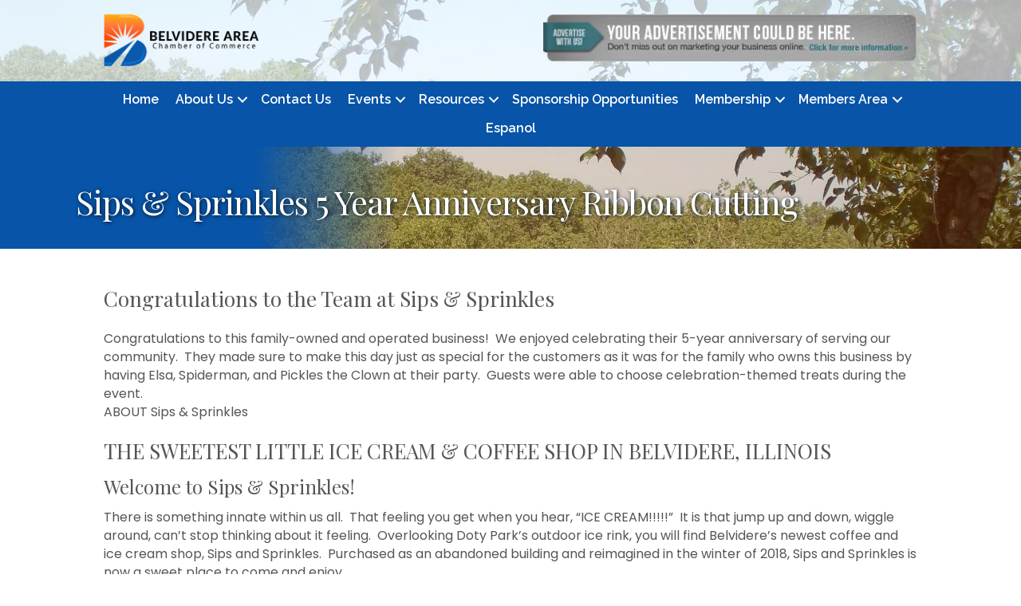

--- FILE ---
content_type: text/plain
request_url: https://business.belviderechamber.com/api/widget/partners?type=533&max=5&v=2
body_size: 918
content:
[{"TenantKey":"350290fe-b1de-472a-9cc6-ad684b87f4f9","LocationSlug":"homepage-8745","AdvertisementSlug":"belvidere-chamber-of-commerce-8571","Target":"_self","Width":468,"Height":60,"Image":"https://res.cloudinary.com/micronetonline/image/upload/c_crop,h_60,w_480,x_0,y_0/c_limit,h_1000,w_1000/f_auto/q_auto/f_auto/c_limit,h_60,w_468/q_auto/v1684964365/tenants/350290fe-b1de-472a-9cc6-ad684b87f4f9/a4e9d58a43424781ac9be154000b852b/default-ad-480x60.png","ImageShortDescription":null,"Name":"Advertise Here","URL":"mailto:marketingdirector@belviderechamber.com"},{"TenantKey":"350290fe-b1de-472a-9cc6-ad684b87f4f9","LocationSlug":"homepage-23164","AdvertisementSlug":"emma-gray-13717","Target":"_self","Width":0,"Height":0,"Image":"https://res.cloudinary.com/micronetonline/image/upload/f_auto/c_crop,h_121,w_936,x_0,y_-1/c_limit,h_1000,w_1000/q_auto/f_auto/q_auto/v1768229473/tenants/350290fe-b1de-472a-9cc6-ad684b87f4f9/4649802fc6cc4478b5aa7abd5930103b/Banner-Ad.png","ImageShortDescription":null,"Name":"2026 Chili Cook-Off","URL":null},{"TenantKey":"350290fe-b1de-472a-9cc6-ad684b87f4f9","LocationSlug":"homepage-23165","AdvertisementSlug":"lee-revels-9730","Target":"_blank","Width":936,"Height":120,"Image":"https://res.cloudinary.com/micronetonline/image/upload/f_auto/c_crop,h_121,w_936,x_0,y_-1/c_limit,h_1000,w_1000/q_auto/f_auto/c_limit,h_120,w_936/q_auto/v1705682750/tenants/350290fe-b1de-472a-9cc6-ad684b87f4f9/41e6a9f3665f469591a69f6019446d46/2024-Leadership-Academy-936-x-120-px.png","ImageShortDescription":null,"Name":"Leadership Academy","URL":"https://belviderechamberofcommerce.growthzoneapp.com/ap/Events/Register/9pQbmvKP?mode=Attendee"},{"TenantKey":"350290fe-b1de-472a-9cc6-ad684b87f4f9","LocationSlug":"homepage-23473","AdvertisementSlug":"emma-gray-13784","Target":"_self","Width":0,"Height":0,"Image":"https://res.cloudinary.com/micronetonline/image/upload/f_auto/c_crop,h_121,w_936,x_0,y_-1/c_limit,h_1000,w_1000/q_auto/f_auto/q_auto/v1769008240/tenants/350290fe-b1de-472a-9cc6-ad684b87f4f9/cc3f112e560c460dbbf1bccb5c28b799/Banner-Ad.png","ImageShortDescription":null,"Name":"2026 Trivia Night","URL":null}]

--- FILE ---
content_type: application/javascript
request_url: https://www.belviderechamber.com/wp-content/cache/autoptimize/1049/js/autoptimize_032c5b46ce6786bf038576aed7f50ea3.js
body_size: 128512
content:
/*! jQuery Migrate v3.3.2 | (c) OpenJS Foundation and other contributors | jquery.org/license */
"undefined"==typeof jQuery.migrateMute&&(jQuery.migrateMute=!0),function(t){"use strict";"function"==typeof define&&define.amd?define(["jquery"],function(e){return t(e,window)}):"object"==typeof module&&module.exports?module.exports=t(require("jquery"),window):t(jQuery,window)}(function(s,n){"use strict";function e(e){return 0<=function(e,t){for(var r=/^(\d+)\.(\d+)\.(\d+)/,n=r.exec(e)||[],o=r.exec(t)||[],i=1;i<=3;i++){if(+o[i]<+n[i])return 1;if(+n[i]<+o[i])return-1}return 0}(s.fn.jquery,e)}s.migrateVersion="3.3.2",n.console&&n.console.log&&(s&&e("3.0.0")||n.console.log("JQMIGRATE: jQuery 3.0.0+ REQUIRED"),s.migrateWarnings&&n.console.log("JQMIGRATE: Migrate plugin loaded multiple times"),n.console.log("JQMIGRATE: Migrate is installed"+(s.migrateMute?"":" with logging active")+", version "+s.migrateVersion));var r={};function u(e){var t=n.console;s.migrateDeduplicateWarnings&&r[e]||(r[e]=!0,s.migrateWarnings.push(e),t&&t.warn&&!s.migrateMute&&(t.warn("JQMIGRATE: "+e),s.migrateTrace&&t.trace&&t.trace()))}function t(e,t,r,n){Object.defineProperty(e,t,{configurable:!0,enumerable:!0,get:function(){return u(n),r},set:function(e){u(n),r=e}})}function o(e,t,r,n){e[t]=function(){return u(n),r.apply(this,arguments)}}s.migrateDeduplicateWarnings=!0,s.migrateWarnings=[],void 0===s.migrateTrace&&(s.migrateTrace=!0),s.migrateReset=function(){r={},s.migrateWarnings.length=0},"BackCompat"===n.document.compatMode&&u("jQuery is not compatible with Quirks Mode");var i,a,c,d={},l=s.fn.init,p=s.find,f=/\[(\s*[-\w]+\s*)([~|^$*]?=)\s*([-\w#]*?#[-\w#]*)\s*\]/,y=/\[(\s*[-\w]+\s*)([~|^$*]?=)\s*([-\w#]*?#[-\w#]*)\s*\]/g,m=/^[\s\uFEFF\xA0]+|[\s\uFEFF\xA0]+$/g;for(i in s.fn.init=function(e){var t=Array.prototype.slice.call(arguments);return"string"==typeof e&&"#"===e&&(u("jQuery( '#' ) is not a valid selector"),t[0]=[]),l.apply(this,t)},s.fn.init.prototype=s.fn,s.find=function(t){var r=Array.prototype.slice.call(arguments);if("string"==typeof t&&f.test(t))try{n.document.querySelector(t)}catch(e){t=t.replace(y,function(e,t,r,n){return"["+t+r+'"'+n+'"]'});try{n.document.querySelector(t),u("Attribute selector with '#' must be quoted: "+r[0]),r[0]=t}catch(e){u("Attribute selector with '#' was not fixed: "+r[0])}}return p.apply(this,r)},p)Object.prototype.hasOwnProperty.call(p,i)&&(s.find[i]=p[i]);o(s.fn,"size",function(){return this.length},"jQuery.fn.size() is deprecated and removed; use the .length property"),o(s,"parseJSON",function(){return JSON.parse.apply(null,arguments)},"jQuery.parseJSON is deprecated; use JSON.parse"),o(s,"holdReady",s.holdReady,"jQuery.holdReady is deprecated"),o(s,"unique",s.uniqueSort,"jQuery.unique is deprecated; use jQuery.uniqueSort"),t(s.expr,"filters",s.expr.pseudos,"jQuery.expr.filters is deprecated; use jQuery.expr.pseudos"),t(s.expr,":",s.expr.pseudos,"jQuery.expr[':'] is deprecated; use jQuery.expr.pseudos"),e("3.1.1")&&o(s,"trim",function(e){return null==e?"":(e+"").replace(m,"")},"jQuery.trim is deprecated; use String.prototype.trim"),e("3.2.0")&&(o(s,"nodeName",function(e,t){return e.nodeName&&e.nodeName.toLowerCase()===t.toLowerCase()},"jQuery.nodeName is deprecated"),o(s,"isArray",Array.isArray,"jQuery.isArray is deprecated; use Array.isArray")),e("3.3.0")&&(o(s,"isNumeric",function(e){var t=typeof e;return("number"==t||"string"==t)&&!isNaN(e-parseFloat(e))},"jQuery.isNumeric() is deprecated"),s.each("Boolean Number String Function Array Date RegExp Object Error Symbol".split(" "),function(e,t){d["[object "+t+"]"]=t.toLowerCase()}),o(s,"type",function(e){return null==e?e+"":"object"==typeof e||"function"==typeof e?d[Object.prototype.toString.call(e)]||"object":typeof e},"jQuery.type is deprecated"),o(s,"isFunction",function(e){return"function"==typeof e},"jQuery.isFunction() is deprecated"),o(s,"isWindow",function(e){return null!=e&&e===e.window},"jQuery.isWindow() is deprecated")),s.ajax&&(a=s.ajax,c=/(=)\?(?=&|$)|\?\?/,s.ajax=function(){var e=a.apply(this,arguments);return e.promise&&(o(e,"success",e.done,"jQXHR.success is deprecated and removed"),o(e,"error",e.fail,"jQXHR.error is deprecated and removed"),o(e,"complete",e.always,"jQXHR.complete is deprecated and removed")),e},e("4.0.0")||s.ajaxPrefilter("+json",function(e){!1!==e.jsonp&&(c.test(e.url)||"string"==typeof e.data&&0===(e.contentType||"").indexOf("application/x-www-form-urlencoded")&&c.test(e.data))&&u("JSON-to-JSONP auto-promotion is deprecated")}));var g=s.fn.removeAttr,h=s.fn.toggleClass,v=/\S+/g;function j(e){return e.replace(/-([a-z])/g,function(e,t){return t.toUpperCase()})}s.fn.removeAttr=function(e){var r=this;return s.each(e.match(v),function(e,t){s.expr.match.bool.test(t)&&(u("jQuery.fn.removeAttr no longer sets boolean properties: "+t),r.prop(t,!1))}),g.apply(this,arguments)};var Q,b=!(s.fn.toggleClass=function(t){return void 0!==t&&"boolean"!=typeof t?h.apply(this,arguments):(u("jQuery.fn.toggleClass( boolean ) is deprecated"),this.each(function(){var e=this.getAttribute&&this.getAttribute("class")||"";e&&s.data(this,"__className__",e),this.setAttribute&&this.setAttribute("class",!e&&!1!==t&&s.data(this,"__className__")||"")}))}),w=/^[a-z]/,x=/^(?:Border(?:Top|Right|Bottom|Left)?(?:Width|)|(?:Margin|Padding)?(?:Top|Right|Bottom|Left)?|(?:Min|Max)?(?:Width|Height))$/;s.swap&&s.each(["height","width","reliableMarginRight"],function(e,t){var r=s.cssHooks[t]&&s.cssHooks[t].get;r&&(s.cssHooks[t].get=function(){var e;return b=!0,e=r.apply(this,arguments),b=!1,e})}),s.swap=function(e,t,r,n){var o,i,a={};for(i in b||u("jQuery.swap() is undocumented and deprecated"),t)a[i]=e.style[i],e.style[i]=t[i];for(i in o=r.apply(e,n||[]),t)e.style[i]=a[i];return o},e("3.4.0")&&"undefined"!=typeof Proxy&&(s.cssProps=new Proxy(s.cssProps||{},{set:function(){return u("JQMIGRATE: jQuery.cssProps is deprecated"),Reflect.set.apply(this,arguments)}})),s.cssNumber||(s.cssNumber={}),Q=s.fn.css,s.fn.css=function(e,t){var r,n,o=this;return e&&"object"==typeof e&&!Array.isArray(e)?(s.each(e,function(e,t){s.fn.css.call(o,e,t)}),this):("number"==typeof t&&(r=j(e),n=r,w.test(n)&&x.test(n[0].toUpperCase()+n.slice(1))||s.cssNumber[r]||u('Number-typed values are deprecated for jQuery.fn.css( "'+e+'", value )')),Q.apply(this,arguments))};var A,k,S,M,N=s.data;s.data=function(e,t,r){var n,o,i;if(t&&"object"==typeof t&&2===arguments.length){for(i in n=s.hasData(e)&&N.call(this,e),o={},t)i!==j(i)?(u("jQuery.data() always sets/gets camelCased names: "+i),n[i]=t[i]):o[i]=t[i];return N.call(this,e,o),t}return t&&"string"==typeof t&&t!==j(t)&&(n=s.hasData(e)&&N.call(this,e))&&t in n?(u("jQuery.data() always sets/gets camelCased names: "+t),2<arguments.length&&(n[t]=r),n[t]):N.apply(this,arguments)},s.fx&&(S=s.Tween.prototype.run,M=function(e){return e},s.Tween.prototype.run=function(){1<s.easing[this.easing].length&&(u("'jQuery.easing."+this.easing.toString()+"' should use only one argument"),s.easing[this.easing]=M),S.apply(this,arguments)},A=s.fx.interval||13,k="jQuery.fx.interval is deprecated",n.requestAnimationFrame&&Object.defineProperty(s.fx,"interval",{configurable:!0,enumerable:!0,get:function(){return n.document.hidden||u(k),A},set:function(e){u(k),A=e}}));var R=s.fn.load,H=s.event.add,C=s.event.fix;s.event.props=[],s.event.fixHooks={},t(s.event.props,"concat",s.event.props.concat,"jQuery.event.props.concat() is deprecated and removed"),s.event.fix=function(e){var t,r=e.type,n=this.fixHooks[r],o=s.event.props;if(o.length){u("jQuery.event.props are deprecated and removed: "+o.join());while(o.length)s.event.addProp(o.pop())}if(n&&!n._migrated_&&(n._migrated_=!0,u("jQuery.event.fixHooks are deprecated and removed: "+r),(o=n.props)&&o.length))while(o.length)s.event.addProp(o.pop());return t=C.call(this,e),n&&n.filter?n.filter(t,e):t},s.event.add=function(e,t){return e===n&&"load"===t&&"complete"===n.document.readyState&&u("jQuery(window).on('load'...) called after load event occurred"),H.apply(this,arguments)},s.each(["load","unload","error"],function(e,t){s.fn[t]=function(){var e=Array.prototype.slice.call(arguments,0);return"load"===t&&"string"==typeof e[0]?R.apply(this,e):(u("jQuery.fn."+t+"() is deprecated"),e.splice(0,0,t),arguments.length?this.on.apply(this,e):(this.triggerHandler.apply(this,e),this))}}),s.each("blur focus focusin focusout resize scroll click dblclick mousedown mouseup mousemove mouseover mouseout mouseenter mouseleave change select submit keydown keypress keyup contextmenu".split(" "),function(e,r){s.fn[r]=function(e,t){return u("jQuery.fn."+r+"() event shorthand is deprecated"),0<arguments.length?this.on(r,null,e,t):this.trigger(r)}}),s(function(){s(n.document).triggerHandler("ready")}),s.event.special.ready={setup:function(){this===n.document&&u("'ready' event is deprecated")}},s.fn.extend({bind:function(e,t,r){return u("jQuery.fn.bind() is deprecated"),this.on(e,null,t,r)},unbind:function(e,t){return u("jQuery.fn.unbind() is deprecated"),this.off(e,null,t)},delegate:function(e,t,r,n){return u("jQuery.fn.delegate() is deprecated"),this.on(t,e,r,n)},undelegate:function(e,t,r){return u("jQuery.fn.undelegate() is deprecated"),1===arguments.length?this.off(e,"**"):this.off(t,e||"**",r)},hover:function(e,t){return u("jQuery.fn.hover() is deprecated"),this.on("mouseenter",e).on("mouseleave",t||e)}});function T(e){var t=n.document.implementation.createHTMLDocument("");return t.body.innerHTML=e,t.body&&t.body.innerHTML}function P(e){var t=e.replace(O,"<$1></$2>");t!==e&&T(e)!==T(t)&&u("HTML tags must be properly nested and closed: "+e)}var O=/<(?!area|br|col|embed|hr|img|input|link|meta|param)(([a-z][^\/\0>\x20\t\r\n\f]*)[^>]*)\/>/gi,q=s.htmlPrefilter;s.UNSAFE_restoreLegacyHtmlPrefilter=function(){s.htmlPrefilter=function(e){return P(e),e.replace(O,"<$1></$2>")}},s.htmlPrefilter=function(e){return P(e),q(e)};var D,_=s.fn.offset;s.fn.offset=function(){var e=this[0];return!e||e.nodeType&&e.getBoundingClientRect?_.apply(this,arguments):(u("jQuery.fn.offset() requires a valid DOM element"),arguments.length?this:void 0)},s.ajax&&(D=s.param,s.param=function(e,t){var r=s.ajaxSettings&&s.ajaxSettings.traditional;return void 0===t&&r&&(u("jQuery.param() no longer uses jQuery.ajaxSettings.traditional"),t=r),D.call(this,e,t)});var E,F,J=s.fn.andSelf||s.fn.addBack;return s.fn.andSelf=function(){return u("jQuery.fn.andSelf() is deprecated and removed, use jQuery.fn.addBack()"),J.apply(this,arguments)},s.Deferred&&(E=s.Deferred,F=[["resolve","done",s.Callbacks("once memory"),s.Callbacks("once memory"),"resolved"],["reject","fail",s.Callbacks("once memory"),s.Callbacks("once memory"),"rejected"],["notify","progress",s.Callbacks("memory"),s.Callbacks("memory")]],s.Deferred=function(e){var i=E(),a=i.promise();return i.pipe=a.pipe=function(){var o=arguments;return u("deferred.pipe() is deprecated"),s.Deferred(function(n){s.each(F,function(e,t){var r="function"==typeof o[e]&&o[e];i[t[1]](function(){var e=r&&r.apply(this,arguments);e&&"function"==typeof e.promise?e.promise().done(n.resolve).fail(n.reject).progress(n.notify):n[t[0]+"With"](this===a?n.promise():this,r?[e]:arguments)})}),o=null}).promise()},e&&e.call(i,i),i},s.Deferred.exceptionHook=E.exceptionHook),s});
/*! This file is auto-generated */
/*!
 * imagesLoaded PACKAGED v4.1.4
 * JavaScript is all like "You images are done yet or what?"
 * MIT License
 */
!function(e,t){"function"==typeof define&&define.amd?define("ev-emitter/ev-emitter",t):"object"==typeof module&&module.exports?module.exports=t():e.EvEmitter=t()}("undefined"!=typeof window?window:this,function(){function e(){}var t=e.prototype;return t.on=function(e,t){if(e&&t){var i=this._events=this._events||{},n=i[e]=i[e]||[];return n.indexOf(t)==-1&&n.push(t),this}},t.once=function(e,t){if(e&&t){this.on(e,t);var i=this._onceEvents=this._onceEvents||{},n=i[e]=i[e]||{};return n[t]=!0,this}},t.off=function(e,t){var i=this._events&&this._events[e];if(i&&i.length){var n=i.indexOf(t);return n!=-1&&i.splice(n,1),this}},t.emitEvent=function(e,t){var i=this._events&&this._events[e];if(i&&i.length){i=i.slice(0),t=t||[];for(var n=this._onceEvents&&this._onceEvents[e],o=0;o<i.length;o++){var r=i[o],s=n&&n[r];s&&(this.off(e,r),delete n[r]),r.apply(this,t)}return this}},t.allOff=function(){delete this._events,delete this._onceEvents},e}),function(e,t){"use strict";"function"==typeof define&&define.amd?define(["ev-emitter/ev-emitter"],function(i){return t(e,i)}):"object"==typeof module&&module.exports?module.exports=t(e,require("ev-emitter")):e.imagesLoaded=t(e,e.EvEmitter)}("undefined"!=typeof window?window:this,function(e,t){function i(e,t){for(var i in t)e[i]=t[i];return e}function n(e){if(Array.isArray(e))return e;var t="object"==typeof e&&"number"==typeof e.length;return t?d.call(e):[e]}function o(e,t,r){if(!(this instanceof o))return new o(e,t,r);var s=e;return"string"==typeof e&&(s=document.querySelectorAll(e)),s?(this.elements=n(s),this.options=i({},this.options),"function"==typeof t?r=t:i(this.options,t),r&&this.on("always",r),this.getImages(),h&&(this.jqDeferred=new h.Deferred),void setTimeout(this.check.bind(this))):void a.error("Bad element for imagesLoaded "+(s||e))}function r(e){this.img=e}function s(e,t){this.url=e,this.element=t,this.img=new Image}var h=e.jQuery,a=e.console,d=Array.prototype.slice;o.prototype=Object.create(t.prototype),o.prototype.options={},o.prototype.getImages=function(){this.images=[],this.elements.forEach(this.addElementImages,this)},o.prototype.addElementImages=function(e){"IMG"==e.nodeName&&this.addImage(e),this.options.background===!0&&this.addElementBackgroundImages(e);var t=e.nodeType;if(t&&u[t]){for(var i=e.querySelectorAll("img"),n=0;n<i.length;n++){var o=i[n];this.addImage(o)}if("string"==typeof this.options.background){var r=e.querySelectorAll(this.options.background);for(n=0;n<r.length;n++){var s=r[n];this.addElementBackgroundImages(s)}}}};var u={1:!0,9:!0,11:!0};return o.prototype.addElementBackgroundImages=function(e){var t=getComputedStyle(e);if(t)for(var i=/url\((['"])?(.*?)\1\)/gi,n=i.exec(t.backgroundImage);null!==n;){var o=n&&n[2];o&&this.addBackground(o,e),n=i.exec(t.backgroundImage)}},o.prototype.addImage=function(e){var t=new r(e);this.images.push(t)},o.prototype.addBackground=function(e,t){var i=new s(e,t);this.images.push(i)},o.prototype.check=function(){function e(e,i,n){setTimeout(function(){t.progress(e,i,n)})}var t=this;return this.progressedCount=0,this.hasAnyBroken=!1,this.images.length?void this.images.forEach(function(t){t.once("progress",e),t.check()}):void this.complete()},o.prototype.progress=function(e,t,i){this.progressedCount++,this.hasAnyBroken=this.hasAnyBroken||!e.isLoaded,this.emitEvent("progress",[this,e,t]),this.jqDeferred&&this.jqDeferred.notify&&this.jqDeferred.notify(this,e),this.progressedCount==this.images.length&&this.complete(),this.options.debug&&a&&a.log("progress: "+i,e,t)},o.prototype.complete=function(){var e=this.hasAnyBroken?"fail":"done";if(this.isComplete=!0,this.emitEvent(e,[this]),this.emitEvent("always",[this]),this.jqDeferred){var t=this.hasAnyBroken?"reject":"resolve";this.jqDeferred[t](this)}},r.prototype=Object.create(t.prototype),r.prototype.check=function(){var e=this.getIsImageComplete();return e?void this.confirm(0!==this.img.naturalWidth,"naturalWidth"):(this.proxyImage=new Image,this.proxyImage.addEventListener("load",this),this.proxyImage.addEventListener("error",this),this.img.addEventListener("load",this),this.img.addEventListener("error",this),void(this.proxyImage.src=this.img.src))},r.prototype.getIsImageComplete=function(){return this.img.complete&&this.img.naturalWidth},r.prototype.confirm=function(e,t){this.isLoaded=e,this.emitEvent("progress",[this,this.img,t])},r.prototype.handleEvent=function(e){var t="on"+e.type;this[t]&&this[t](e)},r.prototype.onload=function(){this.confirm(!0,"onload"),this.unbindEvents()},r.prototype.onerror=function(){this.confirm(!1,"onerror"),this.unbindEvents()},r.prototype.unbindEvents=function(){this.proxyImage.removeEventListener("load",this),this.proxyImage.removeEventListener("error",this),this.img.removeEventListener("load",this),this.img.removeEventListener("error",this)},s.prototype=Object.create(r.prototype),s.prototype.check=function(){this.img.addEventListener("load",this),this.img.addEventListener("error",this),this.img.src=this.url;var e=this.getIsImageComplete();e&&(this.confirm(0!==this.img.naturalWidth,"naturalWidth"),this.unbindEvents())},s.prototype.unbindEvents=function(){this.img.removeEventListener("load",this),this.img.removeEventListener("error",this)},s.prototype.confirm=function(e,t){this.isLoaded=e,this.emitEvent("progress",[this,this.element,t])},o.makeJQueryPlugin=function(t){t=t||e.jQuery,t&&(h=t,h.fn.imagesLoaded=function(e,t){var i=new o(this,e,t);return i.jqDeferred.promise(h(this))})},o.makeJQueryPlugin(),o});
var ewww_webp_supported;function shouldAutoScale(e){if(1==eio_lazy_vars.skip_autoscale)return!1;if(e.hasAttributes())for(var t=e.attributes,a=/skip-autoscale/,i=t.length-1;0<=i;i--){if(a.test(t[i].name))return!1;if(a.test(t[i].value))return!1}return!0}function constrainSrc(e,t,a,i){if(null===e)return e;var r=/w=(\d+)/,n=/fit=(\d+),(\d+)/,o=/resize=(\d+),(\d+)/,s=decodeURIComponent(e);if(/\.svg(\?.+)?$/.exec(s))return e;if(0<e.search("\\?")&&0<e.search(eio_lazy_vars.exactdn_domain)){var l=o.exec(s);if(l&&t<l[1])return"img-w"===i?s.replace(o,"w="+t):"img-h"===i?s.replace(o,"h="+a):s.replace(o,"resize="+t+","+a);o=r.exec(e);if(o&&t<=o[1]){if("img-h"===i)return s.replace(r,"h="+a);if("bg-cover"!==i&&"img-crop"!==i)return e.replace(r,"w="+t);var d=o[1]-t;return 20<d||a<1080?e.replace(r,"resize="+t+","+a):e}d=n.exec(s);if(d&&t<d[1]){if("bg-cover"!==i&&"img-crop"!==i)return"img-w"===i?s.replace(n,"w="+t):"img-h"===i?s.replace(n,"h="+a):s.replace(n,"fit="+t+","+a);s=d[1]-t,n=d[2]-a;return 20<s||20<n?e.replace(r,"resize="+t+","+a):e}if(!o&&!d&&!l)return"img"===i?e+"&fit="+t+","+a:"bg-cover"===i||"img-crop"===i?e+"&resize="+t+","+a:"img-h"===i||t<a?e+"&h="+a:e+"&w="+t}return-1==e.search("\\?")&&0<e.search(eio_lazy_vars.exactdn_domain)?"img"===i?e+"?fit="+t+","+a:"bg-cover"===i||"img-crop"===i?e+"?resize="+t+","+a:"img-h"===i||t<a?e+"?h="+a:e+"?w="+t:e}void 0===ewww_webp_supported&&(ewww_webp_supported=!1),window.lazySizesConfig=window.lazySizesConfig||{},window.lazySizesConfig.expand=500<document.documentElement.clientHeight&&500<document.documentElement.clientWidth?1e3:740,"undefined"==typeof eio_lazy_vars&&(eio_lazy_vars={exactdn_domain:".exactdn.com",threshold:0,skip_autoscale:0}),50<eio_lazy_vars.threshold&&(window.lazySizesConfig.expand=eio_lazy_vars.threshold),function(e,t){function a(){t(e.lazySizes),e.removeEventListener("lazyunveilread",a,!0)}t=t.bind(null,e,e.document),"object"==typeof module&&module.exports?t(require("lazysizes")):"function"==typeof define&&define.amd?define(["lazysizes"],t):e.lazySizes?a():e.addEventListener("lazyunveilread",a,!0)}(window,function(e,n,o){"use strict";var s,l,d={};function c(e,t,a){var i,r;d[e]||(i=n.createElement(t?"link":"script"),r=n.getElementsByTagName("script")[0],t?(i.rel="stylesheet",i.href=e):(i.onload=function(){i.onerror=null,i.onload=null,a()},i.onerror=i.onload,i.src=e),d[e]=!0,d[i.src||i.href]=!0,r.parentNode.insertBefore(i,r))}n.addEventListener&&(l=/\(|\)|\s|'/,s=function(e,t){var a=n.createElement("img");a.onload=function(){a.onload=null,a.onerror=null,a=null,t()},a.onerror=a.onload,a.src=e,a&&a.complete&&a.onload&&a.onload()},addEventListener("lazybeforeunveil",function(e){var t,a,i;if(e.detail.instance==o&&!e.defaultPrevented){var r=e.target;if("none"==r.preload&&(r.preload=r.getAttribute("data-preload")||"auto"),null!=r.getAttribute("data-autoplay"))if(r.getAttribute("data-expand")&&!r.autoplay)try{r.play()}catch(e){}else requestAnimationFrame(function(){r.setAttribute("data-expand","-10"),o.aC(r,o.cfg.lazyClass)});(t=r.getAttribute("data-link"))&&c(t,!0),(t=r.getAttribute("data-script"))&&(e.detail.firesLoad=!0,c(t,null,function(){e.detail.firesLoad=!1,o.fire(r,"_lazyloaded",{},!0,!0)})),(t=r.getAttribute("data-require"))&&(o.cfg.requireJs?o.cfg.requireJs([t]):c(t)),(a=r.getAttribute("data-bg"))&&(e.detail.firesLoad=!0,s(a,function(){r.style.backgroundImage="url("+(l.test(a)?JSON.stringify(a):a)+")",e.detail.firesLoad=!1,o.fire(r,"_lazyloaded",{},!0,!0)})),(i=r.getAttribute("data-poster"))&&(e.detail.firesLoad=!0,s(i,function(){r.poster=i,e.detail.firesLoad=!1,o.fire(r,"_lazyloaded",{},!0,!0)}))}},!1))}),function(e,t){function a(){t(e.lazySizes),e.removeEventListener("lazyunveilread",a,!0)}t=t.bind(null,e,e.document),"object"==typeof module&&module.exports?t(require("lazysizes")):"function"==typeof define&&define.amd?define(["lazysizes"],t):e.lazySizes?a():e.addEventListener("lazyunveilread",a,!0)}(window,function(n,e,o){"use strict";var s;e.addEventListener&&(s=/\(|\)|\s|'/,addEventListener("lazybeforeunveil",function(e){var t,a,i,r;e.detail.instance==o&&(e.defaultPrevented||("none"==e.target.preload&&(e.target.preload="auto"),(i=e.target.getAttribute("data-back"))&&(ewww_webp_supported&&(r=e.target.getAttribute("data-back-webp"))&&(i=r),t=n.devicePixelRatio||1,a=Math.round(e.target.offsetWidth*t),r=Math.round(e.target.offsetHeight*t),0===i.search(/\[/)||shouldAutoScale(e.target)&&shouldAutoScale(e.target.parentNode)&&(i=n.lazySizes.hC(e.target,"wp-block-cover")?(n.lazySizes.hC(e.target,"has-parallax")?(a=Math.round(n.screen.width*t),r=Math.round(n.screen.height*t)):r<300&&(r=430),constrainSrc(i,a,r,"bg-cover")):n.lazySizes.hC(e.target,"cover-image")||n.lazySizes.hC(e.target,"elementor-bg")||n.lazySizes.hC(e.target,"et_parallax_bg")||n.lazySizes.hC(e.target,"bg-image-crop")?constrainSrc(i,a,r,"bg-cover"):constrainSrc(i,a,r,"bg")),e.target.style.backgroundImage&&-1===e.target.style.backgroundImage.search(/^initial/)?0===i.search(/\[/)?((i=JSON.parse(i)).forEach(function(e){s.test(e)&&JSON.stringify(e)}),i='url("'+i.join('"), url("')+'"',r=e.target.style.backgroundImage+", "+i,e.target.style.backgroundImage=r):e.target.style.backgroundImage=e.target.style.backgroundImage+', url("'+(s.test(i)?JSON.stringify(i):i)+'")':0===i.search(/\[/)?((i=JSON.parse(i)).forEach(function(e){s.test(e)&&JSON.stringify(e)}),i='url("'+i.join('"), url("')+'"',e.target.style.backgroundImage=i):e.target.style.backgroundImage="url("+(s.test(i)?JSON.stringify(i):i)+")")))},!1))}),document.addEventListener("lazybeforesizes",function(e){e.target.getAttribute("data-src");void 0!==e.target._lazysizesWidth&&e.detail.width<e.target._lazysizesWidth&&(e.detail.width=e.target._lazysizesWidth)}),document.addEventListener("lazybeforeunveil",function(e){var t,a,i,r,n,o=e.target,s=o.getAttribute("data-srcset");o.naturalWidth&&!s&&1<o.naturalWidth&&1<o.naturalHeight&&(i=window.devicePixelRatio||1,a=o.naturalWidth,r=o.naturalHeight,t=o.getAttribute("data-eio-rwidth"),e=o.getAttribute("data-eio-rheight"),t&&a<t&&(a=t,r=e),a=o.clientWidth&&1.25*o.clientWidth<a,r=o.clientHeight&&1.25*o.clientHeight<r,(a||r)&&(a=Math.round(o.offsetWidth*i),r=Math.round(o.offsetHeight*i),i=o.getAttribute("data-src"),n=o.getAttribute("data-src-webp"),ewww_webp_supported&&n&&-1==i.search("webp=1")&&(i=n),(r=!(!shouldAutoScale(o)||!shouldAutoScale(o.parentNode))&&(window.lazySizes.hC(o,"et_pb_jt_filterable_grid_item_image")||window.lazySizes.hC(o,"ss-foreground-image")||window.lazySizes.hC(o,"img-crop")?constrainSrc(i,a,r,"img-crop"):window.lazySizes.hC(o,"object-cover")&&(window.lazySizes.hC(o,"object-top")||window.lazySizes.hC(o,"object-bottom"))?constrainSrc(i,a,r,"img-w"):window.lazySizes.hC(o,"object-cover")&&(window.lazySizes.hC(o,"object-left")||window.lazySizes.hC(o,"object-right"))?constrainSrc(i,a,r,"img-h"):window.lazySizes.hC(o,"ct-image")&&window.lazySizes.hC(o,"object-cover")?constrainSrc(i,a,r,"img-crop"):constrainSrc(i,a,r,"img")))&&i!=r&&o.setAttribute("data-src",r))),ewww_webp_supported&&(!s||(s=o.getAttribute("data-srcset-webp"))&&o.setAttribute("data-srcset",s),(n=o.getAttribute("data-src-webp"))&&o.setAttribute("data-src",n))}),function(e,t){t=t(e,e.document,Date);e.lazySizes=t,"object"==typeof module&&module.exports&&(module.exports=t)}("undefined"!=typeof window?window:{},function(i,f,n){"use strict";var g,z;if(!function(){var e,t={lazyClass:"lazyload",loadedClass:"lazyloaded",loadingClass:"lazyloading",preloadClass:"lazypreload",errorClass:"lazyerror",autosizesClass:"lazyautosizes",fastLoadedClass:"ls-is-cached",iframeLoadMode:0,srcAttr:"data-src",srcsetAttr:"data-srcset",sizesAttr:"data-sizes",minSize:40,customMedia:{},init:!0,expFactor:1.5,hFac:.8,loadMode:2,loadHidden:!0,ricTimeout:0,throttleDelay:125};for(e in z=i.lazySizesConfig||i.lazysizesConfig||{},t)e in z||(z[e]=t[e])}(),!f||!f.getElementsByClassName)return{init:function(){},cfg:z,noSupport:!0};function c(e,t){S(e,t)||e.setAttribute("class",(e[y]("class")||"").trim()+" "+t)}function u(e,t){(t=S(e,t))&&e.setAttribute("class",(e[y]("class")||"").replace(t," "))}function h(e,t){var a;!l&&(a=i.picturefill||z.pf)?(t&&t.src&&!e[y]("srcset")&&e.setAttribute("srcset",t.src),a({reevaluate:!0,elements:[e]})):t&&t.src&&(e.src=t.src)}var a,r,t,o,s,m=f.documentElement,l=i.HTMLPictureElement,d="addEventListener",y="getAttribute",e=i[d].bind(i),p=i.setTimeout,v=i.requestAnimationFrame||p,b=i.requestIdleCallback,w=/^picture$/i,_=["load","error","lazyincluded","_lazyloaded"],C={},A=Array.prototype.forEach,S=function(e,t){return C[t]||(C[t]=new RegExp("(\\s|^)"+t+"(\\s|$)")),C[t].test(e[y]("class")||"")&&C[t]},E=function(t,a,e){var i=e?d:"removeEventListener";e&&E(t,a),_.forEach(function(e){t[i](e,a)})},x=function(e,t,a,i,r){var n=f.createEvent("Event");return(a=a||{}).instance=g,n.initEvent(t,!i,!r),n.detail=a,e.dispatchEvent(n),n},L=function(e,t){return(getComputedStyle(e,null)||{})[t]},N=function(e,t,a){for(a=a||e.offsetWidth;a<z.minSize&&t&&!e._lazysizesWidth;)a=t.offsetWidth,t=t.parentNode;return a},M=(o=[],s=t=[],W._lsFlush=k,W);function k(){var e=s;for(s=t.length?o:t,r=!(a=!0);e.length;)e.shift()();a=!1}function W(e,t){a&&!t?e.apply(this,arguments):(s.push(e),r||(r=!0,(f.hidden?p:v)(k)))}function j(a,e){return e?function(){M(a)}:function(){var e=this,t=arguments;M(function(){a.apply(e,t)})}}function I(e){function t(){var e=n.now()-i;e<99?p(t,99-e):(b||r)(r)}var a,i,r=function(){a=null,e()};return function(){i=n.now(),a=a||p(t,99)}}var H,O,B,R,T,q,F,J,P,D,$,U,G,K,Q,V,X,Y,Z,ee,te,ae,ie,re,ne,oe,se,le,de,ce,ue,fe=(Z=/^img$/i,ee=/^iframe$/i,te="onscroll"in i&&!/(gle|ing)bot/.test(navigator.userAgent),re=-1,ne=function(e){return(U=null==U?"hidden"==L(f.body,"visibility"):U)||!("hidden"==L(e.parentNode,"visibility")&&"hidden"==L(e,"visibility"))},G=ze,Q=ie=ae=0,V=z.throttleDelay,X=z.ricTimeout,Y=b&&49<X?function(){b(he,{timeout:X}),X!==z.ricTimeout&&(X=z.ricTimeout)}:j(function(){p(he)},!0),se=j(me),le=function(e){se({target:e.target})},de=j(function(t,e,a,i,r){var n,o,s,l,d;(s=x(t,"lazybeforeunveil",e)).defaultPrevented||(i&&(a?c(t,z.autosizesClass):t.setAttribute("sizes",i)),n=t[y](z.srcsetAttr),a=t[y](z.srcAttr),r&&(o=(d=t.parentNode)&&w.test(d.nodeName||"")),l=e.firesLoad||"src"in t&&(n||a||o),s={target:t},c(t,z.loadingClass),l&&(clearTimeout(B),B=p(ge,2500),E(t,le,!0)),o&&A.call(d.getElementsByTagName("source"),ye),n?t.setAttribute("srcset",n):a&&!o&&(ee.test(t.nodeName)?(i=a,0==(d=(e=t).getAttribute("data-load-mode")||z.iframeLoadMode)?e.contentWindow.location.replace(i):1==d&&(e.src=i)):t.src=a),r&&(n||o)&&h(t,{src:a})),t._lazyRace&&delete t._lazyRace,u(t,z.lazyClass),M(function(){var e=t.complete&&1<t.naturalWidth;l&&!e||(e&&c(t,z.fastLoadedClass),me(s),t._lazyCache=!0,p(function(){"_lazyCache"in t&&delete t._lazyCache},9)),"lazy"==t.loading&&ie--},!0)}),ue=I(function(){z.loadMode=3,oe()}),{_:function(){T=n.now(),g.elements=f.getElementsByClassName(z.lazyClass),H=f.getElementsByClassName(z.lazyClass+" "+z.preloadClass),e("scroll",oe,!0),e("resize",oe,!0),e("pageshow",function(e){var t;!e.persisted||(t=f.querySelectorAll("."+z.loadingClass)).length&&t.forEach&&v(function(){t.forEach(function(e){e.complete&&ce(e)})})}),i.MutationObserver?new MutationObserver(oe).observe(m,{childList:!0,subtree:!0,attributes:!0}):(m[d]("DOMNodeInserted",oe,!0),m[d]("DOMAttrModified",oe,!0),setInterval(oe,999)),e("hashchange",oe,!0),["focus","mouseover","click","load","transitionend","animationend"].forEach(function(e){f[d](e,oe,!0)}),/d$|^c/.test(f.readyState)?ve():(e("load",ve),f[d]("DOMContentLoaded",oe),p(ve,2e4)),g.elements.length?(ze(),M._lsFlush()):oe()},checkElems:oe=function(e){var t;(e=!0===e)&&(X=33),K||(K=!0,(t=V-(n.now()-Q))<0&&(t=0),e||t<9?Y():p(Y,t))},unveil:ce=function(e){var t,a,i,r;e._lazyRace||(!(r="auto"==(i=(a=Z.test(e.nodeName))&&(e[y](z.sizesAttr)||e[y]("sizes"))))&&O||!a||!e[y]("src")&&!e.srcset||e.complete||S(e,z.errorClass)||!S(e,z.lazyClass))&&(t=x(e,"lazyunveilread").detail,r&&Ce.updateElem(e,!0,e.offsetWidth),e._lazyRace=!0,ie++,de(e,t,r,i,a))},_aLSL:pe});function ge(e){ie--,e&&!(ie<0)&&e.target||(ie=0)}function ze(){var e,t,a,i,r,n,o,s,l,d,c,u=g.elements;if((R=z.loadMode)&&ie<8&&(e=u.length)){for(t=0,re++;t<e;t++)if(u[t]&&!u[t]._lazyRace)if(!te||g.prematureUnveil&&g.prematureUnveil(u[t]))ce(u[t]);else if((o=u[t][y]("data-expand"))&&(r=+o)||(r=ae),l||(l=!z.expand||z.expand<1?500<m.clientHeight&&500<m.clientWidth?500:370:z.expand,d=(g._defEx=l)*z.expFactor,c=z.hFac,U=null,ae<d&&ie<1&&2<re&&2<R&&!f.hidden?(ae=d,re=0):ae=1<R&&1<re&&ie<6?l:0),s!==r&&(q=innerWidth+r*c,F=innerHeight+r,n=-1*r,s=r),d=u[t].getBoundingClientRect(),($=d.bottom)>=n&&(J=d.top)<=F&&(D=d.right)>=n*c&&(P=d.left)<=q&&($||D||P||J)&&(z.loadHidden||ne(u[t]))&&(O&&ie<3&&!o&&(R<3||re<4)||function(e,t){var a,i=e,r=ne(e);for(J-=t,$+=t,P-=t,D+=t;r&&(i=i.offsetParent)&&i!=f.body&&i!=m;)(r=0<(L(i,"opacity")||1))&&"visible"!=L(i,"overflow")&&(a=i.getBoundingClientRect(),r=D>a.left&&P<a.right&&$>a.top-1&&J<a.bottom+1);return r}(u[t],r))){if(ce(u[t]),i=!0,9<ie)break}else!i&&O&&!a&&ie<4&&re<4&&2<R&&(H[0]||z.preloadAfterLoad)&&(H[0]||!o&&($||D||P||J||"auto"!=u[t][y](z.sizesAttr)))&&(a=H[0]||u[t]);a&&!i&&ce(a)}}function he(){K=!1,Q=n.now(),G()}function me(e){var t=e.target;t._lazyCache?delete t._lazyCache:(ge(e),c(t,z.loadedClass),u(t,z.loadingClass),E(t,le),x(t,"lazyloaded"))}function ye(e){var t,a=e[y](z.srcsetAttr);(t=z.customMedia[e[y]("data-media")||e[y]("media")])&&e.setAttribute("media",t),a&&e.setAttribute("srcset",a)}function pe(){3==z.loadMode&&(z.loadMode=2),ue()}function ve(){O||(n.now()-T<999?p(ve,999):(O=!0,z.loadMode=3,oe(),e("scroll",pe,!0)))}var be,we,_e,Ce=(we=j(function(e,t,a,i){var r,n,o;if(e._lazysizesWidth=i,e.setAttribute("sizes",i+="px"),w.test(t.nodeName||""))for(n=0,o=(r=t.getElementsByTagName("source")).length;n<o;n++)r[n].setAttribute("sizes",i);a.detail.dataAttr||h(e,a.detail)}),{_:function(){be=f.getElementsByClassName(z.autosizesClass),e("resize",_e)},checkElems:_e=I(function(){var e,t=be.length;if(t)for(e=0;e<t;e++)Ae(be[e])}),updateElem:Ae});function Ae(e,t,a){var i=e.parentNode;i&&(a=N(e,i,a),(t=x(e,"lazybeforesizes",{width:a,dataAttr:!!t})).defaultPrevented||(a=t.detail.width)&&a!==e._lazysizesWidth&&we(e,i,t,a))}function Se(){!Se.i&&f.getElementsByClassName&&(Se.i=!0,Ce._(),fe._())}return p(function(){z.init&&Se()}),g={cfg:z,autoSizer:Ce,loader:fe,init:Se,uP:h,aC:c,rC:u,hC:S,fire:x,gW:N,rAF:M}});
jQuery(document).ready(function(){0<jQuery(".fl-builder-content-editing.fl-builder-empty").length&&jQuery('button[data-tab="templates"]').click()});

if(typeof YUI!="undefined"){YUI._YUI=YUI;}var YUI=function(){var c=0,f=this,b=arguments,a=b.length,e=function(h,g){return(h&&h.hasOwnProperty&&(h instanceof g));},d=(typeof YUI_config!=="undefined")&&YUI_config;if(!(e(f,YUI))){f=new YUI();}else{f._init();if(YUI.GlobalConfig){f.applyConfig(YUI.GlobalConfig);}if(d){f.applyConfig(d);}if(!a){f._setup();}}if(a){for(;c<a;c++){f.applyConfig(b[c]);}f._setup();}f.instanceOf=e;return f;};(function(){var q,b,r="3.18.1",i=".",o="https://yui-s.yahooapis.com/",u="yui3-js-enabled",d="yui3-css-stamp",m=function(){},h=Array.prototype.slice,s={"io.xdrReady":1,"io.xdrResponse":1,"SWF.eventHandler":1},g=(typeof window!="undefined"),f=(g)?window:null,w=(g)?f.document:null,e=w&&w.documentElement,a=e&&e.className,c={},j=new Date().getTime(),n=function(A,z,y,x){if(A&&A.addEventListener){A.addEventListener(z,y,x);}else{if(A&&A.attachEvent){A.attachEvent("on"+z,y);}}},v=function(B,A,z,x){if(B&&B.removeEventListener){try{B.removeEventListener(A,z,x);}catch(y){}}else{if(B&&B.detachEvent){B.detachEvent("on"+A,z);}}},t=function(){YUI.Env.windowLoaded=true;YUI.Env.DOMReady=true;if(g){v(window,"load",t);}},k=function(z,y){var x=z.Env._loader;if(x){x.ignoreRegistered=false;x.onEnd=null;x.data=null;x.required=[];x.loadType=null;}else{x=new z.Loader(z.config);z.Env._loader=x;}YUI.Env.core=z.Array.dedupe([].concat(YUI.Env.core,["loader-base","loader-rollup","loader-yui3"]));return x;},p=function(z,y){for(var x in y){if(y.hasOwnProperty(x)){z[x]=y[x];}}},l={success:true};if(e&&a.indexOf(u)==-1){if(a){a+=" ";}a+=u;e.className=a;}if(r.indexOf("@")>-1){r="3.3.0";}q={applyConfig:function(E){E=E||m;var z,C,B=this.config,D=B.modules,y=B.groups,A=B.aliases,x=this.Env._loader;for(C in E){if(E.hasOwnProperty(C)){z=E[C];if(D&&C=="modules"){p(D,z);}else{if(A&&C=="aliases"){p(A,z);}else{if(y&&C=="groups"){p(y,z);}else{if(C=="win"){B[C]=(z&&z.contentWindow)||z;B.doc=B[C]?B[C].document:null;}else{if(C=="_yuid"){}else{B[C]=z;}}}}}}}if(x){x._config(E);}},_config:function(x){this.applyConfig(x);},_init:function(){var A,z,B=this,x=YUI.Env,y=B.Env,C;B.version=r;if(!y){B.Env={core:["get","features","intl-base","yui-log","yui-later","loader-base","loader-rollup","loader-yui3"],mods:{},versions:{},base:o,cdn:o+r+"/build/",_idx:0,_used:{},_attached:{},_missed:[],_yidx:0,_uidx:0,_guidp:"y",_loaded:{},_BASE_RE:/(?:\?(?:[^&]*&)*([^&]*))?\b(simpleyui|yui(?:-\w+)?)\/\2(?:-(min|debug))?\.js/,parseBasePath:function(H,F){var D=H.match(F),G,E;if(D){G=RegExp.leftContext||H.slice(0,H.indexOf(D[0]));E=D[3];if(D[1]){G+="?"+D[1];}G={filter:E,path:G};}return G;},getBase:x&&x.getBase||function(H){var F=(w&&w.getElementsByTagName("script"))||[],I=y.cdn,E,G,D,J;for(G=0,D=F.length;G<D;++G){J=F[G].src;if(J){E=B.Env.parseBasePath(J,H);if(E){A=E.filter;I=E.path;break;}}}return I;}};y=B.Env;y._loaded[r]={};if(x&&B!==YUI){y._yidx=++x._yidx;y._guidp=("yui_"+r+"_"+y._yidx+"_"+j).replace(/\./g,"_");}else{if(YUI._YUI){x=YUI._YUI.Env;y._yidx+=x._yidx;y._uidx+=x._uidx;for(C in x){if(!(C in y)){y[C]=x[C];}}delete YUI._YUI;}}B.id=B.stamp(B);c[B.id]=B;}B.constructor=YUI;B.config=B.config||{bootstrap:true,cacheUse:true,debug:true,doc:w,fetchCSS:true,throwFail:true,useBrowserConsole:true,useNativeES5:true,win:f};if(w&&!w.getElementById(d)){z=w.createElement("div");z.innerHTML='<div id="'+d+'" style="position: absolute !important; visibility: hidden !important"></div>';YUI.Env.cssStampEl=z.firstChild;e.insertBefore(YUI.Env.cssStampEl,e.firstChild);}B.config.lang=B.config.lang||"en-US";B.config.base=YUI.config.base||B.Env.getBase(B.Env._BASE_RE);if(!A||(!("mindebug").indexOf(A))){A="min";}A=(A)?"-"+A:A;B.config.loaderPath=YUI.config.loaderPath||"loader/loader"+A+".js";},_setup:function(C){var y,B=this,x=[],A=YUI.Env.mods,z=B.config.core||[].concat(YUI.Env.core);for(y=0;y<z.length;y++){if(A[z[y]]){x.push(z[y]);}}B._attach(["yui-base"]);B._attach(x);if(B.Loader){k(B);}},applyTo:function(D,C,z){if(!(C in s)){this.log(C+": applyTo not allowed","warn","yui");return null;}var y=c[D],B,x,A;if(y){B=C.split(".");x=y;for(A=0;A<B.length;A=A+1){x=x[B[A]];if(!x){this.log("applyTo not found: "+C,"warn","yui");}}return x&&x.apply(y,z);}return null;},add:function(y,D,C,x){x=x||{};var B=YUI.Env,E={name:y,fn:D,version:C,details:x},F,A,z=B.versions;B.mods[y]=E;z[C]=z[C]||{};z[C][y]=E;for(A in c){if(c.hasOwnProperty(A)){F=c[A].Env._loader;if(F){if(!F.moduleInfo[y]||F.moduleInfo[y].temp){F.addModule(x,y);}}}}return this;},_attach:function(C,N){var G,O,M,J,x,E,z,A=YUI.Env.mods,H=YUI.Env.aliases,y=this,F,B=y.Env._loader,D=y.Env._attached,I=C.length,B,L=[];for(G=0;G<I;G++){O=C[G];M=A[O];L.push(O);if(B&&B.conditions[O]){y.Object.each(B.conditions[O],function(Q){var P=Q&&((Q.ua&&y.UA[Q.ua])||(Q.test&&Q.test(y)));if(P){L.push(Q.name);}});}}C=L;I=C.length;for(G=0;G<I;G++){if(!D[C[G]]){O=C[G];M=A[O];if(H&&H[O]){y._attach(H[O]);continue;}if(!M){if(B&&B.moduleInfo[O]){M=B.moduleInfo[O];N=true;}if(!N&&O){if((O.indexOf("skin-")===-1)&&(O.indexOf("css")===-1)){y.Env._missed.push(O);y.Env._missed=y.Array.dedupe(y.Env._missed);y.message("NOT loaded: "+O,"warn","yui");}}}else{D[O]=true;for(F=0;F<y.Env._missed.length;F++){if(y.Env._missed[F]===O){y.message("Found: "+O+" (was reported as missing earlier)","warn","yui");y.Env._missed.splice(F,1);}}J=M.details;x=J.requires;E=J.use;z=J.after;if(x){for(F=0;F<x.length;F++){if(!D[x[F]]){if(!y._attach(x)){return false;}break;}}}if(z){for(F=0;F<z.length;F++){if(!D[z[F]]){if(!y._attach(z,true)){return false;}break;}}}if(M.fn){try{M.fn(y,O);}catch(K){y.error("Attach error: "+O,K,O);return false;}}if(E){for(F=0;F<E.length;F++){if(!D[E[F]]){if(!y._attach(E)){return false;}break;}}}}}}return true;},use:function(){var A=h.call(arguments,0),E=A[A.length-1],D=this,C=0,y=[],z,x=D.Env,B=true;if(D.Lang.isFunction(E)){A.pop();}else{E=null;}if(D.Lang.isArray(A[0])){A=A[0];}if(D.config.cacheUse){while((z=A[C++])){if(!x._attached[z]){B=false;break;}}if(B){if(A.length){}D._notify(E,l,A);return D;}}if(D._loading){D._useQueue=D._useQueue||new D.Queue();
D._useQueue.add([A,E]);}else{D._use(A,function(G,F){G._notify(E,F,A);});}return D;},_notify:function(A,x,y){if(!x.success&&this.config.loadErrorFn){this.config.loadErrorFn.call(this,this,A,x,y);}else{if(A){try{A(this,x);}catch(z){this.error("use callback error",z,y);}}}},_use:function(z,B){if(!this.Array){this._attach(["yui-base"]);}var O,G,P,L,y=this,Q=YUI.Env,A=Q.mods,x=y.Env,D=x._used,N=Q.aliases,K=Q._loaderQueue,T=z[0],F=y.Array,R=y.config,E=R.bootstrap,M=[],I=[],S=true,C=R.fetchCSS,J=function(X,W){var V=0,U=[];if(!X.length){return;}if(N){for(V=0;V<X.length;V++){if(N[X[V]]){U=[].concat(U,N[X[V]]);}else{U.push(X[V]);}}X=U;}F.each(X,function(aa){if(!W){I.push(aa);}if(D[aa]){return;}var Y=A[aa],ab,Z;if(Y){D[aa]=true;ab=Y.details.requires;Z=Y.details.use;}else{if(!Q._loaded[r][aa]){M.push(aa);}else{D[aa]=true;}}if(ab&&ab.length){J(ab);}if(Z&&Z.length){J(Z,1);}});},H=function(Y){var W=Y||{success:true,msg:"not dynamic"},V,U,X=true,Z=W.data;y._loading=false;if(Z){U=M;M=[];I=[];J(Z);V=M.length;if(V){if(M.sort().join()==U.sort().join()){V=false;}}}if(V&&Z){y._loading=true;y._use(M,function(){if(y._attach(Z)){y._notify(B,W,Z);}});}else{if(Z){X=y._attach(Z);}if(X){y._notify(B,W,z);}}if(y._useQueue&&y._useQueue.size()&&!y._loading){y._use.apply(y,y._useQueue.next());}};if(T==="*"){S=y._attach(y.Object.keys(A));if(S){H();}return y;}if(A["loader"]&&!y.Loader){y._attach(["loader"]);}if(E&&y.Loader&&z.length){G=k(y);G.require(z);G.ignoreRegistered=true;G._boot=true;G.calculate(null,(C)?null:"js");z=G.sorted;G._boot=false;}J(z);O=M.length;if(O){M=y.Object.keys(F.hash(M));O=M.length;}if(E&&O&&y.Loader){y._loading=true;G=k(y);G.onEnd=H;G.context=y;G.data=z;G.ignoreRegistered=false;G.require(z);G.insert(null,(C)?null:"js");}else{if(E&&O&&y.Get&&!x.bootstrapped){y._loading=true;P=function(){y._loading=false;K.running=false;x.bootstrapped=true;Q._bootstrapping=false;if(y._attach(["loader"])){y._use(z,B);}};if(Q._bootstrapping){K.add(P);}else{Q._bootstrapping=true;y.Get.script(R.base+R.loaderPath,{onEnd:P});}}else{S=y._attach(z);if(S){H();}}}return y;},namespace:function(){var y=arguments,C,A=0,z,B,x;for(;A<y.length;A++){C=this;x=y[A];if(x.indexOf(i)>-1){B=x.split(i);for(z=(B[0]=="YAHOO")?1:0;z<B.length;z++){C[B[z]]=C[B[z]]||{};C=C[B[z]];}}else{C[x]=C[x]||{};C=C[x];}}return C;},log:m,message:m,dump:function(x){return""+x;},error:function(B,y,A){var z=this,x;if(z.config.errorFn){x=z.config.errorFn.apply(z,arguments);}if(z.config.throwFail&&!x){throw (y||new Error(B));}else{z.message(B,"error",""+A);}return z;},guid:function(x){var y=this.Env._guidp+"_"+(++this.Env._uidx);return(x)?(x+y):y;},stamp:function(z,A){var x;if(!z){return z;}if(z.uniqueID&&z.nodeType&&z.nodeType!==9){x=z.uniqueID;}else{x=(typeof z==="string")?z:z._yuid;}if(!x){x=this.guid();if(!A){try{z._yuid=x;}catch(y){x=null;}}}return x;},destroy:function(){var x=this;if(x.Event){x.Event._unload();}delete c[x.id];delete x.Env;delete x.config;}};YUI.prototype=q;for(b in q){if(q.hasOwnProperty(b)){YUI[b]=q[b];}}YUI.applyConfig=function(x){if(!x){return;}if(YUI.GlobalConfig){this.prototype.applyConfig.call(this,YUI.GlobalConfig);}this.prototype.applyConfig.call(this,x);YUI.GlobalConfig=this.config;};YUI._init();if(g){n(window,"load",t);}else{t();}YUI.Env.add=n;YUI.Env.remove=v;if(typeof exports=="object"){exports.YUI=YUI;}}());YUI.add("yui-base",function(b){var i=b.Lang||(b.Lang={}),n=String.prototype,k=Object.prototype.toString,a={"undefined":"undefined","number":"number","boolean":"boolean","string":"string","[object Function]":"function","[object RegExp]":"regexp","[object Array]":"array","[object Date]":"date","[object Error]":"error"},c=/\{\s*([^|}]+?)\s*(?:\|([^}]*))?\s*\}/g,r=/^\s+|\s+$/g,e=/\{\s*\[(?:native code|function)\]\s*\}/i;i._isNative=function(v){return !!(b.config.useNativeES5&&v&&e.test(v));};i.isArray=i._isNative(Array.isArray)?Array.isArray:function(v){return i.type(v)==="array";};i.isBoolean=function(v){return typeof v==="boolean";};i.isDate=function(v){return i.type(v)==="date"&&v.toString()!=="Invalid Date"&&!isNaN(v);};i.isFunction=function(v){return i.type(v)==="function";};i.isNull=function(v){return v===null;};i.isNumber=function(v){return typeof v==="number"&&isFinite(v);};i.isObject=function(x,w){var v=typeof x;return(x&&(v==="object"||(!w&&(v==="function"||i.isFunction(x)))))||false;};i.isString=function(v){return typeof v==="string";};i.isUndefined=function(v){return typeof v==="undefined";};i.isValue=function(w){var v=i.type(w);switch(v){case"number":return isFinite(w);case"null":case"undefined":return false;default:return !!v;}};i.now=Date.now||function(){return new Date().getTime();};i.sub=function(v,w){return v.replace?v.replace(c,function(x,y){return i.isUndefined(w[y])?x:w[y];}):v;};i.trim=n.trim?function(v){return v&&v.trim?v.trim():v;}:function(v){try{return v.replace(r,"");}catch(w){return v;}};i.trimLeft=n.trimLeft?function(v){return v.trimLeft();}:function(v){return v.replace(/^\s+/,"");};i.trimRight=n.trimRight?function(v){return v.trimRight();}:function(v){return v.replace(/\s+$/,"");};i.type=function(v){return a[typeof v]||a[k.call(v)]||(v?"object":"null");};var f=b.Lang,q=Array.prototype,o=Object.prototype.hasOwnProperty;function j(x,A,z){var w,v;A||(A=0);if(z||j.test(x)){try{return q.slice.call(x,A);}catch(y){v=[];for(w=x.length;A<w;++A){v.push(x[A]);}return v;}}return[x];}b.Array=j;j.dedupe=function(A){var z={},x=[],w,y,v;for(w=0,v=A.length;w<v;++w){y=A[w];if(!o.call(z,y)){z[y]=1;x.push(y);}}return x;};j.each=j.forEach=f._isNative(q.forEach)?function(x,v,w){q.forEach.call(x||[],v,w||b);return b;}:function(z,x,y){for(var w=0,v=(z&&z.length)||0;w<v;++w){if(w in z){x.call(y||b,z[w],w,z);}}return b;};j.hash=function(y,w){var z={},A=(w&&w.length)||0,x,v;for(x=0,v=y.length;x<v;++x){if(x in y){z[y[x]]=A>x&&x in w?w[x]:true;}}return z;};j.indexOf=f._isNative(q.indexOf)?function(x,v,w){return q.indexOf.call(x,v,w);}:function(y,w,x){var v=y.length;x=+x||0;x=(x>0||-1)*Math.floor(Math.abs(x));if(x<0){x+=v;if(x<0){x=0;
}}for(;x<v;++x){if(x in y&&y[x]===w){return x;}}return -1;};j.numericSort=function(w,v){return w-v;};j.some=f._isNative(q.some)?function(x,v,w){return q.some.call(x,v,w);}:function(z,x,y){for(var w=0,v=z.length;w<v;++w){if(w in z&&x.call(y,z[w],w,z)){return true;}}return false;};j.test=function(x){var v=0;if(f.isArray(x)){v=1;}else{if(f.isObject(x)){try{if("length" in x&&!x.tagName&&!x.alert&&!x.apply){v=2;}}catch(w){}}}return v;};function t(){this._init();this.add.apply(this,arguments);}t.prototype={_init:function(){this._q=[];},next:function(){return this._q.shift();},last:function(){return this._q.pop();},add:function(){this._q.push.apply(this._q,arguments);return this;},size:function(){return this._q.length;}};b.Queue=t;YUI.Env._loaderQueue=YUI.Env._loaderQueue||new t();var m="__",o=Object.prototype.hasOwnProperty,l=b.Lang.isObject;b.cached=function(x,v,w){v||(v={});return function(y){var z=arguments.length>1?Array.prototype.join.call(arguments,m):String(y);if(!(z in v)||(w&&v[z]==w)){v[z]=x.apply(x,arguments);}return v[z];};};b.getLocation=function(){var v=b.config.win;return v&&v.location;};b.merge=function(){var x=arguments,y=0,w=x.length,v={};for(;y<w;++y){b.mix(v,x[y],true);}return v;};b.mix=function(v,w,C,x,z,D){var A,G,F,y,H,B,E;if(!v||!w){return v||b;}if(z){if(z===2){b.mix(v.prototype,w.prototype,C,x,0,D);}F=z===1||z===3?w.prototype:w;E=z===1||z===4?v.prototype:v;if(!F||!E){return v;}}else{F=w;E=v;}A=C&&!D;if(x){for(y=0,B=x.length;y<B;++y){H=x[y];if(!o.call(F,H)){continue;}G=A?false:H in E;if(D&&G&&l(E[H],true)&&l(F[H],true)){b.mix(E[H],F[H],C,null,0,D);}else{if(C||!G){E[H]=F[H];}}}}else{for(H in F){if(!o.call(F,H)){continue;}G=A?false:H in E;if(D&&G&&l(E[H],true)&&l(F[H],true)){b.mix(E[H],F[H],C,null,0,D);}else{if(C||!G){E[H]=F[H];}}}if(b.Object._hasEnumBug){b.mix(E,F,C,b.Object._forceEnum,z,D);}}return v;};var f=b.Lang,o=Object.prototype.hasOwnProperty,u,g=b.Object=f._isNative(Object.create)?function(v){return Object.create(v);}:(function(){function v(){}return function(w){v.prototype=w;return new v();};}()),d=g._forceEnum=["hasOwnProperty","isPrototypeOf","propertyIsEnumerable","toString","toLocaleString","valueOf"],s=g._hasEnumBug=!{valueOf:0}.propertyIsEnumerable("valueOf"),p=g._hasProtoEnumBug=(function(){}).propertyIsEnumerable("prototype"),h=g.owns=function(w,v){return !!w&&o.call(w,v);};g.hasKey=h;g.keys=f._isNative(Object.keys)?Object.keys:function(z){if(!f.isObject(z)){throw new TypeError("Object.keys called on a non-object");}var y=[],x,w,v;if(p&&typeof z==="function"){for(w in z){if(h(z,w)&&w!=="prototype"){y.push(w);}}}else{for(w in z){if(h(z,w)){y.push(w);}}}if(s){for(x=0,v=d.length;x<v;++x){w=d[x];if(h(z,w)){y.push(w);}}}return y;};g.values=function(z){var y=g.keys(z),x=0,v=y.length,w=[];for(;x<v;++x){w.push(z[y[x]]);}return w;};g.size=function(w){try{return g.keys(w).length;}catch(v){return 0;}};g.hasValue=function(w,v){return b.Array.indexOf(g.values(w),v)>-1;};g.each=function(y,w,z,x){var v;for(v in y){if(x||h(y,v)){w.call(z||b,y[v],v,y);}}return b;};g.some=function(y,w,z,x){var v;for(v in y){if(x||h(y,v)){if(w.call(z||b,y[v],v,y)){return true;}}}return false;};g.getValue=function(z,y){if(!f.isObject(z)){return u;}var w,x=b.Array(y),v=x.length;for(w=0;z!==u&&w<v;w++){z=z[x[w]];}return z;};g.setValue=function(B,z,A){var v,y=b.Array(z),x=y.length-1,w=B;if(x>=0){for(v=0;w!==u&&v<x;v++){w=w[y[v]];}if(w!==u){w[y[v]]=A;}else{return u;}}return B;};g.isEmpty=function(v){return !g.keys(Object(v)).length;};YUI.Env.parseUA=function(B){var A=function(E){var F=0;return parseFloat(E.replace(/\./g,function(){return(F++==1)?"":".";}));},D=b.config.win,v=D&&D.navigator,y={ie:0,opera:0,gecko:0,webkit:0,safari:0,chrome:0,mobile:null,air:0,ipad:0,iphone:0,ipod:0,ios:null,android:0,silk:0,accel:false,webos:0,caja:v&&v.cajaVersion,secure:false,os:null,nodejs:0},w=B||v&&v.userAgent,C=D&&D.location,x=C&&C.href,z;y.userAgent=w;y.secure=x&&(x.toLowerCase().indexOf("https")===0);if(w){if((/windows|win32/i).test(w)){y.os="windows";}else{if((/macintosh|mac_powerpc/i).test(w)){y.os="macintosh";}else{if((/android/i).test(w)){y.os="android";}else{if((/symbos/i).test(w)){y.os="symbos";}else{if((/linux/i).test(w)){y.os="linux";}else{if((/rhino/i).test(w)){y.os="rhino";}}}}}}if((/KHTML/).test(w)){y.webkit=1;}if((/IEMobile|XBLWP7/).test(w)){y.mobile="windows";}if((/Fennec/).test(w)){y.mobile="gecko";}z=w.match(/AppleWebKit\/([^\s]*)/);if(z&&z[1]){y.webkit=A(z[1]);y.safari=y.webkit;if(/ Mobile\//.test(w)||(/iPad|iPod|iPhone/).test(w)){y.mobile="Apple";z=w.match(/OS ([^\s]*)/);if(z&&z[1]){z=A(z[1].replace("_","."));}y.ios=z;y.os="ios";y.ipad=y.ipod=y.iphone=0;z=w.match(/iPad|iPod|iPhone/);if(z&&z[0]){y[z[0].toLowerCase()]=y.ios;}}else{z=w.match(/NokiaN[^\/]*|webOS\/\d\.\d/);if(z){y.mobile=z[0];}if(/webOS/.test(w)){y.mobile="WebOS";z=w.match(/webOS\/([^\s]*);/);if(z&&z[1]){y.webos=A(z[1]);}}if(/ Android/.test(w)){if(/Mobile/.test(w)){y.mobile="Android";}z=w.match(/Android ([^\s]*);/);if(z&&z[1]){y.android=A(z[1]);}}if(/Silk/.test(w)){z=w.match(/Silk\/([^\s]*)\)/);if(z&&z[1]){y.silk=A(z[1]);}if(!y.android){y.android=2.34;y.os="Android";}if(/Accelerated=true/.test(w)){y.accel=true;}}}z=w.match(/(Chrome|CrMo)\/([^\s]*)/);if(z&&z[1]&&z[2]){y.chrome=A(z[2]);y.safari=0;if(z[1]==="CrMo"){y.mobile="chrome";}}else{z=w.match(/AdobeAIR\/([^\s]*)/);if(z){y.air=z[0];}}}if(!y.webkit){if(/Opera/.test(w)){z=w.match(/Opera[\s\/]([^\s]*)/);if(z&&z[1]){y.opera=A(z[1]);}z=w.match(/Version\/([^\s]*)/);if(z&&z[1]){y.opera=A(z[1]);}if(/Opera Mobi/.test(w)){y.mobile="opera";z=w.replace("Opera Mobi","").match(/Opera ([^\s]*)/);if(z&&z[1]){y.opera=A(z[1]);}}z=w.match(/Opera Mini[^;]*/);if(z){y.mobile=z[0];}}else{z=w.match(/MSIE\s([^;]*)/);if(z&&z[1]){y.ie=A(z[1]);}else{z=w.match(/Gecko\/([^\s]*)/);if(z){y.gecko=1;z=w.match(/rv:([^\s\)]*)/);if(z&&z[1]){y.gecko=A(z[1]);}}}}}}if(!B){if(typeof process=="object"){if(process.versions&&process.versions.node){y.os=process.platform;y.nodejs=process.versions.node;}}YUI.Env.UA=y;}return y;
};b.UA=YUI.Env.UA||YUI.Env.parseUA();b.UA.compareVersions=function(x,w){var C,B,z,A,y,v;if(x===w){return 0;}B=(x+"").split(".");A=(w+"").split(".");for(y=0,v=Math.max(B.length,A.length);y<v;++y){C=parseInt(B[y],10);z=parseInt(A[y],10);isNaN(C)&&(C=0);isNaN(z)&&(z=0);if(C<z){return -1;}if(C>z){return 1;}}return 0;};YUI.Env.aliases={"anim":["anim-base","anim-color","anim-curve","anim-easing","anim-node-plugin","anim-scroll","anim-xy"],"app":["app-base","app-transitions","model","model-list","router","view"],"attribute":["attribute-base","attribute-complex"],"autocomplete":["autocomplete-base","autocomplete-sources","autocomplete-list","autocomplete-plugin"],"base":["base-base","base-pluginhost","base-build"],"cache":["cache-base","cache-offline","cache-plugin"],"collection":["array-extras","arraylist","arraylist-add","arraylist-filter","array-invoke"],"controller":["router"],"dataschema":["dataschema-base","dataschema-json","dataschema-xml","dataschema-array","dataschema-text"],"datasource":["datasource-local","datasource-io","datasource-get","datasource-function","datasource-cache","datasource-jsonschema","datasource-xmlschema","datasource-arrayschema","datasource-textschema","datasource-polling"],"datatable":["datatable-core","datatable-head","datatable-body","datatable-base","datatable-column-widths","datatable-message","datatable-mutable","datatable-sort","datatable-datasource"],"datatable-deprecated":["datatable-base-deprecated","datatable-datasource-deprecated","datatable-sort-deprecated","datatable-scroll-deprecated"],"datatype":["datatype-number","datatype-date","datatype-xml"],"datatype-date":["datatype-date-parse","datatype-date-format"],"datatype-number":["datatype-number-parse","datatype-number-format"],"datatype-xml":["datatype-xml-parse","datatype-xml-format"],"dd":["dd-ddm-base","dd-ddm","dd-ddm-drop","dd-drag","dd-proxy","dd-constrain","dd-drop","dd-scroll","dd-delegate"],"dom":["dom-base","dom-screen","dom-style","selector-native","selector"],"editor":["frame","editor-selection","exec-command","editor-base","editor-para","editor-br","editor-bidi","editor-tab","createlink-base"],"event":["event-base","event-delegate","event-synthetic","event-mousewheel","event-mouseenter","event-key","event-focus","event-resize","event-hover","event-outside","event-touch","event-move","event-flick","event-valuechange"],"event-custom":["event-custom-base","event-custom-complex"],"event-gestures":["event-flick","event-move"],"handlebars":["handlebars-compiler"],"highlight":["highlight-base","highlight-accentfold"],"history":["history-base","history-hash","history-hash-ie","history-html5"],"io":["io-base","io-xdr","io-form","io-upload-iframe","io-queue"],"json":["json-parse","json-stringify"],"loader":["loader-base","loader-rollup","loader-yui3"],"node":["node-base","node-event-delegate","node-pluginhost","node-screen","node-style"],"pluginhost":["pluginhost-base","pluginhost-config"],"querystring":["querystring-parse","querystring-stringify"],"recordset":["recordset-base","recordset-sort","recordset-filter","recordset-indexer"],"resize":["resize-base","resize-proxy","resize-constrain"],"slider":["slider-base","slider-value-range","clickable-rail","range-slider"],"text":["text-accentfold","text-wordbreak"],"widget":["widget-base","widget-htmlparser","widget-skin","widget-uievents"]};},"3.18.1");YUI.add("get",function(d){var c=d.Lang,b,e,a;d.Get=e={cssOptions:{attributes:{rel:"stylesheet"},doc:d.config.linkDoc||d.config.doc,pollInterval:50},jsOptions:{autopurge:true,doc:d.config.scriptDoc||d.config.doc},options:{attributes:{charset:"utf-8"},purgethreshold:20},REGEX_CSS:/\.css(?:[?;].*)?$/i,REGEX_JS:/\.js(?:[?;].*)?$/i,_insertCache:{},_pending:null,_purgeNodes:[],_queue:[],abort:function(k){var g,l,h,f,j;if(!k.abort){l=k;j=this._pending;k=null;if(j&&j.transaction.id===l){k=j.transaction;this._pending=null;}else{for(g=0,f=this._queue.length;g<f;++g){h=this._queue[g].transaction;if(h.id===l){k=h;this._queue.splice(g,1);break;}}}}k&&k.abort();},css:function(g,f,h){return this._load("css",g,f,h);},js:function(g,f,h){return this._load("js",g,f,h);},load:function(g,f,h){return this._load(null,g,f,h);},_autoPurge:function(f){if(f&&this._purgeNodes.length>=f){this._purge(this._purgeNodes);}},_getEnv:function(){var g=d.config.doc,f=d.UA;return(this._env={async:g&&g.createElement("script").async===true,cssFail:f.gecko>=9||f.compareVersions(f.webkit,535.24)>=0,cssLoad:((!f.gecko&&!f.webkit)||f.gecko>=9||f.compareVersions(f.webkit,535.24)>=0)&&!(f.chrome&&f.chrome<=18),preservesScriptOrder:!!(f.gecko||f.opera)});},_getTransaction:function(l,h){var m=[],j,f,k,g;if(!c.isArray(l)){l=[l];}h=d.merge(this.options,h);h.attributes=d.merge(this.options.attributes,h.attributes);for(j=0,f=l.length;j<f;++j){g=l[j];k={attributes:{}};if(typeof g==="string"){k.url=g;}else{if(g.url){d.mix(k,g,false,null,0,true);g=g.url;}else{continue;}}d.mix(k,h,false,null,0,true);if(!k.type){if(this.REGEX_CSS.test(g)){k.type="css";}else{if(!this.REGEX_JS.test(g)){}k.type="js";}}d.mix(k,k.type==="js"?this.jsOptions:this.cssOptions,false,null,0,true);k.attributes.id||(k.attributes.id=d.guid());if(k.win){k.doc=k.win.document;}else{k.win=k.doc.defaultView||k.doc.parentWindow;}if(k.charset){k.attributes.charset=k.charset;}m.push(k);}return new a(m,h);},_load:function(g,h,f,j){var i;if(typeof f==="function"){j=f;f={};}f||(f={});f.type=g;if(!this._env){this._getEnv();}i=this._getTransaction(h,f);this._queue.push({callback:j,transaction:i});this._next();return i;},_next:function(){var f;if(this._pending){return;}f=this._queue.shift();if(f){this._pending=f;f.transaction.execute(function(){f.callback&&f.callback.apply(this,arguments);e._pending=null;e._next();});}},_purge:function(f){var h=this._purgeNodes,j=f!==h,g,i;while(i=f.pop()){if(!i._yuiget_finished){continue;}i.parentNode&&i.parentNode.removeChild(i);if(j){g=d.Array.indexOf(h,i);if(g>-1){h.splice(g,1);}}}}};e.script=e.js;e.Transaction=a=function(h,g){var f=this;f.id=a._lastId+=1;f.data=g.data;
f.errors=[];f.nodes=[];f.options=g;f.requests=h;f._callbacks=[];f._queue=[];f._waiting=0;f.tId=f.id;f.win=g.win||d.config.win;};a._lastId=0;a.prototype={_state:"new",abort:function(f){this._pending=null;this._pendingCSS=null;this._pollTimer=clearTimeout(this._pollTimer);this._queue=[];this._waiting=0;this.errors.push({error:f||"Aborted"});this._finish();},execute:function(n){var h=this,m=h.requests,l=h._state,j,g,f,k;if(l==="done"){n&&n(h.errors.length?h.errors:null,h);return;}else{n&&h._callbacks.push(n);if(l==="executing"){return;}}h._state="executing";h._queue=f=[];if(h.options.timeout){h._timeout=setTimeout(function(){h.abort("Timeout");},h.options.timeout);}for(j=0,g=m.length;j<g;++j){k=h.requests[j];if(k.async||k.type==="css"){h._insert(k);}else{f.push(k);}}h._next();},purge:function(){e._purge(this.nodes);},_createNode:function(h,g,j){var i=j.createElement(h),f,k;if(!b){k=j.createElement("div");k.setAttribute("class","a");b=k.className==="a"?{}:{"for":"htmlFor","class":"className"};}for(f in g){if(g.hasOwnProperty(f)){i.setAttribute(b[f]||f,g[f]);}}return i;},_finish:function(){var l=this.errors.length?this.errors:null,g=this.options,k=g.context||this,j,h,f;if(this._state==="done"){return;}this._state="done";for(h=0,f=this._callbacks.length;h<f;++h){this._callbacks[h].call(k,l,this);}j=this._getEventData();if(l){if(g.onTimeout&&l[l.length-1].error==="Timeout"){g.onTimeout.call(k,j);}if(g.onFailure){g.onFailure.call(k,j);}}else{if(g.onSuccess){g.onSuccess.call(k,j);}}if(g.onEnd){g.onEnd.call(k,j);}},_getEventData:function(f){if(f){return d.merge(this,{abort:this.abort,purge:this.purge,request:f,url:f.url,win:f.win});}else{return this;}},_getInsertBefore:function(j){var k=j.doc,h=j.insertBefore,g,i,f;if(h){return typeof h==="string"?k.getElementById(h):h;}g=e._insertCache;f=d.stamp(k);if((h=g[f])){return h;}if((h=k.getElementsByTagName("base")[0])){return(g[f]=h);}h=k.head||k.getElementsByTagName("head")[0];if(h){h.appendChild(k.createTextNode(""));return(g[f]=h.lastChild);}return(g[f]=k.getElementsByTagName("script")[0]);},_insert:function(o){var l=e._env,m=this._getInsertBefore(o),i=o.type==="js",h=o.node,p=this,g=d.UA,f,j;if(!h){if(i){j="script";}else{if(!l.cssLoad&&g.gecko){j="style";}else{j="link";}}h=o.node=this._createNode(j,o.attributes,o.doc);}function k(){p._progress("Failed to load "+o.url,o);}function n(){if(f){clearTimeout(f);}p._progress(null,o);}if(i){h.setAttribute("src",o.url);if(o.async){h.async=true;}else{if(l.async){h.async=false;}if(!l.preservesScriptOrder){this._pending=o;}}}else{if(!l.cssLoad&&g.gecko){h.innerHTML=(o.attributes.charset?'@charset "'+o.attributes.charset+'";':"")+'@import "'+o.url+'";';}else{h.setAttribute("href",o.url);}}if(i&&g.ie&&g.ie<9){h.onreadystatechange=function(){if(/loaded|complete/.test(h.readyState)){h.onreadystatechange=null;n();}};}else{if(!i&&!l.cssLoad){this._poll(o);}else{h.onerror=k;h.onload=n;if(!l.cssFail&&!i){f=setTimeout(k,o.timeout||3000);}}}this._waiting+=1;this.nodes.push(h);m.parentNode.insertBefore(h,m);},_next:function(){if(this._pending){return;}if(this._queue.length){this._insert(this._queue.shift());}else{if(!this._waiting){this._finish();}}},_poll:function(n){var q=this,r=q._pendingCSS,l=d.UA.webkit,h,f,g,p,o,k;if(n){r||(r=q._pendingCSS=[]);r.push(n);if(q._pollTimer){return;}}q._pollTimer=null;for(h=0;h<r.length;++h){o=r[h];if(l){k=o.doc.styleSheets;g=k.length;p=o.node.href;while(--g>=0){if(k[g].href===p){r.splice(h,1);h-=1;q._progress(null,o);break;}}}else{try{f=!!o.node.sheet.cssRules;r.splice(h,1);h-=1;q._progress(null,o);}catch(m){}}}if(r.length){q._pollTimer=setTimeout(function(){q._poll.call(q);},q.options.pollInterval);}},_progress:function(h,g){var f=this.options;if(h){g.error=h;this.errors.push({error:h,request:g});}g.node._yuiget_finished=g.finished=true;if(f.onProgress){f.onProgress.call(f.context||this,this._getEventData(g));}if(g.autopurge){e._autoPurge(this.options.purgethreshold);e._purgeNodes.push(g.node);}if(this._pending===g){this._pending=null;}this._waiting-=1;this._next();}};},"3.18.1",{requires:["yui-base"]});YUI.add("features",function(b){var c={};b.mix(b.namespace("Features"),{tests:c,add:function(d,e,f){c[d]=c[d]||{};c[d][e]=f;},all:function(e,f){var g=c[e],d=[];if(g){b.Object.each(g,function(i,h){d.push(h+":"+(b.Features.test(e,h,f)?1:0));});}return(d.length)?d.join(";"):"";},test:function(e,g,f){f=f||[];var d,i,k,j=c[e],h=j&&j[g];if(!h){}else{d=h.result;if(b.Lang.isUndefined(d)){i=h.ua;if(i){d=(b.UA[i]);}k=h.test;if(k&&((!i)||d)){d=k.apply(b,f);}h.result=d;}}return d;}});var a=b.Features.add;a("load","0",{"name":"io-nodejs","trigger":"io-base","ua":"nodejs"});a("load","1",{"name":"graphics-canvas-default","test":function(h){var f=h.config.doc,g=h.config.defaultGraphicEngine&&h.config.defaultGraphicEngine=="canvas",e=f&&f.createElement("canvas"),d=(f&&f.implementation.hasFeature("http://www.w3.org/TR/SVG11/feature#BasicStructure","1.1"));return(!d||g)&&(e&&e.getContext&&e.getContext("2d"));},"trigger":"graphics"});a("load","2",{"name":"autocomplete-list-keys","test":function(d){return !(d.UA.ios||d.UA.android);},"trigger":"autocomplete-list"});a("load","3",{"name":"graphics-svg","test":function(h){var g=h.config.doc,f=!h.config.defaultGraphicEngine||h.config.defaultGraphicEngine!="canvas",e=g&&g.createElement("canvas"),d=(g&&g.implementation.hasFeature("http://www.w3.org/TR/SVG11/feature#BasicStructure","1.1"));return d&&(f||!e);},"trigger":"graphics"});a("load","4",{"name":"editor-para-ie","trigger":"editor-para","ua":"ie","when":"instead"});a("load","5",{"name":"graphics-vml-default","test":function(f){var e=f.config.doc,d=e&&e.createElement("canvas");return(e&&!e.implementation.hasFeature("http://www.w3.org/TR/SVG11/feature#BasicStructure","1.1")&&(!d||!d.getContext||!d.getContext("2d")));},"trigger":"graphics"});a("load","6",{"name":"graphics-svg-default","test":function(h){var g=h.config.doc,f=!h.config.defaultGraphicEngine||h.config.defaultGraphicEngine!="canvas",e=g&&g.createElement("canvas"),d=(g&&g.implementation.hasFeature("http://www.w3.org/TR/SVG11/feature#BasicStructure","1.1"));
return d&&(f||!e);},"trigger":"graphics"});a("load","7",{"name":"history-hash-ie","test":function(e){var d=e.config.doc&&e.config.doc.documentMode;return e.UA.ie&&(!("onhashchange" in e.config.win)||!d||d<8);},"trigger":"history-hash"});a("load","8",{"name":"transition-timer","test":function(g){var f=g.config.doc,e=(f)?f.documentElement:null,d=true;if(e&&e.style){d=!("MozTransition" in e.style||"WebkitTransition" in e.style);}return d;},"trigger":"transition"});a("load","9",{"name":"dom-style-ie","test":function(j){var h=j.Features.test,i=j.Features.add,f=j.config.win,g=j.config.doc,d="documentElement",e=false;i("style","computedStyle",{test:function(){return f&&"getComputedStyle" in f;}});i("style","opacity",{test:function(){return g&&"opacity" in g[d].style;}});e=(!h("style","opacity")&&!h("style","computedStyle"));return e;},"trigger":"dom-style"});a("load","10",{"name":"selector-css2","test":function(f){var e=f.config.doc,d=e&&!("querySelectorAll" in e);return d;},"trigger":"selector"});a("load","11",{"name":"widget-base-ie","trigger":"widget-base","ua":"ie"});a("load","12",{"name":"event-base-ie","test":function(e){var d=e.config.doc&&e.config.doc.implementation;return(d&&(!d.hasFeature("Events","2.0")));},"trigger":"node-base"});a("load","13",{"name":"dd-gestures","test":function(d){return((d.config.win&&("ontouchstart" in d.config.win))&&!(d.UA.chrome&&d.UA.chrome<6));},"trigger":"dd-drag"});a("load","14",{"name":"scrollview-base-ie","trigger":"scrollview-base","ua":"ie"});a("load","15",{"name":"app-transitions-native","test":function(f){var e=f.config.doc,d=e?e.documentElement:null;if(d&&d.style){return("MozTransition" in d.style||"WebkitTransition" in d.style);}return false;},"trigger":"app-transitions"});a("load","16",{"name":"graphics-canvas","test":function(h){var f=h.config.doc,g=h.config.defaultGraphicEngine&&h.config.defaultGraphicEngine=="canvas",e=f&&f.createElement("canvas"),d=(f&&f.implementation.hasFeature("http://www.w3.org/TR/SVG11/feature#BasicStructure","1.1"));return(!d||g)&&(e&&e.getContext&&e.getContext("2d"));},"trigger":"graphics"});a("load","17",{"name":"graphics-vml","test":function(f){var e=f.config.doc,d=e&&e.createElement("canvas");return(e&&!e.implementation.hasFeature("http://www.w3.org/TR/SVG11/feature#BasicStructure","1.1")&&(!d||!d.getContext||!d.getContext("2d")));},"trigger":"graphics"});},"3.18.1",{requires:["yui-base"]});YUI.add("intl-base",function(b){var a=/[, ]/;b.mix(b.namespace("Intl"),{lookupBestLang:function(g,h){var f,j,c,e;function d(l){var k;for(k=0;k<h.length;k+=1){if(l.toLowerCase()===h[k].toLowerCase()){return h[k];}}}if(b.Lang.isString(g)){g=g.split(a);}for(f=0;f<g.length;f+=1){j=g[f];if(!j||j==="*"){continue;}while(j.length>0){c=d(j);if(c){return c;}else{e=j.lastIndexOf("-");if(e>=0){j=j.substring(0,e);if(e>=2&&j.charAt(e-2)==="-"){j=j.substring(0,e-2);}}else{break;}}}}return"";}});},"3.18.1",{requires:["yui-base"]});YUI.add("yui-log",function(d){var c=d,e="yui:log",a="undefined",b={debug:1,info:1,warn:1,error:1};c.log=function(j,s,g,q){var l,p,n,k,o,i=c,r=i.config,h=(i.fire)?i:YUI.Env.globalEvents;if(r.debug){if(g){p=r.logExclude;n=r.logInclude;if(n&&!(g in n)){l=1;}else{if(n&&(g in n)){l=!n[g];}else{if(p&&(g in p)){l=p[g];}}}}if(!l){if(r.useBrowserConsole){k=(g)?g+": "+j:j;if(i.Lang.isFunction(r.logFn)){r.logFn.call(i,j,s,g);}else{if(typeof console!=a&&console.log){o=(s&&console[s]&&(s in b))?s:"log";console[o](k);}else{if(typeof opera!=a){opera.postError(k);}}}}if(h&&!q){if(h==i&&(!h.getEvent(e))){h.publish(e,{broadcast:2});}h.fire(e,{msg:j,cat:s,src:g});}}}return i;};c.message=function(){return c.log.apply(c,arguments);};},"3.18.1",{requires:["yui-base"]});YUI.add("yui-later",function(b){var a=[];b.later=function(j,f,k,g,h){j=j||0;g=(!b.Lang.isUndefined(g))?b.Array(g):a;f=f||b.config.win||b;var i=false,c=(f&&b.Lang.isString(k))?f[k]:k,d=function(){if(!i){if(!c.apply){c(g[0],g[1],g[2],g[3]);}else{c.apply(f,g||a);}}},e=(h)?setInterval(d,j):setTimeout(d,j);return{id:e,interval:h,cancel:function(){i=true;if(this.interval){clearInterval(e);}else{clearTimeout(e);}}};};b.Lang.later=b.later;},"3.18.1",{requires:["yui-base"]});YUI.add("loader-base",function(d){if(!YUI.Env[d.version]){(function(){var I=d.version,E="/build/",F=I+E,D=d.Env.base,A="gallery-2012.04.10-14-57",C="2in3",B="4",z="2.9.0",G=D+"combo?",H={version:I,root:F,base:d.Env.base,comboBase:G,skin:{defaultSkin:"sam",base:"assets/skins/",path:"skin.css",after:["cssreset","cssfonts","cssgrids","cssbase","cssreset-context","cssfonts-context"]},groups:{},patterns:{}},y=H.groups,x=function(K,O,L){var J=C+"."+(K||B)+"/"+(O||z)+E,M=(L&&L.base)?L.base:D,N=(L&&L.comboBase)?L.comboBase:G;y.yui2.base=M+J;y.yui2.root=J;y.yui2.comboBase=N;},w=function(J,L){var K=(J||A)+E,M=(L&&L.base)?L.base:D,N=(L&&L.comboBase)?L.comboBase:G;y.gallery.base=M+K;y.gallery.root=K;y.gallery.comboBase=N;};y[I]={};y.gallery={ext:false,combine:true,comboBase:G,update:w,patterns:{"gallery-":{},"lang/gallery-":{},"gallerycss-":{type:"css"}}};y.yui2={combine:true,ext:false,comboBase:G,update:x,patterns:{"yui2-":{configFn:function(J){if(/-skin|reset|fonts|grids|base/.test(J.name)){J.type="css";J.path=J.path.replace(/\.js/,".css");J.path=J.path.replace(/\/yui2-skin/,"/assets/skins/sam/yui2-skin");}}}}};w();x();YUI.Env[I]=H;}());}var f={},c=[],m=1024,a=YUI.Env,p=a._loaded,q="css",k="js",v="intl",s=d.version,u="",e=d.Object,r=e.each,j=d.Array,h=a._loaderQueue,t=a[s],b="skin-",i=d.Lang,n=a.mods,l,o,g=function(x,y,z,w){var A=x+"/"+y;if(!w){A+="-min";}A+="."+(z||q);return A;};d.Env.meta=t;d.Loader=function(A){var z=t.modules,x=this;A=A||{};l=t.md5;x.context=d;x.base=d.Env.meta.base+d.Env.meta.root;x.comboBase=d.Env.meta.comboBase;x.combine=A.base&&(A.base.indexOf(x.comboBase.substr(0,20))>-1);x.comboSep="&";x.maxURLLength=m;x.root=d.Env.meta.root;x.timeout=0;x.forceMap={};x.allowRollup=false;x.filters={};x.required={};x.patterns={};x.moduleInfo={};x.groups=d.merge(d.Env.meta.groups);x.skin=d.merge(d.Env.meta.skin);
x.conditions={};x.config=A;x._internal=true;o=a._renderedMods;if(o){r(o,function y(C,B){x.moduleInfo[B]=d.merge(C);});o=a._conditions;r(o,function w(C,B){x.conditions[B]=d.merge(C);});}else{r(z,x.addModule,x);}x.loaded=p[s];x._inspectPage();x._internal=false;x._config(A);x.forceMap=(x.force)?d.Array.hash(x.force):{};x.testresults=null;if(d.config.tests){x.testresults=d.config.tests;}x.sorted=[];x.dirty=true;x.inserted={};x.skipped={};x.tested={};};d.Loader.prototype={REGEX_CSS:/\.css(?:[?;].*)?$/i,FILTER_DEFS:{RAW:{"searchExp":"-min\\.js","replaceStr":".js"},DEBUG:{"searchExp":"-min\\.js","replaceStr":"-debug.js"}},_inspectPage:function(){r(this.moduleInfo,function(x,w){if(x.type&&x.type===q){if(this.isCSSLoaded(x.name)){this.loaded[w]=true;}}},this);r(n,function(y,x){if(y.details){var w=this.moduleInfo[x],A=y.details.requires,z=w&&w.requires;if(w){if(!w._inspected&&A&&z.length!=A.length){delete w.expanded;}}else{w=this.addModule(y.details,x);}w._inspected=true;}},this);},_requires:function(C,B){var y,A,D,E,w=this.moduleInfo,x=w[C],z=w[B];if(!x||!z){return false;}A=x.expanded_map;D=x.after_map;if(D&&(B in D)){return true;}D=z.after_map;if(D&&(C in D)){return false;}E=w[B]&&w[B].supersedes;if(E){for(y=0;y<E.length;y++){if(this._requires(C,E[y])){return true;}}}E=w[C]&&w[C].supersedes;if(E){for(y=0;y<E.length;y++){if(this._requires(B,E[y])){return false;}}}if(A&&(B in A)){return true;}if(x.ext&&x.type==q&&!z.ext&&z.type==q){return true;}return false;},_config:function(C){var y,x,B,z,A,D,w=this;if(C){for(y in C){if(C.hasOwnProperty(y)){B=C[y];if(y=="require"){w.require(B);}else{if(y=="skin"){if(typeof B==="string"){w.skin.defaultSkin=C.skin;B={defaultSkin:B};}d.mix(w.skin,B,true);}else{if(y=="groups"){for(x in B){if(B.hasOwnProperty(x)){D=x;A=B[x];w.addGroup(A,D);if(A.aliases){r(A.aliases,w.addAlias,w);}}}}else{if(y=="modules"){r(B,w.addModule,w);}else{if(y==="aliases"){r(B,w.addAlias,w);}else{if(y=="gallery"){this.groups.gallery.update(B,C);}else{if(y=="yui2"||y=="2in3"){this.groups.yui2.update(C["2in3"],C.yui2,C);}else{w[y]=B;}}}}}}}}}}z=w.filter;if(i.isString(z)){z=z.toUpperCase();w.filterName=z;w.filter=w.FILTER_DEFS[z];if(z=="DEBUG"){w.require("yui-log","dump");}}if(w.lang){}},formatSkin:function(y,w){var x=b+y;if(w){x=x+"-"+w;}return x;},_addSkin:function(F,D,E){var C,B,x,w,A=this.moduleInfo,y=this.skin,z=A[D]&&A[D].ext;if(D){x=this.formatSkin(F,D);if(!A[x]){C=A[D];B=C.pkg||D;w={name:x,group:C.group,type:"css",after:y.after,path:(E||B)+"/"+y.base+F+"/"+D+".css",ext:z};if(C.base){w.base=C.base;}if(C.configFn){w.configFn=C.configFn;}this.addModule(w,x);}}return x;},addAlias:function(w,x){YUI.Env.aliases[x]=w;this.addModule({name:x,use:w});},addGroup:function(z,x){var y=z.modules,w=this;x=x||z.name;z.name=x;w.groups[x]=z;if(z.patterns){r(z.patterns,function(B,A){B.group=x;w.patterns[A]=B;});}if(y){r(y,function(B,A){if(typeof B==="string"){B={name:A,fullpath:B};}B.group=x;w.addModule(B,A);},w);}},addModule:function(N,U){U=U||N.name;if(typeof N==="string"){N={name:U,fullpath:N};}if(this.moduleInfo[U]&&this.moduleInfo[U].temp){N=d.merge(this.moduleInfo[U],N);}N.name=U;if(!N||!N.name){return null;}if(!N.type){N.type=k;var L=N.path||N.fullpath;if(L&&this.REGEX_CSS.test(L)){N.type=q;}}if(!N.path&&!N.fullpath){N.path=g(U,U,N.type);}N.supersedes=N.supersedes||N.use;N.ext=("ext" in N)?N.ext:(this._internal)?false:true;var R=N.submodules,Q,O,H,w,I,y,M,x,P,J,F,C,A,z,T,S,G,B,D,E=this.conditions,K;this.moduleInfo[U]=N;N.requires=N.requires||[];if(N.skinnable){B=this._addSkin(this.skin.defaultSkin,U);N.requires.unshift(B);}N.requires=this.filterRequires(N.requires)||[];if(!N.langPack&&N.lang){J=j(N.lang);for(P=0;P<J.length;P++){T=J[P];F=this.getLangPackName(T,U);y=this.moduleInfo[F];if(!y){y=this._addLangPack(T,N,F);}}}if(R){w=N.supersedes||[];O=0;for(Q in R){if(R.hasOwnProperty(Q)){I=R[Q];I.path=I.path||g(U,Q,N.type);I.pkg=U;I.group=N.group;if(I.supersedes){w=w.concat(I.supersedes);}y=this.addModule(I,Q);w.push(Q);if(y.skinnable){N.skinnable=true;G=this.skin.overrides;if(G&&G[Q]){for(P=0;P<G[Q].length;P++){B=this._addSkin(G[Q][P],Q,U);w.push(B);}}B=this._addSkin(this.skin.defaultSkin,Q,U);w.push(B);}if(I.lang&&I.lang.length){J=j(I.lang);for(P=0;P<J.length;P++){T=J[P];F=this.getLangPackName(T,U);C=this.getLangPackName(T,Q);y=this.moduleInfo[F];if(!y){y=this._addLangPack(T,N,F);}A=A||j.hash(y.supersedes);if(!(C in A)){y.supersedes.push(C);}N.lang=N.lang||[];z=z||j.hash(N.lang);if(!(T in z)){N.lang.push(T);}F=this.getLangPackName(u,U);C=this.getLangPackName(u,Q);y=this.moduleInfo[F];if(!y){y=this._addLangPack(T,N,F);}if(!(C in A)){y.supersedes.push(C);}}}O++;}}N.supersedes=j.dedupe(w);if(this.allowRollup){N.rollup=(O<4)?O:Math.min(O-1,4);}}M=N.plugins;if(M){for(Q in M){if(M.hasOwnProperty(Q)){x=M[Q];x.pkg=U;x.path=x.path||g(U,Q,N.type);x.requires=x.requires||[];x.group=N.group;this.addModule(x,Q);if(N.skinnable){this._addSkin(this.skin.defaultSkin,Q,U);}}}}if(N.condition){H=N.condition.trigger;if(YUI.Env.aliases[H]){H=YUI.Env.aliases[H];}if(!d.Lang.isArray(H)){H=[H];}for(Q=0;Q<H.length;Q++){K=H[Q];D=N.condition.when;E[K]=E[K]||{};E[K][U]=N.condition;if(D&&D!="after"){if(D=="instead"){N.supersedes=N.supersedes||[];N.supersedes.push(K);}else{}}else{N.after=N.after||[];N.after.push(K);}}}if(N.supersedes){N.supersedes=this.filterRequires(N.supersedes);}if(N.after){N.after=this.filterRequires(N.after);N.after_map=j.hash(N.after);}if(N.configFn){S=N.configFn(N);if(S===false){delete this.moduleInfo[U];delete a._renderedMods[U];N=null;}}if(N){if(!a._renderedMods){a._renderedMods={};}a._renderedMods[U]=d.merge(N);a._conditions=E;}return N;},require:function(x){var w=(typeof x==="string")?j(arguments):x;this.dirty=true;this.required=d.merge(this.required,j.hash(this.filterRequires(w)));this._explodeRollups();},_explodeRollups:function(){var x=this,w,y=x.required;if(!x.allowRollup){r(y,function(z,A){w=x.getModule(A);if(w&&w.use){j.each(w.use,function(B){w=x.getModule(B);if(w&&w.use){j.each(w.use,function(C){y[C]=true;
});}else{y[B]=true;}});}});x.required=y;}},filterRequires:function(z){if(z){if(!d.Lang.isArray(z)){z=[z];}z=d.Array(z);var B=[],y,x,A,w;for(y=0;y<z.length;y++){x=this.getModule(z[y]);if(x&&x.use){for(A=0;A<x.use.length;A++){w=this.getModule(x.use[A]);if(w&&w.use){B=d.Array.dedupe([].concat(B,this.filterRequires(w.use)));}else{B.push(x.use[A]);}}}else{B.push(z[y]);}}z=B;}return z;},getRequires:function(R){if(!R){return c;}if(R._parsed){return R.expanded||c;}var L,H,K,D,C,T,A=this.testresults,U=R.name,B,S=n[U]&&n[U].details,N,I,w,E,O,F,z,P,Q,y,G=R.lang||R.intl,M=this.moduleInfo,J=d.Features&&d.Features.tests.load,x;if(R.temp&&S){O=R;R=this.addModule(S,U);R.group=O.group;R.pkg=O.pkg;delete R.expanded;}if(R.expanded&&(!this.lang||R.langCache===this.lang)){return R.expanded;}N=[];x={};E=this.filterRequires(R.requires);if(R.lang){N.unshift("intl");E.unshift("intl");G=true;}F=this.filterRequires(R.optional);R._parsed=true;R.langCache=this.lang;for(L=0;L<E.length;L++){if(!x[E[L]]){N.push(E[L]);x[E[L]]=true;H=this.getModule(E[L]);if(H){D=this.getRequires(H);G=G||(H.expanded_map&&(v in H.expanded_map));for(K=0;K<D.length;K++){N.push(D[K]);}}}}E=this.filterRequires(R.supersedes);if(E){for(L=0;L<E.length;L++){if(!x[E[L]]){if(R.submodules){N.push(E[L]);}x[E[L]]=true;H=this.getModule(E[L]);if(H){D=this.getRequires(H);G=G||(H.expanded_map&&(v in H.expanded_map));for(K=0;K<D.length;K++){N.push(D[K]);}}}}}if(F&&this.loadOptional){for(L=0;L<F.length;L++){if(!x[F[L]]){N.push(F[L]);x[F[L]]=true;H=M[F[L]];if(H){D=this.getRequires(H);G=G||(H.expanded_map&&(v in H.expanded_map));for(K=0;K<D.length;K++){N.push(D[K]);}}}}}B=this.conditions[U];if(B){R._parsed=false;if(A&&J){r(A,function(V,X){var W=J[X].name;if(!x[W]&&J[X].trigger==U){if(V&&J[X]){x[W]=true;N.push(W);}}});}else{r(B,function(X,W){if(!x[W]){var V=X&&((!X.ua&&!X.test)||(X.ua&&d.UA[X.ua])||(X.test&&X.test(d,E)));if(V){x[W]=true;N.push(W);H=this.getModule(W);if(H){D=this.getRequires(H);for(K=0;K<D.length;K++){N.push(D[K]);}}}}},this);}}if(R.skinnable){P=this.skin.overrides;r(YUI.Env.aliases,function(V,W){if(d.Array.indexOf(V,U)>-1){Q=W;}});if(P&&(P[U]||(Q&&P[Q]))){y=U;if(P[Q]){y=Q;}for(L=0;L<P[y].length;L++){z=this._addSkin(P[y][L],U);if(!this.isCSSLoaded(z,this._boot)){N.push(z);}}}else{z=this._addSkin(this.skin.defaultSkin,U);if(!this.isCSSLoaded(z,this._boot)){N.push(z);}}}R._parsed=false;if(G){if(R.lang&&!R.langPack&&d.Intl){T=d.Intl.lookupBestLang(this.lang||u,R.lang);C=this.getLangPackName(T,U);if(C){N.unshift(C);}}N.unshift(v);}R.expanded_map=j.hash(N);R.expanded=e.keys(R.expanded_map);return R.expanded;},isCSSLoaded:function(x,A){if(!x||!YUI.Env.cssStampEl||(!A&&this.ignoreRegistered)){return false;}var z=YUI.Env.cssStampEl,w=false,y=z.currentStyle;z.className=x;if(!y){y=d.config.doc.defaultView.getComputedStyle(z,null);}if(y&&y["display"]==="none"){w=true;}z.className="";return w;},getProvides:function(x){var w=this.getModule(x),z,y;if(!w){return f;}if(w&&!w.provides){z={};y=w.supersedes;if(y){j.each(y,function(A){d.mix(z,this.getProvides(A));},this);}z[x]=true;w.provides=z;}return w.provides;},calculate:function(x,w){if(x||w||this.dirty){if(x){this._config(x);}if(!this._init){this._setup();}this._explode();if(this.allowRollup){this._rollup();}else{this._explodeRollups();}this._reduce();this._sort();}},_addLangPack:function(C,w,B){var z=w.name,x,y,A=this.moduleInfo[B];if(!A){x=g((w.pkg||z),B,k,true);y={path:x,intl:true,langPack:true,ext:w.ext,group:w.group,supersedes:[]};if(w.configFn){y.configFn=w.configFn;}this.addModule(y,B);if(C){d.Env.lang=d.Env.lang||{};d.Env.lang[C]=d.Env.lang[C]||{};d.Env.lang[C][z]=true;}}return this.moduleInfo[B];},_setup:function(){var C=this.moduleInfo,z,A,y,w,x,B;for(z in C){if(C.hasOwnProperty(z)){w=C[z];if(w){w.requires=j.dedupe(w.requires);if(w.lang&&w.lang.length){B=this.getLangPackName(u,z);this._addLangPack(null,w,B);}}}}x={};if(!this.ignoreRegistered){d.mix(x,a.mods);}if(this.ignore){d.mix(x,j.hash(this.ignore));}for(y in x){if(x.hasOwnProperty(y)){d.mix(x,this.getProvides(y));}}if(this.force){for(A=0;A<this.force.length;A++){if(this.force[A] in x){delete x[this.force[A]];}}}d.mix(this.loaded,x);this._init=true;},getLangPackName:function(x,w){return("lang/"+w+((x)?"_"+x:""));},_explode:function(){var A=this.required,w,z,x={},y=this;y.dirty=false;y._explodeRollups();A=y.required;r(A,function(B,C){if(!x[C]){x[C]=true;w=y.getModule(C);if(w){var D=w.expound;if(D){A[D]=y.getModule(D);z=y.getRequires(A[D]);d.mix(A,j.hash(z));}z=y.getRequires(w);d.mix(A,j.hash(z));}}});},getModule:function(B){if(!B){return null;}var A,z,x,w=this.moduleInfo[B],y=this.patterns;if(!w){for(x in y){if(y.hasOwnProperty(x)){A=y[x];if(!A.test){A.test=function(D,C){return(D.indexOf(C)>-1);};}if(A.test(B,x)){z=A;break;}}}if(z){if(A.action){A.action.call(this,B,x);}else{w=this.addModule(d.merge(z),B);w.temp=true;}}}return w;},_rollup:function(){},_reduce:function(B){B=B||this.required;var y,x,A,w,z=this.loadType,C=this.ignore?j.hash(this.ignore):false;for(y in B){if(B.hasOwnProperty(y)){w=this.getModule(y);if(((this.loaded[y]||n[y])&&!this.forceMap[y]&&!this.ignoreRegistered)||(z&&w&&w.type!=z)){delete B[y];}if(C&&C[y]){delete B[y];}A=w&&w.supersedes;if(A){for(x=0;x<A.length;x++){if(A[x] in B){delete B[A[x]];}}}}}return B;},_finish:function(y,x){h.running=false;var w=this.onEnd;if(w){w.call(this.context,{msg:y,data:this.data,success:x});}this._continue();},_onSuccess:function(){var y=this,x=d.merge(y.skipped),A,w=[],z=y.requireRegistration,C,B;r(x,function(D){delete y.inserted[D];});y.skipped={};r(y.inserted,function(E,D){var F=y.getModule(D);if(F&&z&&F.type==k&&!(D in YUI.Env.mods)){w.push(D);}else{d.mix(y.loaded,y.getProvides(D));}});A=y.onSuccess;B=(w.length)?"notregistered":"success";C=!(w.length);if(A){A.call(y.context,{msg:B,data:y.data,success:C,failed:w,skipped:x});}y._finish(B,C);},_onProgress:function(x){var w=this;if(w.onProgress){w.onProgress.call(w.context,{name:x.url,data:x.data});}},_onFailure:function(A){var y=this.onFailure,z=[],x=0,w=A.errors.length;
for(x;x<w;x++){z.push(A.errors[x].error);}z=z.join(",");if(y){y.call(this.context,{msg:z,data:this.data,success:false});}this._finish(z,false);},_onTimeout:function(){var w=this.onTimeout;if(w){w.call(this.context,{msg:"timeout",data:this.data,success:false});}},_sort:function(){var F=e.keys(this.required),B={},w=0,y,E,D,A,z,C,x;for(;;){y=F.length;C=false;for(A=w;A<y;A++){E=F[A];for(z=A+1;z<y;z++){x=E+F[z];if(!B[x]&&this._requires(E,F[z])){D=F.splice(z,1);F.splice(A,0,D[0]);B[x]=true;C=true;break;}}if(C){break;}else{w++;}}if(!C){break;}}this.sorted=F;},_insert:function(w,z,D,y){if(w){this._config(w);}if(!y){this.calculate(z);}var A=this.resolve(),E=this,C=0,B=0;if(D){A[((D===k)?q:k)]=[];}if(A.js.length){C++;}if(A.css.length){C++;}var x=function(J){B++;var F={},H=0,G="",I;if(J&&J.errors){for(H=0;H<J.errors.length;H++){if(J.errors[H].request){G=J.errors[H].request.url;}else{G=J.errors[H];}F[G]=G;}}if(J&&J.data&&J.data.length&&(J.type==="success")){for(H=0;H<J.data.length;H++){E.inserted[J.data[H].name]=true;}}if(B===C){E._loading=null;if(J&&J.fn){I=J.fn;delete J.fn;I.call(E,J);}}};this._loading=true;if(!A.js.length&&!A.css.length){B=-1;x({fn:E._onSuccess});return;}if(A.css.length){d.Get.css(A.css,{data:A.cssMods,attributes:E.cssAttributes,insertBefore:E.insertBefore,charset:E.charset,timeout:E.timeout,context:E,onProgress:function(F){E._onProgress.call(E,F);},onTimeout:function(F){E._onTimeout.call(E,F);},onSuccess:function(F){F.type="success";F.fn=E._onSuccess;x.call(E,F);},onFailure:function(F){F.type="failure";F.fn=E._onFailure;x.call(E,F);}});}if(A.js.length){d.Get.js(A.js,{data:A.jsMods,insertBefore:E.insertBefore,attributes:E.jsAttributes,charset:E.charset,timeout:E.timeout,autopurge:false,context:E,async:true,onProgress:function(F){E._onProgress.call(E,F);},onTimeout:function(F){E._onTimeout.call(E,F);},onSuccess:function(F){F.type="success";F.fn=E._onSuccess;x.call(E,F);},onFailure:function(F){F.type="failure";F.fn=E._onFailure;x.call(E,F);}});}},_continue:function(){if(!(h.running)&&h.size()>0){h.running=true;h.next()();}},insert:function(z,x,y){var w=this,A=d.merge(this);delete A.require;delete A.dirty;h.add(function(){w._insert(A,z,x,y);});this._continue();},loadNext:function(w){return;},_filter:function(y,x,B){var A=this.filter,w=x&&(x in this.filters),z=w&&this.filters[x],C=B||(this.moduleInfo[x]?this.moduleInfo[x].group:null);if(C&&this.groups[C]&&this.groups[C].filter){z=this.groups[C].filter;w=true;}if(y){if(w){A=(i.isString(z))?this.FILTER_DEFS[z.toUpperCase()]||null:z;}if(A){y=y.replace(new RegExp(A.searchExp,"g"),A.replaceStr);}}return y;},_url:function(y,w,x){return this._filter((x||this.base||"")+y,w);},resolve:function(x,O){var X,W,U,E,J,G,T,I,N,V,y,H,R,D,aa,F,Y,M=[],K,Q,A={},P=this,w,z,Z=[],B=(P.ignoreRegistered)?{}:P.inserted,S={js:[],jsMods:[],css:[],cssMods:[]},C=P.loadType||"js";if(x){P.calculate();}O=O||P.sorted;var L=function(ab){if(ab){I=(ab.group&&P.groups[ab.group])||f;if(I.async===false){ab.async=I.async;}E=(ab.fullpath)?P._filter(ab.fullpath,O[W]):P._url(ab.path,O[W],I.base||ab.base);if(ab.attributes||ab.async===false){E={url:E,async:ab.async};if(ab.attributes){E.attributes=ab.attributes;}}S[ab.type].push(E);S[ab.type+"Mods"].push(ab);}else{}};X=O.length;aa=P.comboBase;E=aa;R={};for(W=0;W<X;W++){H=aa;U=P.getModule(O[W]);N=U&&U.group;I=P.groups[N];if(N&&I){if(!I.combine||U.fullpath){L(U);continue;}U.combine=true;if(I.comboBase){H=I.comboBase;}if("root" in I&&i.isValue(I.root)){U.root=I.root;}U.comboSep=I.comboSep||P.comboSep;U.maxURLLength=I.maxURLLength||P.maxURLLength;}else{if(!P.combine){L(U);continue;}}R[H]=R[H]||[];R[H].push(U);}for(V in R){if(R.hasOwnProperty(V)){A[V]=A[V]||{js:[],jsMods:[],css:[],cssMods:[]};E=V;D=R[V];X=D.length;if(X){for(W=0;W<X;W++){if(B[D[W]]){continue;}U=D[W];if(U&&(U.combine||!U.ext)){A[V].comboSep=U.comboSep;A[V].group=U.group;A[V].maxURLLength=U.maxURLLength;y=((i.isValue(U.root))?U.root:P.root)+(U.path||U.fullpath);y=P._filter(y,U.name);A[V][U.type].push(y);A[V][U.type+"Mods"].push(U);}else{if(D[W]){L(D[W]);}}}}}}for(V in A){F=V;w=A[F].comboSep||P.comboSep;z=A[F].maxURLLength||P.maxURLLength;for(C in A[F]){if(C===k||C===q){Y=A[F][C];D=A[F][C+"Mods"];X=Y.length;K=F+Y.join(w);Q=K.length;if(z<=F.length){z=m;}if(X){if(Q>z){M=[];for(O=0;O<X;O++){M.push(Y[O]);K=F+M.join(w);if(K.length>z){U=M.pop();K=F+M.join(w);S[C].push(P._filter(K,null,A[F].group));M=[];if(U){M.push(U);}}}if(M.length){K=F+M.join(w);S[C].push(P._filter(K,null,A[F].group));}}else{S[C].push(P._filter(K,null,A[F].group));}}S[C+"Mods"]=S[C+"Mods"].concat(D);}}}A=null;return S;},load:function(w){if(!w){return;}var x=this,y=x.resolve(true);x.data=y;x.onEnd=function(){w.apply(x.context||x,arguments);};x.insert();}};},"3.18.1",{requires:["get","features"]});YUI.add("loader-rollup",function(a){a.Loader.prototype._rollup=function(){var k,h,g,o,b=this.required,e,f=this.moduleInfo,d,l,n;if(this.dirty||!this.rollups){this.rollups={};for(k in f){if(f.hasOwnProperty(k)){g=this.getModule(k);if(g&&g.rollup){this.rollups[k]=g;}}}}for(;;){d=false;for(k in this.rollups){if(this.rollups.hasOwnProperty(k)){if(!b[k]&&((!this.loaded[k])||this.forceMap[k])){g=this.getModule(k);o=g.supersedes||[];e=false;if(!g.rollup){continue;}l=0;for(h=0;h<o.length;h++){n=f[o[h]];if(this.loaded[o[h]]&&!this.forceMap[o[h]]){e=false;break;}else{if(b[o[h]]&&g.type==n.type){l++;e=(l>=g.rollup);if(e){break;}}}}if(e){b[k]=true;d=true;this.getRequires(g);}}}}if(!d){break;}}};},"3.18.1",{requires:["loader-base"]});YUI.add("loader-yui3",function(a){YUI.Env[a.version].modules=YUI.Env[a.version].modules||{"align-plugin":{"requires":["node-screen","node-pluginhost"]},"anim":{"use":["anim-base","anim-color","anim-curve","anim-easing","anim-node-plugin","anim-scroll","anim-xy"]},"anim-base":{"requires":["base-base","node-style"]},"anim-color":{"requires":["anim-base"]},"anim-curve":{"requires":["anim-xy"]},"anim-easing":{"requires":["anim-base"]},"anim-node-plugin":{"requires":["node-pluginhost","anim-base"]},"anim-scroll":{"requires":["anim-base"]},"anim-shape-transform":{"requires":["anim-base","anim-easing","matrix"]},"anim-xy":{"requires":["anim-base","node-screen"]},"app":{"use":["app-base","app-transitions","model","model-list","router","view"]},"app-base":{"requires":["classnamemanager","pjax-base","router","view"]},"app-transitions":{"requires":["app-base"]},"app-transitions-css":{"type":"css"},"app-transitions-native":{"condition":{"name":"app-transitions-native","test":function(d){var c=d.config.doc,b=c?c.documentElement:null;
if(b&&b.style){return("MozTransition" in b.style||"WebkitTransition" in b.style);}return false;},"trigger":"app-transitions"},"requires":["app-transitions","app-transitions-css","parallel","transition"]},"array-extras":{"requires":["yui-base"]},"array-invoke":{"requires":["yui-base"]},"arraylist":{"requires":["yui-base"]},"arraylist-add":{"requires":["arraylist"]},"arraylist-filter":{"requires":["arraylist"]},"arraysort":{"requires":["yui-base"]},"async-queue":{"requires":["event-custom"]},"attribute":{"use":["attribute-base","attribute-complex"]},"attribute-base":{"requires":["attribute-core","attribute-events","attribute-extras"]},"attribute-complex":{"requires":["attribute-base"]},"attribute-core":{"requires":["yui-base"]},"attribute-events":{"requires":["event-custom"]},"attribute-extras":{"requires":["yui-base"]},"autocomplete":{"use":["autocomplete-base","autocomplete-sources","autocomplete-list","autocomplete-plugin"]},"autocomplete-base":{"optional":["autocomplete-sources"],"requires":["array-extras","base-build","escape","event-valuechange","node-base"]},"autocomplete-filters":{"requires":["array-extras","text-wordbreak"]},"autocomplete-filters-accentfold":{"requires":["array-extras","text-accentfold","text-wordbreak"]},"autocomplete-highlighters":{"requires":["array-extras","highlight-base"]},"autocomplete-highlighters-accentfold":{"requires":["array-extras","highlight-accentfold"]},"autocomplete-list":{"after":["autocomplete-sources"],"lang":["en"],"requires":["autocomplete-base","event-resize","node-screen","selector-css3","shim-plugin","widget","widget-position","widget-position-align"],"skinnable":true},"autocomplete-list-keys":{"condition":{"name":"autocomplete-list-keys","test":function(b){return !(b.UA.ios||b.UA.android);},"trigger":"autocomplete-list"},"requires":["autocomplete-list","base-build"]},"autocomplete-plugin":{"requires":["autocomplete-list","node-pluginhost"]},"autocomplete-sources":{"optional":["io-base","json-parse","jsonp","yql"],"requires":["autocomplete-base"]},"base":{"use":["base-base","base-pluginhost","base-build"]},"base-base":{"after":["attribute-complex"],"requires":["base-core","attribute-base"]},"base-build":{"requires":["base-base"]},"base-core":{"requires":["attribute-core"]},"base-pluginhost":{"requires":["base-base","pluginhost"]},"button":{"requires":["button-core","cssbutton","widget"]},"button-core":{"requires":["attribute-core","classnamemanager","node-base"]},"button-group":{"requires":["button-plugin","cssbutton","widget"]},"button-plugin":{"requires":["button-core","cssbutton","node-pluginhost"]},"cache":{"use":["cache-base","cache-offline","cache-plugin"]},"cache-base":{"requires":["base"]},"cache-offline":{"requires":["cache-base","json"]},"cache-plugin":{"requires":["plugin","cache-base"]},"calendar":{"lang":["de","en","fr","ja","nb-NO","pt-BR","ru","zh-HANT-TW"],"requires":["calendar-base","calendarnavigator"],"skinnable":true},"calendar-base":{"lang":["de","en","fr","ja","nb-NO","pt-BR","ru","zh-HANT-TW"],"requires":["widget","substitute","datatype-date","datatype-date-math","cssgrids"],"skinnable":true},"calendarnavigator":{"requires":["plugin","classnamemanager","datatype-date","node","substitute"],"skinnable":true},"charts":{"requires":["charts-base"]},"charts-base":{"requires":["dom","datatype-number","datatype-date","event-custom","event-mouseenter","event-touch","widget","widget-position","widget-stack","graphics"]},"charts-legend":{"requires":["charts-base"]},"classnamemanager":{"requires":["yui-base"]},"clickable-rail":{"requires":["slider-base"]},"collection":{"use":["array-extras","arraylist","arraylist-add","arraylist-filter","array-invoke"]},"console":{"lang":["en","es","ja"],"requires":["yui-log","widget","substitute"],"skinnable":true},"console-filters":{"requires":["plugin","console"],"skinnable":true},"controller":{"use":["router"]},"cookie":{"requires":["yui-base"]},"createlink-base":{"requires":["editor-base"]},"cssbase":{"after":["cssreset","cssfonts","cssgrids","cssreset-context","cssfonts-context","cssgrids-context"],"type":"css"},"cssbase-context":{"after":["cssreset","cssfonts","cssgrids","cssreset-context","cssfonts-context","cssgrids-context"],"type":"css"},"cssbutton":{"type":"css"},"cssfonts":{"type":"css"},"cssfonts-context":{"type":"css"},"cssgrids":{"optional":["cssreset","cssfonts"],"type":"css"},"cssgrids-base":{"optional":["cssreset","cssfonts"],"type":"css"},"cssgrids-units":{"optional":["cssreset","cssfonts"],"requires":["cssgrids-base"],"type":"css"},"cssreset":{"type":"css"},"cssreset-context":{"type":"css"},"dataschema":{"use":["dataschema-base","dataschema-json","dataschema-xml","dataschema-array","dataschema-text"]},"dataschema-array":{"requires":["dataschema-base"]},"dataschema-base":{"requires":["base"]},"dataschema-json":{"requires":["dataschema-base","json"]},"dataschema-text":{"requires":["dataschema-base"]},"dataschema-xml":{"requires":["dataschema-base"]},"datasource":{"use":["datasource-local","datasource-io","datasource-get","datasource-function","datasource-cache","datasource-jsonschema","datasource-xmlschema","datasource-arrayschema","datasource-textschema","datasource-polling"]},"datasource-arrayschema":{"requires":["datasource-local","plugin","dataschema-array"]},"datasource-cache":{"requires":["datasource-local","plugin","cache-base"]},"datasource-function":{"requires":["datasource-local"]},"datasource-get":{"requires":["datasource-local","get"]},"datasource-io":{"requires":["datasource-local","io-base"]},"datasource-jsonschema":{"requires":["datasource-local","plugin","dataschema-json"]},"datasource-local":{"requires":["base"]},"datasource-polling":{"requires":["datasource-local"]},"datasource-textschema":{"requires":["datasource-local","plugin","dataschema-text"]},"datasource-xmlschema":{"requires":["datasource-local","plugin","dataschema-xml"]},"datatable":{"use":["datatable-core","datatable-head","datatable-body","datatable-base","datatable-column-widths","datatable-message","datatable-mutable","datatable-sort","datatable-datasource"]},"datatable-base":{"requires":["datatable-core","datatable-head","datatable-body","base-build","widget"],"skinnable":true},"datatable-base-deprecated":{"requires":["recordset-base","widget","substitute","event-mouseenter"],"skinnable":true},"datatable-body":{"requires":["datatable-core","view","classnamemanager"]},"datatable-column-widths":{"requires":["datatable-base"]},"datatable-core":{"requires":["escape","model-list","node-event-delegate"]},"datatable-datasource":{"requires":["datatable-base","plugin","datasource-local"]},"datatable-datasource-deprecated":{"requires":["datatable-base-deprecated","plugin","datasource-local"]},"datatable-deprecated":{"use":["datatable-base-deprecated","datatable-datasource-deprecated","datatable-sort-deprecated","datatable-scroll-deprecated"]},"datatable-head":{"requires":["datatable-core","view","classnamemanager"]},"datatable-message":{"lang":["en"],"requires":["datatable-base"],"skinnable":true},"datatable-mutable":{"requires":["datatable-base"]},"datatable-scroll":{"requires":["datatable-base","datatable-column-widths","dom-screen"],"skinnable":true},"datatable-scroll-deprecated":{"requires":["datatable-base-deprecated","plugin"]},"datatable-sort":{"lang":["en"],"requires":["datatable-base"],"skinnable":true},"datatable-sort-deprecated":{"lang":["en"],"requires":["datatable-base-deprecated","plugin","recordset-sort"]},"datatype":{"use":["datatype-number","datatype-date","datatype-xml"]},"datatype-date":{"supersedes":["datatype-date-format"],"use":["datatype-date-parse","datatype-date-format"]},"datatype-date-format":{"lang":["ar","ar-JO","ca","ca-ES","da","da-DK","de","de-AT","de-DE","el","el-GR","en","en-AU","en-CA","en-GB","en-IE","en-IN","en-JO","en-MY","en-NZ","en-PH","en-SG","en-US","es","es-AR","es-BO","es-CL","es-CO","es-EC","es-ES","es-MX","es-PE","es-PY","es-US","es-UY","es-VE","fi","fi-FI","fr","fr-BE","fr-CA","fr-FR","hi","hi-IN","id","id-ID","it","it-IT","ja","ja-JP","ko","ko-KR","ms","ms-MY","nb","nb-NO","nl","nl-BE","nl-NL","pl","pl-PL","pt","pt-BR","ro","ro-RO","ru","ru-RU","sv","sv-SE","th","th-TH","tr","tr-TR","vi","vi-VN","zh-Hans","zh-Hans-CN","zh-Hant","zh-Hant-HK","zh-Hant-TW"]},"datatype-date-math":{"requires":["yui-base"]},"datatype-date-parse":{},"datatype-number":{"use":["datatype-number-parse","datatype-number-format"]},"datatype-number-format":{},"datatype-number-parse":{},"datatype-xml":{"use":["datatype-xml-parse","datatype-xml-format"]},"datatype-xml-format":{},"datatype-xml-parse":{},"dd":{"use":["dd-ddm-base","dd-ddm","dd-ddm-drop","dd-drag","dd-proxy","dd-constrain","dd-drop","dd-scroll","dd-delegate"]},"dd-constrain":{"requires":["dd-drag"]},"dd-ddm":{"requires":["dd-ddm-base","event-resize"]},"dd-ddm-base":{"requires":["node","base","yui-throttle","classnamemanager"]},"dd-ddm-drop":{"requires":["dd-ddm"]},"dd-delegate":{"requires":["dd-drag","dd-drop-plugin","event-mouseenter"]},"dd-drag":{"requires":["dd-ddm-base"]},"dd-drop":{"requires":["dd-drag","dd-ddm-drop"]},"dd-drop-plugin":{"requires":["dd-drop"]},"dd-gestures":{"condition":{"name":"dd-gestures","test":function(b){return((b.config.win&&("ontouchstart" in b.config.win))&&!(b.UA.chrome&&b.UA.chrome<6));
},"trigger":"dd-drag"},"requires":["dd-drag","event-synthetic","event-gestures"]},"dd-plugin":{"optional":["dd-constrain","dd-proxy"],"requires":["dd-drag"]},"dd-proxy":{"requires":["dd-drag"]},"dd-scroll":{"requires":["dd-drag"]},"dial":{"lang":["en","es"],"requires":["widget","dd-drag","substitute","event-mouseenter","event-move","event-key","transition","intl"],"skinnable":true},"dom":{"use":["dom-base","dom-screen","dom-style","selector-native","selector"]},"dom-base":{"requires":["dom-core"]},"dom-core":{"requires":["oop","features"]},"dom-deprecated":{"requires":["dom-base"]},"dom-screen":{"requires":["dom-base","dom-style"]},"dom-style":{"requires":["dom-base"]},"dom-style-ie":{"condition":{"name":"dom-style-ie","test":function(h){var f=h.Features.test,g=h.Features.add,d=h.config.win,e=h.config.doc,b="documentElement",c=false;g("style","computedStyle",{test:function(){return d&&"getComputedStyle" in d;}});g("style","opacity",{test:function(){return e&&"opacity" in e[b].style;}});c=(!f("style","opacity")&&!f("style","computedStyle"));return c;},"trigger":"dom-style"},"requires":["dom-style"]},"dump":{"requires":["yui-base"]},"editor":{"use":["frame","editor-selection","exec-command","editor-base","editor-para","editor-br","editor-bidi","editor-tab","createlink-base"]},"editor-base":{"requires":["base","frame","node","exec-command","editor-selection"]},"editor-bidi":{"requires":["editor-base"]},"editor-br":{"requires":["editor-base"]},"editor-lists":{"requires":["editor-base"]},"editor-para":{"requires":["editor-para-base"]},"editor-para-base":{"requires":["editor-base"]},"editor-para-ie":{"condition":{"name":"editor-para-ie","trigger":"editor-para","ua":"ie","when":"instead"},"requires":["editor-para-base"]},"editor-selection":{"requires":["node"]},"editor-tab":{"requires":["editor-base"]},"escape":{"requires":["yui-base"]},"event":{"after":["node-base"],"use":["event-base","event-delegate","event-synthetic","event-mousewheel","event-mouseenter","event-key","event-focus","event-resize","event-hover","event-outside","event-touch","event-move","event-flick","event-valuechange"]},"event-base":{"after":["node-base"],"requires":["event-custom-base"]},"event-base-ie":{"after":["event-base"],"condition":{"name":"event-base-ie","test":function(c){var b=c.config.doc&&c.config.doc.implementation;return(b&&(!b.hasFeature("Events","2.0")));},"trigger":"node-base"},"requires":["node-base"]},"event-contextmenu":{"requires":["event-synthetic","dom-screen"]},"event-custom":{"use":["event-custom-base","event-custom-complex"]},"event-custom-base":{"requires":["oop"]},"event-custom-complex":{"requires":["event-custom-base"]},"event-delegate":{"requires":["node-base"]},"event-flick":{"requires":["node-base","event-touch","event-synthetic"]},"event-focus":{"requires":["event-synthetic"]},"event-gestures":{"use":["event-flick","event-move"]},"event-hover":{"requires":["event-mouseenter"]},"event-key":{"requires":["event-synthetic"]},"event-mouseenter":{"requires":["event-synthetic"]},"event-mousewheel":{"requires":["node-base"]},"event-move":{"requires":["node-base","event-touch","event-synthetic"]},"event-outside":{"requires":["event-synthetic"]},"event-resize":{"requires":["node-base","event-synthetic"]},"event-simulate":{"requires":["event-base"]},"event-synthetic":{"requires":["node-base","event-custom-complex"]},"event-touch":{"requires":["node-base"]},"event-valuechange":{"requires":["event-focus","event-synthetic"]},"exec-command":{"requires":["frame"]},"features":{"requires":["yui-base"]},"file":{"requires":["file-flash","file-html5"]},"file-flash":{"requires":["base"]},"file-html5":{"requires":["base"]},"frame":{"requires":["base","node","selector-css3","substitute","yui-throttle"]},"get":{"requires":["yui-base"]},"graphics":{"requires":["node","event-custom","pluginhost","matrix"]},"graphics-canvas":{"condition":{"name":"graphics-canvas","test":function(f){var d=f.config.doc,e=f.config.defaultGraphicEngine&&f.config.defaultGraphicEngine=="canvas",c=d&&d.createElement("canvas"),b=(d&&d.implementation.hasFeature("http://www.w3.org/TR/SVG11/feature#BasicStructure","1.1"));return(!b||e)&&(c&&c.getContext&&c.getContext("2d"));},"trigger":"graphics"},"requires":["graphics"]},"graphics-canvas-default":{"condition":{"name":"graphics-canvas-default","test":function(f){var d=f.config.doc,e=f.config.defaultGraphicEngine&&f.config.defaultGraphicEngine=="canvas",c=d&&d.createElement("canvas"),b=(d&&d.implementation.hasFeature("http://www.w3.org/TR/SVG11/feature#BasicStructure","1.1"));return(!b||e)&&(c&&c.getContext&&c.getContext("2d"));},"trigger":"graphics"}},"graphics-svg":{"condition":{"name":"graphics-svg","test":function(f){var e=f.config.doc,d=!f.config.defaultGraphicEngine||f.config.defaultGraphicEngine!="canvas",c=e&&e.createElement("canvas"),b=(e&&e.implementation.hasFeature("http://www.w3.org/TR/SVG11/feature#BasicStructure","1.1"));return b&&(d||!c);},"trigger":"graphics"},"requires":["graphics"]},"graphics-svg-default":{"condition":{"name":"graphics-svg-default","test":function(f){var e=f.config.doc,d=!f.config.defaultGraphicEngine||f.config.defaultGraphicEngine!="canvas",c=e&&e.createElement("canvas"),b=(e&&e.implementation.hasFeature("http://www.w3.org/TR/SVG11/feature#BasicStructure","1.1"));return b&&(d||!c);},"trigger":"graphics"}},"graphics-vml":{"condition":{"name":"graphics-vml","test":function(d){var c=d.config.doc,b=c&&c.createElement("canvas");return(c&&!c.implementation.hasFeature("http://www.w3.org/TR/SVG11/feature#BasicStructure","1.1")&&(!b||!b.getContext||!b.getContext("2d")));},"trigger":"graphics"},"requires":["graphics"]},"graphics-vml-default":{"condition":{"name":"graphics-vml-default","test":function(d){var c=d.config.doc,b=c&&c.createElement("canvas");return(c&&!c.implementation.hasFeature("http://www.w3.org/TR/SVG11/feature#BasicStructure","1.1")&&(!b||!b.getContext||!b.getContext("2d")));},"trigger":"graphics"}},"handlebars":{"use":["handlebars-compiler"]},"handlebars-base":{"requires":["escape"]},"handlebars-compiler":{"requires":["handlebars-base"]},"highlight":{"use":["highlight-base","highlight-accentfold"]},"highlight-accentfold":{"requires":["highlight-base","text-accentfold"]},"highlight-base":{"requires":["array-extras","classnamemanager","escape","text-wordbreak"]},"history":{"use":["history-base","history-hash","history-hash-ie","history-html5"]},"history-base":{"requires":["event-custom-complex"]},"history-hash":{"after":["history-html5"],"requires":["event-synthetic","history-base","yui-later"]},"history-hash-ie":{"condition":{"name":"history-hash-ie","test":function(c){var b=c.config.doc&&c.config.doc.documentMode;
return c.UA.ie&&(!("onhashchange" in c.config.win)||!b||b<8);},"trigger":"history-hash"},"requires":["history-hash","node-base"]},"history-html5":{"optional":["json"],"requires":["event-base","history-base","node-base"]},"imageloader":{"requires":["base-base","node-style","node-screen"]},"intl":{"requires":["intl-base","event-custom"]},"intl-base":{"requires":["yui-base"]},"io":{"use":["io-base","io-xdr","io-form","io-upload-iframe","io-queue"]},"io-base":{"requires":["event-custom-base","querystring-stringify-simple"]},"io-form":{"requires":["io-base","node-base"]},"io-nodejs":{"condition":{"name":"io-nodejs","trigger":"io-base","ua":"nodejs"},"requires":["io-base"]},"io-queue":{"requires":["io-base","queue-promote"]},"io-upload-iframe":{"requires":["io-base","node-base"]},"io-xdr":{"requires":["io-base","datatype-xml-parse"]},"json":{"use":["json-parse","json-stringify"]},"json-parse":{"requires":["yui-base"]},"json-stringify":{"requires":["yui-base"]},"jsonp":{"requires":["get","oop"]},"jsonp-url":{"requires":["jsonp"]},"loader":{"use":["loader-base","loader-rollup","loader-yui3"]},"loader-base":{"requires":["get","features"]},"loader-rollup":{"requires":["loader-base"]},"loader-yui3":{"requires":["loader-base"]},"matrix":{"requires":["yui-base"]},"model":{"requires":["base-build","escape","json-parse"]},"model-list":{"requires":["array-extras","array-invoke","arraylist","base-build","escape","json-parse","model"]},"node":{"use":["node-base","node-event-delegate","node-pluginhost","node-screen","node-style"]},"node-base":{"requires":["event-base","node-core","dom-base"]},"node-core":{"requires":["dom-core","selector"]},"node-deprecated":{"requires":["node-base"]},"node-event-delegate":{"requires":["node-base","event-delegate"]},"node-event-html5":{"requires":["node-base"]},"node-event-simulate":{"requires":["node-base","event-simulate"]},"node-flick":{"requires":["classnamemanager","transition","event-flick","plugin"],"skinnable":true},"node-focusmanager":{"requires":["attribute","node","plugin","node-event-simulate","event-key","event-focus"]},"node-load":{"requires":["node-base","io-base"]},"node-menunav":{"requires":["node","classnamemanager","plugin","node-focusmanager"],"skinnable":true},"node-pluginhost":{"requires":["node-base","pluginhost"]},"node-screen":{"requires":["dom-screen","node-base"]},"node-style":{"requires":["dom-style","node-base"]},"oop":{"requires":["yui-base"]},"overlay":{"requires":["widget","widget-stdmod","widget-position","widget-position-align","widget-stack","widget-position-constrain"],"skinnable":true},"panel":{"requires":["widget","widget-autohide","widget-buttons","widget-modality","widget-position","widget-position-align","widget-position-constrain","widget-stack","widget-stdmod"],"skinnable":true},"parallel":{"requires":["yui-base"]},"pjax":{"requires":["pjax-base","io-base"]},"pjax-base":{"requires":["classnamemanager","node-event-delegate","router"]},"pjax-plugin":{"requires":["node-pluginhost","pjax","plugin"]},"plugin":{"requires":["base-base"]},"pluginhost":{"use":["pluginhost-base","pluginhost-config"]},"pluginhost-base":{"requires":["yui-base"]},"pluginhost-config":{"requires":["pluginhost-base"]},"profiler":{"requires":["yui-base"]},"querystring":{"use":["querystring-parse","querystring-stringify"]},"querystring-parse":{"requires":["yui-base","array-extras"]},"querystring-parse-simple":{"requires":["yui-base"]},"querystring-stringify":{"requires":["yui-base"]},"querystring-stringify-simple":{"requires":["yui-base"]},"queue-promote":{"requires":["yui-base"]},"range-slider":{"requires":["slider-base","slider-value-range","clickable-rail"]},"recordset":{"use":["recordset-base","recordset-sort","recordset-filter","recordset-indexer"]},"recordset-base":{"requires":["base","arraylist"]},"recordset-filter":{"requires":["recordset-base","array-extras","plugin"]},"recordset-indexer":{"requires":["recordset-base","plugin"]},"recordset-sort":{"requires":["arraysort","recordset-base","plugin"]},"resize":{"use":["resize-base","resize-proxy","resize-constrain"]},"resize-base":{"requires":["base","widget","substitute","event","oop","dd-drag","dd-delegate","dd-drop"],"skinnable":true},"resize-constrain":{"requires":["plugin","resize-base"]},"resize-plugin":{"optional":["resize-constrain"],"requires":["resize-base","plugin"]},"resize-proxy":{"requires":["plugin","resize-base"]},"rls":{"requires":["get","features"]},"router":{"optional":["querystring-parse"],"requires":["array-extras","base-build","history"]},"scrollview":{"requires":["scrollview-base","scrollview-scrollbars"]},"scrollview-base":{"requires":["widget","event-gestures","event-mousewheel","transition"],"skinnable":true},"scrollview-base-ie":{"condition":{"name":"scrollview-base-ie","trigger":"scrollview-base","ua":"ie"},"requires":["scrollview-base"]},"scrollview-list":{"requires":["plugin","classnamemanager"],"skinnable":true},"scrollview-paginator":{"requires":["plugin"]},"scrollview-scrollbars":{"requires":["classnamemanager","transition","plugin"],"skinnable":true},"selector":{"requires":["selector-native"]},"selector-css2":{"condition":{"name":"selector-css2","test":function(d){var c=d.config.doc,b=c&&!("querySelectorAll" in c);return b;},"trigger":"selector"},"requires":["selector-native"]},"selector-css3":{"requires":["selector-native","selector-css2"]},"selector-native":{"requires":["dom-base"]},"shim-plugin":{"requires":["node-style","node-pluginhost"]},"slider":{"use":["slider-base","slider-value-range","clickable-rail","range-slider"]},"slider-base":{"requires":["widget","dd-constrain","substitute","event-key"],"skinnable":true},"slider-value-range":{"requires":["slider-base"]},"sortable":{"requires":["dd-delegate","dd-drop-plugin","dd-proxy"]},"sortable-scroll":{"requires":["dd-scroll","sortable"]},"stylesheet":{"requires":["yui-base"]},"substitute":{"optional":["dump"],"requires":["yui-base"]},"swf":{"requires":["event-custom","node","swfdetect","escape"]},"swfdetect":{"requires":["yui-base"]},"tabview":{"requires":["widget","widget-parent","widget-child","tabview-base","node-pluginhost","node-focusmanager"],"skinnable":true},"tabview-base":{"requires":["node-event-delegate","classnamemanager","skin-sam-tabview"]},"tabview-plugin":{"requires":["tabview-base"]},"test":{"requires":["event-simulate","event-custom","substitute","json-stringify"],"skinnable":true},"test-console":{"requires":["console-filters","test"],"skinnable":true},"text":{"use":["text-accentfold","text-wordbreak"]},"text-accentfold":{"requires":["array-extras","text-data-accentfold"]},"text-data-accentfold":{"requires":["yui-base"]},"text-data-wordbreak":{"requires":["yui-base"]},"text-wordbreak":{"requires":["array-extras","text-data-wordbreak"]},"transition":{"requires":["node-style"]},"transition-timer":{"condition":{"name":"transition-timer","test":function(e){var d=e.config.doc,c=(d)?d.documentElement:null,b=true;
if(c&&c.style){b=!("MozTransition" in c.style||"WebkitTransition" in c.style);}return b;},"trigger":"transition"},"requires":["transition"]},"uploader":{"requires":["uploader-html5","uploader-flash"]},"uploader-deprecated":{"requires":["event-custom","node","base","swf"]},"uploader-flash":{"requires":["swf","widget","substitute","base","cssbutton","node","event-custom","file-flash","uploader-queue"]},"uploader-html5":{"requires":["widget","node-event-simulate","substitute","file-html5","uploader-queue"]},"uploader-queue":{"requires":["base"]},"view":{"requires":["base-build","node-event-delegate"]},"view-node-map":{"requires":["view"]},"widget":{"use":["widget-base","widget-htmlparser","widget-skin","widget-uievents"]},"widget-anim":{"requires":["anim-base","plugin","widget"]},"widget-autohide":{"requires":["base-build","event-key","event-outside","widget"]},"widget-base":{"requires":["attribute","base-base","base-pluginhost","classnamemanager","event-focus","node-base","node-style"],"skinnable":true},"widget-base-ie":{"condition":{"name":"widget-base-ie","trigger":"widget-base","ua":"ie"},"requires":["widget-base"]},"widget-buttons":{"requires":["button-plugin","cssbutton","widget-stdmod"]},"widget-child":{"requires":["base-build","widget"]},"widget-htmlparser":{"requires":["widget-base"]},"widget-locale":{"requires":["widget-base"]},"widget-modality":{"requires":["base-build","event-outside","widget"],"skinnable":true},"widget-parent":{"requires":["arraylist","base-build","widget"]},"widget-position":{"requires":["base-build","node-screen","widget"]},"widget-position-align":{"requires":["widget-position"]},"widget-position-constrain":{"requires":["widget-position"]},"widget-skin":{"requires":["widget-base"]},"widget-stack":{"requires":["base-build","widget"],"skinnable":true},"widget-stdmod":{"requires":["base-build","widget"]},"widget-uievents":{"requires":["node-event-delegate","widget-base"]},"yql":{"requires":["jsonp","jsonp-url"]},"yui":{},"yui-base":{},"yui-later":{"requires":["yui-base"]},"yui-log":{"requires":["yui-base"]},"yui-rls":{},"yui-throttle":{"requires":["yui-base"]}};YUI.Env[a.version].md5="f5a3bc9bda2441a3b15fb52c567fc1f7";},"3.18.1",{requires:["loader-base"]});YUI.add("yui",function(a){},"3.18.1",{use:["yui-base","get","features","intl-base","yui-log","yui-later","loader-base","loader-rollup","loader-yui3"]});
YUI.add("widget-base",function(b){var g=b.Lang,r=b.Node,e=b.ClassNameManager,w=e.getClassName,M,s=b.cached(function(L){return L.substring(0,1).toUpperCase()+L.substring(1);}),F="content",P="visible",K="hidden",y="disabled",B="focused",d="width",A="height",N="boundingBox",v="contentBox",k="parentNode",m="ownerDocument",x="auto",j="srcNode",I="body",H="tabIndex",q="id",i="render",J="rendered",n="destroyed",a="strings",o="<div></div>",z="Change",p="loading",E="_uiSet",D="",G=function(){},u=true,O=false,t,l={},f=[P,y,A,d,B,H],C=b.UA.webkit,h={};function c(Q){var T=this,L,S,R=T.constructor;T._strs={};T._cssPrefix=R.CSS_PREFIX||w(R.NAME.toLowerCase());Q=Q||{};c.superclass.constructor.call(T,Q);S=T.get(i);if(S){if(S!==u){L=S;}T.render(L);}}c.NAME="widget";t=c.UI_SRC="ui";c.ATTRS=l;l[q]={valueFn:"_guid",writeOnce:u};l[J]={value:O,readOnly:u};l[N]={value:null,setter:"_setBB",writeOnce:u};l[v]={valueFn:"_defaultCB",setter:"_setCB",writeOnce:u};l[H]={value:null,validator:"_validTabIndex"};l[B]={value:O,readOnly:u};l[y]={value:O};l[P]={value:u};l[A]={value:D};l[d]={value:D};l[a]={value:{},setter:"_strSetter",getter:"_strGetter"};l[i]={value:O,writeOnce:u};c.CSS_PREFIX=w(c.NAME.toLowerCase());c.getClassName=function(){return w.apply(e,[c.CSS_PREFIX].concat(b.Array(arguments),true));};M=c.getClassName;c.getByNode=function(L){var S,R,Q=M();L=r.one(L);if(L){L=L.ancestor("."+Q,true);if(L){R=L.get(q);S=h[R];}}return S||null;};b.extend(c,b.Base,{getClassName:function(){return w.apply(e,[this._cssPrefix].concat(b.Array(arguments),true));},initializer:function(L){var Q=this.get(N);if(Q instanceof r){this._mapInstance(Q.get(q));}if(this._applyParser){this._applyParser(L);}},_mapInstance:function(L){if(!(h[L])){h[L]=this;}},destructor:function(){var L=this.get(N),Q;if(L instanceof r){Q=L.get(q);if(Q in h){delete h[Q];}this._destroyBox();}},destroy:function(L){this._destroyAllNodes=L;return c.superclass.destroy.apply(this);},_destroyBox:function(){var R=this.get(N),Q=this.get(v),L=this._destroyAllNodes,S;S=R&&R.compareTo(Q);if(this.UI_EVENTS){this._destroyUIEvents();}this._unbindUI(R);if(L){R.empty();R.remove(u);}else{if(Q){Q.remove(u);}if(!S){R.remove(u);}}},render:function(L){if(!this.get(n)&&!this.get(J)){this.publish(i,{queuable:O,fireOnce:u,defaultTargetOnly:u,defaultFn:this._defRenderFn});this.fire(i,{parentNode:(L)?r.one(L):null});}return this;},_defRenderFn:function(L){this._parentNode=L.parentNode;this.renderer();this._set(J,u);this._removeLoadingClassNames();},renderer:function(){var L=this;L._renderUI();L.renderUI();L._bindUI();L.bindUI();L._syncUI();L.syncUI();},bindUI:G,renderUI:G,syncUI:G,hide:function(){return this.set(P,O);},show:function(){return this.set(P,u);},focus:function(){return this._set(B,u);},blur:function(){return this._set(B,O);},enable:function(){return this.set(y,O);},disable:function(){return this.set(y,u);},_uiSizeCB:function(L){this.get(v).toggleClass(M(F,"expanded"),L);},_renderBox:function(L){var T=this,Q=T.get(v),R=T.get(N),V=T.get(j),S=T.DEF_PARENT_NODE,U=(V&&V.get(m))||R.get(m)||Q.get(m);if(V&&!V.compareTo(Q)&&!Q.inDoc(U)){V.replace(Q);}if(!R.compareTo(Q.get(k))&&!R.compareTo(Q)){if(Q.inDoc(U)){Q.replace(R);}R.appendChild(Q);}L=L||(S&&r.one(S));if(L){L.appendChild(R);}else{if(!R.inDoc(U)){r.one(I).insert(R,0);}}},_setBB:function(L){return this._setBox(this.get(q),L,this.BOUNDING_TEMPLATE);},_setCB:function(L){return(this.CONTENT_TEMPLATE===null)?this.get(N):this._setBox(null,L,this.CONTENT_TEMPLATE);},_defaultCB:function(L){return this.get(j)||null;},_setBox:function(R,Q,L){Q=r.one(Q)||r.create(L);if(!Q.get(q)){Q.set(q,R||b.guid());}return Q;},_renderUI:function(){this._renderBoxClassNames();this._renderBox(this._parentNode);},_renderBoxClassNames:function(){var S=this._getClasses(),L,Q=this.get(N),R;Q.addClass(M());for(R=S.length-3;R>=0;R--){L=S[R];Q.addClass(L.CSS_PREFIX||w(L.NAME.toLowerCase()));}this.get(v).addClass(this.getClassName(F));},_removeLoadingClassNames:function(){var R=this.get(N),L=this.get(v),Q=this.getClassName(p),S=M(p);R.removeClass(S).removeClass(Q);L.removeClass(S).removeClass(Q);},_bindUI:function(){this._bindAttrUI(this._UI_ATTRS.BIND);this._bindDOM();},_unbindUI:function(L){this._unbindDOM(L);},_bindDOM:function(){var L=this.get(N).get(m),Q=c._hDocFocus;if(!Q){Q=c._hDocFocus=L.on("focus",this._onDocFocus,this);Q.listeners={count:0};}Q.listeners[b.stamp(this,true)]=true;Q.listeners.count++;if(C){this._hDocMouseDown=L.on("mousedown",this._onDocMouseDown,this);}},_unbindDOM:function(L){var T=c._hDocFocus,Q=b.stamp(this,true),S,R=this._hDocMouseDown;if(T){S=T.listeners;if(S[Q]){delete S[Q];S.count--;}if(S.count===0){T.detach();c._hDocFocus=null;}}if(C&&R){R.detach();}},_syncUI:function(){this._syncAttrUI(this._UI_ATTRS.SYNC);},_uiSetHeight:function(L){this._uiSetDim(A,L);this._uiSizeCB((L!==D&&L!==x));},_uiSetWidth:function(L){this._uiSetDim(d,L);},_uiSetDim:function(L,Q){this.get(N).setStyle(L,g.isNumber(Q)?Q+this.DEF_UNIT:Q);},_uiSetVisible:function(L){this.get(N).toggleClass(this.getClassName(K),!L);},_uiSetDisabled:function(L){this.get(N).toggleClass(this.getClassName(y),L);},_uiSetFocused:function(R,Q){var L=this.get(N);L.toggleClass(this.getClassName(B),R);if(Q!==t){if(R){L.focus();}else{L.blur();}}},_uiSetTabIndex:function(Q){var L=this.get(N);if(g.isNumber(Q)){L.set(H,Q);}else{L.removeAttribute(H);}},_onDocMouseDown:function(L){if(this._domFocus){this._onDocFocus(L);}},_onDocFocus:function(L){var Q=c.getByNode(L.target),R=c._active;if(R&&(R!==Q)){R._domFocus=false;R._set(B,false,{src:t});c._active=null;}if(Q){Q._domFocus=true;Q._set(B,true,{src:t});c._active=Q;}},toString:function(){return this.name+"["+this.get(q)+"]";},DEF_UNIT:"px",DEF_PARENT_NODE:null,CONTENT_TEMPLATE:o,BOUNDING_TEMPLATE:o,_guid:function(){return b.guid();},_validTabIndex:function(L){return(g.isNumber(L)||g.isNull(L));},_bindAttrUI:function(Q){var R,L=Q.length;for(R=0;R<L;R++){this.after(Q[R]+z,this._setAttrUI);}},_syncAttrUI:function(R){var S,Q=R.length,L;for(S=0;S<Q;S++){L=R[S];
this[E+s(L)](this.get(L));}},_setAttrUI:function(L){if(L.target===this){this[E+s(L.attrName)](L.newVal,L.src);}},_strSetter:function(L){return b.merge(this.get(a),L);},getString:function(L){return this.get(a)[L];},getStrings:function(){return this.get(a);},_UI_ATTRS:{BIND:f,SYNC:f}});b.Widget=c;},"3.18.1",{requires:["attribute","event-focus","base-base","base-pluginhost","node-base","node-style","classnamemanager"],skinnable:true});
YUI.add("widget-htmlparser",function(f){var e=f.Widget,c=f.Node,d=f.Lang,a="srcNode",b="contentBox";e.HTML_PARSER={};e._buildCfg={aggregates:["HTML_PARSER"]};e.ATTRS[a]={value:null,setter:c.one,getter:"_getSrcNode",writeOnce:true};f.mix(e.prototype,{_getSrcNode:function(g){return g||this.get(b);},_applyParsedConfig:function(i,g,h){return(h)?f.mix(g,h,false):g;},_applyParser:function(g){var i=this,j=i.get(a),h=i._getHtmlParser(),l,k;if(h&&j){f.Object.each(h,function(n,m,p){k=null;if(d.isFunction(n)){k=n.call(i,j);}else{if(d.isArray(n)){k=j.all(n[0]);if(k.isEmpty()){k=null;}}else{k=j.one(n);}}if(k!==null&&k!==undefined){l=l||{};l[m]=k;}});}g=i._applyParsedConfig(j,g,l);},_getHtmlParser:function(){var h=this._getClasses(),k={},g,j;for(g=h.length-1;g>=0;g--){j=h[g].HTML_PARSER;if(j){f.mix(k,j,true);}}return k;}});},"3.18.1",{requires:["widget-base"]});
YUI.add("widget-skin",function(e){var d="boundingBox",b="contentBox",a="skin",c=e.ClassNameManager.getClassName;e.Widget.prototype.getSkinName=function(){var f=this.get(b)||this.get(d),h=new RegExp("\\b"+c(a)+"-(\\S+)"),g;if(f){f.ancestor(function(i){g=i.get("className").match(h);return g;});}return(g)?g[1]:null;};},"3.18.1",{requires:["widget-base"]});
YUI.add("widget-uievents",function(g){var f="boundingBox",e=g.Widget,d="render",a=g.Lang,c=":",b=g.Widget._uievts=g.Widget._uievts||{};g.mix(e.prototype,{_destroyUIEvents:function(){var h=g.stamp(this,true);g.each(b,function(j,i){if(j.instances[h]){delete j.instances[h];if(g.Object.isEmpty(j.instances)){j.handle.detach();if(b[i]){delete b[i];}}}});},UI_EVENTS:g.Node.DOM_EVENTS,_getUIEventNode:function(){return this.get(f);},_createUIEvent:function(i){var l=this._getUIEventNode(),h=(g.stamp(l)+i),k=b[h],j;if(!k){j=l.delegate(i,function(m){var n=e.getByNode(this);if(n){if(n._filterUIEvent(m)){n.fire(m.type,{domEvent:m});}}},"."+g.Widget.getClassName());b[h]=k={instances:{},handle:j};}k.instances[g.stamp(this)]=1;},_filterUIEvent:function(h){return(h.currentTarget.compareTo(h.container)||h.container.compareTo(this._getUIEventNode()));},_getUIEvent:function(j){if(a.isString(j)){var k=this.parseType(j)[1],h,i;if(k){h=k.indexOf(c);if(h>-1){k=k.substring(h+c.length);}if(this.UI_EVENTS[k]){i=k;}}return i;}},_initUIEvent:function(i){var j=this._getUIEvent(i),h=this._uiEvtsInitQueue||{};if(j&&!h[j]){this._uiEvtsInitQueue=h[j]=1;this.after(d,function(){this._createUIEvent(j);delete this._uiEvtsInitQueue[j];});}},on:function(h){this._initUIEvent(h);return e.superclass.on.apply(this,arguments);},publish:function(i,h){var j=this._getUIEvent(i);if(j&&h&&h.defaultFn){this._initUIEvent(j);}return e.superclass.publish.apply(this,arguments);}},true);},"3.18.1",{requires:["widget-base","node-event-delegate"]});
YUI.add("arraylist",function(e){var d=e.Array,c=d.each,a;function b(f){if(f!==undefined){this._items=e.Lang.isArray(f)?f:d(f);}else{this._items=this._items||[];}}a={item:function(f){return this._items[f];},each:function(g,f){c(this._items,function(j,h){j=this.item(h);g.call(f||j,j,h,this);},this);return this;},some:function(g,f){return d.some(this._items,function(j,h){j=this.item(h);return g.call(f||j,j,h,this);},this);},indexOf:function(f){return d.indexOf(this._items,f);},size:function(){return this._items.length;},isEmpty:function(){return !this.size();},toJSON:function(){return this._items;}};a._item=a.item;e.mix(b.prototype,a);e.mix(b,{addMethod:function(f,g){g=d(g);c(g,function(h){f[h]=function(){var j=d(arguments,0,true),i=[];c(this._items,function(m,l){m=this._item(l);var k=m[h].apply(m,j);if(k!==undefined&&k!==m){i[l]=k;}},this);return i.length?i:this;};});}});e.ArrayList=b;},"3.18.1",{requires:["yui-base"]});
YUI.add("widget-parent",function(e){var c=e.Lang,d="rendered",b="boundingBox";function a(f){this.publish("addChild",{defaultTargetOnly:true,defaultFn:this._defAddChildFn});this.publish("removeChild",{defaultTargetOnly:true,defaultFn:this._defRemoveChildFn});this._items=[];var g,h;if(f&&f.children){g=f.children;h=this.after("initializedChange",function(i){this._add(g);h.detach();});}e.after(this._renderChildren,this,"renderUI");e.after(this._bindUIParent,this,"bindUI");this.after("selectionChange",this._afterSelectionChange);this.after("selectedChange",this._afterParentSelectedChange);this.after("activeDescendantChange",this._afterActiveDescendantChange);this._hDestroyChild=this.after("*:destroy",this._afterDestroyChild);this.after("*:focusedChange",this._updateActiveDescendant);}a.ATTRS={defaultChildType:{setter:function(h){var f=e.Attribute.INVALID_VALUE,g=c.isString(h)?e[h]:h;if(c.isFunction(g)){f=g;}return f;}},activeDescendant:{readOnly:true},multiple:{value:false,validator:c.isBoolean,writeOnce:true,getter:function(g){var f=this.get("root");return(f&&f!=this)?f.get("multiple"):g;}},selection:{readOnly:true,setter:"_setSelection",getter:function(g){var f=c.isArray(g)?(new e.ArrayList(g)):g;return f;}},selected:{setter:function(g){var f=g;if(g===1&&!this.get("multiple")){f=e.Attribute.INVALID_VALUE;}return f;}}};a.prototype={destructor:function(){this._destroyChildren();},_afterDestroyChild:function(f){var g=f.target;if(g.get("parent")==this){g.remove();}},_afterSelectionChange:function(h){if(h.target==this&&h.src!=this){var f=h.newVal,g=0;if(f){g=2;if(e.instanceOf(f,e.ArrayList)&&(f.size()===this.size())){g=1;}}this.set("selected",g,{src:this});}},_afterActiveDescendantChange:function(g){var f=this.get("parent");if(f){f._set("activeDescendant",g.newVal);}},_afterParentSelectedChange:function(f){var g=f.newVal;if(this==f.target&&f.src!=this&&(g===0||g===1)){this.each(function(h){h.set("selected",g,{src:this});},this);}},_setSelection:function(h){var g=null,f;if(this.get("multiple")&&!this.isEmpty()){f=[];this.each(function(i){if(i.get("selected")>0){f.push(i);}});if(f.length>0){g=f;}}else{if(h.get("selected")>0){g=h;}}return g;},_updateSelection:function(g){var h=g.target,f;if(h.get("parent")==this){if(g.src!="_updateSelection"){f=this.get("selection");if(!this.get("multiple")&&f&&g.newVal>0){f.set("selected",0,{src:"_updateSelection"});}this._set("selection",h);}if(g.src==this){this._set("selection",h,{src:this});}}},_updateActiveDescendant:function(f){var g=(f.newVal===true)?f.target:null;this._set("activeDescendant",g);},_createChild:function(f){var k=this.get("defaultChildType"),h=f.childType||f.type,j,g,i;if(h){g=c.isString(h)?e[h]:h;}if(c.isFunction(g)){i=g;}else{if(k){i=k;}}if(i){j=new i(f);}else{e.error("Could not create a child instance because its constructor is either undefined or invalid.");}return j;},_defAddChildFn:function(h){var i=h.child,f=h.index,g=this._items;if(i.get("parent")){i.remove();}if(c.isNumber(f)){g.splice(f,0,i);}else{g.push(i);}i._set("parent",this);i.addTarget(this);h.index=i.get("index");i.after("selectedChange",e.bind(this._updateSelection,this));},_defRemoveChildFn:function(h){var i=h.child,f=h.index,g=this._items;if(i.get("focused")){i.blur();}if(i.get("selected")){i.set("selected",0);}g.splice(f,1);i.removeTarget(this);i._oldParent=i.get("parent");i._set("parent",null);},_add:function(j,f){var g,i,h;if(c.isArray(j)){g=[];e.each(j,function(m,l){i=this._add(m,(f+l));if(i){g.push(i);}},this);if(g.length>0){h=g;}}else{if(e.instanceOf(j,e.Widget)){i=j;}else{i=this._createChild(j);}if(i&&this.fire("addChild",{child:i,index:f})){h=i;}}return h;},add:function(){var g=this._add.apply(this,arguments),f=g?(c.isArray(g)?g:[g]):[];return(new e.ArrayList(f));},remove:function(f){var h=this._items[f],g;if(h&&this.fire("removeChild",{child:h,index:f})){g=h;}return g;},removeAll:function(){var f=[],g;e.each(this._items.concat(),function(){g=this.remove(0);if(g){f.push(g);}},this);return(new e.ArrayList(f));},selectChild:function(f){this.item(f).set("selected",1);},selectAll:function(){this.set("selected",1);},deselectAll:function(){this.set("selected",0);},_uiAddChild:function(k,f){k.render(f);var i=k.get("boundingBox"),h,j=k.next(false),g;if(j&&j.get(d)){h=j.get(b);h.insert(i,"before");}else{g=k.previous(false);if(g&&g.get(d)){h=g.get(b);h.insert(i,"after");}else{if(!f.contains(i)){f.appendChild(i);}}}},_uiRemoveChild:function(f){f.get("boundingBox").remove();},_afterAddChild:function(f){var g=f.child;if(g.get("parent")==this){this._uiAddChild(g,this._childrenContainer);}},_afterRemoveChild:function(f){var g=f.child;if(g._oldParent==this){this._uiRemoveChild(g);}},_bindUIParent:function(){this.after("addChild",this._afterAddChild);this.after("removeChild",this._afterRemoveChild);},_renderChildren:function(){var f=this._childrenContainer||this.get("contentBox");this._childrenContainer=f;this.each(function(g){g.render(f);});},_destroyChildren:function(){this._hDestroyChild.detach();this.each(function(f){f.destroy();});}};e.augment(a,e.ArrayList);e.WidgetParent=a;},"3.18.1",{requires:["base-build","arraylist","widget"]});
YUI.add("widget-child",function(c){var b=c.Lang;function a(){c.after(this._syncUIChild,this,"syncUI");c.after(this._bindUIChild,this,"bindUI");}a.ATTRS={selected:{value:0,validator:b.isNumber},index:{readOnly:true,getter:function(){var e=this.get("parent"),d=-1;if(e){d=e.indexOf(this);}return d;}},parent:{readOnly:true},depth:{readOnly:true,getter:function(){var e=this.get("parent"),d=this.get("root"),f=-1;while(e){f=(f+1);if(e==d){break;}e=e.get("parent");}return f;}},root:{readOnly:true,getter:function(){var d=function(h){var e=h.get("parent"),f=h.ROOT_TYPE,g=e;if(f){g=(e&&c.instanceOf(e,f));}return(g?d(e):h);};return d(this);}}};a.prototype={ROOT_TYPE:null,_getUIEventNode:function(){var d=this.get("root"),e;if(d){e=d.get("boundingBox");}return e;},next:function(f){var e=this.get("parent"),d;if(e){d=e.item((this.get("index")+1));}if(!d&&f){d=e.item(0);}return d;},previous:function(g){var f=this.get("parent"),d=this.get("index"),e;if(f&&d>0){e=f.item([(d-1)]);}if(!e&&g){e=f.item((f.size()-1));}return e;},remove:function(d){var e,f;if(b.isNumber(d)){f=c.WidgetParent.prototype.remove.apply(this,arguments);}else{e=this.get("parent");if(e){f=e.remove(this.get("index"));}}return f;},isRoot:function(){return(this==this.get("root"));},ancestor:function(f){var d=this.get("root"),e;if(this.get("depth")>f){e=this.get("parent");while(e!=d&&e.get("depth")>f){e=e.get("parent");}}return e;},_uiSetChildSelected:function(e){var f=this.get("boundingBox"),d=this.getClassName("selected");if(e===0){f.removeClass(d);}else{f.addClass(d);}},_afterChildSelectedChange:function(d){this._uiSetChildSelected(d.newVal);},_syncUIChild:function(){this._uiSetChildSelected(this.get("selected"));},_bindUIChild:function(){this.after("selectedChange",this._afterChildSelectedChange);}};c.WidgetChild=a;},"3.18.1",{requires:["base-build","widget"]});
YUI.add("jsonp",function(c){var b=c.Lang.isFunction;function a(){this._init.apply(this,arguments);}a.prototype={_init:function(d,f){this.url=d;this._requests={};this._timeouts={};f=(b(f))?{on:{success:f}}:f||{};var e=f.on||{};if(!e.success){e.success=this._defaultCallback(d,f);}this._config=c.merge({context:this,args:[],format:this._format,allowCache:false},f,{on:e});},_defaultCallback:function(){},send:function(){var d=this,g=c.Array(arguments,0,true),f=d._config,h=d._proxy||c.guid(),e;if(f.allowCache){d._proxy=h;}if(d._requests[h]===undefined){d._requests[h]=0;}if(d._timeouts[h]===undefined){d._timeouts[h]=0;}d._requests[h]++;g.unshift(d.url,"YUI.Env.JSONP."+h);e=f.format.apply(d,g);if(!f.on.success){return d;}function i(k,j){return(b(k))?function(n){var m=true,l="_requests";if(j){++d._timeouts[h];--d._requests[h];}else{if(!d._requests[h]){m=false;l="_timeouts";}--d[l][h];}if(!d._requests[h]&&!d._timeouts[h]){delete YUI.Env.JSONP[h];}if(m){k.apply(f.context,[n].concat(f.args));}}:null;}YUI.Env.JSONP[h]=i(f.on.success);c.Get.script(e,{onFailure:i(f.on.failure),onTimeout:i(f.on.timeout,true),timeout:f.timeout,charset:f.charset,attributes:f.attributes});return d;},_format:function(d,e){return d.replace(/\{callback\}/,e);}};c.JSONPRequest=a;c.jsonp=function(d,f){var e=new c.JSONPRequest(d,f);return e.send.apply(e,c.Array(arguments,2,true));};if(!YUI.Env.JSONP){YUI.Env.JSONP={};}},"3.18.1",{requires:["get","oop"]});
YUI.add("node-screen",function(a){a.each(["winWidth","winHeight","docWidth","docHeight","docScrollX","docScrollY"],function(b){a.Node.ATTRS[b]={getter:function(){var c=Array.prototype.slice.call(arguments);c.unshift(a.Node.getDOMNode(this));return a.DOM[b].apply(this,c);}};});a.Node.ATTRS.scrollLeft={getter:function(){var b=a.Node.getDOMNode(this);return("scrollLeft" in b)?b.scrollLeft:a.DOM.docScrollX(b);},setter:function(c){var b=a.Node.getDOMNode(this);if(b){if("scrollLeft" in b){b.scrollLeft=c;}else{if(b.document||b.nodeType===9){a.DOM._getWin(b).scrollTo(c,a.DOM.docScrollY(b));}}}else{}}};a.Node.ATTRS.scrollTop={getter:function(){var b=a.Node.getDOMNode(this);return("scrollTop" in b)?b.scrollTop:a.DOM.docScrollY(b);},setter:function(c){var b=a.Node.getDOMNode(this);if(b){if("scrollTop" in b){b.scrollTop=c;}else{if(b.document||b.nodeType===9){a.DOM._getWin(b).scrollTo(a.DOM.docScrollX(b),c);}}}else{}}};a.Node.importMethod(a.DOM,["getXY","setXY","getX","setX","getY","setY","swapXY"]);a.Node.ATTRS.region={getter:function(){var b=this.getDOMNode(),c;if(b&&!b.tagName){if(b.nodeType===9){b=b.documentElement;}}if(a.DOM.isWindow(b)){c=a.DOM.viewportRegion(b);}else{c=a.DOM.region(b);}return c;}};a.Node.ATTRS.viewportRegion={getter:function(){return a.DOM.viewportRegion(a.Node.getDOMNode(this));}};a.Node.importMethod(a.DOM,"inViewportRegion");a.Node.prototype.intersect=function(b,d){var c=a.Node.getDOMNode(this);if(a.instanceOf(b,a.Node)){b=a.Node.getDOMNode(b);}return a.DOM.intersect(c,b,d);};a.Node.prototype.inRegion=function(b,d,e){var c=a.Node.getDOMNode(this);if(a.instanceOf(b,a.Node)){b=a.Node.getDOMNode(b);}return a.DOM.inRegion(c,b,d,e);};},"3.18.1",{requires:["node-base","dom-screen"]});
YUI.add("anim-xy",function(b){var a=Number;b.Anim.behaviors.xy={set:function(f,d,i,h,c,g,e){f._node.setXY([e(c,a(i[0]),a(h[0])-a(i[0]),g),e(c,a(i[1]),a(h[1])-a(i[1]),g)]);},get:function(c){return c._node.getXY();}};},"3.18.1",{requires:["anim-base","node-screen"]});
YUI.add("anim-curve",function(a){a.Anim.behaviors.curve={set:function(f,c,i,h,b,g,e){i=i.slice.call(i);h=h.slice.call(h);var d=e(b,0,100,g)/100;h.unshift(i);f._node.setXY(a.Anim.getBezier(h,d));},get:function(c,b){return c._node.getXY();}};a.Anim.getBezier=function(f,e){var g=f.length;var d=[];for(var c=0;c<g;++c){d[c]=[f[c][0],f[c][1]];}for(var b=1;b<g;++b){for(c=0;c<g-b;++c){d[c][0]=(1-e)*d[c][0]+e*d[parseInt(c+1,10)][0];d[c][1]=(1-e)*d[c][1]+e*d[parseInt(c+1,10)][1];}}return[d[0][0],d[0][1]];};},"3.18.1",{requires:["anim-xy"]});
YUI.add("anim-easing",function(b){var a={easeNone:function(f,e,h,g){return h*f/g+e;},easeIn:function(f,e,h,g){return h*(f/=g)*f+e;},easeOut:function(f,e,h,g){return -h*(f/=g)*(f-2)+e;},easeBoth:function(f,e,h,g){if((f/=g/2)<1){return h/2*f*f+e;}return -h/2*((--f)*(f-2)-1)+e;},easeInStrong:function(f,e,h,g){return h*(f/=g)*f*f*f+e;},easeOutStrong:function(f,e,h,g){return -h*((f=f/g-1)*f*f*f-1)+e;},easeBothStrong:function(f,e,h,g){if((f/=g/2)<1){return h/2*f*f*f*f+e;}return -h/2*((f-=2)*f*f*f-2)+e;},elasticIn:function(g,e,k,j,f,i){var h;if(g===0){return e;}if((g/=j)===1){return e+k;}if(!i){i=j*0.3;}if(!f||f<Math.abs(k)){f=k;h=i/4;}else{h=i/(2*Math.PI)*Math.asin(k/f);}return -(f*Math.pow(2,10*(g-=1))*Math.sin((g*j-h)*(2*Math.PI)/i))+e;},elasticOut:function(g,e,k,j,f,i){var h;if(g===0){return e;}if((g/=j)===1){return e+k;}if(!i){i=j*0.3;}if(!f||f<Math.abs(k)){f=k;h=i/4;}else{h=i/(2*Math.PI)*Math.asin(k/f);}return f*Math.pow(2,-10*g)*Math.sin((g*j-h)*(2*Math.PI)/i)+k+e;},elasticBoth:function(g,e,k,j,f,i){var h;if(g===0){return e;}if((g/=j/2)===2){return e+k;}if(!i){i=j*(0.3*1.5);}if(!f||f<Math.abs(k)){f=k;h=i/4;}else{h=i/(2*Math.PI)*Math.asin(k/f);}if(g<1){return -0.5*(f*Math.pow(2,10*(g-=1))*Math.sin((g*j-h)*(2*Math.PI)/i))+e;}return f*Math.pow(2,-10*(g-=1))*Math.sin((g*j-h)*(2*Math.PI)/i)*0.5+k+e;},backIn:function(f,e,i,h,g){if(g===undefined){g=1.70158;}if(f===h){f-=0.001;}return i*(f/=h)*f*((g+1)*f-g)+e;},backOut:function(f,e,i,h,g){if(typeof g==="undefined"){g=1.70158;}return i*((f=f/h-1)*f*((g+1)*f+g)+1)+e;},backBoth:function(f,e,i,h,g){if(typeof g==="undefined"){g=1.70158;}if((f/=h/2)<1){return i/2*(f*f*(((g*=(1.525))+1)*f-g))+e;}return i/2*((f-=2)*f*(((g*=(1.525))+1)*f+g)+2)+e;},bounceIn:function(f,e,h,g){return h-b.Easing.bounceOut(g-f,0,h,g)+e;},bounceOut:function(f,e,h,g){if((f/=g)<(1/2.75)){return h*(7.5625*f*f)+e;}else{if(f<(2/2.75)){return h*(7.5625*(f-=(1.5/2.75))*f+0.75)+e;}else{if(f<(2.5/2.75)){return h*(7.5625*(f-=(2.25/2.75))*f+0.9375)+e;}}}return h*(7.5625*(f-=(2.625/2.75))*f+0.984375)+e;},bounceBoth:function(f,e,h,g){if(f<g/2){return b.Easing.bounceIn(f*2,0,h,g)*0.5+e;}return b.Easing.bounceOut(f*2-g,0,h,g)*0.5+h*0.5+e;}};b.Easing=a;},"3.18.1",{requires:["anim-base"]});
YUI.add("pluginhost-base",function(c){var a=c.Lang;function b(){this._plugins={};}b.prototype={plug:function(g,d){var e,h,f;if(a.isArray(g)){for(e=0,h=g.length;e<h;e++){this.plug(g[e]);}}else{if(g&&!a.isFunction(g)){d=g.cfg;g=g.fn;}if(g&&g.NS){f=g.NS;d=d||{};d.host=this;if(this.hasPlugin(f)){this[f].setAttrs(d);}else{this[f]=new g(d);this._plugins[f]=g;}}}return this;},unplug:function(f){var e=f,d=this._plugins;if(f){if(a.isFunction(f)){e=f.NS;if(e&&(!d[e]||d[e]!==f)){e=null;}}if(e){if(this[e]){this[e].destroy();delete this[e];}if(d[e]){delete d[e];}}}else{for(e in this._plugins){if(this._plugins.hasOwnProperty(e)){this.unplug(e);}}}return this;},hasPlugin:function(d){return(this._plugins[d]&&this[d]);},_initPlugins:function(d){this._plugins=this._plugins||{};if(this._initConfigPlugins){this._initConfigPlugins(d);}},_destroyPlugins:function(){this.unplug();}};c.namespace("Plugin").Host=b;},"3.18.1",{requires:["yui-base"]});
YUI.add("pluginhost-config",function(c){var b=c.Plugin.Host,a=c.Lang;b.prototype._initConfigPlugins=function(e){var g=(this._getClasses)?this._getClasses():[this.constructor],d=[],h={},f,j,l,m,k;for(j=g.length-1;j>=0;j--){f=g[j];m=f._UNPLUG;if(m){c.mix(h,m,true);}l=f._PLUG;if(l){c.mix(d,l,true);}}for(k in d){if(d.hasOwnProperty(k)){if(!h[k]){this.plug(d[k]);}}}if(e&&e.plugins){this.plug(e.plugins);}};b.plug=function(e,j,g){var k,h,d,f;if(e!==c.Base){e._PLUG=e._PLUG||{};if(!a.isArray(j)){if(g){j={fn:j,cfg:g};}j=[j];}for(h=0,d=j.length;h<d;h++){k=j[h];f=k.NAME||k.fn.NAME;e._PLUG[f]=k;}}};b.unplug=function(e,h){var j,g,d,f;if(e!==c.Base){e._UNPLUG=e._UNPLUG||{};if(!a.isArray(h)){h=[h];}for(g=0,d=h.length;g<d;g++){j=h[g];f=j.NAME;if(!e._PLUG[f]){e._UNPLUG[f]=j;}else{delete e._PLUG[f];}}}};},"3.18.1",{requires:["pluginhost-base"]});
YUI.add("node-pluginhost",function(a){a.Node.plug=function(){var b=a.Array(arguments);b.unshift(a.Node);a.Plugin.Host.plug.apply(a.Base,b);return a.Node;};a.Node.unplug=function(){var b=a.Array(arguments);b.unshift(a.Node);a.Plugin.Host.unplug.apply(a.Base,b);return a.Node;};a.mix(a.Node,a.Plugin.Host,false,null,1);a.NodeList.prototype.plug=function(){var b=arguments;a.NodeList.each(this,function(c){a.Node.prototype.plug.apply(a.one(c),b);});};a.NodeList.prototype.unplug=function(){var b=arguments;a.NodeList.each(this,function(c){a.Node.prototype.unplug.apply(a.one(c),b);});};},"3.18.1",{requires:["node-base","pluginhost"]});
YUI.add("anim-node-plugin",function(b){var a=function(c){c=(c)?b.merge(c):{};c.node=c.host;a.superclass.constructor.apply(this,arguments);};a.NAME="nodefx";a.NS="fx";b.extend(a,b.Anim);b.namespace("Plugin");b.Plugin.NodeFX=a;},"3.18.1",{requires:["node-pluginhost","anim-base"]});
YUI.add("anim-scroll",function(b){var a=Number;b.Anim.behaviors.scroll={set:function(f,g,i,j,k,e,h){var d=f._node,c=([h(k,a(i[0]),a(j[0])-a(i[0]),e),h(k,a(i[1]),a(j[1])-a(i[1]),e)]);if(c[0]){d.set("scrollLeft",c[0]);}if(c[1]){d.set("scrollTop",c[1]);}},get:function(d){var c=d._node;return[c.get("scrollLeft"),c.get("scrollTop")];}};},"3.18.1",{requires:["anim-base"]});
YUI.add("event-synthetic",function(b){var j=b.Env.evt.dom_map,d=b.Array,i=b.Lang,l=i.isObject,c=i.isString,e=i.isArray,g=b.Selector.query,k=function(){};function h(n,m){this.handle=n;this.emitFacade=m;}h.prototype.fire=function(s){var t=d(arguments,0,true),q=this.handle,o=q.evt,m=q.sub,p=m.context,u=m.filter,n=s||{},r;if(this.emitFacade){if(!s||!s.preventDefault){n=o._getFacade();if(l(s)&&!s.preventDefault){b.mix(n,s,true);t[0]=n;}else{t.unshift(n);}}n.type=o.type;n.details=t.slice();if(u){n.container=o.host;}}else{if(u&&l(s)&&s.currentTarget){t.shift();}}m.context=p||n.currentTarget||o.host;r=o.fire.apply(o,t);m.context=p;return r;};function f(o,n,m){this.handles=[];this.el=o;this.key=m;this.domkey=n;}f.prototype={constructor:f,type:"_synth",fn:k,capture:false,register:function(m){m.evt.registry=this;this.handles.push(m);},unregister:function(p){var o=this.handles,n=j[this.domkey],m;for(m=o.length-1;m>=0;--m){if(o[m].sub===p){o.splice(m,1);break;}}if(!o.length){delete n[this.key];if(!b.Object.size(n)){delete j[this.domkey];}}},detachAll:function(){var n=this.handles,m=n.length;while(--m>=0){n[m].detach();}}};function a(){this._init.apply(this,arguments);}b.mix(a,{Notifier:h,SynthRegistry:f,getRegistry:function(s,r,p){var q=s._node,o=b.stamp(q),n="event:"+o+r+"_synth",m=j[o];if(p){if(!m){m=j[o]={};}if(!m[n]){m[n]=new f(q,o,n);}}return(m&&m[n])||null;},_deleteSub:function(n){if(n&&n.fn){var m=this.eventDef,o=(n.filter)?"detachDelegate":"detach";this.subscribers={};this.subCount=0;m[o](n.node,n,this.notifier,n.filter);this.registry.unregister(n);delete n.fn;delete n.node;delete n.context;}},prototype:{constructor:a,_init:function(){var m=this.publishConfig||(this.publishConfig={});this.emitFacade=("emitFacade" in m)?m.emitFacade:true;m.emitFacade=false;},processArgs:k,on:k,detach:k,delegate:k,detachDelegate:k,_on:function(s,t){var u=[],o=s.slice(),p=this.processArgs(s,t),q=s[2],m=t?"delegate":"on",n,r;n=(c(q))?g(q):d(q||b.one(b.config.win));if(!n.length&&c(q)){r=b.on("available",function(){b.mix(r,b[m].apply(b,o),true);},q);return r;}b.Array.each(n,function(w){var x=s.slice(),v;w=b.one(w);if(w){if(t){v=x.splice(3,1)[0];}x.splice(0,4,x[1],x[3]);if(!this.preventDups||!this.getSubs(w,s,null,true)){u.push(this._subscribe(w,m,x,p,v));}}},this);return(u.length===1)?u[0]:new b.EventHandle(u);},_subscribe:function(q,o,t,r,p){var v=new b.CustomEvent(this.type,this.publishConfig),s=v.on.apply(v,t),u=new h(s,this.emitFacade),n=a.getRegistry(q,this.type,true),m=s.sub;m.node=q;m.filter=p;if(r){this.applyArgExtras(r,m);}b.mix(v,{eventDef:this,notifier:u,host:q,currentTarget:q,target:q,el:q._node,_delete:a._deleteSub},true);s.notifier=u;n.register(s);this[o](q,m,u,p);return s;},applyArgExtras:function(m,n){n._extra=m;},_detach:function(o){var t=o[2],r=(c(t))?g(t):d(t),s,q,m,p,n;o.splice(2,1);for(q=0,m=r.length;q<m;++q){s=b.one(r[q]);if(s){p=this.getSubs(s,o);if(p){for(n=p.length-1;n>=0;--n){p[n].detach();}}}}},getSubs:function(o,u,n,q){var m=a.getRegistry(o,this.type),v=[],t,p,s,r;if(m){t=m.handles;if(!n){n=this.subMatch;}for(p=0,s=t.length;p<s;++p){r=t[p];if(n.call(this,r.sub,u)){if(q){return r;}else{v.push(t[p]);}}}}return v.length&&v;},subMatch:function(n,m){return !m[1]||n.fn===m[1];}}},true);b.SyntheticEvent=a;b.Event.define=function(o,n,q){var p,r,m;if(o&&o.type){p=o;q=n;}else{if(n){p=b.merge({type:o},n);}}if(p){if(q||!b.Node.DOM_EVENTS[p.type]){r=function(){a.apply(this,arguments);};b.extend(r,a,p);m=new r();o=m.type;b.Node.DOM_EVENTS[o]=b.Env.evt.plugins[o]={eventDef:m,on:function(){return m._on(d(arguments));},delegate:function(){return m._on(d(arguments),true);},detach:function(){return m._detach(d(arguments));}};}}else{if(c(o)||e(o)){b.Array.each(d(o),function(s){b.Node.DOM_EVENTS[s]=1;});}}return m;};},"3.18.1",{requires:["node-base","event-custom-complex"]});
YUI.add("event-mouseenter",function(f){var b=f.Env.evt.dom_wrappers,d=f.DOM.contains,c=f.Array,e=function(){},a={proxyType:"mouseover",relProperty:"fromElement",_notify:function(k,i,h){var g=this._node,j=k.relatedTarget||k[i];if(g!==j&&!d(g,j)){h.fire(new f.DOMEventFacade(k,g,b["event:"+f.stamp(g)+k.type]));}},on:function(k,i,j){var h=f.Node.getDOMNode(k),g=[this.proxyType,this._notify,h,null,this.relProperty,j];i.handle=f.Event._attach(g,{facade:false});},detach:function(h,g){g.handle.detach();},delegate:function(l,j,k,i){var h=f.Node.getDOMNode(l),g=[this.proxyType,e,h,null,k];j.handle=f.Event._attach(g,{facade:false});j.handle.sub.filter=i;j.handle.sub.relProperty=this.relProperty;j.handle.sub._notify=this._filterNotify;},_filterNotify:function(j,p,g){p=p.slice();if(this.args){p.push.apply(p,this.args);}var h=f.delegate._applyFilter(this.filter,p,g),q=p[0].relatedTarget||p[0][this.relProperty],o,k,m,n,l;if(h){h=c(h);for(k=0,m=h.length&&(!o||!o.stopped);k<m;++k){l=h[0];if(!d(l,q)){if(!o){o=new f.DOMEventFacade(p[0],l,g);o.container=f.one(g.el);}o.currentTarget=f.one(l);n=p[1].fire(o);if(n===false){break;}}}}return n;},detachDelegate:function(h,g){g.handle.detach();}};f.Event.define("mouseenter",a,true);f.Event.define("mouseleave",f.merge(a,{proxyType:"mouseout",relProperty:"toElement"}),true);},"3.18.1",{requires:["event-synthetic"]});
YUI.add("plugin",function(b){function a(c){if(!(this.hasImpl&&this.hasImpl(b.Plugin.Base))){a.superclass.constructor.apply(this,arguments);}else{a.prototype.initializer.apply(this,arguments);}}a.ATTRS={host:{writeOnce:true}};a.NAME="plugin";a.NS="plugin";b.extend(a,b.Base,{_handles:null,initializer:function(c){this._handles=[];},destructor:function(){if(this._handles){for(var d=0,c=this._handles.length;d<c;d++){this._handles[d].detach();}}},doBefore:function(g,d,c){var e=this.get("host"),f;if(g in e){f=this.beforeHostMethod(g,d,c);}else{if(e.on){f=this.onHostEvent(g,d,c);}}return f;},doAfter:function(g,d,c){var e=this.get("host"),f;if(g in e){f=this.afterHostMethod(g,d,c);}else{if(e.after){f=this.afterHostEvent(g,d,c);}}return f;},onHostEvent:function(e,d,c){var f=this.get("host").on(e,d,c||this);this._handles.push(f);return f;},afterHostEvent:function(e,d,c){var f=this.get("host").after(e,d,c||this);this._handles.push(f);return f;},beforeHostMethod:function(f,d,c){var e=b.Do.before(d,this.get("host"),f,c||this);this._handles.push(e);return e;},afterHostMethod:function(f,d,c){var e=b.Do.after(d,this.get("host"),f,c||this);this._handles.push(e);return e;},toString:function(){return this.constructor.NAME+"["+this.constructor.NS+"]";}});b.namespace("Plugin").Base=a;},"3.18.1",{requires:["base-base"]});
YUI.add("transition",function(b){var i="",h="",f=b.config.doc,r="documentElement",s="transition",k="Transition",m,j,p,a,n,c,l,t,q={},g=["Webkit","Moz"],e={Webkit:"webkitTransitionEnd"},d=function(){this.init.apply(this,arguments);};d._toCamel=function(u){u=u.replace(/-([a-z])/gi,function(w,v){return v.toUpperCase();});return u;};d._toHyphen=function(u){u=u.replace(/([A-Z]?)([a-z]+)([A-Z]?)/g,function(y,x,w,v){var z=((x)?"-"+x.toLowerCase():"")+w;if(v){z+="-"+v.toLowerCase();}return z;});return u;};d.SHOW_TRANSITION="fadeIn";d.HIDE_TRANSITION="fadeOut";d.useNative=false;b.Array.each(g,function(v){var u=v+k;if(u in f[r].style){i=v;h=d._toHyphen(v)+"-";d.useNative=true;d.supported=true;d._VENDOR_PREFIX=v;}});k=i+k;m=i+"TransitionProperty";j=h+"transition-property";p=h+"transition-duration";a=h+"transition-timing-function";n=h+"transition-delay";c="transitionend";l="on"+i.toLowerCase()+"transitionend";c=e[i]||c;t=i+"Transform";d.fx={};d.toggles={};d._hasEnd={};d._reKeywords=/^(?:node|duration|iterations|easing|delay|on|onstart|onend)$/i;b.Node.DOM_EVENTS[c]=1;d.NAME="transition";d.DEFAULT_EASING="ease";d.DEFAULT_DURATION=0.5;d.DEFAULT_DELAY=0;d._nodeAttrs={};d.prototype={constructor:d,init:function(v,u){var w=this;w._node=v;if(!w._running&&u){w._config=u;v._transition=w;w._duration=("duration" in u)?u.duration:w.constructor.DEFAULT_DURATION;w._delay=("delay" in u)?u.delay:w.constructor.DEFAULT_DELAY;w._easing=u.easing||w.constructor.DEFAULT_EASING;w._count=0;w._running=false;}return w;},addProperty:function(v,x){var A=this,y=this._node,C=b.stamp(y),B=b.one(y),F=d._nodeAttrs[C],z,E,u,D,w;if(!F){F=d._nodeAttrs[C]={};}D=F[v];if(x&&x.value!==undefined){w=x.value;}else{if(x!==undefined){w=x;x=q;}}if(typeof w==="function"){w=w.call(B,B);}if(D&&D.transition){if(D.transition!==A){D.transition._count--;}}A._count++;u=((typeof x.duration!="undefined")?x.duration:A._duration)||0.0001;F[v]={value:w,duration:u,delay:(typeof x.delay!="undefined")?x.delay:A._delay,easing:x.easing||A._easing,transition:A};z=b.DOM.getComputedStyle(y,v);E=(typeof w==="string")?z:parseFloat(z);if(d.useNative&&E===w){setTimeout(function(){A._onNativeEnd.call(y,{propertyName:v,elapsedTime:u});},u*1000);}},removeProperty:function(w){var v=this,u=d._nodeAttrs[b.stamp(v._node)];if(u&&u[w]){delete u[w];v._count--;}},initAttrs:function(v){var u,w=this._node;if(v.transform&&!v[t]){v[t]=v.transform;delete v.transform;}for(u in v){if(v.hasOwnProperty(u)&&!d._reKeywords.test(u)){this.addProperty(u,v[u]);if(w.style[u]===""){b.DOM.setStyle(w,u,b.DOM.getComputedStyle(w,u));}}}},run:function(y){var x=this,v=x._node,u=x._config,w={type:"transition:start",config:u};if(!x._running){x._running=true;if(u.on&&u.on.start){u.on.start.call(b.one(v),w);}x.initAttrs(x._config);x._callback=y;x._start();}return x;},_start:function(){this._runNative();},_prepDur:function(u){u=parseFloat(u);return u+"s";},_runNative:function(w){var C=this,x=C._node,E=b.stamp(x),v=x.style,A=x.ownerDocument.defaultView.getComputedStyle(x),I=d._nodeAttrs[E],y="",J=A[d._toCamel(j)],H=j+": ",B=p+": ",G=a+": ",D=n+": ",z,F,u;if(J!=="all"){H+=J+",";B+=A[d._toCamel(p)]+",";G+=A[d._toCamel(a)]+",";D+=A[d._toCamel(n)]+",";}for(u in I){z=d._toHyphen(u);F=I[u];if((F=I[u])&&F.transition===C){if(u in x.style){B+=C._prepDur(F.duration)+",";D+=C._prepDur(F.delay)+",";G+=(F.easing)+",";H+=z+",";y+=z+": "+F.value+"; ";}else{this.removeProperty(u);}}}H=H.replace(/,$/,";");B=B.replace(/,$/,";");G=G.replace(/,$/,";");D=D.replace(/,$/,";");if(!d._hasEnd[E]){x.addEventListener(c,C._onNativeEnd,"");d._hasEnd[E]=true;}v.cssText+=H+B+G+D+y;},_end:function(u){var y=this,w=y._node,A=y._callback,v=y._config,x={type:"transition:end",config:v,elapsedTime:u},z=b.one(w);y._running=false;y._callback=null;if(w){if(v.on&&v.on.end){setTimeout(function(){v.on.end.call(z,x);if(A){A.call(z,x);}},1);}else{if(A){setTimeout(function(){A.call(z,x);},1);}}}},_endNative:function(u){var v=this._node,w=v.ownerDocument.defaultView.getComputedStyle(v,"")[d._toCamel(j)];u=d._toHyphen(u);if(typeof w==="string"){w=w.replace(new RegExp("(?:^|,\\s)"+u+",?"),",");w=w.replace(/^,|,$/,"");v.style[k]=w;}},_onNativeEnd:function(B){var x=this,A=b.stamp(x),u=B,v=d._toCamel(u.propertyName),E=u.elapsedTime,D=d._nodeAttrs[A],C=D[v],y=(C)?C.transition:null,z,w;if(y){y.removeProperty(v);y._endNative(v);w=y._config[v];z={type:"propertyEnd",propertyName:v,elapsedTime:E,config:w};if(w&&w.on&&w.on.end){w.on.end.call(b.one(x),z);}if(y._count<=0){y._end(E);x.style[m]="";}}},destroy:function(){var v=this,u=v._node;if(u){u.removeEventListener(c,v._onNativeEnd,false);v._node=null;}}};b.Transition=d;b.TransitionNative=d;b.Node.prototype.transition=function(w,v,A){var u=d._nodeAttrs[b.stamp(this._node)],y=(u)?u.transition||null:null,x,z;if(typeof w==="string"){if(typeof v==="function"){A=v;v=null;}x=d.fx[w];if(v&&typeof v!=="boolean"){v=b.clone(v);for(z in x){if(x.hasOwnProperty(z)){if(!(z in v)){v[z]=x[z];}}}}else{v=x;}}else{A=v;v=w;}if(y&&!y._running){y.init(this,v);}else{y=new d(this._node,v);}y.run(A);return this;};b.Node.prototype.show=function(v,u,w){this._show();if(v&&b.Transition){if(typeof v!=="string"&&!v.push){if(typeof u==="function"){w=u;u=v;}v=d.SHOW_TRANSITION;}this.transition(v,u,w);}return this;};var o=function(v,u,w){return function(){if(u){u.call(v);}if(w){w.apply(v._node,arguments);}};};b.Node.prototype.hide=function(v,u,w){if(v&&b.Transition){if(typeof u==="function"){w=u;u=null;}w=o(this,this._hide,w);if(typeof v!=="string"&&!v.push){if(typeof u==="function"){w=u;u=v;}v=d.HIDE_TRANSITION;}this.transition(v,u,w);}else{this._hide();}return this;};b.NodeList.prototype.transition=function(v,y){var u=this._nodes,w=0,x;while((x=u[w++])){b.one(x).transition(v,y);}return this;};b.Node.prototype.toggleView=function(v,u,w){this._toggles=this._toggles||[];w=arguments[arguments.length-1];if(typeof v=="boolean"){u=v;v=null;}v=v||b.Transition.DEFAULT_TOGGLE;if(typeof u=="undefined"&&v in this._toggles){u=!this._toggles[v];}u=(u)?1:0;if(u){this._show();
}else{w=o(this,this._hide,w);}this._toggles[v]=u;this.transition(b.Transition.toggles[v][u],w);return this;};b.NodeList.prototype.toggleView=function(w,u,z){var v=this._nodes,x=0,y;while((y=v[x++])){b.one(y).toggleView(w,u,z);}return this;};b.mix(d.fx,{fadeOut:{opacity:0,duration:0.5,easing:"ease-out"},fadeIn:{opacity:1,duration:0.5,easing:"ease-in"},sizeOut:{height:0,width:0,duration:0.75,easing:"ease-out"},sizeIn:{height:function(u){return u.get("scrollHeight")+"px";},width:function(u){return u.get("scrollWidth")+"px";},duration:0.5,easing:"ease-in",on:{start:function(){var u=this.getStyle("overflow");if(u!=="hidden"){this.setStyle("overflow","hidden");this._transitionOverflow=u;}},end:function(){if(this._transitionOverflow){this.setStyle("overflow",this._transitionOverflow);delete this._transitionOverflow;}}}}});b.mix(d.toggles,{size:["sizeOut","sizeIn"],fade:["fadeOut","fadeIn"]});d.DEFAULT_TOGGLE="fade";},"3.18.1",{requires:["node-style"]});
YUI.add("transition-timer",function(b){var a=b.Transition;b.mix(a.prototype,{_start:function(){if(a.useNative){this._runNative();}else{this._runTimer();}},_runTimer:function(){var c=this;c._initAttrs();a._running[b.stamp(c)]=c;c._startTime=new Date();a._startTimer();},_endTimer:function(){var c=this;delete a._running[b.stamp(c)];c._startTime=null;},_runFrame:function(){var c=new Date()-this._startTime;this._runAttrs(c);},_runAttrs:function(e){var o=this,n=o._node,u=o._config,f=b.stamp(n),m=a._nodeAttrs[f],h=a.behaviors,l=false,g=false,v,w,j,q,c,s,r,k,p;for(w in m){if((j=m[w])&&j.transition===o){r=j.duration;s=j.delay;c=(e-s)/1000;k=e;v={type:"propertyEnd",propertyName:w,config:u,elapsedTime:c};q=(p in h&&"set" in h[p])?h[p].set:a.DEFAULT_SETTER;l=(k>=r);if(k>r){k=r;}if(!s||e>=s){q(o,w,j.from,j.to,k-s,r-s,j.easing,j.unit);if(l){delete m[w];o._count--;if(u[w]&&u[w].on&&u[w].on.end){u[w].on.end.call(b.one(n),v);}if(!g&&o._count<=0){g=true;o._end(c);o._endTimer();}}}}}},_initAttrs:function(){var j=this,e=a.behaviors,l=b.stamp(j._node),q=a._nodeAttrs[l],d,i,k,n,g,c,m,o,p,f,h;for(c in q){if((d=q[c])&&d.transition===j){i=d.duration*1000;k=d.delay*1000;n=d.easing;g=d.value;if(c in j._node.style||c in b.DOM.CUSTOM_STYLES){f=(c in e&&"get" in e[c])?e[c].get(j,c):a.DEFAULT_GETTER(j,c);o=a.RE_UNITS.exec(f);m=a.RE_UNITS.exec(g);f=o?o[1]:f;h=m?m[1]:g;p=m?m[2]:o?o[2]:"";if(!p&&a.RE_DEFAULT_UNIT.test(c)){p=a.DEFAULT_UNIT;}if(typeof n==="string"){if(n.indexOf("cubic-bezier")>-1){n=n.substring(13,n.length-1).split(",");}else{if(a.easings[n]){n=a.easings[n];}}}d.from=Number(f);d.to=Number(h);d.unit=p;d.easing=n;d.duration=i+k;d.delay=k;}else{delete q[c];j._count--;}}}},destroy:function(){this.detachAll();this._node=null;}},true);b.mix(b.Transition,{_runtimeAttrs:{},RE_DEFAULT_UNIT:/^width|height|top|right|bottom|left|margin.*|padding.*|border.*$/i,DEFAULT_UNIT:"px",intervalTime:20,behaviors:{left:{get:function(d,c){return b.DOM._getAttrOffset(d._node,c);}}},DEFAULT_SETTER:function(f,g,i,j,l,e,h,k){i=Number(i);j=Number(j);var d=f._node,c=a.cubicBezier(h,l/e);c=i+c[0]*(j-i);if(d){if(g in d.style||g in b.DOM.CUSTOM_STYLES){k=k||"";b.DOM.setStyle(d,g,c+k);}}else{f._end();}},DEFAULT_GETTER:function(e,c){var d=e._node,f="";if(c in d.style||c in b.DOM.CUSTOM_STYLES){f=b.DOM.getComputedStyle(d,c);}return f;},_startTimer:function(){if(!a._timer){a._timer=setInterval(a._runFrame,a.intervalTime);}},_stopTimer:function(){clearInterval(a._timer);a._timer=null;},_runFrame:function(){var c=true,d;for(d in a._running){if(a._running[d]._runFrame){c=false;a._running[d]._runFrame();}}if(c){a._stopTimer();}},cubicBezier:function(s,m){var z=0,f=0,w=s[0],e=s[1],v=s[2],d=s[3],u=1,c=0,r=u-3*v+3*w-z,q=3*v-6*w+3*z,o=3*w-3*z,n=z,l=c-3*d+3*e-f,k=3*d-6*e+3*f,j=3*e-3*f,i=f,h=(((r*m)+q)*m+o)*m+n,g=(((l*m)+k)*m+j)*m+i;return[h,g];},easings:{ease:[0.25,0,1,0.25],linear:[0,0,1,1],"ease-in":[0.42,0,1,1],"ease-out":[0,0,0.58,1],"ease-in-out":[0.42,0,0.58,1]},_running:{},_timer:null,RE_UNITS:/^(-?\d*\.?\d*){1}(em|ex|px|in|cm|mm|pt|pc|%)*$/},true);a.behaviors.top=a.behaviors.bottom=a.behaviors.right=a.behaviors.left;b.Transition=a;},"3.18.1",{requires:["transition"]});
YUI.add("event-touch",function(d){var c="scale",a="rotation",b="identifier";d.DOMEventFacade.prototype._touch=function(n,m,o){var g,f,h,k,j;if(n.touches){this.touches=[];j={};for(g=0,f=n.touches.length;g<f;++g){k=n.touches[g];j[d.stamp(k)]=this.touches[g]=new d.DOMEventFacade(k,m,o);}}if(n.targetTouches){this.targetTouches=[];for(g=0,f=n.targetTouches.length;g<f;++g){k=n.targetTouches[g];h=j&&j[d.stamp(k,true)];this.targetTouches[g]=h||new d.DOMEventFacade(k,m,o);}}if(n.changedTouches){this.changedTouches=[];for(g=0,f=n.changedTouches.length;g<f;++g){k=n.changedTouches[g];h=j&&j[d.stamp(k,true)];this.changedTouches[g]=h||new d.DOMEventFacade(k,m,o);}}if(c in n){this[c]=n[c];}if(a in n){this[a]=n[a];}if(b in n){this[b]=n[b];}};if(d.Node.DOM_EVENTS){d.mix(d.Node.DOM_EVENTS,{touchstart:1,touchmove:1,touchend:1,touchcancel:1,gesturestart:1,gesturechange:1,gestureend:1});}},"3.18.1",{requires:["node-base"]});
YUI.add("event-move",function(e){var j=((e.config.win&&("ontouchstart" in e.config.win))&&!(e.UA.chrome&&e.UA.chrome<6))?{start:"touchstart",move:"touchmove",end:"touchend"}:{start:"mousedown",move:"mousemove",end:"mouseup"},x="start",C="move",h="end",l="gesture"+C,a=l+h,i=l+x,B="_msh",m="_mh",w="_meh",r="_dmsh",o="_dmh",c="_dmeh",g="_ms",s="_m",z="minTime",t="minDistance",u="preventDefault",b="button",v="ownerDocument",n="currentTarget",p="target",q="nodeType",k=function(H,F,G){var D=(G)?4:3,E=(F.length>D)?e.merge(F.splice(D,1)[0]):{};if(!(u in E)){E[u]=H.PREVENT_DEFAULT;}return E;},f=function(E,D){return D._extra.root||(E.get(q)===9)?E:E.get(v);},y=function(D,F,E){D.pageX=F.pageX;D.pageY=F.pageY;D.screenX=F.screenX;D.screenY=F.screenY;D.clientX=F.clientX;D.clientY=F.clientY;D[p]=D[p]||F[p];D[n]=D[n]||F[n];D[b]=(E&&E[b])||1;},A=function(E,D){if(D){if(!D.call||D(E)){E.preventDefault();}}},d=e.Event.define;d(i,{on:function(E,D,F){D[B]=E.on(j[x],this._onStart,this,E,D,F);},delegate:function(F,E,H,D){var G=this;E[r]=F.delegate(j[x],function(I){G._onStart(I,F,E,H,true);},D);},detachDelegate:function(F,E,H,D){var G=E[r];if(G){G.detach();E[r]=null;}},detach:function(E,D,G){var F=D[B];if(F){F.detach();D[B]=null;}},processArgs:function(D,E){var F=k(this,D,E);if(!(z in F)){F[z]=this.MIN_TIME;}if(!(t in F)){F[t]=this.MIN_DISTANCE;}return F;},_onStart:function(J,E,P,D,L){if(L){E=J[n];}var F=P._extra,O=true,G=F[z],N=F[t],H=F.button,I=F[u],M=f(E,P),K;if(J.touches){if(J.touches.length===1){y(J,J.touches[0],F);}else{O=false;}}else{O=(H===undefined)||(H===J.button);}if(O){A(J,I);if(G===0||N===0){this._start(J,E,D,F);}else{K=[J.pageX,J.pageY];if(G>0){F._ht=e.later(G,this,this._start,[J,E,D,F]);F._hme=M.on(j[h],e.bind(function(){this._cancel(F);},this));}if(N>0){F._hm=M.on(j[C],e.bind(function(Q){if(Math.abs(Q.pageX-K[0])>N||Math.abs(Q.pageY-K[1])>N){this._start(J,E,D,F);}},this));}}}},_cancel:function(D){if(D._ht){D._ht.cancel();D._ht=null;}if(D._hme){D._hme.detach();D._hme=null;}if(D._hm){D._hm.detach();D._hm=null;}},_start:function(F,D,E,G){if(G){this._cancel(G);}F.type=i;D.setData(g,F);E.fire(F);},MIN_TIME:0,MIN_DISTANCE:0,PREVENT_DEFAULT:false});d(l,{on:function(F,E,H){var D=f(F,E),G=D.on(j[C],this._onMove,this,F,E,H);E[m]=G;},delegate:function(F,E,H,D){var G=this;E[o]=F.delegate(j[C],function(I){G._onMove(I,F,E,H,true);},D);},detach:function(E,D,G){var F=D[m];if(F){F.detach();D[m]=null;}},detachDelegate:function(F,E,H,D){var G=E[o];if(G){G.detach();E[o]=null;}},processArgs:function(D,E){return k(this,D,E);},_onMove:function(J,H,G,I,F){if(F){H=J[n];}var D=G._extra.standAlone||H.getData(g),E=G._extra.preventDefault;if(D){if(J.touches){if(J.touches.length===1){y(J,J.touches[0]);}else{D=false;}}if(D){A(J,E);J.type=l;I.fire(J);}}},PREVENT_DEFAULT:false});d(a,{on:function(G,F,H){var E=f(G,F),D=E.on(j[h],this._onEnd,this,G,F,H);F[w]=D;},delegate:function(F,E,H,D){var G=this;E[c]=F.delegate(j[h],function(I){G._onEnd(I,F,E,H,true);},D);},detachDelegate:function(F,E,H,D){var G=E[c];if(G){G.detach();E[c]=null;}},detach:function(F,E,G){var D=E[w];if(D){D.detach();E[w]=null;}},processArgs:function(D,E){return k(this,D,E);},_onEnd:function(J,H,F,I,E){if(E){H=J[n];}var G=F._extra.standAlone||H.getData(s)||H.getData(g),D=F._extra.preventDefault;if(G){if(J.changedTouches){if(J.changedTouches.length===1){y(J,J.changedTouches[0]);}else{G=false;}}if(G){A(J,D);J.type=a;I.fire(J);H.clearData(g);H.clearData(s);}}},PREVENT_DEFAULT:false});},"3.18.1",{requires:["node-base","event-touch","event-synthetic"]});
YUI.add("event-delegate",function(a){var c=a.Array,h=a.Lang,b=h.isString,i=h.isObject,e=h.isArray,g=a.Selector.test,d=a.Env.evt.handles;function f(u,w,l,k){var s=c(arguments,0,true),t=b(l)?l:null,r,o,j,n,v,m,q,x,p;if(i(u)){x=[];if(e(u)){for(m=0,q=u.length;m<q;++m){s[0]=u[m];x.push(a.delegate.apply(a,s));}}else{s.unshift(null);for(m in u){if(u.hasOwnProperty(m)){s[0]=m;s[1]=u[m];x.push(a.delegate.apply(a,s));}}}return new a.EventHandle(x);}r=u.split(/\|/);if(r.length>1){v=r.shift();s[0]=u=r.shift();}o=a.Node.DOM_EVENTS[u];if(i(o)&&o.delegate){p=o.delegate.apply(o,arguments);}if(!p){if(!u||!w||!l||!k){return;}j=(t)?a.Selector.query(t,null,true):l;if(!j&&b(l)){p=a.on("available",function(){a.mix(p,a.delegate.apply(a,s),true);},l);}if(!p&&j){s.splice(2,2,j);p=a.Event._attach(s,{facade:false});p.sub.filter=k;p.sub._notify=f.notifySub;}}if(p&&v){n=d[v]||(d[v]={});n=n[u]||(n[u]=[]);n.push(p);}return p;}f.notifySub=function(q,l,p){l=l.slice();if(this.args){l.push.apply(l,this.args);}var o=f._applyFilter(this.filter,l,p),n,m,j,k;if(o){o=c(o);n=l[0]=new a.DOMEventFacade(l[0],p.el,p);n.container=a.one(p.el);for(m=0,j=o.length;m<j&&!n.stopped;++m){n.currentTarget=a.one(o[m]);k=this.fn.apply(this.context||n.currentTarget,l);if(k===false){break;}}return k;}};f.compileFilter=a.cached(function(j){return function(l,k){return g(l._node,j,(k.currentTarget===k.target)?null:k.currentTarget._node);};});f._applyFilter=function(n,l,q){var p=l[0],j=q.el,o=p.target||p.srcElement,k=[],m=false;if(o.nodeType===3){o=o.parentNode;}l.unshift(o);if(b(n)){while(o){m=(o===j);if(g(o,n,(m?null:j))){k.push(o);}if(m){break;}o=o.parentNode;}}else{l[0]=a.one(o);l[1]=new a.DOMEventFacade(p,j,q);while(o){if(n.apply(l[0],l)){k.push(o);}if(o===j){break;}o=o.parentNode;l[0]=a.one(o);}l[1]=p;}if(k.length<=1){k=k[0];}l.shift();return k;};a.delegate=a.Event.delegate=f;},"3.18.1",{requires:["node-base"]});
YUI.add("node-event-delegate",function(a){a.Node.prototype.delegate=function(d){var c=a.Array(arguments,0,true),b=(a.Lang.isObject(d)&&!a.Lang.isArray(d))?1:2;c.splice(b,0,this._node);return a.delegate.apply(a,c);};},"3.18.1",{requires:["node-base","event-delegate"]});
YUI.add("base-pluginhost",function(c){var a=c.Base,b=c.Plugin.Host;c.mix(a,b,false,null,1);a.plug=b.plug;a.unplug=b.unplug;},"3.18.1",{requires:["base-base","pluginhost"]});
YUI.add("base-build",function(g){var c=g.Base,a=g.Lang,b="initializer",e="destructor",f,d=function(j,i,h){if(h[j]){i[j]=(i[j]||[]).concat(h[j]);}};c._build=function(h,o,t,x,w,q){var y=c._build,j=y._ctor(o,q),m=y._cfg(o,q,t),v=y._mixCust,k=j._yuibuild.dynamic,p,n,u,z,s,r;for(p=0,n=t.length;p<n;p++){u=t[p];z=u.prototype;s=z[b];r=z[e];delete z[b];delete z[e];g.mix(j,u,true,null,1);v(j,u,m);if(s){z[b]=s;}if(r){z[e]=r;}j._yuibuild.exts.push(u);}if(x){g.mix(j.prototype,x,true);}if(w){g.mix(j,y._clean(w,m),true);v(j,w,m);}j.prototype.hasImpl=y._impl;if(k){j.NAME=h;j.prototype.constructor=j;}return j;};f=c._build;g.mix(f,{_mixCust:function(h,t,p){var o,j,q,k,m,n;if(p){o=p.aggregates;j=p.custom;q=p.statics;}if(q){g.mix(h,t,true,q);}if(o){for(n=0,m=o.length;n<m;n++){k=o[n];if(!h.hasOwnProperty(k)&&t.hasOwnProperty(k)){h[k]=a.isArray(t[k])?[]:{};}g.aggregate(h,t,true,[k]);}}if(j){for(n in j){if(j.hasOwnProperty(n)){j[n](n,h,t);}}}},_tmpl:function(h){function i(){i.superclass.constructor.apply(this,arguments);}g.extend(i,h);return i;},_impl:function(n){var q=this._getClasses(),p,k,h,o,r,m;for(p=0,k=q.length;p<k;p++){h=q[p];if(h._yuibuild){o=h._yuibuild.exts;r=o.length;for(m=0;m<r;m++){if(o[m]===n){return true;}}}}return false;},_ctor:function(h,i){var k=(i&&false===i.dynamic)?false:true,l=(k)?f._tmpl(h):h,j=l._yuibuild;if(!j){j=l._yuibuild={};}j.id=j.id||null;j.exts=j.exts||[];j.dynamic=k;return l;},_cfg:function(m,q,n){var k=[],p={},v=[],h,t=(q&&q.aggregates),u=(q&&q.custom),r=(q&&q.statics),s=m,o,j;while(s&&s.prototype){h=s._buildCfg;if(h){if(h.aggregates){k=k.concat(h.aggregates);}if(h.custom){g.mix(p,h.custom,true);}if(h.statics){v=v.concat(h.statics);}}s=s.superclass?s.superclass.constructor:null;}if(n){for(o=0,j=n.length;o<j;o++){s=n[o];h=s._buildCfg;if(h){if(h.aggregates){k=k.concat(h.aggregates);}if(h.custom){g.mix(p,h.custom,true);}if(h.statics){v=v.concat(h.statics);}}}}if(t){k=k.concat(t);}if(u){g.mix(p,q.cfgBuild,true);}if(r){v=v.concat(r);}return{aggregates:k,custom:p,statics:v};},_clean:function(q,j){var p,k,h,n=g.merge(q),o=j.aggregates,m=j.custom;for(p in m){if(n.hasOwnProperty(p)){delete n[p];}}for(k=0,h=o.length;k<h;k++){p=o[k];if(n.hasOwnProperty(p)){delete n[p];}}return n;}});c.build=function(j,h,k,i){return f(j,h,k,null,null,i);};c.create=function(h,k,j,i,l){return f(h,k,j,i,l);};c.mix=function(h,i){return f(null,h,i,null,null,{dynamic:false});};c._buildCfg={custom:{ATTRS:function(m,k,i){k.ATTRS=k.ATTRS||{};if(i.ATTRS){var j=i.ATTRS,l=k.ATTRS,h;for(h in j){if(j.hasOwnProperty(h)){l[h]=l[h]||{};g.mix(l[h],j[h],true);}}}},_NON_ATTRS_CFG:d},aggregates:["_PLUG","_UNPLUG"]};},"3.18.1",{requires:["base-base"]});
YUI.add("classnamemanager",function(c){var b="classNamePrefix",d="classNameDelimiter",a=c.config;a[b]=a[b]||"yui3";a[d]=a[d]||"-";c.ClassNameManager=function(){var e=a[b],f=a[d];return{getClassName:c.cached(function(){var g=c.Array(arguments);if(g[g.length-1]!==true){g.unshift(e);}else{g.pop();}return g.join(f);})};}();},"3.18.1",{requires:["yui-base"]});
YUI.add("event-focus",function(f){var d=f.Event,c=f.Lang,a=c.isString,e=f.Array.indexOf,b=c.isFunction(f.DOM.create('<p onbeforeactivate=";"/>').onbeforeactivate);function g(i,h,k){var j="_"+i+"Notifiers";f.Event.define(i,{_attach:function(m,n,l){if(f.DOM.isWindow(m)){return d._attach([i,function(o){n.fire(o);},m]);}else{return d._attach([h,this._proxy,m,this,n,l],{capture:true});}},_proxy:function(o,s,q){var p=o.target,m=o.currentTarget,r=p.getData(j),t=f.stamp(m._node),l=(b||p!==m),n;s.currentTarget=(q)?p:m;s.container=(q)?m:null;if(!r){r={};p.setData(j,r);if(l){n=d._attach([k,this._notify,p._node]).sub;n.once=true;}}else{l=true;}if(!r[t]){r[t]=[];}r[t].push(s);if(!l){this._notify(o);}},_notify:function(w,q){var C=w.currentTarget,l=C.getData(j),x=C.ancestors(),B=C.get("ownerDocument"),s=[],m=l?f.Object.keys(l).length:0,A,r,t,n,o,y,u,v,p,z;C.clearData(j);x.push(C);if(B){x.unshift(B);}x._nodes.reverse();y=m;x.some(function(H){var G=f.stamp(H),E=l[G],F,D;if(E){m--;for(F=0,D=E.length;F<D;++F){if(E[F].handle.sub.filter){s.push(E[F]);}}}return !m;});m=y;while(m&&(A=x.shift())){n=f.stamp(A);r=l[n];if(r){for(u=0,v=r.length;u<v;++u){t=r[u];p=t.handle.sub;o=true;w.currentTarget=A;if(p.filter){o=p.filter.apply(A,[A,w].concat(p.args||[]));s.splice(e(s,t),1);}if(o){w.container=t.container;z=t.fire(w);}if(z===false||w.stopped===2){break;}}delete r[n];m--;}if(w.stopped!==2){for(u=0,v=s.length;u<v;++u){t=s[u];p=t.handle.sub;if(p.filter.apply(A,[A,w].concat(p.args||[]))){w.container=t.container;w.currentTarget=A;z=t.fire(w);}if(z===false||w.stopped===2){break;}}}if(w.stopped){break;}}},on:function(n,l,m){l.handle=this._attach(n._node,m);},detach:function(m,l){l.handle.detach();},delegate:function(o,m,n,l){if(a(l)){m.filter=function(p){return f.Selector.test(p._node,l,o===p?null:o._node);};}m.handle=this._attach(o._node,n,true);},detachDelegate:function(m,l){l.handle.detach();}},true);}if(b){g("focus","beforeactivate","focusin");g("blur","beforedeactivate","focusout");}else{g("focus","focus","focus");g("blur","blur","blur");}},"3.18.1",{requires:["event-synthetic"]});
YUI.add("attribute-core",function(c){c.State=function(){this.data={};};c.State.prototype={add:function(v,w,y){var x=this.data;x[v]=x[v]||{};x[v][w]=y;},addAll:function(v,x){var w;for(w in x){if(x.hasOwnProperty(w)){this.add(v,w,x[w]);}}},remove:function(v,w){var x=this.data;if(x[v]){delete x[v][w];}},removeAll:function(v,x){var w=this.data;if(!x){if(w[v]){delete w[v];}}else{c.each(x,function(z,y){if(c.Lang.isString(y)){this.remove(v,y);}else{this.remove(v,z);}},this);}},get:function(v,w){var x=this.data;return(x[v])?x[v][w]:undefined;},getAll:function(w,v){var y=this.data,x;if(!v){c.each(y[w],function(A,z){x=x||{};x[z]=A;});}else{x=y[w];}return x;}};var i=c.Object,d=c.Lang,q=".",k="getter",j="setter",l="readOnly",r="writeOnce",p="initOnly",u="validator",f="value",m="valueFn",o="lazyAdd",t="added",h="_bypassProxy",b="initializing",g="initValue",a="lazy",n="isLazyAdd",e;function s(w,v,x){this._initAttrHost(w,v,x);}s.INVALID_VALUE={};e=s.INVALID_VALUE;s._ATTR_CFG=[j,k,u,f,m,r,l,o,h];s.prototype={_initAttrHost:function(w,v,x){this._state=new c.State();this._initAttrs(w,v,x);},addAttr:function(w,v,y){var z=this,B=z._state,A,x;v=v||{};y=(o in v)?v[o]:y;if(y&&!z.attrAdded(w)){B.addAll(w,{lazy:v,added:true});}else{if(!z.attrAdded(w)||B.get(w,n)){x=(f in v);if(x){A=v.value;delete v.value;}v.added=true;v.initializing=true;B.addAll(w,v);if(x){z.set(w,A);}B.remove(w,b);}}return z;},attrAdded:function(v){return !!this._state.get(v,t);},get:function(v){return this._getAttr(v);},_isLazyAttr:function(v){return this._state.get(v,a);},_addLazyAttr:function(x,v){var y=this._state,w=y.get(x,a);y.add(x,n,true);y.remove(x,a);this.addAttr(x,w);},set:function(v,w){return this._setAttr(v,w);},_set:function(v,w){return this._setAttr(v,w,null,true);},_setAttr:function(x,A,v,y){var E=true,w=this._state,B=this._stateProxy,H,D,G,I,z,C,F;if(x.indexOf(q)!==-1){G=x;I=x.split(q);x=I.shift();}if(this._isLazyAttr(x)){this._addLazyAttr(x);}H=w.getAll(x,true)||{};D=(!(f in H));if(B&&x in B&&!H._bypassProxy){D=false;}C=H.writeOnce;F=H.initializing;if(!D&&!y){if(C){E=false;}if(H.readOnly){E=false;}}if(!F&&!y&&C===p){E=false;}if(E){if(!D){z=this.get(x);}if(I){A=i.setValue(c.clone(z),I,A);if(A===undefined){E=false;}}if(E){if(!this._fireAttrChange||F){this._setAttrVal(x,G,z,A);}else{this._fireAttrChange(x,G,z,A,v);}}}return this;},_getAttr:function(x){var y=this,C=x,z=y._state,A,v,B,w;if(x.indexOf(q)!==-1){A=x.split(q);x=A.shift();}if(y._tCfgs&&y._tCfgs[x]){w={};w[x]=y._tCfgs[x];delete y._tCfgs[x];y._addAttrs(w,y._tVals);}if(y._isLazyAttr(x)){y._addLazyAttr(x);}B=y._getStateVal(x);v=z.get(x,k);if(v&&!v.call){v=this[v];}B=(v)?v.call(y,B,C):B;B=(A)?i.getValue(B,A):B;return B;},_getStateVal:function(v){var w=this._stateProxy;return w&&(v in w)&&!this._state.get(v,h)?w[v]:this._state.get(v,f);},_setStateVal:function(v,x){var w=this._stateProxy;if(w&&(v in w)&&!this._state.get(v,h)){w[v]=x;}else{this._state.add(v,f,x);}},_setAttrVal:function(H,G,C,A){var I=this,D=true,F=this._state.getAll(H,true)||{},y=F.validator,B=F.setter,E=F.initializing,x=this._getStateVal(H),w=G||H,z,v;if(y){if(!y.call){y=this[y];}if(y){v=y.call(I,A,w);if(!v&&E){A=F.defaultValue;v=true;}}}if(!y||v){if(B){if(!B.call){B=this[B];}if(B){z=B.call(I,A,w);if(z===e){D=false;}else{if(z!==undefined){A=z;}}}}if(D){if(!G&&(A===x)&&!d.isObject(A)){D=false;}else{if(!(g in F)){F.initValue=A;}I._setStateVal(H,A);}}}else{D=false;}return D;},setAttrs:function(v){return this._setAttrs(v);},_setAttrs:function(w){for(var v in w){if(w.hasOwnProperty(v)){this.set(v,w[v]);}}return this;},getAttrs:function(v){return this._getAttrs(v);},_getAttrs:function(y){var A=this,C={},z,w,v,B,x=(y===true);y=(y&&!x)?y:i.keys(A._state.data);for(z=0,w=y.length;z<w;z++){v=y[z];B=A.get(v);if(!x||A._getStateVal(v)!=A._state.get(v,g)){C[v]=A.get(v);}}return C;},addAttrs:function(v,w,x){var y=this;if(v){y._tCfgs=v;y._tVals=y._normAttrVals(w);y._addAttrs(v,y._tVals,x);y._tCfgs=y._tVals=null;}return y;},_addAttrs:function(w,x,y){var A=this,v,z,B;for(v in w){if(w.hasOwnProperty(v)){z=w[v];z.defaultValue=z.value;B=A._getAttrInitVal(v,z,A._tVals);if(B!==undefined){z.value=B;}if(A._tCfgs[v]){delete A._tCfgs[v];}A.addAttr(v,z,y);}}},_protectAttrs:function(w){if(w){w=c.merge(w);for(var v in w){if(w.hasOwnProperty(v)){w[v]=c.merge(w[v]);}}}return w;},_normAttrVals:function(v){return(v)?c.merge(v):null;},_getAttrInitVal:function(v,w,y){var z,x;if(!w.readOnly&&y&&y.hasOwnProperty(v)){z=y[v];}else{z=w.value;x=w.valueFn;if(x){if(!x.call){x=this[x];}if(x){z=x.call(this,v);}}}return z;},_initAttrs:function(w,v,z){w=w||this.constructor.ATTRS;var y=c.Base,x=c.BaseCore,A=(y&&c.instanceOf(this,y)),B=(!A&&x&&c.instanceOf(this,x));if(w&&!A&&!B){this.addAttrs(this._protectAttrs(w),v,z);}}};c.AttributeCore=s;},"3.18.1");
YUI.add("base-core",function(a){var e=a.Object,i=a.Lang,h=".",l="initialized",d="destroyed",c="initializer",b=Object.prototype.constructor,j="deep",m="shallow",k="destructor",g=a.AttributeCore,f=function(t,q,o){var u;for(u in q){if(o[u]){t[u]=q[u];}}return t;};function n(o){if(!this._BaseInvoked){this._BaseInvoked=true;this._initBase(o);}}n._ATTR_CFG=g._ATTR_CFG.concat("cloneDefaultValue");n._ATTR_CFG_HASH=a.Array.hash(n._ATTR_CFG);n._NON_ATTRS_CFG=["plugins"];n.NAME="baseCore";n.ATTRS={initialized:{readOnly:true,value:false},destroyed:{readOnly:true,value:false}};n.prototype={_initBase:function(o){a.stamp(this);this._initAttribute(o);var p=a.Plugin&&a.Plugin.Host;if(this._initPlugins&&p){p.call(this);}if(this._lazyAddAttrs!==false){this._lazyAddAttrs=true;}this.name=this.constructor.NAME;this.init.apply(this,arguments);},_initAttribute:function(){g.apply(this);},init:function(o){this._baseInit(o);return this;},_baseInit:function(o){this._initHierarchy(o);if(this._initPlugins){this._initPlugins(o);}this._set(l,true);},destroy:function(){this._baseDestroy();return this;},_baseDestroy:function(){if(this._destroyPlugins){this._destroyPlugins();}this._destroyHierarchy();this._set(d,true);},_getClasses:function(){if(!this._classes){this._initHierarchyData();}return this._classes;},_getAttrCfgs:function(){if(!this._attrs){this._initHierarchyData();}return this._attrs;},_filterAttrCfgs:function(s,p){var q=null,o,r=s.ATTRS;if(r){for(o in r){if(p[o]){q=q||{};q[o]=p[o];p[o]=null;}}}return q;},_filterAdHocAttrs:function(r,p){var q,s=this._nonAttrs,o;if(p){q={};for(o in p){if(!r[o]&&!s[o]&&p.hasOwnProperty(o)){q[o]={value:p[o]};}}}return q;},_initHierarchyData:function(){var u=this.constructor,r,o,s,t=(this._allowAdHocAttrs)?{}:null,q=[],p=[];while(u){q[q.length]=u;if(u.ATTRS){p[p.length]=u.ATTRS;}if(this._allowAdHocAttrs){s=u._NON_ATTRS_CFG;if(s){for(r=0,o=s.length;r<o;r++){t[s[r]]=true;}}}u=u.superclass?u.superclass.constructor:null;}this._classes=q;this._nonAttrs=t;this._attrs=this._aggregateAttrs(p);},_attrCfgHash:function(){return n._ATTR_CFG_HASH;},_aggregateAttrs:function(v){var r,w,q,o,x,p,u,t=this._attrCfgHash(),s={};if(v){for(p=v.length-1;p>=0;--p){w=v[p];for(r in w){if(w.hasOwnProperty(r)){q=f({},w[r],t);o=q.value;u=q.cloneDefaultValue;if(o){if((u===undefined&&(b===o.constructor||i.isArray(o)))||u===j||u===true){q.value=a.clone(o);}else{if(u===m){q.value=a.merge(o);}}}x=null;if(r.indexOf(h)!==-1){x=r.split(h);r=x.shift();}if(x&&s[r]&&s[r].value){e.setValue(s[r].value,x,o);}else{if(!x){if(!s[r]){s[r]=q;}else{f(s[r],q,t);}}}}}}}return s;},_initHierarchy:function(u){var q=this._lazyAddAttrs,v,x,z,s,p,y,t,r=this._getClasses(),o=this._getAttrCfgs(),w=r.length-1;for(z=w;z>=0;z--){v=r[z];x=v.prototype;t=v._yuibuild&&v._yuibuild.exts;if(t){for(s=0,p=t.length;s<p;s++){t[s].apply(this,arguments);}}this.addAttrs(this._filterAttrCfgs(v,o),u,q);if(this._allowAdHocAttrs&&z===w){this.addAttrs(this._filterAdHocAttrs(o,u),u,q);}if(x.hasOwnProperty(c)){x.initializer.apply(this,arguments);}if(t){for(s=0;s<p;s++){y=t[s].prototype;if(y.hasOwnProperty(c)){y.initializer.apply(this,arguments);}}}}},_destroyHierarchy:function(){var s,t,w,u,q,o,r,v,p=this._getClasses();for(w=0,u=p.length;w<u;w++){s=p[w];t=s.prototype;r=s._yuibuild&&s._yuibuild.exts;if(r){for(q=0,o=r.length;q<o;q++){v=r[q].prototype;if(v.hasOwnProperty(k)){v.destructor.apply(this,arguments);}}}if(t.hasOwnProperty(k)){t.destructor.apply(this,arguments);}}},toString:function(){return this.name+"["+a.stamp(this,true)+"]";}};a.mix(n,g,false,null,1);n.prototype.constructor=n;a.BaseCore=n;},"3.18.1",{requires:["attribute-core"]});
YUI.add("oop",function(h){var d=h.Lang,c=h.Array,b=Object.prototype,a="_~yuim~_",e=b.hasOwnProperty,g=b.toString;function f(l,k,m,i,j){if(l&&l[j]&&l!==h){return l[j].call(l,k,m);}else{switch(c.test(l)){case 1:return c[j](l,k,m);case 2:return c[j](h.Array(l,0,true),k,m);default:return h.Object[j](l,k,m,i);}}}h.augment=function(i,k,r,o,s){var n=i.prototype,m=n&&k,q=k.prototype,v=n||i,j,u,p,l,t;s=s?h.Array(s):[];if(m){u={};p={};l={};j=function(x,w){if(r||!(w in n)){if(g.call(x)==="[object Function]"){l[w]=x;u[w]=p[w]=function(){return t(this,x,arguments);};}else{u[w]=x;}}};t=function(w,y,z){for(var x in l){if(e.call(l,x)&&w[x]===p[x]){w[x]=l[x];}}k.apply(w,s);return y.apply(w,z);};if(o){h.Array.each(o,function(w){if(w in q){j(q[w],w);}});}else{h.Object.each(q,j,null,true);}}h.mix(v,u||q,r,o);if(!m){k.apply(v,s);}return i;};h.aggregate=function(k,j,i,l){return h.mix(k,j,i,l,0,true);};h.extend=function(l,k,i,n){if(!k||!l){h.error("extend failed, verify dependencies");}var m=k.prototype,j=h.Object(m);l.prototype=j;j.constructor=l;l.superclass=m;if(k!=Object&&m.constructor==b.constructor){m.constructor=k;}if(i){h.mix(j,i,true);}if(n){h.mix(l,n,true);}return l;};h.each=function(k,j,l,i){return f(k,j,l,i,"each");};h.some=function(k,j,l,i){return f(k,j,l,i,"some");};h.clone=function(l,m,r,s,k,q){if(!d.isObject(l)){return l;}if(h.instanceOf(l,YUI)){return l;}var n,j=q||{},i,p=h.each;switch(d.type(l)){case"date":return new Date(l);case"regexp":return l;case"function":return l;case"array":n=[];break;default:if(l[a]){return j[l[a]];}i=h.guid();n=(m)?{}:h.Object(l);l[a]=i;j[i]=l;}if(!l.addEventListener&&!l.attachEvent){p(l,function(t,o){if((o||o===0)&&(!r||(r.call(s||this,t,o,this,l)!==false))){if(o!==a){if(o=="prototype"){}else{this[o]=h.clone(t,m,r,s,k||l,j);}}}},n);}if(!q){h.Object.each(j,function(t,o){if(t[a]){try{delete t[a];}catch(u){t[a]=null;}}},this);j=null;}return n;};h.bind=function(i,k){var j=arguments.length>2?h.Array(arguments,2,true):null;return function(){var m=d.isString(i)?k[i]:i,l=(j)?j.concat(h.Array(arguments,0,true)):arguments;return m.apply(k||m,l);};};h.rbind=function(i,k){var j=arguments.length>2?h.Array(arguments,2,true):null;return function(){var m=d.isString(i)?k[i]:i,l=(j)?h.Array(arguments,0,true).concat(j):arguments;return m.apply(k||m,l);};};},"3.18.1",{requires:["yui-base"]});
YUI.add("event-custom-base",function(b){b.Env.evt={handles:{},plugins:{}};var g=0,i=1,p={objs:{},before:function(s,u,v,w){var t=s,r;if(w){r=[s,w].concat(b.Array(arguments,4,true));t=b.rbind.apply(b,r);}return this._inject(g,t,u,v);},after:function(s,u,v,w){var t=s,r;if(w){r=[s,w].concat(b.Array(arguments,4,true));t=b.rbind.apply(b,r);}return this._inject(i,t,u,v);},_inject:function(r,t,u,w){var x=b.stamp(u),v,s;if(!this.objs[x]){this.objs[x]={};}v=this.objs[x];if(!v[w]){v[w]=new b.Do.Method(u,w);u[w]=function(){return v[w].exec.apply(v[w],arguments);};}s=x+b.stamp(t)+w;v[w].register(s,t,r);return new b.EventHandle(v[w],s);},detach:function(r){if(r.detach){r.detach();}},_unload:function(s,r){}};b.Do=p;p.Method=function(r,s){this.obj=r;this.methodName=s;this.method=r[s];this.before={};this.after={};};p.Method.prototype.register=function(s,t,r){if(r){this.after[s]=t;}else{this.before[s]=t;}};p.Method.prototype._delete=function(r){delete this.before[r];delete this.after[r];};p.Method.prototype.exec=function(){var t=b.Array(arguments,0,true),u,s,x,v=this.before,r=this.after,w=false;for(u in v){if(v.hasOwnProperty(u)){s=v[u].apply(this.obj,t);if(s){switch(s.constructor){case p.Halt:return s.retVal;case p.AlterArgs:t=s.newArgs;break;case p.Prevent:w=true;break;default:}}}}if(!w){s=this.method.apply(this.obj,t);}p.originalRetVal=s;p.currentRetVal=s;for(u in r){if(r.hasOwnProperty(u)){x=r[u].apply(this.obj,t);if(x&&x.constructor==p.Halt){return x.retVal;}else{if(x&&x.constructor==p.AlterReturn){s=x.newRetVal;p.currentRetVal=s;}}}}return s;};p.AlterArgs=function(s,r){this.msg=s;this.newArgs=r;};p.AlterReturn=function(s,r){this.msg=s;this.newRetVal=r;};p.Halt=function(s,r){this.msg=s;this.retVal=r;};p.Prevent=function(r){this.msg=r;};p.Error=p.Halt;var m="after",q=["broadcast","monitored","bubbles","context","contextFn","currentTarget","defaultFn","defaultTargetOnly","details","emitFacade","fireOnce","async","host","preventable","preventedFn","queuable","silent","stoppedFn","target","type"],n=9,a="yui:log";b.CustomEvent=function(r,s){s=s||{};this.id=b.stamp(this);this.type=r;this.context=b;this.logSystem=(r==a);this.silent=this.logSystem;this.subscribers={};this.afters={};this.preventable=true;this.bubbles=true;this.signature=n;this.subCount=0;this.afterCount=0;this.applyConfig(s,true);};b.CustomEvent.prototype={constructor:b.CustomEvent,hasSubs:function(r){var v=this.subCount,t=this.afterCount,u=this.sibling;if(u){v+=u.subCount;t+=u.afterCount;}if(r){return(r=="after")?t:v;}return(v+t);},monitor:function(t){this.monitored=true;var s=this.id+"|"+this.type+"_"+t,r=b.Array(arguments,0,true);r[0]=s;return this.host.on.apply(this.host,r);},getSubs:function(){var u=b.merge(this.subscribers),r=b.merge(this.afters),t=this.sibling;if(t){b.mix(u,t.subscribers);b.mix(r,t.afters);}return[u,r];},applyConfig:function(s,r){if(s){b.mix(this,s,r,q);}},_on:function(w,u,t,r){if(!w){this.log("Invalid callback for CE: "+this.type);}var v=new b.Subscriber(w,u,t,r);if(this.fireOnce&&this.fired){if(this.async){setTimeout(b.bind(this._notify,this,v,this.firedWith),0);}else{this._notify(v,this.firedWith);}}if(r==m){this.afters[v.id]=v;this.afterCount++;}else{this.subscribers[v.id]=v;this.subCount++;}return new b.EventHandle(this,v);},subscribe:function(t,s){var r=(arguments.length>2)?b.Array(arguments,2,true):null;return this._on(t,s,r,true);},on:function(t,s){var r=(arguments.length>2)?b.Array(arguments,2,true):null;if(this.host){this.host._monitor("attach",this.type,{args:arguments});}return this._on(t,s,r,true);},after:function(t,s){var r=(arguments.length>2)?b.Array(arguments,2,true):null;return this._on(t,s,r,m);},detach:function(w,u){if(w&&w.detach){return w.detach();}var t,v,x=0,r=b.merge(this.subscribers,this.afters);for(t in r){if(r.hasOwnProperty(t)){v=r[t];if(v&&(!w||w===v.fn)){this._delete(v);x++;}}}return x;},unsubscribe:function(){return this.detach.apply(this,arguments);},_notify:function(v,u,r){this.log(this.type+"->"+"sub: "+v.id);var t;t=v.notify(u,this);if(false===t||this.stopped>1){this.log(this.type+" cancelled by subscriber");return false;}return true;},log:function(s,r){if(!this.silent){}},fire:function(){if(this.fireOnce&&this.fired){this.log("fireOnce event: "+this.type+" already fired");return true;}else{var r=b.Array(arguments,0,true);this.fired=true;this.firedWith=r;if(this.emitFacade){return this.fireComplex(r);}else{return this.fireSimple(r);}}},fireSimple:function(r){this.stopped=0;this.prevented=0;if(this.hasSubs()){var s=this.getSubs();this._procSubs(s[0],r);this._procSubs(s[1],r);}this._broadcast(r);return this.stopped?false:true;},fireComplex:function(r){r[0]=r[0]||{};return this.fireSimple(r);},_procSubs:function(v,t,r){var w,u;for(u in v){if(v.hasOwnProperty(u)){w=v[u];if(w&&w.fn){if(false===this._notify(w,t,r)){this.stopped=2;}if(this.stopped==2){return false;}}}}return true;},_broadcast:function(s){if(!this.stopped&&this.broadcast){var r=b.Array(s);r.unshift(this.type);if(this.host!==b){b.fire.apply(b,r);}if(this.broadcast==2){b.Global.fire.apply(b.Global,r);}}},unsubscribeAll:function(){return this.detachAll.apply(this,arguments);},detachAll:function(){return this.detach();},_delete:function(r){if(r){if(this.subscribers[r.id]){delete this.subscribers[r.id];this.subCount--;}if(this.afters[r.id]){delete this.afters[r.id];this.afterCount--;}}if(this.host){this.host._monitor("detach",this.type,{ce:this,sub:r});}if(r){r.deleted=true;}}};b.Subscriber=function(t,s,r){this.fn=t;this.context=s;this.id=b.stamp(this);this.args=r;};b.Subscriber.prototype={constructor:b.Subscriber,_notify:function(v,t,u){if(this.deleted&&!this.postponed){if(this.postponed){delete this.fn;delete this.context;}else{delete this.postponed;return null;}}var r=this.args,s;switch(u.signature){case 0:s=this.fn.call(v,u.type,t,v);break;case 1:s=this.fn.call(v,t[0]||null,v);break;default:if(r||t){t=t||[];r=(r)?t.concat(r):t;s=this.fn.apply(v,r);}else{s=this.fn.call(v);}}if(this.once){u._delete(this);}return s;},notify:function(s,u){var v=this.context,r=true;
if(!v){v=(u.contextFn)?u.contextFn():u.context;}if(b.config.throwFail){r=this._notify(v,s,u);}else{try{r=this._notify(v,s,u);}catch(t){b.error(this+" failed: "+t.message,t);}}return r;},contains:function(s,r){if(r){return((this.fn==s)&&this.context==r);}else{return(this.fn==s);}}};b.EventHandle=function(r,s){this.evt=r;this.sub=s;};b.EventHandle.prototype={batch:function(r,s){r.call(s||this,this);if(b.Lang.isArray(this.evt)){b.Array.each(this.evt,function(t){t.batch.call(s||t,r);});}},detach:function(){var r=this.evt,t=0,s;if(r){if(b.Lang.isArray(r)){for(s=0;s<r.length;s++){t+=r[s].detach();}}else{r._delete(this.sub);t=1;}}return t;},monitor:function(r){return this.evt.monitor.apply(this.evt,arguments);}};var j=b.Lang,h=":",e="|",l="~AFTER~",k=b.Array,c=b.cached(function(r){return r.replace(/(.*)(:)(.*)/,"*$2$3");}),o=b.cached(function(r,s){if(!s||!j.isString(r)||r.indexOf(h)>-1){return r;}return s+h+r;}),f=b.cached(function(u,w){var s=u,v,x,r;if(!j.isString(s)){return s;}r=s.indexOf(l);if(r>-1){x=true;s=s.substr(l.length);}r=s.indexOf(e);if(r>-1){v=s.substr(0,(r));s=s.substr(r+1);if(s=="*"){s=null;}}return[v,(w)?o(s,w):s,x,s];}),d=function(r){var s=(j.isObject(r))?r:{};this._yuievt=this._yuievt||{id:b.guid(),events:{},targets:{},config:s,chain:("chain" in s)?s.chain:b.config.chain,bubbling:false,defaults:{context:s.context||this,host:this,emitFacade:s.emitFacade,fireOnce:s.fireOnce,queuable:s.queuable,monitored:s.monitored,broadcast:s.broadcast,defaultTargetOnly:s.defaultTargetOnly,bubbles:("bubbles" in s)?s.bubbles:true}};};d.prototype={constructor:d,once:function(){var r=this.on.apply(this,arguments);r.batch(function(s){if(s.sub){s.sub.once=true;}});return r;},onceAfter:function(){var r=this.after.apply(this,arguments);r.batch(function(s){if(s.sub){s.sub.once=true;}});return r;},parseType:function(r,s){return f(r,s||this._yuievt.config.prefix);},on:function(v,A,t){var D=f(v,this._yuievt.config.prefix),F,G,s,J,C,B,H,x=b.Env.evt.handles,u,r,y,I=b.Node,E,z,w;this._monitor("attach",D[1],{args:arguments,category:D[0],after:D[2]});if(j.isObject(v)){if(j.isFunction(v)){return b.Do.before.apply(b.Do,arguments);}F=A;G=t;s=k(arguments,0,true);J=[];if(j.isArray(v)){w=true;}u=v._after;delete v._after;b.each(v,function(M,L){if(j.isObject(M)){F=M.fn||((j.isFunction(M))?M:F);G=M.context||G;}var K=(u)?l:"";s[0]=K+((w)?M:L);s[1]=F;s[2]=G;J.push(this.on.apply(this,s));},this);return(this._yuievt.chain)?this:new b.EventHandle(J);}B=D[0];u=D[2];y=D[3];if(I&&b.instanceOf(this,I)&&(y in I.DOM_EVENTS)){s=k(arguments,0,true);s.splice(2,0,I.getDOMNode(this));return b.on.apply(b,s);}v=D[1];if(b.instanceOf(this,YUI)){r=b.Env.evt.plugins[v];s=k(arguments,0,true);s[0]=y;if(I){E=s[2];if(b.instanceOf(E,b.NodeList)){E=b.NodeList.getDOMNodes(E);}else{if(b.instanceOf(E,I)){E=I.getDOMNode(E);}}z=(y in I.DOM_EVENTS);if(z){s[2]=E;}}if(r){H=r.on.apply(b,s);}else{if((!v)||z){H=b.Event._attach(s);}}}if(!H){C=this._yuievt.events[v]||this.publish(v);H=C._on(A,t,(arguments.length>3)?k(arguments,3,true):null,(u)?"after":true);}if(B){x[B]=x[B]||{};x[B][v]=x[B][v]||[];x[B][v].push(H);}return(this._yuievt.chain)?this:H;},subscribe:function(){return this.on.apply(this,arguments);},detach:function(A,C,r){var G=this._yuievt.events,v,x=b.Node,E=x&&(b.instanceOf(this,x));if(!A&&(this!==b)){for(v in G){if(G.hasOwnProperty(v)){G[v].detach(C,r);}}if(E){b.Event.purgeElement(x.getDOMNode(this));}return this;}var u=f(A,this._yuievt.config.prefix),z=j.isArray(u)?u[0]:null,H=(u)?u[3]:null,w,D=b.Env.evt.handles,F,B,y,t,s=function(M,K,L){var J=M[K],N,I;if(J){for(I=J.length-1;I>=0;--I){N=J[I].evt;if(N.host===L||N.el===L){J[I].detach();}}}};if(z){B=D[z];A=u[1];F=(E)?b.Node.getDOMNode(this):this;if(B){if(A){s(B,A,F);}else{for(v in B){if(B.hasOwnProperty(v)){s(B,v,F);}}}return this;}}else{if(j.isObject(A)&&A.detach){A.detach();return this;}else{if(E&&((!H)||(H in x.DOM_EVENTS))){y=k(arguments,0,true);y[2]=x.getDOMNode(this);b.detach.apply(b,y);return this;}}}w=b.Env.evt.plugins[H];if(b.instanceOf(this,YUI)){y=k(arguments,0,true);if(w&&w.detach){w.detach.apply(b,y);return this;}else{if(!A||(!w&&x&&(A in x.DOM_EVENTS))){y[0]=A;b.Event.detach.apply(b.Event,y);return this;}}}t=G[u[1]];if(t){t.detach(C,r);}return this;},unsubscribe:function(){return this.detach.apply(this,arguments);},detachAll:function(r){return this.detach(r);},unsubscribeAll:function(){return this.detachAll.apply(this,arguments);},publish:function(t,u){var s,y,r,x,w=this._yuievt,v=w.config.prefix;if(j.isObject(t)){r={};b.each(t,function(A,z){r[z]=this.publish(z,A||u);},this);return r;}t=(v)?o(t,v):t;this._monitor("publish",t,{args:arguments});s=w.events;y=s[t];if(y){if(u){y.applyConfig(u,true);}}else{x=w.defaults;y=new b.CustomEvent(t,(u)?b.merge(x,u):x);s[t]=y;}return s[t];},_monitor:function(u,r,v){var s,t=this.getEvent(r);if((this._yuievt.config.monitored&&(!t||t.monitored))||(t&&t.monitored)){s=r+"_"+u;v.monitored=u;this.fire.call(this,s,v);}},fire:function(v){var z=j.isString(v),u=(z)?v:(v&&v.type),y,s,x=this._yuievt.config.prefix,w,r=(z)?k(arguments,1,true):arguments;u=(x)?o(u,x):u;this._monitor("fire",u,{args:r});y=this.getEvent(u,true);w=this.getSibling(u,y);if(w&&!y){y=this.publish(u);}if(!y){if(this._yuievt.hasTargets){return this.bubble({type:u},r,this);}s=true;}else{y.sibling=w;s=y.fire.apply(y,r);}return(this._yuievt.chain)?this:s;},getSibling:function(r,t){var s;if(r.indexOf(h)>-1){r=c(r);s=this.getEvent(r,true);if(s){s.applyConfig(t);s.bubbles=false;s.broadcast=0;}}return s;},getEvent:function(s,r){var u,t;if(!r){u=this._yuievt.config.prefix;s=(u)?o(s,u):s;}t=this._yuievt.events;return t[s]||null;},after:function(t,s){var r=k(arguments,0,true);switch(j.type(t)){case"function":return b.Do.after.apply(b.Do,arguments);case"array":case"object":r[0]._after=true;break;default:r[0]=l+t;}return this.on.apply(this,r);},before:function(){return this.on.apply(this,arguments);}};b.EventTarget=d;b.mix(b,d.prototype);d.call(b,{bubbles:false});YUI.Env.globalEvents=YUI.Env.globalEvents||new d();
b.Global=YUI.Env.globalEvents;},"3.18.1",{requires:["oop"]});
YUI.add("event-custom-complex",function(f){var b,e,d={},a=f.CustomEvent.prototype,c=f.EventTarget.prototype;f.EventFacade=function(h,g){h=h||d;this._event=h;this.details=h.details;this.type=h.type;this._type=h.type;this.target=h.target;this.currentTarget=g;this.relatedTarget=h.relatedTarget;};f.extend(f.EventFacade,Object,{stopPropagation:function(){this._event.stopPropagation();this.stopped=1;},stopImmediatePropagation:function(){this._event.stopImmediatePropagation();this.stopped=2;},preventDefault:function(){this._event.preventDefault();this.prevented=1;},halt:function(g){this._event.halt(g);this.prevented=1;this.stopped=(g)?2:1;}});a.fireComplex=function(p){var r,l,g,n,i,o,u,j,h,t=this,s=t.host||t,m,k;if(t.stack){if(t.queuable&&t.type!=t.stack.next.type){t.log("queue "+t.type);t.stack.queue.push([t,p]);return true;}}r=t.stack||{id:t.id,next:t,silent:t.silent,stopped:0,prevented:0,bubbling:null,type:t.type,afterQueue:new f.Queue(),defaultTargetOnly:t.defaultTargetOnly,queue:[]};j=t.getSubs();t.stopped=(t.type!==r.type)?0:r.stopped;t.prevented=(t.type!==r.type)?0:r.prevented;t.target=t.target||s;u=new f.EventTarget({fireOnce:true,context:s});t.events=u;if(t.stoppedFn){u.on("stopped",t.stoppedFn);}t.currentTarget=s;t.details=p.slice();t.log("Firing "+t.type);t._facade=null;l=t._getFacade(p);if(f.Lang.isObject(p[0])){p[0]=l;}else{p.unshift(l);}if(j[0]){t._procSubs(j[0],p,l);}if(t.bubbles&&s.bubble&&!t.stopped){k=r.bubbling;r.bubbling=t.type;if(r.type!=t.type){r.stopped=0;r.prevented=0;}o=s.bubble(t,p,null,r);t.stopped=Math.max(t.stopped,r.stopped);t.prevented=Math.max(t.prevented,r.prevented);r.bubbling=k;}if(t.prevented){if(t.preventedFn){t.preventedFn.apply(s,p);}}else{if(t.defaultFn&&((!t.defaultTargetOnly&&!r.defaultTargetOnly)||s===l.target)){t.defaultFn.apply(s,p);}}t._broadcast(p);if(j[1]&&!t.prevented&&t.stopped<2){if(r.id===t.id||t.type!=s._yuievt.bubbling){t._procSubs(j[1],p,l);while((m=r.afterQueue.last())){m();}}else{h=j[1];if(r.execDefaultCnt){h=f.merge(h);f.each(h,function(q){q.postponed=true;});}r.afterQueue.add(function(){t._procSubs(h,p,l);});}}t.target=null;if(r.id===t.id){n=r.queue;while(n.length){g=n.pop();i=g[0];r.next=i;i.fire.apply(i,g[1]);}t.stack=null;}o=!(t.stopped);if(t.type!=s._yuievt.bubbling){r.stopped=0;r.prevented=0;t.stopped=0;t.prevented=0;}return o;};a._getFacade=function(){var g=this._facade,j,i,h=this.details;if(!g){g=new f.EventFacade(this,this.currentTarget);}j=h&&h[0];if(f.Lang.isObject(j,true)){i={};f.mix(i,g,true,e);f.mix(g,j,true);f.mix(g,i,true,e);g.type=j.type||g.type;}g.details=this.details;g.target=this.originalTarget||this.target;g.currentTarget=this.currentTarget;g.stopped=0;g.prevented=0;this._facade=g;return this._facade;};a.stopPropagation=function(){this.stopped=1;if(this.stack){this.stack.stopped=1;}this.events.fire("stopped",this);};a.stopImmediatePropagation=function(){this.stopped=2;if(this.stack){this.stack.stopped=2;}this.events.fire("stopped",this);};a.preventDefault=function(){if(this.preventable){this.prevented=1;if(this.stack){this.stack.prevented=1;}}};a.halt=function(g){if(g){this.stopImmediatePropagation();}else{this.stopPropagation();}this.preventDefault();};c.addTarget=function(g){this._yuievt.targets[f.stamp(g)]=g;this._yuievt.hasTargets=true;};c.getTargets=function(){return f.Object.values(this._yuievt.targets);};c.removeTarget=function(g){delete this._yuievt.targets[f.stamp(g)];};c.bubble=function(u,q,o,s){var m=this._yuievt.targets,p=true,v,r=u&&u.type,h,l,n,j,g=o||(u&&u.target)||this,k;if(!u||((!u.stopped)&&m)){for(l in m){if(m.hasOwnProperty(l)){v=m[l];h=v.getEvent(r,true);j=v.getSibling(r,h);if(j&&!h){h=v.publish(r);}k=v._yuievt.bubbling;v._yuievt.bubbling=r;if(!h){if(v._yuievt.hasTargets){v.bubble(u,q,g,s);}}else{h.sibling=j;h.target=g;h.originalTarget=g;h.currentTarget=v;n=h.broadcast;h.broadcast=false;h.emitFacade=true;h.stack=s;p=p&&h.fire.apply(h,q||u.details||[]);h.broadcast=n;h.originalTarget=null;if(h.stopped){break;}}v._yuievt.bubbling=k;}}}return p;};b=new f.EventFacade();e=f.Object.keys(b);},"3.18.1",{requires:["event-custom-base"]});
YUI.add("attribute-events",function(e){var f=e.EventTarget,d="Change",a="broadcast",c="published";function b(){this._ATTR_E_FACADE={};f.call(this,{emitFacade:true});}b._ATTR_CFG=[a];b.prototype={set:function(g,i,h){return this._setAttr(g,i,h);},_set:function(g,i,h){return this._setAttr(g,i,h,true);},setAttrs:function(g,h){return this._setAttrs(g,h);},_fireAttrChange:function(o,n,k,j,g){var q=this,m=o+d,i=q._state,p,l,h;if(!i.get(o,c)){h={queuable:false,defaultTargetOnly:true,defaultFn:q._defAttrChangeFn,silent:true};l=i.get(o,a);if(l!==undefined){h.broadcast=l;}q.publish(m,h);i.add(o,c,true);}p=(g)?e.merge(g):q._ATTR_E_FACADE;p.attrName=o;p.subAttrName=n;p.prevVal=k;p.newVal=j;q.fire(m,p);},_defAttrChangeFn:function(g){if(!this._setAttrVal(g.attrName,g.subAttrName,g.prevVal,g.newVal)){g.stopImmediatePropagation();}else{g.newVal=this.get(g.attrName);}}};e.mix(b,f,false,null,1);e.AttributeEvents=b;},"3.18.1",{requires:["event-custom"]});
YUI.add("attribute-extras",function(f){var a="broadcast",d="published",e="initValue",c={readOnly:1,writeOnce:1,getter:1,broadcast:1};function b(){}b.prototype={modifyAttr:function(h,g){var i=this,k,j;if(i.attrAdded(h)){if(i._isLazyAttr(h)){i._addLazyAttr(h);}j=i._state;for(k in g){if(c[k]&&g.hasOwnProperty(k)){j.add(h,k,g[k]);if(k===a){j.remove(h,d);}}}}},removeAttr:function(g){this._state.removeAll(g);},reset:function(g){var h=this;if(g){if(h._isLazyAttr(g)){h._addLazyAttr(g);}h.set(g,h._state.get(g,e));}else{f.each(h._state.data,function(i,j){h.reset(j);});}return h;},_getAttrCfg:function(g){var i,h=this._state;if(g){i=h.getAll(g)||{};}else{i={};f.each(h.data,function(j,k){i[k]=h.getAll(k);});}return i;}};f.AttributeExtras=b;},"3.18.1");
YUI.add("attribute-base",function(b){var a=function(){this._ATTR_E_FACADE=null;this._yuievt=null;b.AttributeCore.apply(this,arguments);b.AttributeEvents.apply(this,arguments);b.AttributeExtras.apply(this,arguments);};b.mix(a,b.AttributeCore,false,null,1);b.mix(a,b.AttributeExtras,false,null,1);b.mix(a,b.AttributeEvents,true,null,1);a.INVALID_VALUE=b.AttributeCore.INVALID_VALUE;a._ATTR_CFG=b.AttributeCore._ATTR_CFG.concat(b.AttributeEvents._ATTR_CFG);b.Attribute=a;},"3.18.1",{requires:["attribute-core","attribute-events","attribute-extras"]});
YUI.add("attribute-complex",function(b){var a=b.Object,c=".";b.Attribute.Complex=function(){};b.Attribute.Complex.prototype={_normAttrVals:function(g){var i={},h={},j,d,f,e;if(g){for(e in g){if(g.hasOwnProperty(e)){if(e.indexOf(c)!==-1){j=e.split(c);d=j.shift();f=h[d]=h[d]||[];f[f.length]={path:j,value:g[e]};}else{i[e]=g[e];}}}return{simple:i,complex:h};}else{return null;}},_getAttrInitVal:function(m,j,p){var e=j.value,o=j.valueFn,d,f,h,g,q,n,k;if(o){if(!o.call){o=this[o];}if(o){e=o.call(this,m);}}if(!j.readOnly&&p){d=p.simple;if(d&&d.hasOwnProperty(m)){e=d[m];}f=p.complex;if(f&&f.hasOwnProperty(m)){k=f[m];for(h=0,g=k.length;h<g;++h){q=k[h].path;n=k[h].value;a.setValue(e,q,n);}}}return e;}};b.mix(b.Attribute,b.Attribute.Complex,true,null,1);b.AttributeComplex=b.Attribute.Complex;},"3.18.1",{requires:["attribute-base"]});
YUI.add("base-base",function(b){var g=b.Lang,e="destroy",i="init",h="bubbleTargets",c="_bubbleTargets",j=b.BaseCore,f=b.AttributeCore,a=b.Attribute;function d(){j.apply(this,arguments);}d._ATTR_CFG=a._ATTR_CFG.concat("cloneDefaultValue");d._ATTR_CFG_HASH=b.Array.hash(d._ATTR_CFG);d._NON_ATTRS_CFG=j._NON_ATTRS_CFG.concat(["on","after","bubbleTargets"]);d.NAME="base";d.ATTRS=f.prototype._protectAttrs(j.ATTRS);d.prototype={_initBase:function(k){this._eventPrefix=this.constructor.EVENT_PREFIX||this.constructor.NAME;b.BaseCore.prototype._initBase.call(this,k);},_initAttribute:function(k){a.call(this);this._yuievt.config.prefix=this._eventPrefix;},_attrCfgHash:function(){return d._ATTR_CFG_HASH;},init:function(k){this.publish(i,{queuable:false,fireOnce:true,defaultTargetOnly:true,defaultFn:this._defInitFn});this._preInitEventCfg(k);this.fire(i,{cfg:k});return this;},_preInitEventCfg:function(m){if(m){if(m.on){this.on(m.on);}if(m.after){this.after(m.after);}}var n,k,p,o=(m&&h in m);if(o||c in this){p=o?(m&&m.bubbleTargets):this._bubbleTargets;if(g.isArray(p)){for(n=0,k=p.length;n<k;n++){this.addTarget(p[n]);}}else{if(p){this.addTarget(p);}}}},destroy:function(){this.publish(e,{queuable:false,fireOnce:true,defaultTargetOnly:true,defaultFn:this._defDestroyFn});this.fire(e);this.detachAll();return this;},_defInitFn:function(k){this._baseInit(k.cfg);},_defDestroyFn:function(k){this._baseDestroy(k.cfg);}};b.mix(d,a,false,null,1);b.mix(d,j,false,null,1);d.prototype.constructor=d;b.Base=d;},"3.18.1",{requires:["base-core","attribute-base"]});
YUI.add("dom-core",function(e){var n="nodeType",c="ownerDocument",b="documentElement",a="defaultView",g="parentWindow",j="tagName",k="parentNode",i="previousSibling",l="nextSibling",h="contains",d="compareDocumentPosition",m=[],f={byId:function(p,o){return f.allById(p,o)[0]||null;},getId:function(o){var p;if(o.id&&!o.id.tagName&&!o.id.item){p=o.id;}else{if(o.attributes&&o.attributes.id){p=o.attributes.id.value;}}return p;},setId:function(o,p){if(o.setAttribute){o.setAttribute("id",p);}else{o.id=p;}},ancestor:function(p,q,s,r){var o=null;if(s){o=(!q||q(p))?p:null;}return o||f.elementByAxis(p,k,q,null,r);},ancestors:function(q,r,t,s){var p=q,o=[];while((p=f.ancestor(p,r,t,s))){t=false;if(p){o.unshift(p);if(s&&s(p)){return o;}}}return o;},elementByAxis:function(p,s,r,q,o){while(p&&(p=p[s])){if((q||p[j])&&(!r||r(p))){return p;}if(o&&o(p)){return null;}}return null;},contains:function(p,q){var o=false;if(!q||!p||!q[n]||!p[n]){o=false;}else{if(p[h]){if(e.UA.opera||q[n]===1){o=p[h](q);}else{o=f._bruteContains(p,q);}}else{if(p[d]){if(p===q||!!(p[d](q)&16)){o=true;}}}}return o;},inDoc:function(q,r){var p=false,o;if(q&&q.nodeType){(r)||(r=q[c]);o=r[b];if(o&&o.contains&&q.tagName){p=o.contains(q);}else{p=f.contains(o,q);}}return p;},allById:function(t,o){o=o||e.config.doc;var p=[],q=[],r,s;if(o.querySelectorAll){q=o.querySelectorAll('[id="'+t+'"]');}else{if(o.all){p=o.all(t);if(p){if(p.nodeName){if(p.id===t){q.push(p);p=m;}else{p=[p];}}if(p.length){for(r=0;s=p[r++];){if(s.id===t||(s.attributes&&s.attributes.id&&s.attributes.id.value===t)){q.push(s);}}}}}else{q=[f._getDoc(o).getElementById(t)];}}return q;},isWindow:function(o){return !!(o&&o.alert&&o.document);},_removeChildNodes:function(o){while(o.firstChild){o.removeChild(o.firstChild);}},siblings:function(r,q){var o=[],p=r;while((p=p[i])){if(p[j]&&(!q||q(p))){o.unshift(p);}}p=r;while((p=p[l])){if(p[j]&&(!q||q(p))){o.push(p);}}return o;},_bruteContains:function(o,p){while(p){if(o===p){return true;}p=p.parentNode;}return false;},_getRegExp:function(p,o){o=o||"";f._regexCache=f._regexCache||{};if(!f._regexCache[p+o]){f._regexCache[p+o]=new RegExp(p,o);}return f._regexCache[p+o];},_getDoc:function(o){var p=e.config.doc;if(o){p=(o[n]===9)?o:o[c]||o.document||e.config.doc;}return p;},_getWin:function(o){var p=f._getDoc(o);return p[a]||p[g]||e.config.win;},_batch:function(o,w,u,t,s,q){w=(typeof w==="string")?f[w]:w;var x,r=0,p,v;if(w&&o){while((p=o[r++])){x=x=w.call(f,p,u,t,s,q);if(typeof x!=="undefined"){(v)||(v=[]);v.push(x);}}}return(typeof v!=="undefined")?v:o;},generateID:function(o){var p=o.id;if(!p){p=e.stamp(o);o.id=p;}return p;}};e.DOM=f;},"3.18.1",{requires:["oop","features"]});
YUI.add("dom-base",function(b){var o=b.config.doc.documentElement,g=b.DOM,m="tagName",a="ownerDocument",c="",n=b.Features.add,k=b.Features.test;b.mix(g,{getText:(o.textContent!==undefined)?function(s){var r="";if(s){r=s.textContent;}return r||"";}:function(s){var r="";if(s){r=s.innerText||s.nodeValue;}return r||"";},setText:(o.textContent!==undefined)?function(r,s){if(r){r.textContent=s;}}:function(r,s){if("innerText" in r){r.innerText=s;}else{if("nodeValue" in r){r.nodeValue=s;}}},CUSTOM_ATTRIBUTES:(!o.hasAttribute)?{"for":"htmlFor","class":"className"}:{"htmlFor":"for","className":"class"},setAttribute:function(t,r,u,s){if(t&&r&&t.setAttribute){r=g.CUSTOM_ATTRIBUTES[r]||r;t.setAttribute(r,u,s);}},getAttribute:function(u,r,t){t=(t!==undefined)?t:2;var s="";if(u&&r&&u.getAttribute){r=g.CUSTOM_ATTRIBUTES[r]||r;s=u.getAttribute(r,t);if(s===null){s="";}}return s;},VALUE_SETTERS:{},VALUE_GETTERS:{},getValue:function(t){var s="",r;if(t&&t[m]){r=g.VALUE_GETTERS[t[m].toLowerCase()];if(r){s=r(t);}else{s=t.value;}}if(s===c){s=c;}return(typeof s==="string")?s:"";},setValue:function(r,s){var t;if(r&&r[m]){t=g.VALUE_SETTERS[r[m].toLowerCase()];if(t){t(r,s);}else{r.value=s;}}},creators:{}});n("value-set","select",{test:function(){var r=b.config.doc.createElement("select");r.innerHTML="<option>1</option><option>2</option>";r.value="2";return(r.value&&r.value==="2");}});if(!k("value-set","select")){g.VALUE_SETTERS.select=function(u,v){for(var s=0,r=u.getElementsByTagName("option"),t;t=r[s++];){if(g.getValue(t)===v){t.selected=true;break;}}};}b.mix(g.VALUE_GETTERS,{button:function(r){return(r.attributes&&r.attributes.value)?r.attributes.value.value:"";}});b.mix(g.VALUE_SETTERS,{button:function(s,t){var r=s.attributes.value;if(!r){r=s[a].createAttribute("value");s.setAttributeNode(r);}r.value=t;}});b.mix(g.VALUE_GETTERS,{option:function(s){var r=s.attributes;return(r.value&&r.value.specified)?s.value:s.text;},select:function(s){var t=s.value,r=s.options;if(r&&r.length){if(s.multiple){}else{if(s.selectedIndex>-1){t=g.getValue(r[s.selectedIndex]);}}}return t;}});var h,f,q;b.mix(b.DOM,{hasClass:function(t,s){var r=b.DOM._getRegExp("(?:^|\\s+)"+s+"(?:\\s+|$)");return r.test(t.className);},addClass:function(s,r){if(!b.DOM.hasClass(s,r)){s.className=b.Lang.trim([s.className,r].join(" "));}},removeClass:function(s,r){if(r&&f(s,r)){s.className=b.Lang.trim(s.className.replace(b.DOM._getRegExp("(?:^|\\s+)"+r+"(?:\\s+|$)")," "));if(f(s,r)){q(s,r);}}},replaceClass:function(s,r,t){q(s,r);h(s,t);},toggleClass:function(s,r,t){var u=(t!==undefined)?t:!(f(s,r));if(u){h(s,r);}else{q(s,r);}}});f=b.DOM.hasClass;q=b.DOM.removeClass;h=b.DOM.addClass;var e=/<([a-z]+)/i,g=b.DOM,n=b.Features.add,k=b.Features.test,j={},i=function(t,r){var u=b.config.doc.createElement("div"),s=true;u.innerHTML=t;if(!u.firstChild||u.firstChild.tagName!==r.toUpperCase()){s=false;}return s;},p=/(?:\/(?:thead|tfoot|tbody|caption|col|colgroup)>)+\s*<tbody/,d="<table>",l="</table>";b.mix(b.DOM,{_fragClones:{},_create:function(s,t,r){r=r||"div";var u=g._fragClones[r];if(u){u=u.cloneNode(false);}else{u=g._fragClones[r]=t.createElement(r);}u.innerHTML=s;return u;},_children:function(v,r){var t=0,s=v.children,w,u,x;if(s&&s.tags){if(r){s=v.children.tags(r);}else{u=s.tags("!").length;}}if(!s||(!s.tags&&r)||u){w=s||v.childNodes;s=[];while((x=w[t++])){if(x.nodeType===1){if(!r||r===x.tagName){s.push(x);}}}}return s||[];},create:function(v,y){if(typeof v==="string"){v=b.Lang.trim(v);}y=y||b.config.doc;var u=e.exec(v),w=g._create,s=j,x=null,t,z,r;if(v!=undefined){if(u&&u[1]){t=s[u[1].toLowerCase()];if(typeof t==="function"){w=t;}else{z=t;}}r=w(v,y,z).childNodes;if(r.length===1){x=r[0].parentNode.removeChild(r[0]);}else{if(r[0]&&r[0].className==="yui3-big-dummy"){if(r.length===2){x=r[0].nextSibling;}else{r[0].parentNode.removeChild(r[0]);x=g._nl2frag(r,y);}}else{x=g._nl2frag(r,y);}}}return x;},_nl2frag:function(s,v){var t=null,u,r;if(s&&(s.push||s.item)&&s[0]){v=v||s[0].ownerDocument;t=v.createDocumentFragment();if(s.item){s=b.Array(s,0,true);}for(u=0,r=s.length;u<r;u++){t.appendChild(s[u]);}}return t;},addHTML:function(y,x,t){var r=y.parentNode,v=0,w,s=x,u;if(x!=undefined){if(x.nodeType){u=x;}else{if(typeof x=="string"||typeof x=="number"){s=u=g.create(x);}else{if(x[0]&&x[0].nodeType){u=b.config.doc.createDocumentFragment();while((w=x[v++])){u.appendChild(w);}}}}}if(t){if(u&&t.parentNode){t.parentNode.insertBefore(u,t);}else{switch(t){case"replace":while(y.firstChild){y.removeChild(y.firstChild);}if(u){y.appendChild(u);}break;case"before":if(u){r.insertBefore(u,y);}break;case"after":if(u){if(y.nextSibling){r.insertBefore(u,y.nextSibling);}else{r.appendChild(u);}}break;default:if(u){y.appendChild(u);}}}}else{if(u){y.appendChild(u);}}return s;},wrap:function(u,s){var t=(s&&s.nodeType)?s:b.DOM.create(s),r=t.getElementsByTagName("*");if(r.length){t=r[r.length-1];}if(u.parentNode){u.parentNode.replaceChild(t,u);}t.appendChild(u);},unwrap:function(u){var s=u.parentNode,t=s.lastChild,r=u,v;if(s){v=s.parentNode;if(v){u=s.firstChild;while(u!==t){r=u.nextSibling;v.insertBefore(u,s);u=r;}v.replaceChild(t,s);}else{s.removeChild(u);}}}});n("innerhtml","table",{test:function(){var r=b.config.doc.createElement("table");try{r.innerHTML="<tbody></tbody>";}catch(s){return false;}return(r.firstChild&&r.firstChild.nodeName==="TBODY");}});n("innerhtml-div","tr",{test:function(){return i("<tr></tr>","tr");}});n("innerhtml-div","script",{test:function(){return i("<script><\/script>","script");}});if(!k("innerhtml","table")){j.tbody=function(s,t){var u=g.create(d+s+l,t),r=b.DOM._children(u,"tbody")[0];if(u.children.length>1&&r&&!p.test(s)){r.parentNode.removeChild(r);}return u;};}if(!k("innerhtml-div","script")){j.script=function(r,s){var t=s.createElement("div");t.innerHTML="-"+r;t.removeChild(t.firstChild);return t;};j.link=j.style=j.script;}if(!k("innerhtml-div","tr")){b.mix(j,{option:function(r,s){return g.create('<select><option class="yui3-big-dummy" selected></option>'+r+"</select>",s);
},tr:function(r,s){return g.create("<tbody>"+r+"</tbody>",s);},td:function(r,s){return g.create("<tr>"+r+"</tr>",s);},col:function(r,s){return g.create("<colgroup>"+r+"</colgroup>",s);},tbody:"table"});b.mix(j,{legend:"fieldset",th:j.td,thead:j.tbody,tfoot:j.tbody,caption:j.tbody,colgroup:j.tbody,optgroup:j.option});}g.creators=j;b.mix(b.DOM,{setWidth:function(s,r){b.DOM._setSize(s,"width",r);},setHeight:function(s,r){b.DOM._setSize(s,"height",r);},_setSize:function(s,u,t){t=(t>0)?t:0;var r=0;s.style[u]=t+"px";r=(u==="height")?s.offsetHeight:s.offsetWidth;if(r>t){t=t-(r-t);if(t<0){t=0;}s.style[u]=t+"px";}}});},"3.18.1",{requires:["dom-core"]});
YUI.add("dom-style",function(a){(function(e){var p="documentElement",b="defaultView",n="ownerDocument",h="style",i="float",r="cssFloat",s="styleFloat",k="transparent",d="getComputedStyle",c="getBoundingClientRect",o=e.config.win,g=e.config.doc,t=undefined,q=e.DOM,f="transform",l=["WebkitTransform","MozTransform","OTransform"],m=/color$/i,j=/width|height|top|left|right|bottom|margin|padding/i;e.Array.each(l,function(u){if(u in g[p].style){f=u;}});e.mix(q,{DEFAULT_UNIT:"px",CUSTOM_STYLES:{},setStyle:function(x,u,y,w){w=w||x.style;var v=q.CUSTOM_STYLES;if(w){if(y===null||y===""){y="";}else{if(!isNaN(new Number(y))&&j.test(u)){y+=q.DEFAULT_UNIT;}}if(u in v){if(v[u].set){v[u].set(x,y,w);return;}else{if(typeof v[u]==="string"){u=v[u];}}}else{if(u===""){u="cssText";y="";}}w[u]=y;}},getStyle:function(x,u,w){w=w||x.style;var v=q.CUSTOM_STYLES,y="";if(w){if(u in v){if(v[u].get){return v[u].get(x,u,w);}else{if(typeof v[u]==="string"){u=v[u];}}}y=w[u];if(y===""){y=q[d](x,u);}}return y;},setStyles:function(v,w){var u=v.style;e.each(w,function(x,y){q.setStyle(v,y,x,u);},q);},getComputedStyle:function(w,u){var y="",x=w[n],v;if(w[h]&&x[b]&&x[b][d]){v=x[b][d](w,null);if(v){y=v[u];}}return y;}});if(g[p][h][r]!==t){q.CUSTOM_STYLES[i]=r;}else{if(g[p][h][s]!==t){q.CUSTOM_STYLES[i]=s;}}if(e.UA.opera){q[d]=function(w,v){var u=w[n][b],x=u[d](w,"")[v];if(m.test(v)){x=e.Color.toRGB(x);}return x;};}if(e.UA.webkit){q[d]=function(w,v){var u=w[n][b],x=u[d](w,"")[v];if(x==="rgba(0, 0, 0, 0)"){x=k;}return x;};}e.DOM._getAttrOffset=function(y,v){var A=e.DOM[d](y,v),x=y.offsetParent,u,w,z;if(A==="auto"){u=e.DOM.getStyle(y,"position");if(u==="static"||u==="relative"){A=0;}else{if(x&&x[c]){w=x[c]()[v];z=y[c]()[v];if(v==="left"||v==="top"){A=z-w;}else{A=w-y[c]()[v];}}}}return A;};e.DOM._getOffset=function(u){var w,v=null;if(u){w=q.getStyle(u,"position");v=[parseInt(q[d](u,"left"),10),parseInt(q[d](u,"top"),10)];if(isNaN(v[0])){v[0]=parseInt(q.getStyle(u,"left"),10);if(isNaN(v[0])){v[0]=(w==="relative")?0:u.offsetLeft||0;}}if(isNaN(v[1])){v[1]=parseInt(q.getStyle(u,"top"),10);if(isNaN(v[1])){v[1]=(w==="relative")?0:u.offsetTop||0;}}}return v;};q.CUSTOM_STYLES.transform={set:function(v,w,u){u[f]=w;},get:function(v,u){return q[d](v,f);}};})(a);(function(d){var b=parseInt,c=RegExp;d.Color={KEYWORDS:{black:"000",silver:"c0c0c0",gray:"808080",white:"fff",maroon:"800000",red:"f00",purple:"800080",fuchsia:"f0f",green:"008000",lime:"0f0",olive:"808000",yellow:"ff0",navy:"000080",blue:"00f",teal:"008080",aqua:"0ff"},re_RGB:/^rgb\(([0-9]+)\s*,\s*([0-9]+)\s*,\s*([0-9]+)\)$/i,re_hex:/^#?([0-9A-F]{2})([0-9A-F]{2})([0-9A-F]{2})$/i,re_hex3:/([0-9A-F])/gi,toRGB:function(e){if(!d.Color.re_RGB.test(e)){e=d.Color.toHex(e);}if(d.Color.re_hex.exec(e)){e="rgb("+[b(c.$1,16),b(c.$2,16),b(c.$3,16)].join(", ")+")";}return e;},toHex:function(f){f=d.Color.KEYWORDS[f]||f;if(d.Color.re_RGB.exec(f)){f=[Number(c.$1).toString(16),Number(c.$2).toString(16),Number(c.$3).toString(16)];for(var e=0;e<f.length;e++){if(f[e].length<2){f[e]="0"+f[e];}}f=f.join("");}if(f.length<6){f=f.replace(d.Color.re_hex3,"$1$1");}if(f!=="transparent"&&f.indexOf("#")<0){f="#"+f;}return f.toUpperCase();}};})(a);},"3.18.1",{requires:["dom-base"]});
YUI.add("selector-native",function(a){(function(e){e.namespace("Selector");var c="compareDocumentPosition",d="ownerDocument";var b={_types:{esc:{token:"\uE000",re:/\\[:\[\]\(\)#\.\'\>+~"]/gi},attr:{token:"\uE001",re:/(\[[^\]]*\])/g},pseudo:{token:"\uE002",re:/(\([^\)]*\))/g}},useNative:true,_escapeId:function(f){if(f){f=f.replace(/([:\[\]\(\)#\.'<>+~"])/g,"\\$1");}return f;},_compare:("sourceIndex" in e.config.doc.documentElement)?function(i,h){var g=i.sourceIndex,f=h.sourceIndex;if(g===f){return 0;}else{if(g>f){return 1;}}return -1;}:(e.config.doc.documentElement[c]?function(g,f){if(g[c](f)&4){return -1;}else{return 1;}}:function(j,i){var h,f,g;if(j&&i){h=j[d].createRange();h.setStart(j,0);f=i[d].createRange();f.setStart(i,0);g=h.compareBoundaryPoints(1,f);}return g;}),_sort:function(f){if(f){f=e.Array(f,0,true);if(f.sort){f.sort(b._compare);}}return f;},_deDupe:function(f){var g=[],h,j;for(h=0;(j=f[h++]);){if(!j._found){g[g.length]=j;j._found=true;}}for(h=0;(j=g[h++]);){j._found=null;j.removeAttribute("_found");}return g;},query:function(g,o,p,f){o=o||e.config.doc;var l=[],h=(e.Selector.useNative&&e.config.doc.querySelector&&!f),k=[[g,o]],m,q,j,n=(h)?e.Selector._nativeQuery:e.Selector._bruteQuery;if(g&&n){if(!f&&(!h||o.tagName)){k=b._splitQueries(g,o);}for(j=0;(m=k[j++]);){q=n(m[0],m[1],p);if(!p){q=e.Array(q,0,true);}if(q){l=l.concat(q);}}if(k.length>1){l=b._sort(b._deDupe(l));}}return(p)?(l[0]||null):l;},_replaceSelector:function(f){var g=e.Selector._parse("esc",f),h,i;f=e.Selector._replace("esc",f);i=e.Selector._parse("pseudo",f);f=b._replace("pseudo",f);h=e.Selector._parse("attr",f);f=e.Selector._replace("attr",f);return{esc:g,attrs:h,pseudos:i,selector:f};},_restoreSelector:function(g){var f=g.selector;f=e.Selector._restore("attr",f,g.attrs);f=e.Selector._restore("pseudo",f,g.pseudos);f=e.Selector._restore("esc",f,g.esc);return f;},_replaceCommas:function(f){var g=e.Selector._replaceSelector(f),f=g.selector;if(f){f=f.replace(/,/g,"\uE007");g.selector=f;f=e.Selector._restoreSelector(g);}return f;},_splitQueries:function(h,l){if(h.indexOf(",")>-1){h=e.Selector._replaceCommas(h);}var g=h.split("\uE007"),j=[],m="",n,k,f;if(l){if(l.nodeType===1){n=e.Selector._escapeId(e.DOM.getId(l));if(!n){n=e.guid();e.DOM.setId(l,n);}m='[id="'+n+'"] ';}for(k=0,f=g.length;k<f;++k){h=m+g[k];j.push([h,l]);}}return j;},_nativeQuery:function(f,g,h){if(e.UA.webkit&&f.indexOf(":checked")>-1&&(e.Selector.pseudos&&e.Selector.pseudos.checked)){return e.Selector.query(f,g,h,true);}try{return g["querySelector"+(h?"":"All")](f);}catch(i){return e.Selector.query(f,g,h,true);}},filter:function(g,f){var h=[],j,k;if(g&&f){for(j=0;(k=g[j++]);){if(e.Selector.test(k,f)){h[h.length]=k;}}}else{}return h;},test:function(k,l,q){var o=false,g=false,h,r,u,p,t,f,n,m,s;if(k&&k.tagName){if(typeof l=="function"){o=l.call(k,k);}else{h=l.split(",");if(!q&&!e.DOM.inDoc(k)){r=k.parentNode;if(r){q=r;}else{t=k[d].createDocumentFragment();t.appendChild(k);q=t;g=true;}}q=q||k[d];f=e.Selector._escapeId(e.DOM.getId(k));if(!f){f=e.guid();e.DOM.setId(k,f);}for(n=0;(s=h[n++]);){s+='[id="'+f+'"]';p=e.Selector.query(s,q);for(m=0;u=p[m++];){if(u===k){o=true;break;}}if(o){break;}}if(g){t.removeChild(k);}}}return o;},ancestor:function(g,f,h){return e.DOM.ancestor(g,function(i){return e.Selector.test(i,f);},h);},_parse:function(g,f){return f.match(e.Selector._types[g].re);},_replace:function(g,f){var h=e.Selector._types[g];return f.replace(h.re,h.token);},_restore:function(j,g,h){if(h){var l=e.Selector._types[j].token,k,f;for(k=0,f=h.length;k<f;++k){g=g.replace(l,h[k]);}}return g;}};e.mix(e.Selector,b,true);})(a);},"3.18.1",{requires:["dom-base"]});
YUI.add("selector",function(a){},"3.18.1",{requires:["selector-native"]});
YUI.add("node-core",function(c){var j=".",e="nodeName",n="nodeType",b="ownerDocument",m="tagName",d="_yuid",i={},p=Array.prototype.slice,f=c.DOM,k=function(r){if(!this.getDOMNode){return new k(r);}if(typeof r=="string"){r=k._fromString(r);if(!r){return null;}}var q=(r.nodeType!==9)?r.uniqueID:r[d];if(q&&k._instances[q]&&k._instances[q]._node!==r){r[d]=null;}q=q||c.stamp(r);if(!q){q=c.guid();}this[d]=q;this._node=r;this._stateProxy=r;if(this._initPlugins){this._initPlugins();}},o=function(r){var q=null;if(r){q=(typeof r=="string")?function(s){return c.Selector.test(s,r);}:function(s){return r(c.one(s));};}return q;};k.ATTRS={};k.DOM_EVENTS={};k._fromString=function(q){if(q){if(q.indexOf("doc")===0){q=c.config.doc;}else{if(q.indexOf("win")===0){q=c.config.win;}else{q=c.Selector.query(q,null,true);}}}return q||null;};k.NAME="node";k.re_aria=/^(?:role$|aria-)/;k.SHOW_TRANSITION="fadeIn";k.HIDE_TRANSITION="fadeOut";k._instances={};k.getDOMNode=function(q){if(q){return(q.nodeType)?q:q._node||null;}return null;};k.scrubVal=function(r,q){if(r){if(typeof r=="object"||typeof r=="function"){if(n in r||f.isWindow(r)){r=c.one(r);}else{if((r.item&&!r._nodes)||(r[0]&&r[0][n])){r=c.all(r);}}}}else{if(typeof r==="undefined"){r=q;}else{if(r===null){r=null;}}}return r;};k.addMethod=function(q,s,r){if(q&&s&&typeof s=="function"){k.prototype[q]=function(){var u=p.call(arguments),v=this,t;if(u[0]&&u[0]._node){u[0]=u[0]._node;}if(u[1]&&u[1]._node){u[1]=u[1]._node;}u.unshift(v._node);t=s.apply(v,u);if(t){t=k.scrubVal(t,v);}(typeof t!="undefined")||(t=v);return t;};}else{}};k.importMethod=function(s,q,r){if(typeof q=="string"){r=r||q;k.addMethod(r,s[q],s);}else{c.Array.each(q,function(t){k.importMethod(s,t);});}};k.one=function(t){var q=null,s,r;if(t){if(typeof t=="string"){t=k._fromString(t);if(!t){return null;}}else{if(t.getDOMNode){return t;}}if(t.nodeType||c.DOM.isWindow(t)){r=(t.uniqueID&&t.nodeType!==9)?t.uniqueID:t._yuid;q=k._instances[r];s=q?q._node:null;if(!q||(s&&t!==s)){q=new k(t);if(t.nodeType!=11){k._instances[q[d]]=q;}}}}return q;};k.DEFAULT_SETTER=function(q,s){var r=this._stateProxy,t;if(q.indexOf(j)>-1){t=q;q=q.split(j);c.Object.setValue(r,q,s);}else{if(typeof r[q]!="undefined"){r[q]=s;}}return s;};k.DEFAULT_GETTER=function(q){var r=this._stateProxy,s;if(q.indexOf&&q.indexOf(j)>-1){s=c.Object.getValue(r,q.split(j));}else{if(typeof r[q]!="undefined"){s=r[q];}}return s;};c.mix(k.prototype,{DATA_PREFIX:"data-",toString:function(){var t=this[d]+": not bound to a node",s=this._node,q,u,r;if(s){q=s.attributes;u=(q&&q.id)?s.getAttribute("id"):null;r=(q&&q.className)?s.getAttribute("className"):null;t=s[e];if(u){t+="#"+u;}if(r){t+="."+r.replace(" ",".");}t+=" "+this[d];}return t;},get:function(q){var r;if(this._getAttr){r=this._getAttr(q);}else{r=this._get(q);}if(r){r=k.scrubVal(r,this);}else{if(r===null){r=null;}}return r;},_get:function(q){var r=k.ATTRS[q],s;if(r&&r.getter){s=r.getter.call(this);}else{if(k.re_aria.test(q)){s=this._node.getAttribute(q,2);}else{s=k.DEFAULT_GETTER.apply(this,arguments);}}return s;},set:function(q,s){var r=k.ATTRS[q];if(this._setAttr){this._setAttr.apply(this,arguments);}else{if(r&&r.setter){r.setter.call(this,s,q);}else{if(k.re_aria.test(q)){this._node.setAttribute(q,s);}else{k.DEFAULT_SETTER.apply(this,arguments);}}}return this;},setAttrs:function(q){if(this._setAttrs){this._setAttrs(q);}else{c.Object.each(q,function(r,s){this.set(s,r);},this);}return this;},getAttrs:function(r){var q={};if(this._getAttrs){this._getAttrs(r);}else{c.Array.each(r,function(s,t){q[s]=this.get(s);},this);}return q;},compareTo:function(q){var r=this._node;if(q&&q._node){q=q._node;}return r===q;},inDoc:function(r){var q=this._node;r=(r)?r._node||r:q[b];if(r.documentElement){return f.contains(r.documentElement,q);}},getById:function(s){var r=this._node,q=f.byId(s,r[b]);if(q&&f.contains(r,q)){q=c.one(q);}else{q=null;}return q;},ancestor:function(q,s,r){if(arguments.length===2&&(typeof s=="string"||typeof s=="function")){r=s;}return c.one(f.ancestor(this._node,o(q),s,o(r)));},ancestors:function(q,s,r){if(arguments.length===2&&(typeof s=="string"||typeof s=="function")){r=s;}return c.all(f.ancestors(this._node,o(q),s,o(r)));},previous:function(r,q){return c.one(f.elementByAxis(this._node,"previousSibling",o(r),q));},next:function(r,q){return c.one(f.elementByAxis(this._node,"nextSibling",o(r),q));},siblings:function(q){return c.all(f.siblings(this._node,o(q)));},one:function(q){return c.one(c.Selector.query(q,this._node,true));},all:function(q){var r=c.all(c.Selector.query(q,this._node));r._query=q;r._queryRoot=this._node;return r;},test:function(q){return c.Selector.test(this._node,q);},remove:function(q){var r=this._node;if(r&&r.parentNode){r.parentNode.removeChild(r);}if(q){this.destroy();}return this;},replace:function(q){var r=this._node;if(typeof q=="string"){q=k.create(q);}r.parentNode.replaceChild(k.getDOMNode(q),r);return this;},replaceChild:function(r,q){if(typeof r=="string"){r=f.create(r);}return c.one(this._node.replaceChild(k.getDOMNode(r),k.getDOMNode(q)));},destroy:function(s){var r=c.config.doc.uniqueID?"uniqueID":"_yuid",q;this.purge();if(this.unplug){this.unplug();}this.clearData();if(s){c.NodeList.each(this.all("*"),function(t){q=k._instances[t[r]];if(q){q.destroy();}});}this._node=null;this._stateProxy=null;delete k._instances[this._yuid];},invoke:function(x,r,q,w,v,u){var t=this._node,s;if(r&&r._node){r=r._node;}if(q&&q._node){q=q._node;}s=t[x](r,q,w,v,u);return k.scrubVal(s,this);},swap:c.config.doc.documentElement.swapNode?function(q){this._node.swapNode(k.getDOMNode(q));}:function(q){q=k.getDOMNode(q);var s=this._node,r=q.parentNode,t=q.nextSibling;if(t===s){r.insertBefore(s,q);}else{if(q===s.nextSibling){r.insertBefore(q,s);}else{s.parentNode.replaceChild(q,s);f.addHTML(r,s,t);}}return this;},hasMethod:function(r){var q=this._node;return !!(q&&r in q&&typeof q[r]!="unknown"&&(typeof q[r]=="function"||String(q[r]).indexOf("function")===1));},isFragment:function(){return(this.get("nodeType")===11);
},empty:function(){this.get("childNodes").remove().destroy(true);return this;},getDOMNode:function(){return this._node;}},true);c.Node=k;c.one=k.one;var a=function(q){var r=[];if(q){if(typeof q==="string"){this._query=q;q=c.Selector.query(q);}else{if(q.nodeType||f.isWindow(q)){q=[q];}else{if(q._node){q=[q._node];}else{if(q[0]&&q[0]._node){c.Array.each(q,function(s){if(s._node){r.push(s._node);}});q=r;}else{q=c.Array(q,0,true);}}}}}this._nodes=q||[];};a.NAME="NodeList";a.getDOMNodes=function(q){return(q&&q._nodes)?q._nodes:q;};a.each=function(q,t,s){var r=q._nodes;if(r&&r.length){c.Array.each(r,t,s||q);}else{}};a.addMethod=function(q,s,r){if(q&&s){a.prototype[q]=function(){var u=[],t=arguments;c.Array.each(this._nodes,function(z){var y=(z.uniqueID&&z.nodeType!==9)?"uniqueID":"_yuid",w=c.Node._instances[z[y]],x,v;if(!w){w=a._getTempNode(z);}x=r||w;v=s.apply(x,t);if(v!==undefined&&v!==w){u[u.length]=v;}});return u.length?u:this;};}else{}};a.importMethod=function(s,q,r){if(typeof q==="string"){r=r||q;a.addMethod(q,s[q]);}else{c.Array.each(q,function(t){a.importMethod(s,t);});}};a._getTempNode=function(r){var q=a._tempNode;if(!q){q=c.Node.create("<div></div>");a._tempNode=q;}q._node=r;q._stateProxy=r;return q;};c.mix(a.prototype,{_invoke:function(t,s,q){var r=(q)?[]:this;this.each(function(u){var v=u[t].apply(u,s);if(q){r.push(v);}});return r;},item:function(q){return c.one((this._nodes||[])[q]);},each:function(s,r){var q=this;c.Array.each(this._nodes,function(u,t){u=c.one(u);return s.call(r||u,u,t,q);});return q;},batch:function(r,q){var s=this;c.Array.each(this._nodes,function(v,u){var t=c.Node._instances[v[d]];if(!t){t=a._getTempNode(v);}return r.call(q||t,t,u,s);});return s;},some:function(s,r){var q=this;return c.Array.some(this._nodes,function(u,t){u=c.one(u);r=r||u;return s.call(r,u,t,q);});},toFrag:function(){return c.one(c.DOM._nl2frag(this._nodes));},indexOf:function(q){return c.Array.indexOf(this._nodes,c.Node.getDOMNode(q));},filter:function(q){return c.all(c.Selector.filter(this._nodes,q));},modulus:function(t,s){s=s||0;var q=[];a.each(this,function(u,r){if(r%t===s){q.push(u);}});return c.all(q);},odd:function(){return this.modulus(2,1);},even:function(){return this.modulus(2);},destructor:function(){},refresh:function(){var t,r=this._nodes,s=this._query,q=this._queryRoot;if(s){if(!q){if(r&&r[0]&&r[0].ownerDocument){q=r[0].ownerDocument;}}this._nodes=c.Selector.query(s,q);}return this;},size:function(){return this._nodes.length;},isEmpty:function(){return this._nodes.length<1;},toString:function(){var t="",s=this[d]+": not bound to any nodes",q=this._nodes,r;if(q&&q[0]){r=q[0];t+=r[e];if(r.id){t+="#"+r.id;}if(r.className){t+="."+r.className.replace(" ",".");}if(q.length>1){t+="...["+q.length+" items]";}}return t||s;},getDOMNodes:function(){return this._nodes;}},true);a.importMethod(c.Node.prototype,["destroy","empty","remove","set"]);a.prototype.get=function(r){var u=[],t=this._nodes,s=false,v=a._getTempNode,q,w;if(t[0]){q=c.Node._instances[t[0]._yuid]||v(t[0]);w=q._get(r);if(w&&w.nodeType){s=true;}}c.Array.each(t,function(x){q=c.Node._instances[x._yuid];if(!q){q=v(x);}w=q._get(r);if(!s){w=c.Node.scrubVal(w,q);}u.push(w);});return(s)?c.all(u):u;};c.NodeList=a;c.all=function(q){return new a(q);};c.Node.all=c.all;var l=c.NodeList,h=Array.prototype,g={"concat":1,"pop":0,"push":0,"shift":0,"slice":1,"splice":1,"unshift":0};c.Object.each(g,function(r,q){l.prototype[q]=function(){var u=[],v=0,s,t;while(typeof(s=arguments[v++])!="undefined"){u.push(s._node||s._nodes||s);}t=h[q].apply(this._nodes,u);if(r){t=c.all(t);}else{t=c.Node.scrubVal(t);}return t;};});c.Array.each(["removeChild","hasChildNodes","cloneNode","hasAttribute","scrollIntoView","getElementsByTagName","focus","blur","submit","reset","select","createCaption"],function(q){c.Node.prototype[q]=function(u,s,r){var t=this.invoke(q,u,s,r);return t;};});c.Node.prototype.removeAttribute=function(q){var r=this._node;if(r){r.removeAttribute(q,0);}return this;};c.Node.importMethod(c.DOM,["contains","setAttribute","getAttribute","wrap","unwrap","generateID"]);c.NodeList.importMethod(c.Node.prototype,["getAttribute","setAttribute","removeAttribute","unwrap","wrap","generateID"]);},"3.18.1",{requires:["dom-core","selector"]});
YUI.add("node-base",function(e){var d=["hasClass","addClass","removeClass","replaceClass","toggleClass"];e.Node.importMethod(e.DOM,d);e.NodeList.importMethod(e.Node.prototype,d);var c=e.Node,b=e.DOM;c.create=function(f,g){if(g&&g._node){g=g._node;}return e.one(b.create(f,g));};e.mix(c.prototype,{create:c.create,insert:function(g,f){this._insert(g,f);return this;},_insert:function(i,g){var h=this._node,f=null;if(typeof g=="number"){g=this._node.childNodes[g];}else{if(g&&g._node){g=g._node;}}if(i&&typeof i!="string"){i=i._node||i._nodes||i;}f=b.addHTML(h,i,g);return f;},prepend:function(f){return this.insert(f,0);},append:function(f){return this.insert(f,null);},appendChild:function(f){return c.scrubVal(this._insert(f));},insertBefore:function(g,f){return e.Node.scrubVal(this._insert(g,f));},appendTo:function(f){e.one(f).append(this);return this;},setContent:function(f){this._insert(f,"replace");return this;},getContent:function(f){return this.get("innerHTML");}});e.Node.prototype.setHTML=e.Node.prototype.setContent;e.Node.prototype.getHTML=e.Node.prototype.getContent;e.NodeList.importMethod(e.Node.prototype,["append","insert","appendChild","insertBefore","prepend","setContent","getContent","setHTML","getHTML"]);var c=e.Node,b=e.DOM;c.ATTRS={text:{getter:function(){return b.getText(this._node);},setter:function(f){b.setText(this._node,f);return f;}},"for":{getter:function(){return b.getAttribute(this._node,"for");},setter:function(f){b.setAttribute(this._node,"for",f);return f;}},"options":{getter:function(){return this._node.getElementsByTagName("option");}},"children":{getter:function(){var j=this._node,h=j.children,k,g,f;if(!h){k=j.childNodes;h=[];for(g=0,f=k.length;g<f;++g){if(k[g].tagName){h[h.length]=k[g];}}}return e.all(h);}},value:{getter:function(){return b.getValue(this._node);},setter:function(f){b.setValue(this._node,f);return f;}}};e.Node.importMethod(e.DOM,["setAttribute","getAttribute"]);var c=e.Node;var a=e.NodeList;c.DOM_EVENTS={abort:1,beforeunload:1,blur:1,change:1,click:1,close:1,command:1,contextmenu:1,dblclick:1,DOMMouseScroll:1,drag:1,dragstart:1,dragenter:1,dragover:1,dragleave:1,dragend:1,drop:1,error:1,focus:1,key:1,keydown:1,keypress:1,keyup:1,load:1,message:1,mousedown:1,mouseenter:1,mouseleave:1,mousemove:1,mousemultiwheel:1,mouseout:1,mouseover:1,mouseup:1,mousewheel:1,orientationchange:1,reset:1,resize:1,select:1,selectstart:1,submit:1,scroll:1,textInput:1,unload:1};e.mix(c.DOM_EVENTS,e.Env.evt.plugins);e.augment(c,e.EventTarget);e.mix(c.prototype,{purge:function(g,f){e.Event.purgeElement(this._node,g,f);return this;}});e.mix(e.NodeList.prototype,{_prepEvtArgs:function(i,h,g){var f=e.Array(arguments,0,true);if(f.length<2){f[2]=this._nodes;}else{f.splice(2,0,this._nodes);}f[3]=g||this;return f;},on:function(h,g,f){return e.on.apply(e,this._prepEvtArgs.apply(this,arguments));},once:function(h,g,f){return e.once.apply(e,this._prepEvtArgs.apply(this,arguments));},after:function(h,g,f){return e.after.apply(e,this._prepEvtArgs.apply(this,arguments));},onceAfter:function(h,g,f){return e.onceAfter.apply(e,this._prepEvtArgs.apply(this,arguments));}});a.importMethod(e.Node.prototype,["detach","detachAll"]);e.mix(e.Node.ATTRS,{offsetHeight:{setter:function(f){e.DOM.setHeight(this._node,f);return f;},getter:function(){return this._node.offsetHeight;}},offsetWidth:{setter:function(f){e.DOM.setWidth(this._node,f);return f;},getter:function(){return this._node.offsetWidth;}}});e.mix(e.Node.prototype,{sizeTo:function(f,g){var i;if(arguments.length<2){i=e.one(f);f=i.get("offsetWidth");g=i.get("offsetHeight");}this.setAttrs({offsetWidth:f,offsetHeight:g});}});var c=e.Node;e.mix(c.prototype,{show:function(f){f=arguments[arguments.length-1];this.toggleView(true,f);return this;},_show:function(){this.setStyle("display","");},_isHidden:function(){return e.DOM.getStyle(this._node,"display")==="none";},toggleView:function(f,g){this._toggleView.apply(this,arguments);return this;},_toggleView:function(f,g){g=arguments[arguments.length-1];if(typeof f!="boolean"){f=(this._isHidden())?1:0;}if(f){this._show();}else{this._hide();}if(typeof g=="function"){g.call(this);}return this;},hide:function(f){f=arguments[arguments.length-1];this.toggleView(false,f);return this;},_hide:function(){this.setStyle("display","none");}});e.NodeList.importMethod(e.Node.prototype,["show","hide","toggleView"]);if(!e.config.doc.documentElement.hasAttribute){e.Node.prototype.hasAttribute=function(f){if(f==="value"){if(this.get("value")!==""){return true;}}return !!(this._node.attributes[f]&&this._node.attributes[f].specified);};}e.Node.prototype.focus=function(){try{this._node.focus();}catch(f){}return this;};e.Node.ATTRS.type={setter:function(g){if(g==="hidden"){try{this._node.type="hidden";}catch(f){this.setStyle("display","none");this._inputType="hidden";}}else{try{this._node.type=g;}catch(f){}}return g;},getter:function(){return this._inputType||this._node.type;},_bypassProxy:true};if(e.config.doc.createElement("form").elements.nodeType){e.Node.ATTRS.elements={getter:function(){return this.all("input, textarea, button, select");}};}e.mix(e.Node.prototype,{_initData:function(){if(!("_data" in this)){this._data={};}},getData:function(g){this._initData();var h=this._data,f=h;if(arguments.length){if(g in h){f=h[g];}else{f=this._getDataAttribute(g);}}else{if(typeof h=="object"&&h!==null){f={};e.Object.each(h,function(i,j){f[j]=i;});f=this._getDataAttributes(f);}}return f;},_getDataAttributes:function(k){k=k||{};var l=0,j=this._node.attributes,f=j.length,m=this.DATA_PREFIX,h=m.length,g;while(l<f){g=j[l].name;if(g.indexOf(m)===0){g=g.substr(h);if(!(g in k)){k[g]=this._getDataAttribute(g);}}l+=1;}return k;},_getDataAttribute:function(g){var g=this.DATA_PREFIX+g,h=this._node,f=h.attributes,i=f&&f[g]&&f[g].value;return i;},setData:function(f,g){this._initData();if(arguments.length>1){this._data[f]=g;}else{this._data=f;}return this;},clearData:function(f){if("_data" in this){if(typeof f!="undefined"){delete this._data[f];
}else{delete this._data;}}return this;}});e.mix(e.NodeList.prototype,{getData:function(g){var f=(arguments.length)?[g]:[];return this._invoke("getData",f,true);},setData:function(g,h){var f=(arguments.length>1)?[g,h]:[g];return this._invoke("setData",f);},clearData:function(g){var f=(arguments.length)?[g]:[];return this._invoke("clearData",[g]);}});},"3.18.1",{requires:["dom-base","node-core","event-base"]});
(function(){var a=YUI.Env;if(!a._ready){a._ready=function(){a.DOMReady=true;a.remove(YUI.config.doc,"DOMContentLoaded",a._ready);};a.add(YUI.config.doc,"DOMContentLoaded",a._ready);}})();YUI.add("event-base",function(e){e.publish("domready",{fireOnce:true,async:true});if(YUI.Env.DOMReady){e.fire("domready");}else{e.Do.before(function(){e.fire("domready");},YUI.Env,"_ready");}var b=e.UA,d={},a={63232:38,63233:40,63234:37,63235:39,63276:33,63277:34,25:9,63272:46,63273:36,63275:35},c=function(h){if(!h){return h;}try{if(h&&3==h.nodeType){h=h.parentNode;}}catch(g){return null;}return e.one(h);},f=function(g,h,i){this._event=g;this._currentTarget=h;this._wrapper=i||d;this.init();};e.extend(f,Object,{init:function(){var i=this._event,j=this._wrapper.overrides,g=i.pageX,l=i.pageY,k,h=this._currentTarget;this.altKey=i.altKey;this.ctrlKey=i.ctrlKey;this.metaKey=i.metaKey;this.shiftKey=i.shiftKey;this.type=(j&&j.type)||i.type;this.clientX=i.clientX;this.clientY=i.clientY;this.pageX=g;this.pageY=l;k=i.keyCode||i.charCode;if(b.webkit&&(k in a)){k=a[k];}this.keyCode=k;this.charCode=k;this.which=i.which||i.charCode||k;this.button=this.which;this.target=c(i.target);this.currentTarget=c(h);this.relatedTarget=c(i.relatedTarget);if(i.type=="mousewheel"||i.type=="DOMMouseScroll"){this.wheelDelta=(i.detail)?(i.detail*-1):Math.round(i.wheelDelta/80)||((i.wheelDelta<0)?-1:1);}if(this._touch){this._touch(i,h,this._wrapper);}},stopPropagation:function(){this._event.stopPropagation();this._wrapper.stopped=1;this.stopped=1;},stopImmediatePropagation:function(){var g=this._event;if(g.stopImmediatePropagation){g.stopImmediatePropagation();}else{this.stopPropagation();}this._wrapper.stopped=2;this.stopped=2;},preventDefault:function(g){var h=this._event;h.preventDefault();h.returnValue=g||false;this._wrapper.prevented=1;this.prevented=1;},halt:function(g){if(g){this.stopImmediatePropagation();}else{this.stopPropagation();}this.preventDefault();}});f.resolve=c;e.DOM2EventFacade=f;e.DOMEventFacade=f;(function(){e.Env.evt.dom_wrappers={};e.Env.evt.dom_map={};var q=e.Env.evt,i=e.config,n=i.win,s=YUI.Env.add,l=YUI.Env.remove,p=function(){YUI.Env.windowLoaded=true;e.Event._load();l(n,"load",p);},g=function(){e.Event._unload();},j="domready",m="~yui|2|compat~",o=function(u){try{return(u&&typeof u!=="string"&&e.Lang.isNumber(u.length)&&!u.tagName&&!u.alert);}catch(t){return false;}},h=e.CustomEvent.prototype._delete,k=function(u){var t=h.apply(this,arguments);if(!this.subCount&&!this.afterCount){e.Event._clean(this);}return t;},r=function(){var v=false,w=0,u=[],x=q.dom_wrappers,t=null,y=q.dom_map;return{POLL_RETRYS:1000,POLL_INTERVAL:40,lastError:null,_interval:null,_dri:null,DOMReady:false,startInterval:function(){if(!r._interval){r._interval=setInterval(r._poll,r.POLL_INTERVAL);}},onAvailable:function(z,D,H,A,E,G){var F=e.Array(z),B,C;for(B=0;B<F.length;B=B+1){u.push({id:F[B],fn:D,obj:H,override:A,checkReady:E,compat:G});}w=this.POLL_RETRYS;setTimeout(r._poll,0);C=new e.EventHandle({_delete:function(){if(C.handle){C.handle.detach();return;}var J,I;for(J=0;J<F.length;J++){for(I=0;I<u.length;I++){if(F[J]===u[I].id){u.splice(I,1);}}}}});return C;},onContentReady:function(D,B,C,A,z){return r.onAvailable(D,B,C,A,true,z);},attach:function(C,B,A,z){return r._attach(e.Array(arguments,0,true));},_createWrapper:function(F,E,z,A,D){var C,G=e.stamp(F),B="event:"+G+E;if(false===D){B+="native";}if(z){B+="capture";}C=x[B];if(!C){C=e.publish(B,{silent:true,bubbles:false,contextFn:function(){if(A){return C.el;}else{C.nodeRef=C.nodeRef||e.one(C.el);return C.nodeRef;}}});C.overrides={};C.el=F;C.key=B;C.domkey=G;C.type=E;C.fn=function(H){C.fire(r.getEvent(H,F,(A||(false===D))));};C.capture=z;if(F==n&&E=="load"){C.fireOnce=true;t=B;}C._delete=k;x[B]=C;y[G]=y[G]||{};y[G][B]=C;s(F,E,C.fn,z);}return C;},_attach:function(F,E){var K,M,C,J,z,B=false,D,G=F[0],H=F[1],A=F[2]||n,N=E&&E.facade,L=E&&E.capture,I=E&&E.overrides;if(F[F.length-1]===m){K=true;}if(!H||!H.call){return false;}if(o(A)){M=[];e.each(A,function(P,O){F[2]=P;M.push(r._attach(F.slice(),E));});return new e.EventHandle(M);}else{if(e.Lang.isString(A)){if(K){C=e.DOM.byId(A);}else{C=e.Selector.query(A);switch(C.length){case 0:C=null;break;case 1:C=C[0];break;default:F[2]=C;return r._attach(F,E);}}if(C){A=C;}else{D=r.onAvailable(A,function(){D.handle=r._attach(F,E);},r,true,false,K);return D;}}}if(!A){return false;}if(e.Node&&e.instanceOf(A,e.Node)){A=e.Node.getDOMNode(A);}J=r._createWrapper(A,G,L,K,N);if(I){e.mix(J.overrides,I);}if(A==n&&G=="load"){if(YUI.Env.windowLoaded){B=true;}}if(K){F.pop();}z=F[3];D=J._on(H,z,(F.length>4)?F.slice(4):null);if(B){J.fire();}return D;},detach:function(G,H,B,E){var F=e.Array(arguments,0,true),J,C,I,D,z,A;if(F[F.length-1]===m){J=true;}if(G&&G.detach){return G.detach();}if(typeof B=="string"){if(J){B=e.DOM.byId(B);}else{B=e.Selector.query(B);C=B.length;if(C<1){B=null;}else{if(C==1){B=B[0];}}}}if(!B){return false;}if(B.detach){F.splice(2,1);return B.detach.apply(B,F);}else{if(o(B)){I=true;for(D=0,C=B.length;D<C;++D){F[2]=B[D];I=(e.Event.detach.apply(e.Event,F)&&I);}return I;}}if(!G||!H||!H.call){return r.purgeElement(B,false,G);}z="event:"+e.stamp(B)+G;A=x[z];if(A){return A.detach(H);}else{return false;}},getEvent:function(C,A,z){var B=C||n.event;return(z)?B:new e.DOMEventFacade(B,A,x["event:"+e.stamp(A)+C.type]);},generateId:function(z){return e.DOM.generateID(z);},_isValidCollection:o,_load:function(z){if(!v){v=true;if(e.fire){e.fire(j);}r._poll();}},_poll:function(){if(r.locked){return;}if(e.UA.ie&&!YUI.Env.DOMReady){r.startInterval();return;}r.locked=true;var A,z,E,B,D,F,C=!v;if(!C){C=(w>0);}D=[];F=function(I,J){var H,G=J.override;try{if(J.compat){if(J.override){if(G===true){H=J.obj;}else{H=G;}}else{H=I;}J.fn.call(H,J.obj);}else{H=J.obj||e.one(I);J.fn.apply(H,(e.Lang.isArray(G))?G:[]);}}catch(K){}};for(A=0,z=u.length;A<z;++A){E=u[A];if(E&&!E.checkReady){B=(E.compat)?e.DOM.byId(E.id):e.Selector.query(E.id,null,true);if(B){F(B,E);u[A]=null;}else{D.push(E);}}}for(A=0,z=u.length;
A<z;++A){E=u[A];if(E&&E.checkReady){B=(E.compat)?e.DOM.byId(E.id):e.Selector.query(E.id,null,true);if(B){if(v||(B.get&&B.get("nextSibling"))||B.nextSibling){F(B,E);u[A]=null;}}else{D.push(E);}}}w=(D.length===0)?0:w-1;if(C){r.startInterval();}else{clearInterval(r._interval);r._interval=null;}r.locked=false;return;},purgeElement:function(B,z,G){var E=(e.Lang.isString(B))?e.Selector.query(B,null,true):B,H=r.getListeners(E,G),D,F,C,A;if(z&&E){H=H||[];C=e.Selector.query("*",E);D=0;F=C.length;for(;D<F;++D){A=r.getListeners(C[D],G);if(A){H=H.concat(A);}}}if(H){for(D=0,F=H.length;D<F;++D){H[D].detachAll();}}},_clean:function(B){var A=B.key,z=B.domkey;l(B.el,B.type,B.fn,B.capture);delete x[A];delete e._yuievt.events[A];if(y[z]){delete y[z][A];if(!e.Object.size(y[z])){delete y[z];}}},getListeners:function(D,C){var E=e.stamp(D,true),z=y[E],B=[],A=(C)?"event:"+E+C:null,F=q.plugins;if(!z){return null;}if(A){if(F[C]&&F[C].eventDef){A+="_synth";}if(z[A]){B.push(z[A]);}A+="native";if(z[A]){B.push(z[A]);}}else{e.each(z,function(H,G){B.push(H);});}return(B.length)?B:null;},_unload:function(z){e.each(x,function(B,A){if(B.type=="unload"){B.fire(z);}B.detachAll();});l(n,"unload",g);},nativeAdd:s,nativeRemove:l};}();e.Event=r;if(i.injected||YUI.Env.windowLoaded){p();}else{s(n,"load",p);}if(e.UA.ie){e.on(j,r._poll);}s(n,"unload",g);r.Custom=e.CustomEvent;r.Subscriber=e.Subscriber;r.Target=e.EventTarget;r.Handle=e.EventHandle;r.Facade=e.EventFacade;r._poll();})();e.Env.evt.plugins.available={on:function(i,h,k,j){var g=arguments.length>4?e.Array(arguments,4,true):null;return e.Event.onAvailable.call(e.Event,k,h,j,g);}};e.Env.evt.plugins.contentready={on:function(i,h,k,j){var g=arguments.length>4?e.Array(arguments,4,true):null;return e.Event.onContentReady.call(e.Event,k,h,j,g);}};},"3.18.1",{requires:["event-custom-base"]});
YUI.add("node-style",function(a){(function(b){b.mix(b.Node.prototype,{setStyle:function(c,d){b.DOM.setStyle(this._node,c,d);return this;},setStyles:function(c){b.DOM.setStyles(this._node,c);return this;},getStyle:function(c){return b.DOM.getStyle(this._node,c);},getComputedStyle:function(c){return b.DOM.getComputedStyle(this._node,c);}});b.NodeList.importMethod(b.Node.prototype,["getStyle","getComputedStyle","setStyle","setStyles"]);})(a);},"3.18.1",{requires:["dom-style","node-base"]});
YUI.add("anim-base",function(b){var c="running",n="startTime",l="elapsedTime",j="start",i="tween",m="end",d="node",k="paused",o="reverse",h="iterationCount",a=Number;var f={},e;b.Anim=function(){b.Anim.superclass.constructor.apply(this,arguments);b.Anim._instances[b.stamp(this)]=this;};b.Anim.NAME="anim";b.Anim._instances={};b.Anim.RE_DEFAULT_UNIT=/^width|height|top|right|bottom|left|margin.*|padding.*|border.*$/i;b.Anim.DEFAULT_UNIT="px";b.Anim.DEFAULT_EASING=function(q,p,s,r){return s*q/r+p;};b.Anim._intervalTime=20;b.Anim.behaviors={left:{get:function(q,p){return q._getOffset(p);}}};b.Anim.behaviors.top=b.Anim.behaviors.left;b.Anim.DEFAULT_SETTER=function(t,u,w,x,z,s,v,y){var q=t._node,r=q._node,p=v(z,a(w),a(x)-a(w),s);if(r&&(r.style||r.attributes)){if(u in r.style||u in b.DOM.CUSTOM_STYLES){y=y||"";q.setStyle(u,p+y);}else{if(r.attributes[u]){q.setAttribute(u,p);}}}else{if(q.set){q.set(u,p);}}};b.Anim.DEFAULT_GETTER=function(s,p){var r=s._node,q=r._node,t="";if(q&&(q.style||q.attributes)){if(p in q.style||p in b.DOM.CUSTOM_STYLES){t=r.getComputedStyle(p);}else{if(q.attributes[p]){t=r.getAttribute(p);}}}else{if(r.get){t=r.get(p);}}return t;};b.Anim.ATTRS={node:{setter:function(p){if(p){if(typeof p=="string"||p.nodeType){p=b.one(p);}}this._node=p;if(!p){}return p;}},duration:{value:1},easing:{value:b.Anim.DEFAULT_EASING,setter:function(p){if(typeof p==="string"&&b.Easing){return b.Easing[p];}}},from:{},to:{},startTime:{value:0,readOnly:true},elapsedTime:{value:0,readOnly:true},running:{getter:function(){return !!f[b.stamp(this)];},value:false,readOnly:true},iterations:{value:1},iterationCount:{value:0,readOnly:true},direction:{value:"normal"},paused:{readOnly:true,value:false},reverse:{value:false}};b.Anim.run=function(){var q=b.Anim._instances;for(var p in q){if(q[p].run){q[p].run();}}};b.Anim.pause=function(){for(var p in f){if(f[p].pause){f[p].pause();}}b.Anim._stopTimer();};b.Anim.stop=function(){for(var p in f){if(f[p].stop){f[p].stop();}}b.Anim._stopTimer();};b.Anim._startTimer=function(){if(!e){e=setInterval(b.Anim._runFrame,b.Anim._intervalTime);}};b.Anim._stopTimer=function(){clearInterval(e);e=0;};b.Anim._runFrame=function(){var p=true;for(var q in f){if(f[q]._runFrame){p=false;f[q]._runFrame();}}if(p){b.Anim._stopTimer();}};b.Anim.RE_UNITS=/^(-?\d*\.?\d*){1}(em|ex|px|in|cm|mm|pt|pc|%)*$/;var g={run:function(){if(this.get(k)){this._resume();}else{if(!this.get(c)){this._start();}}return this;},pause:function(){if(this.get(c)){this._pause();}return this;},stop:function(p){if(this.get(c)||this.get(k)){this._end(p);}return this;},_added:false,_start:function(){this._set(n,new Date()-this.get(l));this._actualFrames=0;if(!this.get(k)){this._initAnimAttr();}f[b.stamp(this)]=this;b.Anim._startTimer();this.fire(j);},_pause:function(){this._set(n,null);this._set(k,true);delete f[b.stamp(this)];this.fire("pause");},_resume:function(){this._set(k,false);f[b.stamp(this)]=this;this._set(n,new Date()-this.get(l));b.Anim._startTimer();this.fire("resume");},_end:function(p){var q=this.get("duration")*1000;if(p){this._runAttrs(q,q,this.get(o));}this._set(n,null);this._set(l,0);this._set(k,false);delete f[b.stamp(this)];this.fire(m,{elapsed:this.get(l)});},_runFrame:function(){var u=this._runtimeAttr.duration,r=new Date()-this.get(n),q=this.get(o),p=(r>=u),s,v;this._runAttrs(r,u,q);this._actualFrames+=1;this._set(l,r);this.fire(i);if(p){this._lastFrame();}},_runAttrs:function(A,z,w){var x=this._runtimeAttr,r=b.Anim.behaviors,y=x.easing,p=z,u=false,q,s,v;if(A>=z){u=true;}if(w){A=z-A;p=0;}for(v in x){if(x[v].to){q=x[v];s=(v in r&&"set" in r[v])?r[v].set:b.Anim.DEFAULT_SETTER;if(!u){s(this,v,q.from,q.to,A,z,y,q.unit);}else{s(this,v,q.from,q.to,p,z,y,q.unit);}}}},_lastFrame:function(){var p=this.get("iterations"),q=this.get(h);q+=1;if(p==="infinite"||q<p){if(this.get("direction")==="alternate"){this.set(o,!this.get(o));}this.fire("iteration");}else{q=0;this._end();}this._set(n,new Date());this._set(h,q);},_initAnimAttr:function(){var w=this.get("from")||{},v=this.get("to")||{},p={duration:this.get("duration")*1000,easing:this.get("easing")},r=b.Anim.behaviors,u=this.get(d),t,s,q;b.each(v,function(A,y){if(typeof A==="function"){A=A.call(this,u);}s=w[y];if(s===undefined){s=(y in r&&"get" in r[y])?r[y].get(this,y):b.Anim.DEFAULT_GETTER(this,y);}else{if(typeof s==="function"){s=s.call(this,u);}}var x=b.Anim.RE_UNITS.exec(s);var z=b.Anim.RE_UNITS.exec(A);s=x?x[1]:s;q=z?z[1]:A;t=z?z[2]:x?x[2]:"";if(!t&&b.Anim.RE_DEFAULT_UNIT.test(y)){t=b.Anim.DEFAULT_UNIT;}if(!s||!q){b.error('invalid "from" or "to" for "'+y+'"',"Anim");return;}p[y]={from:s,to:q,unit:t};},this);this._runtimeAttr=p;},_getOffset:function(q){var s=this._node,t=s.getComputedStyle(q),r=(q==="left")?"getX":"getY",u=(q==="left")?"setX":"setY";if(t==="auto"){var p=s.getStyle("position");if(p==="absolute"||p==="fixed"){t=s[r]();s[u](t);}else{t=0;}}return t;},destructor:function(){delete b.Anim._instances[b.stamp(this)];}};b.extend(b.Anim,b.Base,g);},"3.18.1",{requires:["base-base","node-style"]});
YUI.add("anim-color",function(b){var a=Number;b.Anim.behaviors.color={set:function(f,d,i,h,c,g,e){i=b.Color.re_RGB.exec(b.Color.toRGB(i));h=b.Color.re_RGB.exec(b.Color.toRGB(h));if(!i||i.length<3||!h||h.length<3){b.error("invalid from or to passed to color behavior");}f._node.setStyle(d,"rgb("+[Math.floor(e(c,a(i[1]),a(h[1])-a(i[1]),g)),Math.floor(e(c,a(i[2]),a(h[2])-a(i[2]),g)),Math.floor(e(c,a(i[3]),a(h[3])-a(i[3]),g))].join(", ")+")");},get:function(d,c){var e=d._node.getComputedStyle(c);e=(e==="transparent")?"rgb(255, 255, 255)":e;return e;}};b.each(["backgroundColor","borderColor","borderTopColor","borderRightColor","borderBottomColor","borderLeftColor"],function(c,d){b.Anim.behaviors[c]=b.Anim.behaviors.color;});},"3.18.1",{requires:["anim-base"]});
YUI.add("dom-screen",function(a){(function(f){var d="documentElement",q="compatMode",o="position",c="fixed",m="relative",g="left",h="top",i="BackCompat",p="medium",e="borderLeftWidth",b="borderTopWidth",r="getBoundingClientRect",k="getComputedStyle",l=f.DOM,n=/^t(?:able|d|h)$/i,j;if(f.UA.ie){if(f.config.doc[q]!=="BackCompat"){j=d;}else{j="body";}}f.mix(l,{winHeight:function(t){var s=l._getWinSize(t).height;return s;},winWidth:function(t){var s=l._getWinSize(t).width;return s;},docHeight:function(t){var s=l._getDocSize(t).height;return Math.max(s,l._getWinSize(t).height);},docWidth:function(t){var s=l._getDocSize(t).width;return Math.max(s,l._getWinSize(t).width);},docScrollX:function(u,v){v=v||(u)?l._getDoc(u):f.config.doc;var t=v.defaultView,s=(t)?t.pageXOffset:0;return Math.max(v[d].scrollLeft,v.body.scrollLeft,s);},docScrollY:function(u,v){v=v||(u)?l._getDoc(u):f.config.doc;var t=v.defaultView,s=(t)?t.pageYOffset:0;return Math.max(v[d].scrollTop,v.body.scrollTop,s);},getXY:function(){if(f.config.doc[d][r]){return function(v){var D=null,w,t,y,x,C,B,A,z,s,u;if(v&&v.tagName){A=v.ownerDocument;y=A[q];if(y!==i){u=A[d];}else{u=A.body;}if(u.contains){s=u.contains(v);}else{s=f.DOM.contains(u,v);}if(s){z=A.defaultView;if(z&&"pageXOffset" in z){w=z.pageXOffset;t=z.pageYOffset;}else{w=(j)?A[j].scrollLeft:l.docScrollX(v,A);t=(j)?A[j].scrollTop:l.docScrollY(v,A);}if(f.UA.ie){if(!A.documentMode||A.documentMode<8||y===i){C=u.clientLeft;B=u.clientTop;}}x=v[r]();D=[x.left,x.top];if(C||B){D[0]-=C;D[1]-=B;}if((t||w)){if(!f.UA.ios||(f.UA.ios>=4.2)){D[0]+=w;D[1]+=t;}}}else{D=l._getOffset(v);}}return D;};}else{return function(t){var w=null,v,s,y,u,x;if(t){if(l.inDoc(t)){w=[t.offsetLeft,t.offsetTop];v=t.ownerDocument;s=t;y=((f.UA.gecko||f.UA.webkit>519)?true:false);while((s=s.offsetParent)){w[0]+=s.offsetLeft;w[1]+=s.offsetTop;if(y){w=l._calcBorders(s,w);}}if(l.getStyle(t,o)!=c){s=t;while((s=s.parentNode)){u=s.scrollTop;x=s.scrollLeft;if(f.UA.gecko&&(l.getStyle(s,"overflow")!=="visible")){w=l._calcBorders(s,w);}if(u||x){w[0]-=x;w[1]-=u;}}w[0]+=l.docScrollX(t,v);w[1]+=l.docScrollY(t,v);}else{w[0]+=l.docScrollX(t,v);w[1]+=l.docScrollY(t,v);}}else{w=l._getOffset(t);}}return w;};}}(),getScrollbarWidth:f.cached(function(){var v=f.config.doc,t=v.createElement("div"),s=v.getElementsByTagName("body")[0],u=0.1;if(s){t.style.cssText="position:absolute;visibility:hidden;overflow:scroll;width:20px;";t.appendChild(v.createElement("p")).style.height="1px";s.insertBefore(t,s.firstChild);u=t.offsetWidth-t.clientWidth;s.removeChild(t);}return u;},null,0.1),getX:function(s){return l.getXY(s)[0];},getY:function(s){return l.getXY(s)[1];},setXY:function(t,w,z){var u=l.setStyle,y,x,s,v;if(t&&w){y=l.getStyle(t,o);x=l._getOffset(t);if(y=="static"){y=m;u(t,o,y);}v=l.getXY(t);if(w[0]!==null){u(t,g,w[0]-v[0]+x[0]+"px");}if(w[1]!==null){u(t,h,w[1]-v[1]+x[1]+"px");}if(!z){s=l.getXY(t);if(s[0]!==w[0]||s[1]!==w[1]){l.setXY(t,w,true);}}}else{}},setX:function(t,s){return l.setXY(t,[s,null]);},setY:function(s,t){return l.setXY(s,[null,t]);},swapXY:function(t,s){var u=l.getXY(t);l.setXY(t,l.getXY(s));l.setXY(s,u);},_calcBorders:function(v,w){var u=parseInt(l[k](v,b),10)||0,s=parseInt(l[k](v,e),10)||0;if(f.UA.gecko){if(n.test(v.tagName)){u=0;s=0;}}w[0]+=s;w[1]+=u;return w;},_getWinSize:function(v,y){y=y||(v)?l._getDoc(v):f.config.doc;var x=y.defaultView||y.parentWindow,z=y[q],u=x.innerHeight,t=x.innerWidth,s=y[d];if(z&&!f.UA.opera){if(z!="CSS1Compat"){s=y.body;}u=s.clientHeight;t=s.clientWidth;}return{height:u,width:t};},_getDocSize:function(t){var u=(t)?l._getDoc(t):f.config.doc,s=u[d];if(u[q]!="CSS1Compat"){s=u.body;}return{height:s.scrollHeight,width:s.scrollWidth};}});})(a);(function(g){var d="top",c="right",h="bottom",b="left",f=function(m,k){var o=Math.max(m[d],k[d]),p=Math.min(m[c],k[c]),i=Math.min(m[h],k[h]),j=Math.max(m[b],k[b]),n={};n[d]=o;n[c]=p;n[h]=i;n[b]=j;return n;},e=g.DOM;g.mix(e,{region:function(j){var k=e.getXY(j),i=false;if(j&&k){i=e._getRegion(k[1],k[0]+j.offsetWidth,k[1]+j.offsetHeight,k[0]);}return i;},intersect:function(k,i,m){var j=m||e.region(k),l={},p=i,o;if(p.tagName){l=e.region(p);}else{if(g.Lang.isObject(i)){l=i;}else{return false;}}o=f(l,j);return{top:o[d],right:o[c],bottom:o[h],left:o[b],area:((o[h]-o[d])*(o[c]-o[b])),yoff:((o[h]-o[d])),xoff:(o[c]-o[b]),inRegion:e.inRegion(k,i,false,m)};},inRegion:function(l,i,j,o){var m={},k=o||e.region(l),q=i,p;if(q.tagName){m=e.region(q);}else{if(g.Lang.isObject(i)){m=i;}else{return false;}}if(j){return(k[b]>=m[b]&&k[c]<=m[c]&&k[d]>=m[d]&&k[h]<=m[h]);}else{p=f(m,k);if(p[h]>=p[d]&&p[c]>=p[b]){return true;}else{return false;}}},inViewportRegion:function(j,i,k){return e.inRegion(j,e.viewportRegion(j),i,k);},_getRegion:function(k,m,i,j){var n={};n[d]=n[1]=k;n[b]=n[0]=j;n[h]=i;n[c]=m;n.width=n[c]-n[b];n.height=n[h]-n[d];return n;},viewportRegion:function(j){j=j||g.config.doc.documentElement;var i=false,l,k;if(j){l=e.docScrollX(j);k=e.docScrollY(j);i=e._getRegion(k,e.winWidth(j)+l,k+e.winHeight(j),l);}return i;}});})(a);},"3.18.1",{requires:["dom-base","dom-style"]});
YUI.add("event-simulate",function(a){(function(){var k=a.Lang,j=a.Array,f=k.isFunction,d=k.isString,g=k.isBoolean,o=k.isObject,n=k.isNumber,m=a.config.doc,p={click:1,dblclick:1,mouseover:1,mouseout:1,mousedown:1,mouseup:1,mousemove:1,contextmenu:1},l={keydown:1,keyup:1,keypress:1},c={blur:1,change:1,focus:1,resize:1,scroll:1,select:1},e={scroll:1,resize:1,reset:1,submit:1,change:1,select:1,error:1,abort:1};a.mix(e,p);a.mix(e,l);function i(v,z,u,s,B,r,q,A,x,D,C){if(!v){a.error("simulateKeyEvent(): Invalid target.");}if(d(z)){z=z.toLowerCase();switch(z){case"textevent":z="keypress";break;case"keyup":case"keydown":case"keypress":break;default:a.error("simulateKeyEvent(): Event type '"+z+"' not supported.");}}else{a.error("simulateKeyEvent(): Event type must be a string.");}if(!g(u)){u=true;}if(!g(s)){s=true;}if(!o(B)){B=a.config.win;}if(!g(r)){r=false;}if(!g(q)){q=false;}if(!g(A)){A=false;}if(!g(x)){x=false;}if(!n(D)){D=0;}if(!n(C)){C=0;}var y=null;if(f(m.createEvent)){try{y=m.createEvent("KeyEvents");y.initKeyEvent(z,u,s,B,r,q,A,x,D,C);}catch(w){try{y=m.createEvent("Events");}catch(t){y=m.createEvent("UIEvents");}finally{y.initEvent(z,u,s);y.view=B;y.altKey=q;y.ctrlKey=r;y.shiftKey=A;y.metaKey=x;y.keyCode=D;y.charCode=C;}}v.dispatchEvent(y);}else{if(o(m.createEventObject)){y=m.createEventObject();y.bubbles=u;y.cancelable=s;y.view=B;y.ctrlKey=r;y.altKey=q;y.shiftKey=A;y.metaKey=x;y.keyCode=(C>0)?C:D;v.fireEvent("on"+z,y);}else{a.error("simulateKeyEvent(): No event simulation framework present.");}}}function b(A,F,x,u,G,z,w,v,t,r,s,q,E,C,y,B){if(!A){a.error("simulateMouseEvent(): Invalid target.");}if(d(F)){F=F.toLowerCase();if(!p[F]){a.error("simulateMouseEvent(): Event type '"+F+"' not supported.");}}else{a.error("simulateMouseEvent(): Event type must be a string.");}if(!g(x)){x=true;}if(!g(u)){u=(F!="mousemove");}if(!o(G)){G=a.config.win;}if(!n(z)){z=1;}if(!n(w)){w=0;}if(!n(v)){v=0;}if(!n(t)){t=0;}if(!n(r)){r=0;}if(!g(s)){s=false;}if(!g(q)){q=false;}if(!g(E)){E=false;}if(!g(C)){C=false;}if(!n(y)){y=0;}B=B||null;var D=null;if(f(m.createEvent)){D=m.createEvent("MouseEvents");if(D.initMouseEvent){D.initMouseEvent(F,x,u,G,z,w,v,t,r,s,q,E,C,y,B);}else{D=m.createEvent("UIEvents");D.initEvent(F,x,u);D.view=G;D.detail=z;D.screenX=w;D.screenY=v;D.clientX=t;D.clientY=r;D.ctrlKey=s;D.altKey=q;D.metaKey=C;D.shiftKey=E;D.button=y;D.relatedTarget=B;}if(B&&!D.relatedTarget){if(F=="mouseout"){D.toElement=B;}else{if(F=="mouseover"){D.fromElement=B;}}}A.dispatchEvent(D);}else{if(o(m.createEventObject)){D=m.createEventObject();D.bubbles=x;D.cancelable=u;D.view=G;D.detail=z;D.screenX=w;D.screenY=v;D.clientX=t;D.clientY=r;D.ctrlKey=s;D.altKey=q;D.metaKey=C;D.shiftKey=E;switch(y){case 0:D.button=1;break;case 1:D.button=4;break;case 2:break;default:D.button=0;}D.relatedTarget=B;A.fireEvent("on"+F,D);}else{a.error("simulateMouseEvent(): No event simulation framework present.");}}}function h(w,v,s,r,q,u){if(!w){a.error("simulateUIEvent(): Invalid target.");}if(d(v)){v=v.toLowerCase();if(!c[v]){a.error("simulateUIEvent(): Event type '"+v+"' not supported.");}}else{a.error("simulateUIEvent(): Event type must be a string.");}var t=null;if(!g(s)){s=(v in e);}if(!g(r)){r=(v=="submit");}if(!o(q)){q=a.config.win;}if(!n(u)){u=1;}if(f(m.createEvent)){t=m.createEvent("UIEvents");t.initUIEvent(v,s,r,q,u);w.dispatchEvent(t);}else{if(o(m.createEventObject)){t=m.createEventObject();t.bubbles=s;t.cancelable=r;t.view=q;t.detail=u;w.fireEvent("on"+v,t);}else{a.error("simulateUIEvent(): No event simulation framework present.");}}}a.Event.simulate=function(s,r,q){q=q||{};if(p[r]){b(s,r,q.bubbles,q.cancelable,q.view,q.detail,q.screenX,q.screenY,q.clientX,q.clientY,q.ctrlKey,q.altKey,q.shiftKey,q.metaKey,q.button,q.relatedTarget);}else{if(l[r]){i(s,r,q.bubbles,q.cancelable,q.view,q.ctrlKey,q.altKey,q.shiftKey,q.metaKey,q.keyCode,q.charCode);}else{if(c[r]){h(s,r,q.bubbles,q.cancelable,q.view,q.detail);}else{a.error("simulate(): Event '"+r+"' can't be simulated.");}}}};})();},"3.18.1",{requires:["event-base"]});
YUI.add("node-event-simulate",function(a){a.Node.prototype.simulate=function(c,b){a.Event.simulate(a.Node.getDOMNode(this),c,b);};},"3.18.1",{requires:["node-base","event-simulate"]});
YUI.add("fl-event-move",function(t){var e={_isEndEvent:!1,on:function(t,e,i){-1<this.type.indexOf("end")&&(this._isEndEvent=!0),e._direction=this.type.replace("gesturemove","").replace("end",""),window.navigator.msPointerEnabled?(e._startHandle=t.on("MSPointerDown",this._onStart,this,t,e,i),e._moveHandle=t.on("MSPointerMove",this._onMove,this,t,e,i),e._endHandle=t.on("MSPointerUp",this._onEnd,this,t,e,i)):(e._startHandle=t.on("gesturemovestart",this._onStart,null,this,t,e,i),e._moveHandle=t.on("gesturemove",this._onMove,null,this,t,e,i),e._endHandle=t.on("gesturemoveend",this._onEnd,{standAlone:!0},this,t,e,i))},detach:function(t,e,i){e._startHandle.detach(),e._startHandle=null,e._moveHandle.detach(),e._moveHandle=null,e._endHandle.detach(),e._endHandle=null},_onStart:function(t,e,i,s){i._doMove=null,i._startX=t.pageX,i._startY=t.pageY},_onMove:function(t,e,i,s){this._checkDirection(t,i)?i._doMove=!0:i._doMove=!1,i._doMove&&!this._isEndEvent&&s.fire(t)},_onEnd:function(t,e,i,s){i._doMove&&this._isEndEvent&&(t.startPageX=i._startX,t.startPageY=i._startY,s.fire(t)),i._doMove=null},_checkDirection:function(t,e){var i=Math.abs(e._startX-t.pageX),s=Math.abs(e._startY-t.pageY);return i<s&&e._startY>t.pageY&&"vertical"==e._direction||(i<s&&e._startY<t.pageY&&"vertical"==e._direction||(s<i&&e._startX>t.pageX&&"horizontal"==e._direction||s<i&&e._startX<t.pageX&&"horizontal"==e._direction))}};t.Event.define("gesturemovevertical",e),t.Event.define("gesturemoveverticalend",e),t.Event.define("gesturemovehorizontal",e),t.Event.define("gesturemovehorizontalend",e)},"2.0.0",{requires:["event-move"]}),YUI.add("fl-slideshow",function(b){var t;b.namespace("FL").SlideshowCaption=b.Base.create("fl-slideshow-caption",b.Widget,[b.WidgetChild],{_textToggled:!1,_textToggleLink:null,renderUI:function(){var t=this.get("root"),e=this.get("boundingBox");this._textToggleLink=b.Node.create('<a href="javascript:void(0);"></a>'),this._textToggleLink.addClass("fl-slideshow-caption-toggle"),this._textToggleLink.set("innerHTML",t.get("captionMoreLinkText")),e.appendChild(this._textToggleLink)},bindUI:function(){this.get("root").on("imageLoadComplete",b.bind(this._setText,this)),this._textToggleLink.on("click",b.bind(this._toggleText,this))},_setText:function(){var t=this.get("root"),e=t.imageInfo.caption,i=t.get("captionTextLength"),s=this.get("contentBox");if(!t.imageInfo.caption||""===t.imageInfo.caption)return s.set("innerHTML",""),void this._textToggleLink.setStyle("display","none");-1<i?!this._textToggled&&i<e.length?(e=this._shortenText(e),this._textToggleLink.setStyle("display","inline-block")):this._textToggled&&i<e.length?(e=this._stripTags(e),this._textToggleLink.setStyle("display","inline-block")):(e=this._stripTags(e),this._textToggleLink.setStyle("display","none")):e=this._stripTags(e),s.set("innerHTML",e)},_toggleText:function(){var t=this.get("root"),e=t.imageInfo.caption,i=this.get("contentBox");this._textToggled?(e=this._shortenText(e),this._textToggleLink.set("innerHTML",t.get("captionMoreLinkText")),this._textToggled=!1):(e=this._stripTags(e),this._textToggleLink.set("innerHTML",t.get("captionLessLinkText")),this._textToggled=!0),i.set("innerHTML",e)},_stripTags:function(t,e){var i=this.get("root");return(e||i.get("captionStripTags"))&&((e=document.createElement("div")).innerHTML=t,t=e.textContent||e.innerText),t},_shortenText:function(t){var e=this.get("root");return t=this._stripTags(t,!0).substring(0,e.get("captionTextLength")),b.Lang.trim(t.substring(0,t.lastIndexOf(" ")))+" ..."}},{CSS_PREFIX:"fl-slideshow-caption",ATTRS:{}}),b.namespace("FL").SlideshowFrame=b.Base.create("fl-slideshow-frame",b.Widget,[b.WidgetParent,b.WidgetChild],{_imageInfo:null,_activeImage:null,_nextImage:null,_loadQueue:null,_transition:null,_transitioning:!1,_resizeAfterTransition:!1,_gestures:null,initializer:function(){var t=this.get("imageConfig");this._activeImage=new b.FL.SlideshowImage(t),this._nextImage=new b.FL.SlideshowImage(t)},renderUI:function(){this.add(this._activeImage),this.add(this._nextImage)},bindUI:function(){var t=this._activeImage.get("boundingBox"),e=this._nextImage.get("boundingBox"),i=this.get("transition");("ontouchstart"in window||window.navigator.msPointerEnabled)&&this.get("touchSupport")&&(this._gestures=new b.FL.SlideshowGestures({direction:"slideVertical"==i?"vertical":"horizontal",activeItem:t,nextItem:e}),this._gestures.on("moveStart",this._gesturesMoveStart,this),this._gestures.on("endComplete",this._gesturesEndComplete,this))},syncUI:function(){var t=this._activeImage.get("boundingBox"),e=this._nextImage.get("boundingBox"),i=this.get("contentBox");t.setStyle("position","absolute"),t.setStyle("top","0px"),t.setStyle("left","-9999px"),e.setStyle("position","absolute"),e.setStyle("top","0px"),e.setStyle("left","-9999px"),i.setStyle("position","relative"),i.setStyle("overflow","hidden")},load:function(t){var e=this._activeImage._imageInfo;this._transitioning?this._loadQueue=t:e&&e.largeURL==t.largeURL||(this._imageInfo=t,this._transitionInit(t))},preload:function(t,e,i){this._imageInfo=t,this._nextImage.preload(t,e,i)},unload:function(){this._imageInfo=null,this._loadQueue=null,this._transitioning=!1,this._transition=null,this._activeImage.detachAll(),this._activeImage.unload(),this._activeImage.get("boundingBox").setStyle("left","-9999px"),this._nextImage.detachAll(),this._nextImage.unload(),this._nextImage.get("boundingBox").setStyle("left","-9999px")},resize:function(t,e){var i;t&&e&&(i=this.get("boundingBox"),e=e-(i=[parseInt(i.getComputedStyle("paddingTop"),10),parseInt(i.getComputedStyle("paddingRight"),10),parseInt(i.getComputedStyle("paddingBottom"),10),parseInt(i.getComputedStyle("paddingLeft"),10)])[0]-i[2],this.set("width",t=t-i[1]-i[3]),this.set("height",e),this._transitioning?this._resizeAfterTransition=!0:(this._activeImage.resize(t,e),this._nextImage.resize(t,e)))},_getTransition:function(){var t=this.get("root"),e=t.albumInfo.images.length-1,i="next",s=t.get("transition");return null===t.lastImageIndex?i="":t.imageIndex==e&&0===t.lastImageIndex?i="prev":0===t.imageIndex&&t.lastImageIndex==e?i="next":t.lastImageIndex>t.imageIndex?i="prev":t.lastImageIndex<t.imageIndex&&(i="next"),"next"==i?s=(s=s.replace("slideHorizontal","slideLeft")).replace("slideVertical","slideUp"):"prev"==i&&(s=(s=s.replace("slideHorizontal","slideRight")).replace("slideVertical","slideDown")),s},_transitionInit:function(t){this._transitioning=!0,this._gestures&&this._gestures.disable(),this.fire("transitionInit"),t?(this._nextImage.once("loadComplete",this._transitionStart,this),this._nextImage.load(t)):this._transitionStart()},_transitionStart:function(){var t=this.get("root");this.fire("transitionStart"),this._transition=new b.FL.SlideshowTransition({itemIn:this._nextImage._imageInfo?this._nextImage.get("boundingBox"):null,itemOut:this._activeImage._imageInfo?this._activeImage.get("boundingBox"):null,type:this._getTransition(),duration:t.get("transitionDuration"),easing:t.get("transitionEasing"),kenBurnsDuration:t.get("speed")/1e3,kenBurnsZoom:t.get("kenBurnsZoom")}),this._nextImage._imageInfo&&this._nextImage.get("boundingBox").setStyle("left","0px"),this._transition.once("complete",this._transitionComplete,this),this._transition.run()},_transitionComplete:function(){var t=this.get("root");this._swapImageRefs(),this.fire("transitionComplete"),this._transition=null,this._transitioning=!1,this._gestures&&(t&&t.albumInfo.images.length<=1?this._gestures.disable():this._gestures.enable()),this._loadQueue?(this.load(this._loadQueue),this._loadQueue=null):this._resizeAfterTransition&&(this._resizeAfterTransition=!1,this._activeImage.resize(this.get("width"),this.get("height")),this._nextImage.resize(this.get("width"),this.get("height")))},_gesturesMoveStart:function(t){var e=0,i=this.get("root");e=(e=(e="next"==t.direction?i.imageIndex+1:i.imageIndex-1)<0?i.albumInfo.images.length-1:e)>=i.albumInfo.images.length?0:e,i.pause(),i._hideLoadingImage(),i._showLoadingImageWithDelay(),b.FL.SlideshowImageLoader.removeGroup(this._nextImage.get("loadGroup")),this._nextImage.once("loadComplete",i._hideLoadingImage,i),this._nextImage.load(i.albumInfo.images[e])},_gesturesEndComplete:function(){var t,e=this.get("root");this._nextImage._imageInfo&&(t=this._nextImage._imageInfo.index,this._swapImageRefs(),this._imageInfo=e.albumInfo.images[t],e.loadImage(t))},_swapImageRefs:function(){var t=this._activeImage;this._activeImage=this._nextImage,this._nextImage=t,this._nextImage._imageInfo&&(this._nextImage.unload(),this._nextImage.get("boundingBox").setStyle("left","-9999px")),this._gestures&&(this._gestures.set("activeItem",this._activeImage.get("boundingBox")),this._gestures.set("nextItem",this._nextImage.get("boundingBox")))}},{CSS_PREFIX:"fl-slideshow-frame",ATTRS:{imageConfig:{value:null},touchSupport:{value:!1}}}),b.namespace("FL").SlideshowFullscreen=b.Base.create("fl-slideshow-fullscreen",b.Plugin.Base,[],{active:!1,_closeMessage:null,_closeMessageTimer:null,_initialStyles:{position:"static",top:"0px",left:"0px"},initializer:function(){var t=this.get("host").get("boundingBox"),e=this;t.addClass("fl-fullscreen-enabled"),b.FL.SlideshowFullscreen.OS_SUPPORT?(document.addEventListener("fullscreenchange",function(){e._osChange()},!1),document.addEventListener("mozfullscreenchange",function(){e._osChange()},!1),document.addEventListener("webkitfullscreenchange",function(){e._osChange()},!1)):this._renderCloseMessage()},toggle:function(){this.active?this.exit():this.enter()},enter:function(){b.FL.SlideshowFullscreen.OS_SUPPORT?this._osEnter():this._browserEnter()},exit:function(){b.FL.SlideshowFullscreen.OS_SUPPORT?this._osExit():this._browserExit()},_osEnter:function(){var t=this.get("host").get("boundingBox")._node;t.webkitRequestFullScreen?t.webkitRequestFullScreen():t.mozRequestFullScreen?t.mozRequestFullScreen():t.requestFullScreen&&t.requestFullScreen()},_osExit:function(){document.exitFullscreen?document.exitFullscreen():document.mozCancelFullScreen?document.mozCancelFullScreen():document.webkitCancelFullScreen&&document.webkitCancelFullScreen()},_osChange:function(){var t=this.get("host");t.frame&&t.frame._transitioning&&t.frame._transitionComplete(),this.active?this._exit():this._enter()},_browserEnter:function(){var t=this.get("host").get("boundingBox");this._initialStyles={position:t.getStyle("position"),top:t.getStyle("top"),left:t.getStyle("left"),zIndex:t.getStyle("zIndex")},t.setStyles({position:"fixed",top:"0px",left:"0px",zIndex:1e4}),b.Node.one("body").on("fl-fullscreen|keydown",b.bind(this._onKey,this)),this._showCloseMessage(),this._enter()},_browserExit:function(){this.get("host").get("boundingBox").setStyles({position:this._initialStyles.position,top:this._initialStyles.top,left:this._initialStyles.left,zIndex:this._initialStyles.zIndex}),b.Node.one("body").detach("fl-fullscreen|keydown"),this._hideCloseMessage(),this._exit()},_enter:function(){var t=this.get("host");t.get("boundingBox").addClass("fl-fullscreen-active"),this.active=!0,t.resize()},_exit:function(){var t=this.get("host");t.get("boundingBox").removeClass("fl-fullscreen-active"),this.active=!1,t.resize()},_onKey:function(t){if(27==t.keyCode)return this.exit(),!1},_renderCloseMessage:function(){this._closeMessage=b.Node.create('<div class="fl-fullscreen-close-message"></div>'),this._closeMessage.set("innerHTML",'<span>Press the "esc" button to exit fullscreen mode.</span>'),this._closeMessage.setStyle("display","none"),this.get("host").get("boundingBox").insert(this._closeMessage)},_showCloseMessage:function(){this._closeMessageTimer&&(this._closeMessageTimer.cancel(),this._closeMessageTimer=null),this._closeMessage.show(!0),this._closeMessageTimer=b.later(4e3,this,this._hideCloseMessage)},_hideCloseMessage:function(){this._closeMessageTimer&&(this._closeMessageTimer.cancel(),this._closeMessageTimer=null),this._closeMessage.hide(!0)}},{NS:"fullscreen",OS_SUPPORT:(t=document.documentElement).webkitRequestFullScreen||t.mozRequestFullScreen||t.requestFullScreen}),b.namespace("FL").SlideshowGestures=b.Base.create("fl-slideshow-gestures",b.Base,[],{_startX:null,_startY:null,_touchMoving:!1,_moving:!1,_movingDirection:null,_transitioning:!1,initializer:function(){this.enable()},enable:function(){var t=this.get("id"),e=this.get("direction"),i=this.get("activeItem"),s=this.get("nextItem");i.on(t+"|gesturemovestart",b.bind(this._onStart,this)),s.on(t+"|gesturemovestart",b.bind(this._onStart,this)),s.on(t+"|transitionend",b.bind(this._onEndComplete,this)),s.on(t+"|oTransitionEnd",b.bind(this._onEndComplete,this)),s.on(t+"|webkitTransitionEnd",b.bind(this._onEndComplete,this)),"horizontal"==e?(i.on(t+"|gesturemovehorizontal",b.bind(this._onMoveHorizontal,this)),i.on(t+"|gesturemovehorizontalend",b.bind(this._onEndHorizontal,this)),s.on(t+"|gesturemovehorizontal",b.bind(this._onMoveHorizontal,this)),s.on(t+"|gesturemovehorizontalend",b.bind(this._onEndHorizontal,this))):(i.on(t+"|gesturemovevertical",b.bind(this._onMoveVertical,this)),i.on(t+"|gesturemoveverticalend",b.bind(this._onEndVertical,this)),s.on(t+"|gesturemovevertical",b.bind(this._onMoveVertical,this)),s.on(t+"|gesturemoveverticalend",b.bind(this._onEndVertical,this)))},disable:function(){var t=this.get("id"),e=this.get("activeItem"),i=this.get("nextItem");e.detach(t+"|*"),i.detach(t+"|*")},_onStart:function(t){var e=this.get("direction");this._transitioning&&this._onEndComplete(),"horizontal"==e?this._startX=t.pageX:this._startY=t.pageY,this.fire("start")},_onMoveHorizontal:function(t){var e=this._startX-t.pageX,i=this.get("activeItem"),s=this.get("nextItem"),n=parseInt(i.getComputedStyle("width"),10),a=e<0?Math.abs(e):-e,o=e<0?"prev":"next";t.preventDefault(),this._moving&&this._movingDirection==o||(i.setStyle("left",0),s.setStyles({opacity:1,left:e<0?-n:n}),this._moving=!0,this._movingDirection=o,this.fire("moveStart",{direction:o})),i.setStyle("-webkit-transform","translate("+a+"px, 0px) translateZ(0px)"),i.setStyle("-ms-transform","translate("+a+"px, 0px) translateZ(0px)"),s.setStyle("-webkit-transform","translate("+a+"px, 0px) translateZ(0px)"),s.setStyle("-ms-transform","translate("+a+"px, 0px) translateZ(0px)"),this.fire("move")},_onMoveVertical:function(t){var e=this._startY-t.pageY,i=this.get("activeItem"),s=this.get("nextItem"),n=parseInt(i.getComputedStyle("height"),10),a=e<0?Math.abs(e):-e,o=e<0?"prev":"next";t.preventDefault(),this._moving&&this._movingDirection==o||(i.setStyle("top",0),s.setStyles({opacity:1,left:"auto",top:e<0?-n:n}),this._moving=!0,this._movingDirection=o,this.fire("moveStart",{direction:o})),i.setStyle("-webkit-transform","translate(0px, "+a+"px) translateZ(0px)"),i.setStyle("-ms-transform","translate(0px, "+a+"px) translateZ(0px)"),s.setStyle("-webkit-transform","translate(0px, "+a+"px) translateZ(0px)"),s.setStyle("-ms-transform","translate(0px, "+a+"px) translateZ(0px)"),this.fire("move")},_onEndHorizontal:function(t){var e,i,s;this._moving&&(t=this._startX-t.pageX,s=this.get("activeItem"),e=this.get("nextItem"),i=parseInt(e.getComputedStyle("width"),10),s.transition({transform:"translate("+(s=t<0?i:-i)+"px, 0px)"}),e.transition({transform:"translate("+s+"px, 0px)"}),this._transitioning=!0,this.fire("end"))},_onEndVertical:function(t){var e,i,s;this._moving&&(t=this._startY-t.pageY,s=this.get("activeItem"),e=this.get("nextItem"),i=parseInt(e.getComputedStyle("height"),10),s.transition({transform:"translate(0px, "+(s=t<0?i:-i)+"px)"}),e.transition({transform:"translate(0px, "+s+"px)"}),this._transitioning=!0,this.fire("end"))},_onEndComplete:function(){var t=this.get("direction"),e=this.get("activeItem"),i=this.get("nextItem");e.setStyles({opacity:0,"-webkit-transform":"","-webkit-transition":"","-ms-transform":"","-ms-transition":""}),i.setStyles({"-webkit-transform":"","-webkit-transition":"","-ms-transform":"","-ms-transition":""}),"horizontal"==t?(e.setStyle("left","-9999px"),i.setStyle("left","0px")):(e.setStyle("top","-9999px"),i.setStyle("top","0px")),this.set("activeItem",i),this.set("nextItem",e),this._moving=!1,this._movingDirection=null,this._transitioning=!1,this.fire("endComplete")}},{ATTRS:{direction:{value:"horizontal"},activeItem:{value:null},nextItem:{value:null}}}),b.namespace("FL").SlideshowImageLoader={_loading:!1,_currentImage:null,_currentImageData:null,_queue:[],add:function(t,e,i,s){t={group:t,src:e,callback:i};s?this._queue.unshift(t):this._queue.push(t),this._loading||this._load()},removeGroup:function(t){for(var e=this._queue.length-1;-1<e;e--)this._queue[e].group==t&&this._queue.splice(e,1);this._currentImageData&&this._currentImageData.group==t&&(this._currentImage.detachAll(),this._currentImage=null,this._currentImageData=null,0<this._queue.length?this._load():this._loading=!1)},_load:function(){this._loading=!0,this._currentImageData=this._queue.shift(),this._currentImage=b.Node.create("<img />"),this._currentImage.on("error",b.bind(this._loadComplete,this)),this._currentImage.on("load",b.bind(this._loadComplete,this)),this._currentImage.set("src",this._currentImageData.src)},_loadComplete:function(){this._currentImageData.callback&&this._currentImageData.callback(this._currentImage),0<this._queue.length?this._load():(this._loading=!1,this._currentImage=null,this._currentImageData=null)}},b.namespace("FL").SlideshowImage=b.Base.create("fl-slideshow-image",b.Widget,[b.WidgetChild],{_imageInfo:null,_image:null,_loading:!1,_loadingURL:null,_videoButton:null,_videoBox:null,_video:null,CONTENT_TEMPLATE:null,syncUI:function(){var t=this.get("boundingBox");this.get("crop")&&(t.setStyle("overflow","hidden"),t.addClass("fl-slideshow-image-cropped"))},load:function(t){this._imageInfo=t,this._loading=!0,this._load()},preload:function(t,e,i){var s=this._isVideo(),n=this.get("loadVideos"),a=this.get("showVideoButton");this.unload(),this.set("width",e),this.set("height",i),this._imageInfo=t,s&&n&&!(s&&n&&a)||b.FL.SlideshowImageLoader.add(this.get("loadGroup"),this._getImageURL(),b.bind(this._imagePreloaded,this),this.get("loadPriority"))},_imagePreloaded:function(t){this._image=t},unload:function(){this._image&&(this._image.remove(),this._image.detachAll(),this._image.set("src",""),this._image=null),this._video&&(this._video.remove(),this._video=null),this._videoButton&&(this._videoButton.remove(),this._videoButton=null),this._videoBox&&this._removeVideoBox(),this._imageInfo=null,this._loading=!1,this._loadingURL=null},resize:function(t,e){var i=2*parseInt(this.get("boundingBox").getComputedStyle("borderTopWidth"),10),s=this.get("boundingBox");this.set("width",t-i),this.set("height",e-i),s.setStyle("width",t-i+"px"),s.setStyle("height",e-i+"px"),this._videoButton&&this._positionVideoButton(),this._videoBox&&this._loadVideo(),this._loading||(this._imageInfo&&this._load(),this._image&&this._positionImage())},_load:function(){var t=this.get("loadVideos"),e=this.get("showVideoButton");!this._isVideo()||!t||e||"ontouchstart"in window?this._loadImage():this._loadVideo()},_loadImage:function(){var t=this._getImageURL(),e=this.get("loadVideos");t!=this._loadingURL&&(this._loadingURL=t,b.FL.SlideshowImageLoader.add(this.get("loadGroup"),this._loadingURL,b.bind(this._loadImageComplete,this),this.get("loadPriority")),this._loading&&(this._isVideo()&&e&&this._insertVideoButton(),this.fire("loadStart")))},_loadImageComplete:function(t){var e=this.get("boundingBox"),i=this.get("showVideoButton"),s=this.get("root").get("bgslideshow");this._image=t,this._image.setStyle("visibility","hidden"),this._image.addClass("fl-slideshow-image-img"),s?(this._image.set("aria-hidden","true"),this._image.set("alt","")):this._image.set("alt",this._imageInfo.alt),this._image.detachAll(),this._video&&!i&&(this._video.remove(),this._video=null),e.all("img").remove(),e.append(this._image),this._setupImage(),this._resizeImage(),this._positionImage(),this._image.setStyle("visibility","visible"),this._loadingURL=null,this._loading&&(this._loading=!1,this.fire("loadComplete"))},_setupImage:function(){var t=this.get("boundingBox");void 0!==this._image._node.style.msInterpolationMode&&(this._image._node.style.msInterpolationMode="bicubic"),this.get("protect")&&(t.delegate("contextmenu",this._protectImage,"img"),t.delegate("mousedown",this._protectImage,"img"))},_protectImage:function(t){return t.preventDefault(),!1},_resizeImage:function(){var t=2*parseInt(this._image.getComputedStyle("borderTopWidth"),10),e=this._image.get("width"),i=this._image.get("height"),s=parseInt(this.get("boundingBox").getComputedStyle("width"),10),n=parseInt(this.get("boundingBox").getComputedStyle("height"),10),a=0,o=0,l=this.get("cropHorizontalsOnly"),h=e<i,r=!1;this._imageInfo&&this.get("checkFilenamesForNoCrop")&&(r=-1<this._imageInfo.filename.indexOf("nocrop")),!this.get("crop")||l&&h||r?o=(l=e/s)<(h=i/n)?(a=Math.round(e*(1/h)),Math.round(i*(1/h))):(a=Math.round(e*(1/l)),Math.round(i*(1/l))):(a=s,(o=Math.round(i*s/e))<n&&(o=n,a=Math.round(e*n/i))),this.get("crop")||this.get("upsize")||!(e<a||i<o)||(a=e,o=i),o-=t,this._image.setStyle("width",(a-=t)+"px"),this._image.setStyle("height",o+"px"),!this.get("crop")&&this.get("constrainWidth")&&this.set("width",a+"px"),!this.get("crop")&&this.get("constrainHeight")&&this.set("height",o+"px")},_positionImage:function(){var t=this.get("position").split(" "),e=""===t[0]?"center":t[0],t=""===t[1]?"center":t[1],i=0,s=0,n=parseInt(this.get("boundingBox").getComputedStyle("width"),10),a=parseInt(this.get("boundingBox").getComputedStyle("height"),10),o=2*parseInt(this._image.getComputedStyle("borderTopWidth"),10),l=parseInt(this._image.getComputedStyle("width"),10)+o,o=parseInt(this._image.getComputedStyle("height"),10)+o;isNaN(l)&&isNaN(o)||("left"==e&&(i=0),"center"==e&&(i=(n-l)/2),"top"==t&&(s=0),"center"==t&&(s=(a-o)/2),this._image.setStyles({left:i="right"==e?n-l:i,top:s="bottom"==t?a-o:s}))},_getImageURL:function(){var t=0,e=0,i=this.get("width"),s=this.get("height"),n=this.get("useThumbSizes"),a=this._imageInfo,t=n&&i<=100?0:n&&i<=150?1:i<=400?2:400<=i&&i<=600?3:600<=i&&i<=800?4:800<=i&&i<=1024?5:1024<=i&&i<=1280?6:7,e=n&&s<=100?0:n&&s<=150?1:s<=300?2:300<=s&&s<=450?3:450<=s&&s<=600?4:600<=s&&s<=768?5:768<=s&&s<=960?6:7;return[a.tinyURL||a.thumbURL||a.largeURL,a.thumbURL||a.largeURL,a.smallURL||a.largeURL,a.mediumURL||a.largeURL||a.smallURL,a.largeURL||a.mediumURL||a.smallURL,a.xlargeURL||a.largeURL||a.mediumURL||a.smallURL,a.x2largeURL||a.largeURL||a.mediumURL||a.smallURL,a.x3largeURL||a.x2largeURL||a.largeURL||a.mediumURL||a.smallURL][Math.max(t,e)]},_isVideo:function(){return!!this._imageInfo&&("mp4"==this._imageInfo.format&&"smugmug"==this._imageInfo.sourceType||""!==this._imageInfo.iframe)},_loadVideo:function(){var t=this.get("boundingBox"),e=!!this.get("showVideoButton");this._video&&(this._video.remove(),this._video=null),"mp4"==this._imageInfo.format&&"smugmug"==this._imageInfo.sourceType?this._video=this._getSmugMugVideoEmbed(this._imageInfo,e):""!==this._imageInfo.iframe&&(this._video=this._getIframeVideoEmbed(this._imageInfo,e)),this._videoBox?this._videoBox.one(".fl-slideshow-video-wrap").insert(this._video):(t.all("img").remove(),t.append(this._video)),this._loading&&(this._loading=!1,this.fire("loadComplete"))},_insertVideoButton:function(){var t=this.get("boundingBox"),e="ontouchstart"in window?"touchstart":"click";this._videoButton=b.Node.create('<a class="fl-slideshow-video-button" href="javascript:void(0);"></a>'),this._videoButton.on(e,b.bind(this._showVideoBox,this)),t.insert(this._videoButton),this._positionVideoButton()},_positionVideoButton:function(){var t=this.get("width"),e=this.get("height"),i=parseInt(this._videoButton.getStyle("width"),10),s=parseInt(this._videoButton.getStyle("height"),10);this._videoButton.setStyles({left:(t-i)/2,top:(e-s)/2})},_showVideoBox:function(){var t=this.get("root"),e=b.Node.create('<div class="fl-slideshow-video-wrap"></div>'),i=b.Node.create('<a class="fl-slideshow-video-close" href="javascript:void(0);"></a>'),s="ontouchstart"in window?"touchstart":"click";this._videoBox=b.Node.create('<div class="fl-slideshow-video"></div>'),this._videoBox.setStyle("padding",t.get("boundingBox").getStyle("padding")),this._videoBox.insert(e),this._videoBox.insert(i),this._videoBox.on(s,b.bind(this._removeVideoBox,this)),i.on(s,b.bind(this._removeVideoBox,this)),void 0!==YUI.Env.mods["sm-fonticon"]&&i.addClass("sm-fonticon sm-fonticon-XCrossEncircled sm-button-skin-default sm-button-nochrome"),b.one("body").insert(this._videoBox),this._loadVideo(),b.one("body").on("fl-slideshow-image|keydown",this._onKey,this)},_getSmugMugVideoEmbed:function(t,e){var i=document.createElement("video"),s="",n="",n=null!==b.UA.mobile&&i.canPlayType&&i.canPlayType("video/mp4")?(i=this.get("width"),i="https://www.smugmug.com/photos/"+t.id+"_"+t.key+"-"+i+".mp4",n+='<video width="100%" height="100%" poster="'+this._getImageURL()+'" controls preload="none"',e&&(n+=" autoplay"),(n+=">")+'<source src="'+i+'" type="video/mp4" /></video>'):(s="imageId="+t.id,(n=(n+='<object type="application/x-shockwave-flash" width="100%" height="100%" data="https://cdn.smugmug.com/img/ria/SmugPlayer/2012102601.swf"><param name="movie" value="https://cdn.smugmug.com/img/ria/SmugPlayer/2012102601.swf"><param name="allowFullScreen" value="true">')+'<param name="wmode" value="transparent"><param name="flashVars" value="'+(s=(s=(s=(s+="&amp;imageKey="+t.key)+("&amp;albumId="+t.albumId))+("&amp;albumKey="+t.albumKey))+"&amp;apiURL=https://api.smugmug.com/&amp;hostLevel=live&amp;isPro=true"+(e?"&amp;autoPlay=true":"&amp;autoPlay=false"))+'">')+'<embed src="https://cdn.smugmug.com/img/ria/SmugPlayer/2012102601.swf" flashvars="'+s+'" width="100%" height="100%" type="application/x-shockwave-flash" allowfullscreen="true" wmode="transparent"></object>');return b.Node.create(n)},_getIframeVideoEmbed:function(t,e){var i='<iframe width="100%" height="100%" allowfullscreen ',t=t.iframe;return e&&(t+=-1<t.indexOf("?")?"&autoplay=1":"?autoplay=1"),b.Node.create(i+='src="'+t+'"></iframe>')},_removeVideoBox:function(t){void 0!==t&&t.target&&t.target.get("className").indexOf("fl-slideshow-video")<0||(null!==this._videoBox&&(this._videoBox.remove(),this._videoBox=null,this._video=null),b.one("body").detach("fl-slideshow-image|keydown",this._onKey))},_onKey:function(t){if(27==t.keyCode)return this._removeVideoBox(),!1}},{CSS_PREFIX:"fl-slideshow-image",ATTRS:{loadGroup:{value:"none"},loadPriority:{value:!1},crop:{value:!1},checkFilenamesForNoCrop:{value:!0},cropHorizontalsOnly:{value:!1},position:{value:"center center"},protect:{value:!0},upsize:{value:!0},useThumbSizes:{value:!1},constrainWidth:{value:!1},constrainHeight:{value:!1},loadVideos:{value:!0},showVideoButton:{value:!0}}}),b.namespace("FL").SlideshowMouseNav=b.Base.create("fl-slideshow-mouse-nav",b.Plugin.Base,[],{initializer:function(){var t=this.get("trigger");t.on("click",this._triggerClick,this),t.on("mousemove",this._showArrow,this),t.on("mouseleave",this._hideArrow,this)},_triggerClick:function(t){var e=this.get("host"),i=this.get("trigger"),s=parseInt(i.getStyle("width"),10),i=i.get("region");s/2<=t.pageX-i.left+5?e.nextImage():e.prevImage()},_showArrow:function(t){var e=this.get("host"),i=this.get("trigger"),s=parseInt(i.getStyle("width"),10),n=i.get("region"),t=t.pageX-n.left+5;null!==e.albumInfo&&1<e.albumInfo.images.length&&(s/2<=t?(i.removeClass("fl-slideshow-mouse-nav-prev"),i.addClass("fl-slideshow-mouse-nav-next")):(i.removeClass("fl-slideshow-mouse-nav-next"),i.addClass("fl-slideshow-mouse-nav-prev")))},_hideArrow:function(){var t=this.get("trigger");t.removeClass("fl-slideshow-mouse-nav-next"),t.removeClass("fl-slideshow-mouse-nav-prev")}},{NS:"mouseNav",ATTRS:{trigger:{value:null}}}),b.namespace("FL").SlideshowKenBurns=b.Base.create("fl-slideshow-ken-burns",b.Base,[],{run:function(){var t,e=null;b.FL.Utils.cssSupport("transform")&&(e=this.get("image").one("img"),t=this._getTransform(),e.setStyles({"-webkit-transform-origin":t.origin,"-moz-transform-origin":t.origin,"-ms-transform-origin":t.origin,"transform-origin":t.origin,transform:t.start}),e.transition({easing:"ease-out",duration:this.get("duration"),transform:t.end}))},_getTransform:function(){var t=this.get("zoom"),e=this.get("image"),i=null,s=Math.floor(Math.random()*b.FL.SlideshowKenBurns.ZOOM_DIRECTIONS.length),n=b.FL.SlideshowKenBurns.ZOOM_DIRECTIONS[s];return s=Math.floor(Math.random()*b.FL.SlideshowKenBurns.TRANSFORMS.length),i=b.FL.SlideshowKenBurns.TRANSFORMS[s],e.hasClass("fl-slideshow-image-cropped")||"in"!=n?"out"==n?(i.start="scale("+t+") "+i.translate,i.end="scale(1) translate(0, 0)"):(i.start="scale(1) translate(0, 0)",i.end="scale("+t+") "+i.translate):(s=Math.floor(2*Math.random()),i.start=0===s?"scale(1) translate(100px, 0)":"scale(1) translate(-100px, 0)",i.end="scale("+t+") translate(0, 0)",i.origin="center center"),i}},{ATTRS:{image:{value:null},zoom:{value:1.2},duration:{value:2}},ZOOM_DIRECTIONS:["in","out"],TRANSFORMS:[{origin:"left top",translate:"translate(-30px, -15px)"},{origin:"left center",translate:"translate(-30px, 0)"},{origin:"left bottom",translate:"translate(-30px, 15px)"},{origin:"right top",translate:"translate(30px, -15px)"},{origin:"right center",translate:"translate(30px, 0)"},{origin:"right bottom",translate:"translate(30px, 15px)"}]}),b.namespace("FL").SlideshowNav=b.Base.create("fl-slideshow-nav",b.Widget,[b.WidgetChild],{_buttons:null,_buttonsContainer:null,_buttonsLeftContainer:null,_buttonsRightContainer:null,_fontIcons:{buy:"Cart",caption:"InfoEncircled",close:"XCrossEncircled",fullscreen:"ScreenExpand",next:"ArrowRight",nextPage:"ArrowRight",pause:"PlayerPause",play:"PlayerPlay",prev:"ArrowLeft",prevPage:"ArrowLeft",social:"Heart",thumbs:"ViewThumbGrid"},CONTENT_TEMPLATE:null,renderUI:function(){this._renderContainers(),this._renderButtons(),this._renderFontIcons()},bindUI:function(){var t=this.get("root"),e=this.get("id");this._buttons.prev&&this._buttons.prev.on("click",t.prevImage,t),this._buttons.next&&this._buttons.next.on("click",t.nextImage,t),this._buttons.play&&(this._buttons.play.on("click",this._playClicked,this),t.on(e+"|played",this._showPauseButton,this),t.on(e+"|paused",this._showPlayButton,this),t._playing?this._showPauseButton():this._showPlayButton()),this._buttons.buy&&(t.on(e+"|albumLoadComplete",this._updateBuy,this),null!==t.albumInfo&&this._updateBuy()),this._buttons.count&&t.on(e+"|imageLoadComplete",this._updateCount,this),this._buttons.thumbs&&this._buttons.thumbs.on("click",t._toggleThumbs,t),this._buttons.caption&&(t.on(e+"|imageLoadComplete",this._updateCaption,this),this._updateCaption()),this._buttons.social&&this._buttons.social.on("click",t._toggleSocial,t),this._buttons.fullscreen&&t.fullscreen&&this._buttons.fullscreen.on("click",t.fullscreen.toggle,t.fullscreen),this._buttons.close&&this._buttons.close.on("click",t.hide,t)},destructor:function(){var t=this.get("root"),e=this.get("id");t.detach(e+"|*")},_renderContainers:function(){var t=this.get("contentBox"),e=this.get("buttonsLeft"),i=this.get("buttonsRight");this._buttonsContainer=b.Node.create("<div></div>"),this._buttonsContainer.addClass("fl-slideshow-nav-buttons"),t.appendChild(this._buttonsContainer),0<e.length&&(this._buttonsLeftContainer=b.Node.create("<div></div>"),this._buttonsLeftContainer.addClass("fl-slideshow-nav-buttons-left"),t.appendChild(this._buttonsLeftContainer)),0<i.length&&(this._buttonsRightContainer=b.Node.create("<div></div>"),this._buttonsRightContainer.addClass("fl-slideshow-nav-buttons-right"),t.appendChild(this._buttonsRightContainer))},_renderButtons:function(){var t="",e=0,i=0,s=[{names:this.get("buttons"),container:this._buttonsContainer},{names:this.get("buttonsLeft"),container:this._buttonsLeftContainer},{names:this.get("buttonsRight"),container:this._buttonsRightContainer}];for(this._buttons={};e<s.length;e++)for(i=0;i<s[e].names.length;i++)-1<(t=s[e].names[i]).indexOf("count")?(this._buttons[t]=b.Node.create("<span></span>"),this._updateCount()):this._buttons[t]=b.Node.create('<a href="javascript:void(0);"></a>'),-1<t.indexOf("buy")&&this._buttons[t].setStyle("display","none"),this._buttons[t].set("name",t),this._buttons[t].set("aria-label",t),this._buttons[t].addClass("fl-slideshow-nav-"+t),s[e].container.appendChild(this._buttons[t])},_renderFontIcons:function(){var t=null;if(this.get("useFontIcons")&&void 0!==YUI.Env.mods["sm-fonticon"])for(t in this._buttons)void 0!==this._buttons[t]&&void 0!==this._fontIcons[t]?(this._buttons[t].addClass("sm-fonticon-"+this._fontIcons[t]),this._buttons[t].addClass("sm-fonticon sm-button-skin-default sm-button-nochrome")):-1<t.indexOf("count")&&this._buttons[t].addClass("fonticons-enabled")},_updateCount:function(){var t=b.FL.SlideshowNav.COUNT_TEXT,e=1,i=1;this.get("root").albumInfo&&(e=this.get("root").imageInfo.index+1,i=this.get("root").albumInfo.images.length),t=t.replace("{current}",e).replace("{total}",i),this._buttons.count.set("innerHTML",t)},_updateCaption:function(){var t=this.get("root"),e=t.imageInfo;e&&""===e.caption?(t.caption.slideshowOverlay.enable(),t.caption.slideshowOverlay.hide(),this._buttons.caption.detach("click"),this._buttons.caption.addClass("fl-slideshow-nav-caption-disabled")):(this._buttons.caption.on("click",t._toggleCaption,t),this._buttons.caption.removeClass("fl-slideshow-nav-caption-disabled"))},_updateBuy:function(){var t=null,e=this.get("root"),i=e.get("source")[e.albumIndex],s=e.albumIndex,s=e.get("source")[s];i&&"smugmug"==i.type&&(void 0!==e.albumInfo.printable?this._updateBuyComplete():((t=new b.FL.SmugMugAPI).addParam("method","smugmug.albums.getInfo"),t.addParam("AlbumID",s.id),t.addParam("AlbumKey",s.key),t.on("complete",this._updateBuyComplete,this),t.request()))},_updateBuyComplete:function(t){var e=this.get("root"),t=void 0===t?e.albumInfo.printable:t.Album.Printable,i=e.albumInfo.link;t?(e.albumInfo.printable=!0,this._buttons.buy.set("href","https://secure.smugmug.com/cart/batchadd/?url="+encodeURIComponent(i)),this._buttons.buy.setStyle("display","inline-block")):(e.albumInfo.printable=!1,this._buttons.buy.setStyle("display","none")),this.fire("resize")},_playClicked:function(){var t=this.get("root");t._playing?t.pause():t.play()},_showPlayButton:function(){this._buttons.play.removeClass("fl-slideshow-nav-pause"),this._buttons.play.addClass("fl-slideshow-nav-play"),this.get("useFontIcons")&&void 0!==YUI.Env.mods["sm-fonticon"]&&(this._buttons.play.removeClass("sm-fonticon-PlayerPause"),this._buttons.play.addClass("sm-fonticon-PlayerPlay"))},_showPauseButton:function(){this._buttons.play.removeClass("fl-slideshow-nav-play"),this._buttons.play.addClass("fl-slideshow-nav-pause"),this.get("useFontIcons")&&void 0!==YUI.Env.mods["sm-fonticon"]&&(this._buttons.play.removeClass("sm-fonticon-PlayerPlay"),this._buttons.play.addClass("sm-fonticon-PlayerPause"))}},{CSS_PREFIX:"fl-slideshow-nav",COUNT_TEXT:"{current} of {total}",ATTRS:{buttons:{value:[],writeOnce:!0},buttonsLeft:{value:[],writeOnce:!0},buttonsRight:{value:[],writeOnce:!0},useFontIcons:{value:!0,writeOnce:!0}}}),b.namespace("FL").SlideshowOverlay=b.Base.create("fl-slideshow-overlay",b.Plugin.Base,[],{_focus:!1,_visible:!0,_disabled:!1,_showProps:{duration:.5,easing:"ease-out",opacity:1},_hideProps:{duration:.5,easing:"ease-out",opacity:0},_hideTimer:null,initializer:function(){var t=this.get("host").get("boundingBox");this.afterHostEvent("render",this._initFocus),this.afterHostEvent("render",this._initVisibility),this.get("closeButton")&&this._initCloseButton(),t.addClass("fl-slideshow-overlay")},destructor:function(){this._hideTimerCancel()},_initFocus:function(){var t=this.get("host").get("boundingBox");t.on("mouseenter",b.bind(this._setFocusOnMouseenter,this)),t.on("mouseleave",b.bind(this._setFocusOnMouseleave,this))},_initVisibility:function(){var t=this.get("host").get("boundingBox"),e=this.get("hideStyle");this.get("visible")||("display"==e?t.setStyle("display","none"):"left"==e&&t.setStyle("left","-99999px"),t.setStyle("opacity","0"),this._visible=!1)},_initCloseButton:function(){var t=this.get("host").get("boundingBox"),e=null;(e=b.Node.create('<a class="fl-slideshow-overlay-close" href="javascript:void(0);"></a>')).on("click",b.bind(this._closeButtonClick,this)),void 0!==YUI.Env.mods["sm-fonticon"]&&e.addClass("sm-fonticon sm-fonticon-XCrossEncircled sm-button-skin-default sm-button-nochrome"),t.insert(e)},_closeButtonClick:function(){this.get("host").get("boundingBox").transition(this._hideProps,b.bind(this._hideComplete,this))},_setFocusOnMouseenter:function(){this._focus=!0},_setFocusOnMouseleave:function(){this._focus=!1},disable:function(){this._disabled=!0},enable:function(){this._disabled=!1},show:function(){var t=this.get("host").get("boundingBox"),e=this.get("hideStyle");this._disabled||("display"==e?t.setStyle("display","block"):"left"==e&&t.setStyle("left","auto"),t.transition(this._showProps,b.bind(this._showComplete,this)),this.fire("showStart"))},_showComplete:function(){this._visible=!0,this.hideWithTimer(),this.fire("showComplete")},hide:function(){this._focus||this._disabled||(this.get("host").get("boundingBox").transition(this._hideProps,b.bind(this._hideComplete,this)),this.fire("hideStart"))},hideWithTimer:function(){this._hideTimerCancel(),this._hideTimer=b.later(this.get("hideDelay"),this,this.hide)},_hideTimerCancel:function(){this._hideTimer&&(this._hideTimer.cancel(),this._hideTimer=null)},_hideComplete:function(){var t=this.get("host").get("boundingBox"),e=this.get("hideStyle");"display"==e?t.setStyle("display","none"):"left"==e&&t.setStyle("left","-99999px"),this._visible=!1,this.fire("hideComplete")}},{NS:"slideshowOverlay",ATTRS:{closeButton:{value:!1,writeOnce:!0},hideDelay:{value:3e3,writeOnce:!0},hideStyle:{value:"display",writeOnce:!0},visible:{value:!0,writeOnce:!0}}}),b.namespace("FL").SlideshowSocial=b.Base.create("fl-slideshow-social",b.Widget,[b.WidgetChild],{_buttons:null,renderUI:function(){this._buttons={}},bindUI:function(){var t=this.get("root");t.get("likeButtonEnabled")&&t.on("imageLoadComplete",b.bind(this._updateLikeButton,this)),t.get("tweetButtonEnabled")&&t.on("imageLoadComplete",b.bind(this._updateTweetButton,this)),t.get("pinterestButtonEnabled")&&t.on("imageLoadComplete",b.bind(this._updatePinterestButton,this))},_updateLikeButton:function(){var t=null,e=this.get("contentBox"),i=this.get("root"),s=i.albumIndex,s=i.get("source")[s],i=i.imageInfo;this._buttons.like&&(this._buttons.like.remove(),this._buttons.like=null),"smugmug"==s.type?t=(t="https://www.facebook.com/plugins/like.php?")+"href=https://www.smugmug.com/services/graph/gallery/"+s.id+"_"+s.key+"/"+i.id+"_"+i.key:(t="https://www.facebook.com/plugins/like.php?",t+="href="+encodeURIComponent(i.largeURL)),this._buttons.like=b.Node.create('<iframe src="'+(t=(t=(t=(t+="&send=false")+"&layout=button_count"+"&width=90")+"&show_faces=false"+"&action=like")+"&colorscheme=light"+"&height=21")+'" scrolling="no" allowTransparency="true"></iframe>'),this._buttons.like.setStyles({overflow:"hidden",width:"90px",height:"21px"}),e.appendChild(this._buttons.like)},_updateTweetButton:function(){var t,e=this.get("root").imageInfo,i=this.get("contentBox");this._buttons.tweet&&(this._buttons.tweet.remove(),this._buttons.tweet=null),t="https://platform.twitter.com/widgets/tweet_button.html?",t+="url="+encodeURIComponent(e.largeURL),this._buttons.tweet=b.Node.create('<iframe src="'+(t+="&count=none")+'" scrolling="no" allowTransparency="true"></iframe>'),this._buttons.tweet.setStyles({overflow:"hidden",width:"90px",height:"21px"}),i.appendChild(this._buttons.tweet)},_updatePinterestButton:function(){var t="https://pinterest.com/pin/create/button/",e=this.get("root").imageInfo,i=this.get("contentBox");this._buttons.pin&&(this._buttons.pin.remove(),this._buttons.pin=null),t=(t=(t+="?url="+encodeURIComponent(window.location.href))+"&media="+encodeURIComponent(e.mediumURL))+"&description="+encodeURIComponent(e.caption),this._buttons.pin=b.Node.create("<a></a>"),this._buttons.pin.setAttribute("data-pin-config","none"),this._buttons.pin.setAttribute("data-pin-do","buttonPin"),this._buttons.pin.setAttribute("href",t),this._buttons.pin.setAttribute("target","_blank"),this._buttons.pin.set("innerHTML",'<img src="https://assets.pinterest.com/images/pidgets/pin_it_button.png" border="0" />'),i.appendChild(this._buttons.pin)}},{CSS_PREFIX:"fl-slideshow-social",ATTRS:{}}),b.namespace("FL").SlideshowThumbs=b.Base.create("fl-slideshow-thumbs",b.Widget,[b.WidgetParent,b.WidgetChild],{_clipBox:null,_pagesBox:null,_activePageBox:null,_activePageIndex:0,_nextPageBox:null,_activeImages:null,_nextImages:null,_prevImages:null,_leftNav:null,_rightNav:null,_topNav:null,_bottomNav:null,_bbHeight:0,_bbWidth:0,_cbWidth:0,_clipBoxMarginLeft:0,_clipBoxTop:0,_colsPerPage:0,_rowsPerPage:0,_imagesPerPage:0,_numPages:0,_pageHeight:0,_pageWidth:0,_horizontalSpacing:0,_verticalSpacing:0,_leftNavWidth:0,_rightNavWidth:0,_transition:null,_transitioning:!1,_transitionDirection:"next",_gestures:null,initializer:function(){this._activeImages=[],this._nextImages=[],this._prevImages=[]},renderUI:function(){this._renderBoxes(),this._renderNavs()},bindUI:function(){var t=this.get("root"),e=this.get("id"),i=this.get("transition");t.on(e+"|albumLoadComplete",this._albumLoadComplete,this),"ontouchstart"in window&&this.get("touchSupport")&&(this._gestures=new b.FL.SlideshowGestures({direction:"slideVertical"==i?"vertical":"horizontal",activeItem:this._activePageBox,nextItem:this._nextPageBox}),this._gestures.on("moveStart",this._gesturesMoveStart,this),this._gestures.on("endComplete",this._gesturesEndComplete,this))},syncUI:function(){this._syncBoxes(),this._syncNavs()},destructor:function(){var t=this.get("root"),e=this.get("id");t.detach(e+"|*"),b.FL.SlideshowImageLoader.removeGroup("thumbs")},unload:function(){var t=this.get("root"),e=this.get("id"),i=0;for(t.detach(e+"|imageLoadComplete"),b.FL.SlideshowImageLoader.removeGroup("thumbs");i<this._activeImages.length;i++)this._activeImages[i].unload()},resize:function(){this._setSizeInfo(),this._togglePageButtons(),this._resizeBoxes(),this._resizeNavs(),this.get("root").albumInfo&&(b.FL.SlideshowImageLoader.removeGroup("thumbs"),this._renderActivePage(),this._preloadNextPage(),this._preloadPrevPage()),this._gestures&&this._numPages<2?this._gestures.disable():this._gestures&&this._gestures.enable()},prevPage:function(){this._transitioning||this._transitionStart("prev")},nextPage:function(){this._transitioning||this._transitionStart("next")},_albumLoadComplete:function(){var t=this.get("root"),e=this.get("id");t.once(e+"|imageLoadComplete",this.resize,this),t.on(e+"|imageLoadComplete",this._imageLoadComplete,this)},_imageLoadComplete:function(){var t,e=this.get("root").albumInfo,i=b.one(".fl-slideshow-image-active"),s=i?i._imageInfo:null,n=this.get("root").imageInfo;this._setActiveImage(this._activeImages),t=b.one(".fl-slideshow-image-active"),i&&!t&&(0===n.index&&s.index===e.images.length-1?this.nextPage():0===s.index&&n.index===e.images.length-1?this.prevPage():s.index<n.index?this.nextPage():s.index>n.index&&this.prevPage())},_renderBoxes:function(){this._clipBox=b.Node.create("<div></div>"),this._clipBox.addClass("fl-slideshow-thumbs-clip"),this.get("contentBox").insert(this._clipBox),this._pagesBox=b.Node.create("<div></div>"),this._pagesBox.addClass("fl-slideshow-thumbs-pages"),this._clipBox.insert(this._pagesBox),this._activePageBox=b.Node.create("<div></div>"),this._activePageBox.addClass("fl-slideshow-thumbs-page"),this._pagesBox.insert(this._activePageBox),this._nextPageBox=b.Node.create("<div></div>"),this._nextPageBox.addClass("fl-slideshow-thumbs-page"),this._pagesBox.insert(this._nextPageBox)},_syncBoxes:function(){this._activePageBox.setStyle("left","0"),this._nextPageBox.setStyle("left","-9999px")},_resizeBoxes:function(){this.set("width",this._bbWidth),this.set("height",this._bbHeight),this.get("contentBox").setStyle("width",this._cbWidth+"px"),this._clipBox.setStyle("width",this._pageWidth+"px"),this._clipBox.setStyle("height",this._pageHeight+"px"),this._clipBox.setStyle("padding",this._verticalSpacing+"px 0 0 "+this._horizontalSpacing+"px "),this._clipBox.setStyle("margin","0 0 0 "+this._clipBoxMarginLeft+"px"),this._clipBox.setStyle("top",this._clipBoxTop),this._pagesBox.setStyle("width",this._pageWidth+"px"),this._pagesBox.setStyle("height",this._pageHeight+"px"),this._activePageBox.setStyle("width",this._pageWidth+"px"),this._activePageBox.setStyle("height",this._pageHeight+"px"),this._nextPageBox.setStyle("width",this._pageWidth+"px"),this._nextPageBox.setStyle("height",this._pageHeight+"px")},_renderActivePage:function(){var t=0,e=this.get("root"),i=this._imagesPerPage*this._activePageIndex,s=i+this._imagesPerPage,n=e.albumInfo.images;for(this._clearActiveImage();t<this._activeImages.length;t++)this._activeImages[t].remove(),this._activeImages[t].unload(),this._activeImages[t].get("boundingBox")._imageInfo=null,this._activeImages[t].get("boundingBox").remove();for(t=0;i<s&&n[i];i++)this._renderImage(this._activeImages,t,this._activePageBox,n[i]),t++;this._setActiveImage(this._activeImages)},_renderNextPage:function(){var t=0,e="next"==this._transitionDirection?this._nextImages:this._prevImages;for(this._nextPageBox.get("children").remove();t<e.length&&e[t]._imageInfo;t++)this._renderImage(e,t,this._nextPageBox,e[t]._imageInfo);this._setActiveImage(e)},_preloadNextPage:function(){var t=this._activePageIndex+1>=this._numPages?0:this._activePageIndex+1;this._preloadPage(t,this._nextImages)},_preloadPrevPage:function(){var t=this._activePageIndex-1<0?this._numPages-1:this._activePageIndex-1;this._preloadPage(t,this._prevImages)},_preloadPage:function(t,e){var i=0,s=this.get("root").albumInfo.images,n=t*this._imagesPerPage,a=n+this._imagesPerPage,t=this.get("imageConfig"),o=t.width,l=t.height;if(1<this._numPages){for(;i<e.length;i++)e[i].remove(),e[i].unload();for(i=0;n<a;n++)s[n]&&(this._renderImage(e,i),e[i].preload(s[n],o,l),i++)}},_renderImage:function(t,e,i,s){var n=null,a=this.get("imageConfig");void 0===t[e]&&(a.loadGroup="thumbs",a.useThumbSizes=!0,a.loadVideos=!1,t[e]=new b.FL.SlideshowImage(a),(n=t[e].get("boundingBox")).on("click",this._imageClick,this),n.on("mouseover",this._imageMouseover,this),n.on("mouseout",this._imageMouseout,this)),(n=t[e].get("boundingBox")).setStyle("margin","0 "+this._horizontalSpacing+"px "+this._verticalSpacing+"px 0"),i&&(this._childrenContainer=i,this.add(t[e]),t[e].resize(a.width,a.height)),s&&(t[e].load(s),n._imageInfo=s)},_uiAddChild:function(t,e){t.render(e),e.appendChild(t.get("boundingBox"))},_imageClick:function(t){var e=this.get("root");this.get("pauseOnClick")&&e.pause(),e.loadImage(t.currentTarget._imageInfo.index),this.fire("imageClick")},_setActiveImage:function(t){var e=0;for(this._clearActiveImage();e<t.length;e++)if(t[e]._imageInfo&&t[e]._imageInfo.index==this.get("root").imageInfo.index){t[e].get("boundingBox").addClass("fl-slideshow-image-active");break}},_clearActiveImage:function(){var t=b.one(".fl-slideshow-image-active");t&&t.removeClass("fl-slideshow-image-active")},_getTransition:function(){var t=this.get("transition");return"slideHorizontal"==t&&"next"==this._transitionDirection?"slideLeft":"slideHorizontal"==t&&"prev"==this._transitionDirection?"slideRight":"slideVertical"==t&&"next"==this._transitionDirection?"slideUp":"slideVertical"==t&&"prev"==this._transitionDirection?"slideDown":t},_transitionStart:function(t){1<this._numPages&&(b.FL.SlideshowImageLoader.removeGroup("thumbs"),this._transitionDirection=t,this._transitioning=!0,this._nextPageBox.setStyle("left","0px"),this._renderNextPage(),this._transition=new b.FL.SlideshowTransition({itemIn:this._nextPageBox,itemOut:this._activePageBox,type:this._getTransition(),duration:this.get("transitionDuration"),easing:this.get("transitionEasing")}),this._transition.once("complete",this._transitionComplete,this),this._transition.run(),this._gestures&&this._gestures.disable())},_transitionComplete:function(){this._swapPageRefs(),this._transitioning=!1,this._transitionDirection="",this._transition=null,this._gestures&&this._gestures.enable(),this.fire("transitionComplete")},_gesturesMoveStart:function(t){b.FL.SlideshowImageLoader.removeGroup("thumbs"),this._transitionDirection=t.direction,this._renderNextPage()},_gesturesEndComplete:function(){this._swapPageRefs(),this._transitionDirection="",this.fire("transitionComplete")},_swapPageRefs:function(){var t=this._activePageBox,e=this._activeImages;this._activePageBox=this._nextPageBox,this._nextPageBox=t,this._nextPageBox.setStyle("left","-9999px"),"next"==this._transitionDirection?(this._activeImages=this._nextImages,this._nextImages=e):(this._activeImages=this._prevImages,this._prevImages=e),"next"==this._transitionDirection&&this._activePageIndex+1<this._numPages?this._activePageIndex++:"next"==this._transitionDirection?this._activePageIndex=0:"prev"==this._transitionDirection&&-1<this._activePageIndex-1?this._activePageIndex--:"prev"==this._transitionDirection&&(this._activePageIndex=this._numPages-1),this._gestures&&(this._gestures.set("activeItem",this._activePageBox),this._gestures.set("nextItem",this._nextPageBox)),this._preloadNextPage(),this._preloadPrevPage()},_renderNavs:function(){var t=this.get("topNavButtons"),e=this.get("rightNavButtons"),i=this.get("bottomNavButtons"),s=this.get("leftNavButtons");this.get("topNavEnabled")&&0<t.length&&(this._topNav=new b.FL.SlideshowNav({buttons:t}),this._topNav.get("boundingBox").addClass("fl-slideshow-thumbs-top-nav"),this.add(this._topNav),this._topNav.render(this.get("contentBox")),this._clipBox.insert(this._topNav.get("boundingBox"),"before"),this._bindNavEvents(this._topNav)),this.get("rightNavEnabled")&&0<e.length&&(this._rightNav=new b.FL.SlideshowNav({buttons:e}),this._rightNav.get("boundingBox").addClass("fl-slideshow-thumbs-right-nav"),this.add(this._rightNav),this._rightNav.render(this.get("contentBox")),this._bindNavEvents(this._rightNav)),this.get("bottomNavEnabled")&&0<i.length&&(this._bottomNav=new b.FL.SlideshowNav({buttons:i}),this._bottomNav.get("boundingBox").addClass("fl-slideshow-thumbs-bottom-nav"),this.add(this._bottomNav),this._bottomNav.render(this.get("contentBox")),this._bindNavEvents(this._bottomNav)),this.get("leftNavEnabled")&&0<s.length&&(this._leftNav=new b.FL.SlideshowNav({buttons:s}),this._leftNav.get("boundingBox").addClass("fl-slideshow-thumbs-left-nav"),this.add(this._leftNav),this._leftNav.render(this.get("contentBox")),this._bindNavEvents(this._leftNav))},_syncNavs:function(){var t;this._rightNav&&((t=this._rightNav.get("boundingBox")).setStyle("position","absolute"),t.setStyle("top","0px"),t.setStyle("right","0px")),this._bottomNav&&((t=this._bottomNav.get("boundingBox")).setStyle("position","absolute"),t.setStyle("bottom","0px"),t.setStyle("width","100%")),this._leftNav&&((t=this._leftNav.get("boundingBox")).setStyle("position","absolute"),t.setStyle("top","0px"),t.setStyle("left","0px"))},_resizeNavs:function(){var t,e;this._rightNav&&(t=this._rightNav.get("boundingBox"),e=this._bbHeight/2-parseInt(t.getComputedStyle("height"),10)/2,t.setStyle("marginTop",e+"px")),this._leftNav&&(t=this._leftNav.get("boundingBox"),e=this._bbHeight/2-parseInt(t.getComputedStyle("height"),10)/2,t.setStyle("marginTop",e+"px"))},_bindNavEvents:function(t){t._buttons.prevPage&&t._buttons.prevPage.on("click",this.prevPage,this),t._buttons.nextPage&&t._buttons.nextPage.on("click",this.nextPage,this),t.on("resize",this.resize,this)},_togglePageButtons:function(){var t=this.get("boundingBox").all(".fl-slideshow-nav-prevPage, .fl-slideshow-nav-nextPage"),e=t.getStyle("display")[0];1==this._numPages&&"inline-block"==e?(t.setStyle("display","none"),this._setSizeInfo()):1<this._numPages&&"none"==e&&(t.setStyle("display","inline-block"),this._setSizeInfo())},_setSizeInfo:function(){var t,e=this.get("root"),i=this.get("boundingBox"),s=i.getStyle("position"),n=parseInt(i.getStyle("marginLeft"),10),a=parseInt(i.getStyle("marginRight"),10),o=parseInt(i.getStyle("marginTop"),10),l=parseInt(i.getStyle("marginBottom"),10),h=parseInt(i.getStyle("paddingLeft"),10),r=parseInt(i.getStyle("paddingRight"),10),g=parseInt(i.getStyle("paddingTop"),10),u=parseInt(i.getStyle("paddingBottom"),10),d=i.get("parentNode"),h=parseInt(d.getComputedStyle("width"),10)-h-r-n-a,r=parseInt(d.getComputedStyle("height"),10)-g-u-o-l,n=h,a=h,d=r,g=this.get("columns"),u=this.get("rows"),o=this.get("imageConfig"),l=this.get("horizontalSpacing"),m=this.get("verticalSpacing"),c=this.get("spaceEvenly"),_=this.get("centerSinglePage"),v=0,p=0,f=0,b=0,y=g,x=u,I=1,S=0,w=0,T=0,B=0;i.setStyle("position","relative"),isNaN(g)||(h=a=g*(o.width+l)+l),isNaN(u)||(r=d=u*(o.height+m)+m),this._leftNav&&(v=parseInt(this._leftNav.get("boundingBox").getComputedStyle("width"),10),isNaN(g)?a-=v:h+=v),this._rightNav&&(p=parseInt(this._rightNav.get("boundingBox").getComputedStyle("width"),10),isNaN(g)?a-=p:h+=p),this._topNav&&(f=parseInt(this._topNav.get("boundingBox").getComputedStyle("height"),10),isNaN(u)?d-=f:r+=f),this._bottomNav&&(b=parseInt(this._bottomNav.get("boundingBox").getComputedStyle("height"),10),isNaN(u)?d-=b:r+=b),t=(y=isNaN(g)?(y=Math.floor(a/(o.width+l)))<1?1:y:y)*(x=isNaN(u)?(x=Math.floor(d/(o.height+m)))<1?1:x:x),e.albumInfo&&(I=Math.ceil(e.albumInfo.images.length/t)),isNaN(g)&&c&&(l=Math.floor((a-o.width*y)/(y+1))),isNaN(u)&&c&&(m=Math.floor((d-o.height*x)/(x+1))),e.albumInfo&&_&&1==I&&1==x?(n=e.albumInfo.images.length*o.width,n+=l*(e.albumInfo.images.length+1),this._leftNav&&(n+=v),this._rightNav&&(n+=p)):n=h,e.albumInfo&&_&&1==I&&1==x?(a=e.albumInfo.images.length*o.width,a+=l*e.albumInfo.images.length):a=y*(o.width+l),d=x*(o.height+m),S=I<2?v:(T=h,this._rightNav&&(T-=p),this._leftNav?v+((T-=v)-a-l)/2:(T-a-l)/2),1<I&&!c&&(B=r,this._topNav&&(B-=f),this._bottomNav&&(B-=b),w=(B-(m+d))/2),this._bbHeight=r,this._bbWidth=h,this._cbWidth=n,this._clipBoxMarginLeft=S,this._clipBoxTop=w,this._colsPerPage=y,this._rowsPerPage=x,this._imagesPerPage=t,this._numPages=I,this._pageHeight=d,this._pageWidth=a,this._leftNavWidth=v,this._rightNavWidth=p,this._horizontalSpacing=l,this._verticalSpacing=m,this._activePageIndex=Math.floor(e.imageIndex/this._imagesPerPage),i.setStyle("position",s)}},{CSS_PREFIX:"fl-slideshow-thumbs",ATTRS:{columns:{value:"auto"},rows:{value:"auto"},horizontalSpacing:{value:15},verticalSpacing:{value:15},spaceEvenly:{value:!0},centerSinglePage:{value:!0},pauseOnClick:{value:!1},transition:{value:"slideHorizontal"},transitionDuration:{value:.8},transitionEasing:{value:"ease-out"},imageConfig:{value:{crop:!0,width:50,height:50}},topNavEnabled:{value:!1},topNavButtons:{value:["prevPage","nextPage"]},rightNavEnabled:{value:!0},rightNavButtons:{value:["nextPage"]},bottomNavEnabled:{value:!1},bottomNavButtons:{value:["prevPage","nextPage"]},leftNavEnabled:{value:!0},leftNavButtons:{value:["prevPage"]},touchSupport:{value:!1}}}),b.namespace("FL").SlideshowTransition=b.Base.create("fl-slideshow-transition",b.Base,[],{_transitionFunction:"_transitionFade",_type:"fade",initializer:function(){var t=this.get("type"),e=[],i=b.FL.SlideshowTransition.TYPES,s=b.FL.SlideshowTransition.SLIDESHOW_IMAGE_TYPES,s=-1<b.Array.indexOf(s,t),n=this._isSlideshowImage(),a=this.get("itemIn"),o=this.get("itemOut");-1<t.indexOf(",")&&((e=t.split(",")).sort(function(){return.5-Math.random()}),t=e[0]),!n&&s?t="fade":n&&(a&&null===a.one("img")||o&&null===o.one("img")?t="none":s&&(b.UA.gecko&&b.UA.gecko<5||0<b.UA.opera||0<b.UA.ie&&b.UA.ie<9)&&(t="fade")),b.FL.SlideshowTransition.TYPES[t]&&(this._transitionFunction=i[t],this._type=t),this._setupItems()},run:function(){this.fire("start"),this[this._transitionFunction].call(this)},_setupItems:function(){var t=this.get("itemIn"),e=this.get("itemOut");t&&(t.setStyle("zIndex",2),t.setStyle("opacity",1),b.FL.Utils.cssSupport("transform")?t.setStyle("transform","translate(0, 0)"):(t.setStyle("top","0"),t.setStyle("left","0"))),e&&e.setStyle("zIndex",1)},_isSlideshowImage:function(){var t=this.get("itemIn"),e=this.get("itemOut");return!(!t||!t.hasClass("fl-slideshow-image"))||!(!e||!e.hasClass("fl-slideshow-image"))},_transitionStart:function(t,e){var i=this.get("itemIn"),s=this.get("itemOut"),n=b.bind(this._transitionComplete,this),a=i?null:n,o=this.get("duration"),l=this.get("easing");i&&(t.duration=t.duration||o,t.easing=t.easing||l,i.transition(t)),s&&(e.duration=e.duration||o,e.easing=e.easing||l,s.transition(e)),n?b.later(1e3*t.duration+100,null,n):a&&b.later(1e3*e.duration+100,null,a)},_transitionComplete:function(){this._set("itemIn",null),this._set("itemOut",null),this.fire("complete")},_transitionNone:function(){var t=this.get("itemIn"),e=this.get("itemOut");t&&t.setStyle("opacity",1),e&&e.setStyle("opacity",0),this._transitionComplete()},_transitionFade:function(){var t=this.get("itemIn");t&&t.setStyle("opacity",0),this._transitionStart({opacity:1},{opacity:0})},_transitionSlideLeft:function(){b.FL.Utils.cssSupport("transform")?this._cssTransitionSlide({inStart:"translate(100%, 0)",inEnd:"translate(0, 0)",outStart:"translate(0, 0)",outEnd:"translate(-100%, 0)"}):this._jsTransitionSlide("left")},_transitionSlideRight:function(){b.FL.Utils.cssSupport("transform")?this._cssTransitionSlide({inStart:"translate(-100%, 0)",inEnd:"translate(0, 0)",outStart:"translate(0, 0)",outEnd:"translate(100%, 0)"}):this._jsTransitionSlide("right")},_transitionSlideUp:function(){b.FL.Utils.cssSupport("transform")?this._cssTransitionSlide({inStart:"translate(0, 100%)",inEnd:"translate(0, 0)",outStart:"translate(0, 0)",outEnd:"translate(0, -100%)"}):this._jsTransitionSlide("up")},_transitionSlideDown:function(){b.FL.Utils.cssSupport("transform")?this._cssTransitionSlide({inStart:"translate(0, -100%)",inEnd:"translate(0, 0)",outStart:"translate(0, 0)",outEnd:"translate(0, 100%)"}):this._jsTransitionSlide("down")},_jsTransitionSlide:function(t){var e=this.get("itemIn"),i=this.get("itemOut"),s=0;i&&"left"==t&&(s=-parseInt(i.getStyle("width"),10)),i&&"right"==t&&(s=parseInt(i.getStyle("width"),10)),i&&"up"==t&&(s=-parseInt(i.getStyle("height"),10)),i&&"down"==t&&(s=parseInt(i.getStyle("height"),10)),e&&e.setStyle("opacity",1),e&&"left"==t&&e.setStyle("left",e.getStyle("width")),e&&"right"==t&&e.setStyle("left","-"+e.getStyle("width")),e&&"up"==t&&e.setStyle("top",e.getStyle("height")),e&&"down"==t&&e.setStyle("top","-"+e.getStyle("height")),"left"==t||"right"==t?this._transitionStart({left:0},{left:s}):this._transitionStart({top:0},{top:s})},_cssTransitionSlide:function(t){var e=this.get("itemIn"),i=this.get("itemOut"),s=b.UA.chrome<36?"transform":"-webkit-transform",n={},a={};n[s]=t.inEnd,a[s]=t.outEnd,e&&(e.setStyle("transition",""),e.setStyle("opacity",1),e.setStyle(s,t.inStart)),i&&(i.setStyle("transition",""),i.setStyle(s,t.outStart)),this._transitionStart(n,a)},_transitionBars:function(){this.get("itemIn").one(".fl-slideshow-image-img").setStyle("opacity",0);var t,e=this.get("bars"),i=this._renderSlices(1,e),s=0,n=100,a=0,o=null,l={duration:this.get("duration"),opacity:1};for("barsRandom"==this._type&&(i=this._randomizeSlices(i));a<i.length;a++)o=b.clone(l),"blinds"==this._type&&(o.width=parseFloat(i[a].getComputedStyle("width"),10)+"px",i[a].setStyle("width","0px"),n=50),t=a==i.length-1,b.later(s,this,this._transitionSlice,[i[a],o,t]),s+=n;this._transitionSlicesFadeLast(s)},_transitionBoxes:function(){this.get("itemIn").one(".fl-slideshow-image-img").setStyle("opacity",0);var t=this.get("boxCols"),e=this.get("boxRows"),i=t*e,s="boxesRandom"!=this._type,n=this._renderSlices(e,t,s),a=0,o=150,l=!1,h=0,r=0,g=0,u=-1,d=null,m={duration:this.get("duration"),opacity:1};if(s)for(;h<i;){for(r=0;r<e;r++)-1<(g=0===r?++u:g)&&g<t&&(h++,d=b.clone(m),"boxesGrow"==this._type&&(d.height=parseFloat(n[r][g].getComputedStyle("height"),10)+"px",d.width=parseFloat(n[r][g].getComputedStyle("width"),10)+"px",n[r][g].setStyle("height","0px"),n[r][g].setStyle("width","0px"),o=50),b.later(a,this,this._transitionSlice,[n[r][g],d,l=h==i-1])),g--;a+=o}else for(n=this._randomizeSlices(n),o=30;h<n.length;h++)d=b.clone(m),l=h==n.length-1,b.later(a,this,this._transitionSlice,[n[h],d,l]),a+=o;this._transitionSlicesFadeLast(a)},_renderSlices:function(t,e,i){for(var s=this.get("itemIn"),n=parseFloat(s.getComputedStyle("height"),10),a=parseFloat(s.getComputedStyle("width"),10),o=s.one("img"),l=o.get("src"),h=parseFloat(o.getComputedStyle("height"),10),r=parseFloat(o.getComputedStyle("width"),10),g=parseFloat(o.getComputedStyle("left"),10),u=parseFloat(o.getComputedStyle("top"),10),d=0,m=0,c=Math.round(n/t),_=Math.round(a/e),v=null,p=null,f=[];m<t;m++)for(void 0!==i&&i&&(f[m]=[]),d=0;d<e;d++)v=b.Node.create('<div class="fl-slideshow-transition-slice"></div>'),p=b.Node.create('<img src="'+l+'" />'),v.setStyles({left:_*d+"px",top:c*m+"px",width:d==e-1?a-_*d+"px":_+"px",height:m==t-1?n-c*m+"px":c+"px",opacity:0}),p.setStyles({height:h+"px",width:r+"px",top:u-(c+m*c-c)+"px",left:g-(_+d*_-_)+"px"}),v.append(p),s.append(v),(void 0!==i&&i?f[m]:f).push(v);return f},_transitionSlicesFadeLast:function(t){var e=this.get("itemOut");e&&!e.hasClass("fl-slideshow-image-cropped")&&e.transition({duration:t/1e3+this.get("duration"),opacity:0})},_transitionSlice:function(t,e,i){i=i?b.bind(this._transitionSlicesComplete,this):null;t.transition(e,i)},_transitionSlicesComplete:function(){var t=this.get("itemIn");t.all(".fl-slideshow-transition-slice").remove(),t.one(".fl-slideshow-image-img").setStyle("opacity",1),this._transitionComplete()},_randomizeSlices:function(t){var e,i,s=t.length;if(0!==s){for(;--s;)e=Math.floor(Math.random()*(s+1)),i=t[s],t[s]=t[e],t[e]=i;return t}},_transitionKenBurns:function(){var t=this.get("kenBurnsDuration"),e=this.get("duration"),i=this.get("itemIn"),s=this.get("kenBurnsZoom");this._transitionFade(),new b.FL.SlideshowKenBurns({duration:t+e+4,image:i,zoom:s}).run()}},{ATTRS:{itemIn:{value:null},itemOut:{value:null},duration:{value:.5},easing:{value:"ease-out"},type:{value:"fade"},bars:{value:15},boxCols:{value:8},boxRows:{value:4},kenBurnsDuration:{value:4},kenBurnsZoom:{value:1.2}},TYPES:{fade:"_transitionFade",none:"_transitionNone",slideLeft:"_transitionSlideLeft",slideRight:"_transitionSlideRight",slideUp:"_transitionSlideUp",slideDown:"_transitionSlideDown",blinds:"_transitionBars",bars:"_transitionBars",barsRandom:"_transitionBars",boxes:"_transitionBoxes",boxesRandom:"_transitionBoxes",boxesGrow:"_transitionBoxes",kenBurns:"_transitionKenBurns"},SLIDESHOW_IMAGE_TYPES:["blinds","bars","barsRandom","boxes","boxesRandom","boxesGrow","kenBurns"]}),b.namespace("FL").Slideshow=b.Base.create("fl-slideshow",b.FL.SlideshowBase,[],{frame:null,nav:null,imageNavLeft:null,imageNavRight:null,thumbs:null,verticalThumbs:null,caption:null,social:null,_nextImagePreloader:null,_initialNavSettings:null,initializer:function(){var t={loadGroup:"main-preload",crop:this.get("crop"),position:this.get("position"),protect:this.get("protect"),upsize:this.get("upsize")};this._nextImagePreloader=new b.FL.SlideshowImage(t),this._isMobile()&&(this._removeNavButton("prevPage"),this._removeNavButton("nextPage"),this._removeNavButton("fullscreen")),this._hasNavButton("fullscreen")&&(b.FL.SlideshowFullscreen.OS_SUPPORT?this.plug(b.FL.SlideshowFullscreen):this._removeNavButton("fullscreen"))},renderUI:function(){b.FL.Slideshow.superclass.renderUI.apply(this,arguments),this._renderFrame(),this._renderVerticalThumbs(),this._renderNavAndThumbs(),this._renderImageNav(),this._renderMouseNav(),this._renderCaption(),this._renderSocial()},bindUI:function(){var t=this.get("boundingBox"),e=this.frame.get("boundingBox"),i=this.get("navOverlay"),s=this.get("navType"),n=this._getNav(),a=this.get("clickAction");b.FL.Slideshow.superclass.bindUI.apply(this,arguments),b.Do.after(this._resizeChildWidgets,this,"resize"),this.on("albumLoadStart",this._albumLoadStart,this),this.on("albumLoadComplete",this._albumLoadComplete,this),this.on("imageLoadComplete",this._loadFrame,this),this.get("loadingImageAlwaysEnabled")&&(this.frame.on("transitionInit",b.bind(this._showLoadingImageWithDelay,this)),this.frame.on("transitionStart",b.bind(this._hideLoadingImage,this))),this.get("overlayHideOnMousemove")&&(n&&i&&(this.frame.once("transitionComplete",n.slideshowOverlay.hideWithTimer,n.slideshowOverlay),t.on("mousemove",b.bind(this._toggleNav,this))),"buttons"!=s&&"thumbs"!=s&&"custom"!=s||(t.on("mouseenter",b.bind(this._checkOverlaysOnMouseenter,this)),t.on("mouseleave",b.bind(this._hideAllOverlays,this)))),t.delegate("click",b.bind(this._overlayCloseClick,this),".fl-slideshow-overlay-close"),"gallery"!=a&&"url"!=a||e.delegate("click",b.bind(this._frameClick,this),".fl-slideshow-image-img")},syncUI:function(){var t=this.get("boundingBox");b.FL.Slideshow.superclass.syncUI.apply(this,arguments),t._node.onselectstart=function(){return!1},t._node.unselectable="on",(t._node.style.MozUserSelect="none")!=this.get("clickAction")&&this.frame.get("boundingBox").addClass("fl-click-action-enabled")},_isMobile:function(){return/Mobile|Android|Silk\/|Kindle|BlackBerry|Opera Mini|Opera Mobi|webOS/i.test(navigator.userAgent)},unload:function(){this.pause(),this.frame.unload(),null!==this.thumbs&&this.thumbs.unload()},_albumLoadStart:function(){this._showLoadingImage()},_albumLoadComplete:function(){this.frame.once("transitionStart",b.bind(this._hideLoadingImage,this))},_resizeChildWidgets:function(){var t=this.get("boundingBox"),e=this.get("contentBox"),i=this.get("imageNavEnabled");this._renderNavAndThumbs(),this.get("verticalThumbsOverlay")?(this._resizeFrame(e.get("offsetWidth"),t.get("offsetHeight")),this._resizeVerticalThumbs()):(this._resizeVerticalThumbs(),this._resizeFrame(e.get("offsetWidth"),t.get("offsetHeight"))),i&&this._positionImageNav(),this._positionLoadingImage()},_renderVerticalThumbs:function(){var t=this.get("responsiveThreshold"),e=this.get("boundingBox"),i=e.get("offsetWidth");this.get("verticalThumbsEnabled")&&t<i&&(this.verticalThumbs=new b.FL.SlideshowThumbs(this._getVerticalThumbsConfig()),this.add(this.verticalThumbs),this.verticalThumbs.render(e),(t=this.verticalThumbs.get("boundingBox")).addClass("fl-slideshow-vertical-thumbs"),t.setStyle(this.get("verticalThumbsPosition"),0),e.append(t),this.get("verticalThumbsOverlay")?(this.verticalThumbs.plug(b.FL.SlideshowOverlay,{hideDelay:this.get("overlayHideDelay"),hideStyle:"left"}),this.frame.get("boundingBox").append(t),this.verticalThumbs.resize()):(this.verticalThumbs.resize(),this._adjustContentForVerticalThumbs()),this._bindVerticalThumbs())},_getVerticalThumbsConfig:function(){var t=this.getAttrs();return{columns:t.verticalThumbsColumns,rows:"auto",centerSinglePage:!1,horizontalSpacing:t.verticalThumbsHorizontalSpacing,verticalSpacing:t.verticalThumbsVerticalSpacing,spaceEvenly:t.verticalThumbsSpaceEvenly,rightNavEnabled:!1,leftNavEnabled:!1,topNavEnabled:t.verticalThumbsTopNavEnabled,topNavButtons:t.verticalThumbsTopNavButtons,bottomNavEnabled:t.verticalThumbsBottomNavEnabled,bottomNavButtons:t.verticalThumbsBottomNavButtons,pauseOnClick:t.verticalThumbsPauseOnClick,transition:t.verticalThumbsTransition,transitionDirection:t.verticalThumbsTransitionDirection,transitionEasing:t.verticalThumbsTransitionEasing,touchSupport:!0,imageConfig:{crop:t.verticalThumbsImageCrop,width:t.verticalThumbsImageWidth,height:t.verticalThumbsImageHeight}}},_bindVerticalThumbs:function(){var t=this.get("boundingBox"),e=this.get("overlayHideOnMousemove"),i=this.get("verticalThumbsOverlay"),s=this.verticalThumbs;s&&e&&i&&(this.frame.once("transitionComplete",s.slideshowOverlay.hideWithTimer,s.slideshowOverlay),t.on("mousemove",b.bind(this._toggleVerticalThumbs,this)),t.on("mouseenter",b.bind(this._toggleVerticalThumbs,this)))},_resizeVerticalThumbs:function(){var t,e,i,s,n,a;this.get("verticalThumbsEnabled")&&(t=this.get("verticalThumbsOverlay"),e=this.get("responsiveThreshold"),i=this.get("boundingBox").get("offsetWidth"),a=this.get("navOverlay"),s=this.get("navType"),n=this._getNav(),this.verticalThumbs&&e<i?(this.verticalThumbs.get("boundingBox").setStyle("display","block"),this.verticalThumbs.resize(),t?n&&a&&(a=n.get("boundingBox"),"thumbs"==s?(this._adjustOverlayForVerticalThumbs(a,!0),this.thumbs.resize()):this._adjustOverlayForVerticalThumbs(a)):this._adjustContentForVerticalThumbs()):!this.verticalThumbs&&e<i?this._renderVerticalThumbs():this.verticalThumbs&&i<=e&&(this.verticalThumbs.get("boundingBox").setStyle("display","none"),t||this.get("contentBox").setStyles({left:"auto",position:"relative",right:"auto",width:"auto"})))},_toggleVerticalThumbs:function(){this.verticalThumbs&&(this.verticalThumbs.slideshowOverlay._visible?this.verticalThumbs.slideshowOverlay.hideWithTimer():this.verticalThumbs.slideshowOverlay.show())},_adjustContentForVerticalThumbs:function(){var t=this.get("boundingBox"),e=this.verticalThumbs.get("boundingBox"),i=this.get("verticalThumbsPosition"),s=this.get("contentBox"),i="left"==i?"right":"left",t=t.get("offsetWidth")-e.get("offsetWidth");s.setStyle("position","absolute"),s.setStyle(i,0),s.setStyle("width",t)},_adjustOverlayForVerticalThumbs:function(t,e){var i=this.get("verticalThumbsEnabled"),s=this.get("verticalThumbsOverlay"),e=void 0===e?"":"margin-";this.verticalThumbs&&i&&s&&(i=this.verticalThumbs.get("boundingBox").get("offsetWidth"),"left"==this.get("verticalThumbsPosition")?t.setStyle(e+"left",i+"px"):t.setStyle(e+"right",i+"px"))},_renderFrame:function(){this.frame=new b.FL.SlideshowFrame({imageConfig:{loadGroup:"main",loadPriority:!0,crop:this.get("crop"),cropHorizontalsOnly:this.get("cropHorizontalsOnly"),position:this.get("position"),protect:this.get("protect"),upsize:this.get("upsize"),showVideoButton:this.get("navOverlay")},touchSupport:this.get("touchSupport")}),this.add(this.frame),this.frame.render(this.get("contentBox")),this.frame.get("boundingBox").addClass("fl-slideshow-main-image"),this._setPlayingTimerEvent(this.frame,"transitionComplete"),this._loadingImageContainer=this.frame.get("contentBox")},_resizeFrame:function(t,e){var i=this.get("navOverlay"),s=this._getNav();s&&!i&&(e-=parseInt(s.get("boundingBox").getComputedStyle("height"),10)),this.frame.resize(t,e)},_loadFrame:function(t){var e=this.imageInfo.index,i=this.albumInfo.images,e=e+1>=i.length?0:e+1,s=this.frame.get("width"),n=this.frame.get("height");this.frame.load(t.imageInfo),b.FL.SlideshowImageLoader.removeGroup("main-preload"),this._nextImagePreloader.preload(i[e],s,n)},_frameClick:function(){var t=this.get("clickAction"),e=this.get("clickActionUrl");"url"==t?window.location.href=e:"gallery"==t&&(window.location.href=this.imageInfo.link)},_initMiniNav:function(){var t=[];this._hasNavButton("prev")&&t.push("prev"),!this._hasNavButton("thumbs")&&"thumbs"!=this.get("navType")||t.push("thumbs"),this._hasNavButton("caption")&&t.push("caption"),this._hasNavButton("social")&&t.push("social"),this._hasNavButton("buy")&&t.push("buy"),this._hasNavButton("play")&&t.push("play"),!this._hasNavButton("fullscreen")||"ontouchstart"in window||t.push("fullscreen"),this._hasNavButton("next")&&t.push("next"),this._initialNavSettings={buttons:this.get("navButtons"),buttonsLeft:this.get("navButtonsLeft"),buttonsRight:this.get("navButtonsRight"),type:this.get("navType")},this._set("navButtons",t),this._set("navButtonsLeft",[]),this._set("navButtonsRight",[]),this._set("navType","buttons")},_renderNavAndThumbs:function(){var t,e=this.get("navType"),i=!1;"buttons"!=e&&"thumbs"!=e||((e=this.get("boundingBox").get("offsetWidth"))<=(t=this.get("responsiveThreshold"))&&null===this._initialNavSettings?(this._initMiniNav(),i=!0):t<e&&null!==this._initialNavSettings&&(this._set("navButtons",this._initialNavSettings.buttons),this._set("navButtonsLeft",this._initialNavSettings.buttonsLeft),this._set("navButtonsRight",this._initialNavSettings.buttonsRight),this._set("navType",this._initialNavSettings.type),i=!(this._initialNavSettings=null)),!i&&null!==this.nav||this._renderNav(),i||null===this.thumbs?this._renderThumbs():this._thumbsEnabled()&&this._resizeThumbs(),i&&null!==this.caption&&this._syncCaption(),i&&null!==this.social&&this._syncSocial())},_renderNav:function(){var t=this.frame.get("boundingBox"),e=null,i=this.get("navOverlay"),s=this.get("navPosition");this._destroyNav(),"buttons"==this.get("navType")&&(this.nav=new b.FL.SlideshowNav({buttons:this.get("navButtons"),buttonsLeft:this.get("navButtonsLeft"),buttonsRight:this.get("navButtonsRight")}),this.add(this.nav),this.nav.render(this.get("contentBox")),e=this.nav.get("boundingBox"),i&&(this.nav.plug(b.FL.SlideshowOverlay,{hideDelay:this.get("overlayHideDelay")}),e.setStyle("position","absolute"),e.setStyle(s,"0px")),"top"==s?t.insert(e,"before"):t.insert(e,"after"),e.addClass("fl-slideshow-main-nav"))},_destroyNav:function(){if(null!==this.nav){this.nav.slideshowOverlay&&this.nav.slideshowOverlay.destroy(),this.nav.get("boundingBox").remove(),this.remove(this.nav);try{this.nav.destroy(!0)}catch(t){}this.nav=null}},_getNav:function(){var t=this.get("navType");return"buttons"==t?this.nav:"thumbs"==t?this.thumbs:null},_toggleNav:function(){var t=this._getNav();t.slideshowOverlay&&(t.slideshowOverlay._visible?t.slideshowOverlay.hideWithTimer():t.slideshowOverlay.show())},_renderImageNav:function(){var t;this.get("imageNavEnabled")&&(this._isMobile()?this._set("imageNavEnabled",!1):(t=this.get("boundingBox"),this.imageNavLeft=new b.FL.SlideshowNav({buttons:["prev"],useFontIcons:!1}),this.imageNavRight=new b.FL.SlideshowNav({buttons:["next"],useFontIcons:!1}),this.add(this.imageNavLeft),this.add(this.imageNavRight),this.imageNavLeft.render(this.frame.get("boundingBox")),this.imageNavRight.render(this.frame.get("boundingBox")),this.imageNavLeft.plug(b.FL.SlideshowOverlay,{hideDelay:this.get("overlayHideDelay")}),this.imageNavRight.plug(b.FL.SlideshowOverlay,{hideDelay:this.get("overlayHideDelay")}),this.get("overlayHideOnMousemove")&&(this.frame.once("transitionComplete",this.imageNavLeft.slideshowOverlay.hideWithTimer,this.imageNavLeft.slideshowOverlay),this.frame.once("transitionComplete",this.imageNavRight.slideshowOverlay.hideWithTimer,this.imageNavRight.slideshowOverlay),t.on("mousemove",b.bind(this._toggleImageNav,this)),t.on("mouseenter",b.bind(this._toggleImageNav,this))),this.imageNavLeft.get("boundingBox").addClass("fl-slideshow-image-nav-left"),this.imageNavRight.get("boundingBox").addClass("fl-slideshow-image-nav-right")))},_positionImageNav:function(){var t=this.imageNavLeft.get("boundingBox"),e=this.imageNavRight.get("boundingBox"),i=t.get("offsetHeight"),i={top:this.frame.get("boundingBox").get("offsetHeight")/2-i/2+"px",display:"block"};t.setStyles(i),e.setStyles(i),this._adjustOverlayForVerticalThumbs(t),this._adjustOverlayForVerticalThumbs(e)},_toggleImageNav:function(){this.imageNavLeft.slideshowOverlay._visible?this.imageNavLeft.slideshowOverlay.hideWithTimer():this.imageNavLeft.slideshowOverlay.show(),this.imageNavRight.slideshowOverlay._visible?this.imageNavRight.slideshowOverlay.hideWithTimer():this.imageNavRight.slideshowOverlay.show()},_renderMouseNav:function(){!this.get("mouseNavEnabled")||"ontouchstart"in window||window.navigator.msPointerEnabled||this.plug(b.FL.SlideshowMouseNav,{trigger:this.frame.get("boundingBox")})},_thumbsEnabled:function(){var t=this.get("navType");return"thumbs"==t||!("buttons"!=t&&"custom"!=t||!this._hasNavButton("thumbs"))},_renderThumbs:function(){var t,e,i,s;if(this._destroyThumbs(),this._thumbsEnabled()){t=this.frame.get("boundingBox"),e=this.get("navOverlay"),i=this.get("navPosition"),s=this.get("navType"),this.thumbs=new b.FL.SlideshowThumbs(this._getThumbsConfig());try{this.add(this.thumbs)}catch(t){}"buttons"==s||"custom"==s?this.thumbs.plug(b.FL.SlideshowOverlay,{hideDelay:this.get("overlayHideDelay"),hideStyle:"left",visible:!1}):"thumbs"==s&&e&&this.thumbs.plug(b.FL.SlideshowOverlay,{hideDelay:this.get("overlayHideDelay"),hideStyle:"left"}),this.thumbs.render(this.get("contentBox")),"top"==i?t.insert(this.thumbs.get("boundingBox"),"before"):t.insert(this.thumbs.get("boundingBox"),"after"),this.get("thumbsHideOnClick")&&"thumbs"!=s&&this.thumbs.on("imageClick",b.bind(this._hideThumbsOnImageClick,this)),this._syncThumbs()}},_destroyThumbs:function(){if(null!==this.thumbs){this.thumbs.slideshowOverlay&&this.thumbs.slideshowOverlay.destroy(),this.thumbs.get("boundingBox").remove(),this.remove(this.thumbs);try{this.thumbs.destroy(!0)}catch(t){}this.thumbs=null}},_syncThumbs:function(){var t,e=this.thumbs.get("boundingBox"),i=this.get("navOverlay"),s=this.get("navPosition"),n=this.get("navType"),a="padding"+s.charAt(0).toUpperCase()+s.slice(1);"buttons"==n&&(t=parseInt(this.nav.get("boundingBox").getComputedStyle("height"),10),e.setStyle("position","absolute"),i?(e.setStyle(a,t+"px"),e.setStyle(s,"0px")):e.setStyle(s,t+"px")),("custom"==n||"thumbs"==n&&i)&&(e.setStyle("position","absolute"),e.setStyle(s,"0px")),this.thumbs.resize()},_getThumbsConfig:function(){var t=this.getAttrs(),e=this.get("navType"),i={crop:t.thumbsImageCrop,width:t.thumbsImageWidth,height:t.thumbsImageHeight},t={columns:"auto",rows:1,horizontalSpacing:t.thumbsHorizontalSpacing,verticalSpacing:t.thumbsVerticalSpacing,spaceEvenly:t.thumbsSpaceEvenly,centerSinglePage:t.thumbsCenterSinglePage,pauseOnClick:t.thumbsPauseOnClick,transition:t.thumbsTransition,transitionDirection:t.thumbsTransitionDirection,transitionEasing:t.thumbsTransitionEasing,leftNavButtons:t.navButtonsLeft,rightNavButtons:t.navButtonsRight,imageConfig:i,touchSupport:!0};return"buttons"!=e&&"custom"!=e||("ontouchstart"in window?(t.leftNavEnabled=!1,t.rightNavEnabled=!1):(t.centerSinglePage=!1,t.leftNavButtons=["prevPage"],t.rightNavButtons=["nextPage"])),t},_resizeThumbs:function(){this.thumbs&&this.thumbs.resize()},_toggleThumbs:function(){this._toggleOverlay(this.thumbs.slideshowOverlay)},_hideThumbsOnImageClick:function(){this.thumbs.slideshowOverlay&&(this.thumbs.slideshowOverlay._focus=!1,this.thumbs.slideshowOverlay.enable(),this.thumbs.slideshowOverlay.hide(),this.nav&&this.nav.slideshowOverlay&&this.nav.slideshowOverlay.enable())},_renderCaption:function(){this._hasNavButton("caption")&&(this.caption=new b.FL.SlideshowCaption({lessLinkText:this.get("captionLessLinkText"),moreLinkText:this.get("captionMoreLinkText"),textLength:this.get("captionTextLength"),stripTags:this.get("captionStripTags")}),this.add(this.caption),this.caption.plug(b.FL.SlideshowOverlay,{hideDelay:this.get("overlayHideDelay"),visible:!1,closeButton:!0}),this._syncCaption())},_syncCaption:function(){var t=this.caption.get("boundingBox"),e=this.get("navOverlay"),i=this.get("navPosition"),s=this._getNav(),n="padding"+i.charAt(0).toUpperCase()+i.slice(1),a=0;t.setStyle("position","absolute"),s&&(a=parseInt(s.get("boundingBox").getComputedStyle("height"),10)),s&&e?(t.setStyle(n,a+"px"),t.setStyle(i,"0px")):t.setStyle(i,a+"px")},_toggleCaption:function(){this._toggleOverlay(this.caption.slideshowOverlay)},_renderSocial:function(){this._hasNavButton("social")&&(this.social=new b.FL.SlideshowSocial,this.add(this.social),this.social.plug(b.FL.SlideshowOverlay,{hideDelay:this.get("overlayHideDelay"),visible:!1,closeButton:!0}),this._syncSocial())},_syncSocial:function(){var t=this.social.get("boundingBox"),e=this.get("navOverlay"),i=this.get("navPosition"),s=this._getNav(),n="padding"+i.charAt(0).toUpperCase()+i.slice(1),a=0;t.setStyle("position","absolute"),s&&(a=parseInt(s.get("boundingBox").getComputedStyle("height"),10)),s&&e?(t.setStyle(n,a+"px"),t.setStyle(i,"0px")):t.setStyle(i,a+"px")},_toggleSocial:function(){this._toggleOverlay(this.social.slideshowOverlay);var t=jQuery(".fl-slideshow-social-content").find("iframe");t.remove(),jQuery(".fl-slideshow-social-content").prepend(t)},_toggleOverlay:function(t){var e=this.get("navType"),i=this._getNav();t._visible?(i&&i.slideshowOverlay&&i.slideshowOverlay.enable(),t.enable(),t.hide()):(i&&i.slideshowOverlay&&i.slideshowOverlay.disable(),t.show(),t.disable()),this.thumbs&&"thumbs"!=e&&this.thumbs.slideshowOverlay!==t&&(this.thumbs.slideshowOverlay.enable(),this.thumbs.slideshowOverlay.hide()),this.caption&&this.caption.slideshowOverlay!==t&&(this.caption.slideshowOverlay.enable(),this.caption.slideshowOverlay.hide()),this.social&&this.social.slideshowOverlay!==t&&(this.social.slideshowOverlay.enable(),this.social.slideshowOverlay.hide())},_overlayCloseClick:function(){this.nav&&this.nav.slideshowOverlay&&this.nav.slideshowOverlay.enable(),this.thumbs&&this.thumbs.slideshowOverlay&&this.thumbs.slideshowOverlay.enable(),this.caption&&this.caption.slideshowOverlay.enable(),this.social&&this.social.slideshowOverlay.enable(),this.imageNavLeft&&(this.imageNavLeft.slideshowOverlay.enable(),this.imageNavRight.slideshowOverlay.enable())},_hideAllOverlays:function(){this.nav&&this.nav.slideshowOverlay&&this.nav.slideshowOverlay._visible&&(this.nav.slideshowOverlay.enable(),this.nav.slideshowOverlay.hideWithTimer()),this.thumbs&&this.thumbs.slideshowOverlay&&this.thumbs.slideshowOverlay._visible&&(this.thumbs.slideshowOverlay.enable(),this.thumbs.slideshowOverlay.hideWithTimer()),this.caption&&this.caption.slideshowOverlay._visible&&(this.caption.slideshowOverlay.enable(),this.caption.slideshowOverlay.hideWithTimer()),this.social&&this.social.slideshowOverlay._visible&&(this.social.slideshowOverlay.enable(),this.social.slideshowOverlay.hideWithTimer()),this.imageNavLeft&&(this.imageNavLeft.slideshowOverlay.enable(),this.imageNavLeft.slideshowOverlay.hideWithTimer(),this.imageNavRight.slideshowOverlay.enable(),this.imageNavRight.slideshowOverlay.hideWithTimer())},_checkOverlaysOnMouseenter:function(){var t=this.get("navType"),e=this.get("navOverlay"),i=this._getNav(),s=!1;this.thumbs&&"thumbs"!=t&&this.thumbs.slideshowOverlay._visible?(s=!0,this.thumbs.slideshowOverlay.disable()):this.caption&&this.caption.slideshowOverlay._visible?(s=!0,this.caption.slideshowOverlay.disable()):this.social&&this.social.slideshowOverlay._visible&&(s=!0,this.social.slideshowOverlay.disable()),i&&s&&e&&i.slideshowOverlay.disable()},_hasNavButton:function(t){var e=this.get("navType");return("buttons"==e||"thumbs"==e||"custom"==e)&&(-1<b.Array.indexOf(this.get("navButtons"),t)||(-1<b.Array.indexOf(this.get("navButtonsLeft"),t)||-1<b.Array.indexOf(this.get("navButtonsRight"),t)))},_removeNavButton:function(t){var e=this.get("navButtons"),i=this.get("navButtonsLeft"),s=this.get("navButtonsRight"),n=this.get("verticalThumbsTopNavButtons"),a=this.get("verticalThumbsBottomNavButtons");-1<b.Array.indexOf(e,t)&&e.splice(b.Array.indexOf(e,t),1),-1<b.Array.indexOf(i,t)&&i.splice(b.Array.indexOf(i,t),1),-1<b.Array.indexOf(s,t)&&s.splice(b.Array.indexOf(s,t),1),-1<b.Array.indexOf(n,t)&&n.splice(b.Array.indexOf(n,t),1),-1<b.Array.indexOf(a,t)&&a.splice(b.Array.indexOf(a,t),1),this._set("navButtons",e),this._set("navButtonsLeft",i),this._set("navButtonsRight",s),this._set("verticalThumbsTopNavButtons",n),this._set("verticalThumbsBottomNavButtons",a)}},{CSS_PREFIX:"fl-slideshow",ATTRS:{clickAction:{value:"none"},clickActionUrl:{value:""},crop:{value:!1},cropHorizontalsOnly:{value:!1},loadingImageAlwaysEnabled:{value:!0},position:{value:"center center"},protect:{value:!0},upsize:{value:!0},transition:{value:"fade"},transitionDuration:{value:1},transitionEasing:{value:"ease-out"},kenBurnsZoom:{value:1.2},navType:{value:"none"},navPosition:{value:"bottom"},navOverlay:{value:!1},navButtons:{value:[]},navButtonsLeft:{value:[]},navButtonsRight:{value:[]},overlayHideOnMousemove:{value:!0},overlayHideDelay:{value:3e3},imageNavEnabled:{value:!1},mouseNavEnabled:{value:!1},thumbsHideOnClick:{value:!0},thumbsHorizontalSpacing:{value:15},thumbsVerticalSpacing:{value:15},thumbsSpaceEvenly:{value:!0},thumbsCenterSinglePage:{value:!0},thumbsPauseOnClick:{value:!1},thumbsTransition:{value:"slideHorizontal"},thumbsTransitionDuration:{value:.8},thumbsTransitionEasing:{value:"ease-out"},thumbsImageCrop:{value:!0},thumbsImageWidth:{value:50},thumbsImageHeight:{value:50},captionLessLinkText:{value:"Read Less"},captionMoreLinkText:{value:"Read More"},captionTextLength:{value:200},captionStripTags:{value:!1},verticalThumbsEnabled:{value:!1},verticalThumbsPosition:{value:"left"},verticalThumbsOverlay:{value:!1},verticalThumbsColumns:{value:1},verticalThumbsTopNavEnabled:{value:!1},verticalThumbsTopNavButtons:{value:["prevPage","nextPage"]},verticalThumbsBottomNavEnabled:{value:!0},verticalThumbsBottomNavButtons:{value:["prevPage","nextPage"]},verticalThumbsHorizontalSpacing:{value:15},verticalThumbsVerticalSpacing:{value:15},verticalThumbsSpaceEvenly:{value:!1},verticalThumbsPauseOnClick:{value:!1},verticalThumbsImageCrop:{value:!0},verticalThumbsImageWidth:{value:75},verticalThumbsImageHeight:{value:75},verticalThumbsTransition:{value:"slideVertical"},verticalThumbsTransitionDuration:{value:.8},verticalThumbsTransitionEasing:{value:"ease-out"},likeButtonEnabled:{value:!0},pinterestButtonEnabled:{value:!0},tweetButtonEnabled:{value:!0},touchSupport:{value:!0}}})},"2.0.0",{requires:["anim","event-mouseenter","plugin","transition","fl-event-move","fl-slideshow-css","fl-slideshow-base","fl-utils","sm-fonticon"]}),YUI.add("fl-slideshow-album-loader",function(g){g.namespace("FL").SlideshowAlbumLoader=g.Base.create("fl-slideshow-album-loader",g.Base,[],{_source:null,load:function(t){this._source=t,this.fire("start"),this[g.FL.SlideshowAlbumLoader.TYPES[t.type]].call(this)},_loadComplete:function(t){t=this._randomize(t),this.fire("complete",t)},_randomize:function(t){var e;if(this.get("randomize"))for(t.albumInfo.images.sort(function(){return.5-Math.random()}),e=0;e<t.albumInfo.images.length;e++)t.albumInfo.images[e].index=e;return t},_loadSmugMug:function(){var t=new g.FL.SmugMugAPI;t.on("complete",this._loadSmugMugSuccess,this),t.addParam("method","smugmug.images.get"),t.addParam("AlbumID",this._source.id),t.addParam("AlbumKey",this._source.key),t.addParam("Extras","Caption,Format,FileName"),this._source.password&&t.addParam("Password",this._source.password),this._source.sp&&t.addParam("SitePassword",this._source.sp),t.request()},_loadSmugMugSuccess:function(t){var e,i,s,n,a=t.Album.Images,o={},l=void 0!==this._source.proxy?this._source.proxy:"",h=0,r=null;for(o.index=this._source.index,o.id=t.Album.id,o.key=t.Album.Key,o.link=t.Album.URL,o.title=this._source.title||"",o.images=[],e="https://"+o.link.replace("https://","").split("/").shift()+"/buy/"+t.Album.id+"_"+t.Album.Key+"/",h=0;h<a.length;h++)i=l+t.Album.URL+"/"+a[h].id+"_"+a[h].Key,s="mp4"==(n=a[h].Format.toLowerCase())?".jpg":"."+n,o.images[h]={},o.images[h].index=h,o.images[h].sourceType="smugmug",o.images[h].albumId=t.Album.id,o.images[h].albumKey=t.Album.Key,o.images[h].id=a[h].id,o.images[h].key=a[h].Key,o.images[h].filename=a[h].FileName,o.images[h].format=n,o.images[h].caption=a[h].Caption||"",o.images[h].link=t.Album.URL+"#"+a[h].id+"_"+a[h].Key,o.images[h].tinyURL=i+"-Ti"+s,o.images[h].thumbURL=i+"-Th"+s,o.images[h].smallURL=i+"-S"+s,o.images[h].mediumURL=i+"-M"+s,o.images[h].largeURL=i+"-L"+s,o.images[h].xlargeURL=i+"-XL"+s,o.images[h].x2largeURL=i+"-X2"+s,o.images[h].x3largeURL=i+"-X3"+s,o.images[h].buyURL=e+a[h].id+"_"+a[h].Key,o.images[h].iframe="",o.images[h].caption.indexOf("iframe")&&(r=g.Node.create("<div>"+o.images[h].caption+"</div>").one("iframe"))&&(o.images[h].iframe=r.getAttribute("src"),o.images[h].caption=o.images[h].caption.replace(/<iframe.*>.*<\/iframe>/gi,""));this._loadComplete({albumInfo:o})},_loadUrls:function(){var t={},e=0;for(t.index=this._source.index,t.title=this._source.title||"",t.images=[];e<this._source.urls.length;e++)t.images[e]={},t.images[e].index=e,t.images[e].sourceType="urls",t.images[e].filename=this._source.urls[e].largeURL.split("/").pop(),t.images[e].format="",t.images[e].caption=this._source.urls[e].caption||"",t.images[e].alt=this._source.urls[e].alt||"",t.images[e].link=this._source.urls[e].largeURL,t.images[e].thumbURL=this._source.urls[e].thumbURL||this._source.urls[e].largeURL,t.images[e].smallURL=this._source.urls[e].smallURL||this._source.urls[e].largeURL,t.images[e].mediumURL=this._source.urls[e].mediumURL||this._source.urls[e].largeURL,t.images[e].largeURL=this._source.urls[e].largeURL,t.images[e].xlargeURL=this._source.urls[e].xlargeURL||this._source.urls[e].largeURL,t.images[e].x2largeURL=this._source.urls[e].x2largeURL||this._source.urls[e].largeURL,t.images[e].x3largeURL=this._source.urls[e].x3largeURL||this._source.urls[e].largeURL,t.images[e].buyURL=this._source.urls[e].buyURL||"",t.images[e].iframe=this._source.urls[e].iframe||"";this._loadComplete({albumInfo:t})}},{ATTRS:{randomize:{value:!1}},TYPES:{smugmug:"_loadSmugMug",flickr:"_loadFlickr",picasa:"_loadPicasa",urls:"_loadUrls",html:"_loadHtml"}})},"2.0.0",{requires:["base","fl-smugmug-api"]}),YUI.add("fl-slideshow-base",function(l){l.namespace("FL").SlideshowBase=l.Base.create("fl-slideshow-base",l.Widget,[l.WidgetParent],{_albumLoader:null,albums:[],albumInfo:null,albumIndex:null,imageInfo:null,imageIndex:null,lastImageIndex:null,_resizeTimer:null,_playing:!1,_playingTimer:null,_playingTimerEvent:null,_loadingImage:null,_loadingImageWrap:null,_loadingImageVisible:!1,_loadingImageTimer:null,_loadingImageContainer:null,_initialHeight:null,_initialWidth:null,initializer:function(){this._albumLoader=new l.FL.SlideshowAlbumLoader({randomize:this.get("randomize")})},renderUI:function(){this._renderLoadingImage()},bindUI:function(){this._albumLoader.on("complete",this._loadAlbumComplete,this),l.one(window).on("fl-slideshow-base|resize",this._delayResize,this),l.one(window).on("fl-slideshow-base|orientationchange",this._delayResize,this),l.Node.one("body").on("keydown",l.bind(this._onKey,this))},syncUI:function(){this.get("boundingBox").addClass("fl-slideshow-"+this.get("color")),this.resize(),this.get("loadOnRender")&&this.loadAlbum(this.get("defaultAlbum"),this.get("defaultImage"))},addAlbum:function(t){var e=this.get("source"),i=e.length;e[i]=t,e[i].index=i,this.set("source",e)},loadAlbum:function(t,e){var i=this.get("source"),e=void 0===e?0:e;this.imageIndex=null,this.lastImageIndex=null,this.fire("albumLoadStart"),this.once("albumLoadComplete",l.bind(this.loadImage,this,e)),i[t]&&"album-data"==i[t].type?(this.albums[t]=i[t].data,this._loadAlbumComplete({albumInfo:this.albums[t]})):i[t]&&this.albums[t]?this._loadAlbumComplete({albumInfo:this.albums[t]}):this._albumLoader.load(i[t]||i[0])},_loadAlbumComplete:function(t){this.albums[t.albumInfo.index]=t.albumInfo,this.albumInfo=t.albumInfo,this.albumIndex=t.albumInfo.index,this.fire("albumLoadComplete"),this.get("autoPlay")&&(this._playingTimerStart(),this.fire("played"),this._playing=!0)},loadImage:function(t){this._playing&&this._playingTimerStart(),t=(t=t<0?this.albumInfo.images.length-1:t)>=this.albumInfo.images.length?0:t,this.lastImageIndex=this.imageIndex,this.imageIndex=t,this.imageInfo=this.albumInfo.images[t],this.fire("imageLoadComplete",{imageInfo:this.imageInfo})},prevImage:function(){this.get("pauseOnNextOrPrev")&&this.pause(),this.loadImage(this.imageIndex-1),this.fire("prevImage")},nextImage:function(){this.get("pauseOnNextOrPrev")&&this.pause(),this.loadImage(this.imageIndex+1),this.fire("nextImage")},_onKey:function(t){switch(t.keyCode){case 37:this.prevImage();break;case 39:this.nextImage()}},resize:function(){var t=this.get("stretchy"),e=this.get("stretchyType"),i=parseInt(l.one("body").get("winWidth"),10),s=this.get("responsiveThreshold");s<i&&t&&"window"==e?this._stretchyWindowResize():i<=s||t&&"ratio"==e?this._stretchyRatioResize():this._standardResize(),this.fire("resize")},_standardResize:function(){var t=this.get("stretchy"),e=this.get("stretchyType"),i=this.get("boundingBox"),s=i.get("parentNode"),n=parseInt(s.getComputedStyle("height"),10),s=parseInt(s.getComputedStyle("width"),10),a=this.get("height"),o=this.get("width");i.hasClass("fl-fullscreen-active")?this._stretchyWindowResize():t&&"contain"==e?(i.setStyle("height",n+"px"),i.setStyle("width",s+"px")):l.Lang.isNumber(a)?(i.setStyle("height",a+"px"),o?i.setStyle("width",o+"px"):i.setStyle("width",s+"px")):this._stretchyRatioResize()},_stretchyWindowResize:function(){var t=this.get("boundingBox"),e=this.get("stretchyVerticalSpace"),i=parseInt(t.getStyle("paddingTop"),10),s=parseInt(t.getStyle("paddingBottom"),10),n=parseInt(l.one("body").get("winHeight"),10),a="";t.hasClass("fl-fullscreen-active")&&(e=0,a=parseInt(l.one("body").get("winWidth"),10)+"px"),t.setStyle("height",n-i-s-e+"px"),t.setStyle("width",a)},_stretchyRatioResize:function(){var t=this.get("boundingBox"),e=t.get("parentNode"),i=this.get("stretchyRatio"),s=parseInt(t.getStyle("paddingTop"),10),n=parseInt(t.getStyle("paddingBottom"),10),e=parseInt(e.getComputedStyle("width"),10),a=parseInt(l.one("body").get("winHeight"),10),o=parseInt(l.one("body").get("winWidth"),10),e=e*i,i="";t.hasClass("fl-fullscreen-active")&&(e=a,i=o),t.setStyle("height",e=e-s-n+"px"),t.setStyle("width",i)},_delayResize:function(){this._resizeTimer&&this._resizeTimer.cancel(),this._resizeTimer=l.later(300,this,this.resize)},play:function(){this._playingTimer=l.later(this.get("speed"),this,this._playingTimerComplete),this.fire("played"),this._playing=!0},pause:function(){this._playingTimerCancel(),this.fire("paused"),this._playing=!1},_setPlayingTimerEvent:function(t,e){this._playingTimerEvent={obj:t,e:e}},_playingTimerStart:function(t){this._playingTimerCancel(),t||null===this._playingTimerEvent?this._playingTimer=l.later(this.get("speed"),this,this._playingTimerComplete):this._playingTimerEvent.obj.once("fl-slideshow-base|"+this._playingTimerEvent.e,l.bind(this._playingTimerStart,this))},_playingTimerComplete:function(){this.loadImage(this.imageIndex+1),this.fire("playingTimerComplete")},_playingTimerCancel:function(){this._playingTimer&&this._playingTimer.cancel(),this._playingTimerEvent&&this._playingTimerEvent.obj.detach("fl-slideshow-base|"+this._playingTimerEvent.e)},_renderLoadingImage:function(){var t=l.merge({lines:11,length:6,width:2,radius:7,color:"",speed:1,trail:60,shadow:!1},this.get("loadingImageSettings"));this.get("loadingImageEnabled")&&(""===t.color&&(t.color=this._colorToHex(l.one("body").getStyle("color"))),this._loadingImage=new l.FL.Spinner(t),this._loadingImageWrap=l.Node.create('<div class="fl-loading-image"></div>'),this._loadingImageWrap.setStyles({position:"absolute","z-index":"1000"}))},_showLoadingImage:function(){this._loadingImage&&!this._loadingImageVisible&&(this._loadingImageVisible=!0,this._loadingImage.spin(),this._loadingImageWrap.insert(this._loadingImage.el),(null!==this._loadingImageContainer?this._loadingImageContainer:this.get("contentBox")).insert(this._loadingImageWrap),this._positionLoadingImage())},_showLoadingImageWithDelay:function(){this._loadingImage&&(this._loadingImageTimer=l.later(1e3,this,this._showLoadingImage))},_hideLoadingImage:function(){this._loadingImageTimer&&(this._loadingImageTimer.cancel(),this._loadingImageTimer=null),this._loadingImage&&this._loadingImageVisible&&(this._loadingImageVisible=!1,this._loadingImage.stop(),this._loadingImageWrap.remove())},_positionLoadingImage:function(){var t,e,i,s,n;this._loadingImage&&this._loadingImageVisible&&(t=this._loadingImageWrap,e=parseInt(t.getComputedStyle("height"),10),i=parseInt(t.getComputedStyle("width"),10),n=t.get("parentNode"),s=parseInt(n.getComputedStyle("height"),10),n=parseInt(n.getComputedStyle("width"),10),t.setStyles({left:(n-i)/2+"px",top:(s-e)/2+"px"}),l.one(this._loadingImage.el).setStyles({left:"50%",top:"50%"}))},_colorToHex:function(t){var e,i;return"#"===t.substr(0,1)?t:null===(t=/(.*?)rgb\((\d+), (\d+), (\d+)\)/.exec(t))?"#000":(e=parseInt(t[2],10),i=parseInt(t[3],10),i=(i=parseInt(t[4],10)|i<<8|e<<16).toString(16),t[1]+"#"+(i="0"===i?"000":i))}},{CSS_PREFIX:"fl-slideshow-base",ATTRS:{color:{value:"dark",writeOnce:!0},source:{value:[],setter:function(t){t.constructor==Object&&(t=[t]);for(var e=0;e<t.length;e++)t[e].index=e;return t}},defaultAlbum:{value:0},defaultImage:{value:0},loadOnRender:{value:!0},autoPlay:{value:!0},pauseOnNextOrPrev:{value:!0},randomize:{value:!1},speed:{value:4e3},responsiveThreshold:{value:600},stretchy:{value:!1},stretchyType:{value:"ratio"},stretchyVerticalSpace:{value:0},stretchyRatio:{value:.7},loadingImageEnabled:{value:!0},loadingImageSettings:{value:{}}}})},"2.0.0",{requires:["node","base","widget","widget-parent","widget-child","fl-slideshow-album-loader","fl-spinner"]}),YUI.add("fl-smugmug-api",function(t){t.namespace("FL").SmugMugAPI=t.Base.create("fl-smugmug-api",t.Base,[],{_sessionID:null,_requestURL:null,initializer:function(){this._resetRequestURL()},addParam:function(t,e){this._requestURL=this._requestURL+"&"+t+"="+e},loginAnon:function(){this.addParam("method","smugmug.login.anonymously"),this.once("complete",this._loginAnonComplete),this.request()},_loginAnonComplete:function(t){t.Login&&(this._sessionID=t.Login.Session.id)},request:function(){this.addParam("Callback","{callback}"),t.jsonp(this._requestURL,{on:{success:this._requestComplete,timeout:function(){}},context:this,timeout:6e4,args:[]})},_requestComplete:function(t){this._resetRequestURL(),this.fire("complete",t)},_resetRequestURL:function(){this._requestURL=this.get("apiURL")+"?APIKey="+this.get("apiKey"),this._sessionID&&this.addParam("SessionID",this._sessionID)}},{ATTRS:{apiURL:{value:"https://api.smugmug.com/services/api/json/1.3.0/"},apiKey:{value:"7w6kuU5Ee6KSgRRExf2KLgppdkez9JD2"}}})},"2.0.0",{requires:["base","jsonp"]}),YUI.add("fl-spinner",function(U){var e,g=window,s=document,a=void 0,h="width",r="length",u="radius",d="lines",m="trail",c="color",_="opacity",v="speed",p="shadow",o="style",f="height",b="left",y="top",x="px",n="childNodes",I="firstChild",l="parentNode",S="position",z="relative",M="absolute",A="animation",w="transform",T="Timeout",B="#000",t=o+"Sheets",C="webkit0Moz0ms0O".split(0),D={};function L(t,e){for(var i=~~((t[r]-1)/2),s=1;s<=i;s++)e(t[2*s-1],t[2*s])}function N(t){var i=s.createElement(t||"div");return L(arguments,function(t,e){i[t]=e}),i}function P(t,e,i){return i&&!i[l]&&P(t,i),t.insertBefore(e,i||null),t}P(s.getElementsByTagName("head")[0],N(o));var O=s[t][s[t][r]-1];function R(t,e){var i,s,n=t[o];if(n[e]!==a)return e;for(e=e.charAt(0).toUpperCase()+e.slice(1),s=0;s<C[r];s++)if(n[i=C[s]+e]!==a)return i}function E(i){return L(arguments,function(t,e){i[o][R(i,t)||t]=e}),i}function H(t){this.opts=function(i){return L(arguments,function(t,e){i[t]===a&&(i[t]=e)}),i}(t||{},d,12,m,100,r,7,h,5,u,10,c,B,_,.25,v,1)}(t=H.prototype={spin:function(t){var s,n,a,o,l,h=this,r=h.el=h[d](h.opts);return t&&P(t,E(r,b,~~(t.offsetWidth/2)+x,y,~~(t.offsetHeight/2)+x),t[I]),e||(s=h.opts,n=0,a=20/s[v],o=(1-s[_])/(a*s[m]/100),l=a/s[d],function t(){n++;for(var e=s[d];e;e--){var i=Math.max(1-(n+e*l)%a*o,s[_]);h[_](r,s[d]-e,i,s)}h[T]=h.el&&g["set"+T](t,50)}()),h},stop:function(){var t=this.el;return g["clear"+T](this[T]),t&&t[l]&&t[l].removeChild(t),this.el=a,this}})[d]=function(i){var t,e=E(N(),S,z),s=function(t,e){var i,s=[_,e,~~(100*t)].join("-"),n="{"+_+":"+t+"}";if(!D[s]){for(i=0;i<C[r];i++)try{O.insertRule("@"+(C[i]&&"-"+C[i].toLowerCase()+"-"||"")+"keyframes "+s+"{0%{"+_+":1}"+e+"%"+n+"to"+n+"}",O.cssRules[r])}catch(t){}D[s]=1}return s}(i[_],i[m]),n=0;function a(t,e){return E(N(),S,M,h,i[r]+i[h]+x,f,i[h]+x,"background",t,"boxShadow",e,w+"Origin",b,w,"rotate("+~~(360/i[d]*n)+"deg) translate("+i[u]+x+",0)","borderRadius","100em")}for(;n<i[d];n++)t=E(N(),S,M,y,1+~(i[h]/2)+x,w,"translate3d(0,0,0)",A,s+" "+1/i[v]+"s linear infinite "+(1/i[d]/i[v]*n-1/i[v])+"s"),i[p]&&P(t,E(a(B,"0 0 4px "+B),y,2+x)),P(e,P(t,a(i[c],"0 0 1px rgba(0,0,0,.1)")));return e},t[_]=function(t,e,i){t[n][e][o][_]=i};var i,W="behavior",V="url(#default#VML)",k="group0roundrect0fill0stroke".split(0),F=E(N(k[0]),W,V);if(!R(F,w)&&F.adj){for(i=0;i<k[r];i++)O.addRule(k[i],W+":"+V);t[d]=function(){var s=this.opts,n=s[r]+s[h],t=2*n;function a(){return E(N(k[0],"coordsize",t+" "+t,"coordOrigin",-n+" "+-n),h,t,f,t)}var e,o=a(),i=~(s[r]+s[u]+s[h])+x;function l(t,e,i){P(o,P(E(a(),"rotation",360/s[d]*t+"deg",b,~~e),P(E(N(k[1],"arcsize",1),h,n,f,s[h],b,s[u],y,-s[h]/2,"filter",i),N(k[2],c,s[c],_,s[_]),N(k[3],_,0))))}if(s[p])for(e=1;e<=s[d];e++)l(e,-2,"progid:DXImage"+w+".Microsoft.Blur(pixel"+u+"=2,make"+p+"=1,"+p+_+"=.3)");for(e=1;e<=s[d];e++)l(e);return P(E(N(),"margin",i+" 0 0 "+i,S,z),o)},t[_]=function(t,e,i,s){s=s[p]&&s[d]||0,t[I][n][e+s][I][I][_]=i}}else e=R(F,A);U.namespace("FL").Spinner=H},"2.0.0"),YUI.add("fl-utils",function(n){n.namespace("FL").Utils={cssSupport:function(t){var e=(document.body||document.documentElement).style,i=["Moz","Webkit","Khtml","O","ms","Icab"],s=0;if("transform"==t&&n.UA.gecko&&n.UA.gecko<4)return!1;if("transform"==t&&0<n.UA.opera)return!1;if("transform"==t&&0<n.UA.ie&&n.UA.ie<10)return!1;if("transform"==t&&navigator.userAgent.match(/Trident/))return!1;if(void 0===e)return!1;if("string"==typeof e[t])return!0;for(t=t.charAt(0).toUpperCase()+t.substr(1);s<i.length;s++)if("string"==typeof e[i[s]+t])return!0}}},"2.0.0");
jQuery(document).ready(function($){var top_header=jQuery('.before-header-section .top-header-widget');if(top_header.length!=0){var total_widget=top_header.length;top_header.removeClass('col-md-3');top_header.removeClass('col-sm-3');var width_area=12/total_widget;top_header.first().addClass('text-left');top_header.addClass('col-md-'+width_area);top_header.addClass('col-sm-'+width_area);top_header.not(':first-child').not(':last-child').addClass('text-center');top_header.last().addClass('text-right');}
var bottom_header=jQuery('.after-header-section .after-header-widget');if(bottom_header.length!=0){var total_bottom_widget=bottom_header.length;bottom_header.removeClass('col-md-3');bottom_header.removeClass('col-sm-3');var width_area=12/total_bottom_widget;bottom_header.first().addClass('text-left');bottom_header.addClass('col-md-'+width_area);bottom_header.addClass('col-sm-'+width_area);bottom_header.not(':first-child').not(':last-child').addClass('text-center');bottom_header.last().addClass('text-right');bottom_header.last().addClass('last');}});
var $jscomp=$jscomp||{};$jscomp.scope={};$jscomp.findInternal=function(a,c,b){a instanceof String&&(a=String(a));for(var d=a.length,e=0;e<d;e++){var f=a[e];if(c.call(b,f,e,a))return{i:e,v:f}}return{i:-1,v:void 0}};$jscomp.ASSUME_ES5=!1;$jscomp.ASSUME_NO_NATIVE_MAP=!1;$jscomp.ASSUME_NO_NATIVE_SET=!1;$jscomp.defineProperty=$jscomp.ASSUME_ES5||"function"==typeof Object.defineProperties?Object.defineProperty:function(a,c,b){a!=Array.prototype&&a!=Object.prototype&&(a[c]=b.value)};
$jscomp.getGlobal=function(a){return"undefined"!=typeof window&&window===a?a:"undefined"!=typeof global&&null!=global?global:a};$jscomp.global=$jscomp.getGlobal(this);$jscomp.polyfill=function(a,c,b,d){if(c){b=$jscomp.global;a=a.split(".");for(d=0;d<a.length-1;d++){var e=a[d];e in b||(b[e]={});b=b[e]}a=a[a.length-1];d=b[a];c=c(d);c!=d&&null!=c&&$jscomp.defineProperty(b,a,{configurable:!0,writable:!0,value:c})}};
$jscomp.polyfill("Array.prototype.find",function(a){return a?a:function(a,b){return $jscomp.findInternal(this,a,b).v}},"es6","es3");jQuery(document).ready(function(a){a("#wp-admin-bar-my-sites-search.hide-if-no-js").show();a("#wp-admin-bar-my-sites-search input").keyup(function(){var c=new RegExp(a(this).val(),"i");a("#wp-admin-bar-my-sites-list > li.menupop").hide().filter(function(){return c.test(a(this).find("> a").text())}).show()})});

(function(b,c){var $=b.jQuery||b.Cowboy||(b.Cowboy={}),a;$.throttle=a=function(e,f,j,i){var h,d=0;if(typeof f!=="boolean"){i=j;j=f;f=c}function g(){var o=this,m=+new Date()-d,n=arguments;function l(){d=+new Date();j.apply(o,n)}function k(){h=c}if(i&&!h){l()}h&&clearTimeout(h);if(i===c&&m>e){l()}else{if(f!==true){h=setTimeout(i?k:l,i===c?e-m:e)}}}if($.guid){g.guid=j.guid=j.guid||$.guid++}return g};$.debounce=function(d,e,f){return f===c?a(d,e,false):a(d,f,e!==false)}})(this);
!function(e){"function"==typeof define&&define.amd?define(["jquery"],e):"object"==typeof exports?e(require("jquery")):e(window.jQuery||window.Zepto)}(function(c){function e(){}function d(e,t){m.ev.on(I+e+x,t)}function u(e,t,n,o){var i=document.createElement("div");return i.className="mfp-"+e,n&&(i.innerHTML=n),o?t&&t.appendChild(i):(i=c(i),t&&i.appendTo(t)),i}function p(e,t){m.ev.triggerHandler(I+e,t),m.st.callbacks&&(e=e.charAt(0).toLowerCase()+e.slice(1),m.st.callbacks[e]&&m.st.callbacks[e].apply(m,Array.isArray(t)?t:[t]))}function f(e){return e===H&&m.currTemplate.closeBtn||(m.currTemplate.closeBtn=c(m.st.closeMarkup.replace("%title%",m.st.tClose)),H=e),m.currTemplate.closeBtn}function r(){c.magnificPopup.instance||((m=new e).init(),c.magnificPopup.instance=m)}function a(){y&&(v.after(y.addClass(l)).detach(),y=null)}function i(){n&&c(document.body).removeClass(n)}function t(){i(),m.req&&m.req.abort()}var m,o,g,s,h,H,l,v,y,n,C="Close",F="BeforeClose",w="MarkupParse",b="Open",j="Change",I="mfp",x="."+I,k="mfp-ready",N="mfp-removing",T="mfp-prevent-close",_=!!window.jQuery,P=c(window),S=(c.magnificPopup={instance:null,proto:e.prototype={constructor:e,init:function(){var e=navigator.appVersion;m.isLowIE=m.isIE8=document.all&&!document.addEventListener,m.isAndroid=/android/gi.test(e),m.isIOS=/iphone|ipad|ipod/gi.test(e),m.supportsTransition=function(){var e=document.createElement("p").style,t=["ms","O","Moz","Webkit"];if(void 0!==e.transition)return!0;for(;t.length;)if(t.pop()+"Transition"in e)return!0;return!1}(),m.probablyMobile=m.isAndroid||m.isIOS||/(Opera Mini)|Kindle|webOS|BlackBerry|(Opera Mobi)|(Windows Phone)|IEMobile/i.test(navigator.userAgent),g=c(document),m.popupsCache={}},open:function(e){if(!1===e.isObj){m.items=e.items.toArray(),m.index=0;for(var t,n=e.items,o=0;o<n.length;o++)if((t=(t=n[o]).parsed?t.el[0]:t)===e.el[0]){m.index=o;break}}else m.items=Array.isArray(e.items)?e.items:[e.items],m.index=e.index||0;if(!m.isOpen){m.types=[],h="",e.mainEl&&e.mainEl.length?m.ev=e.mainEl.eq(0):m.ev=g,e.key?(m.popupsCache[e.key]||(m.popupsCache[e.key]={}),m.currTemplate=m.popupsCache[e.key]):m.currTemplate={},m.st=c.extend(!0,{},c.magnificPopup.defaults,e),m.fixedContentPos="auto"===m.st.fixedContentPos?!m.probablyMobile:m.st.fixedContentPos,m.st.modal&&(m.st.closeOnContentClick=!1,m.st.closeOnBgClick=!1,m.st.showCloseBtn=!1,m.st.enableEscapeKey=!1),m.bgOverlay||(m.bgOverlay=u("bg").on("click"+x,function(){m.close()}),m.wrap=u("wrap").attr("tabindex",-1).on("click"+x,function(e){m._checkIfClose(e.target)&&m.close()}),m.container=u("container",m.wrap)),m.contentContainer=u("content"),m.st.preloader&&(m.preloader=u("preloader",m.container,m.st.tLoading));var i=c.magnificPopup.modules;for(o=0;o<i.length;o++){var r=(r=i[o]).charAt(0).toUpperCase()+r.slice(1);m["init"+r].call(m)}p("BeforeOpen"),m.st.showCloseBtn&&(m.st.closeBtnInside?(d(w,function(e,t,n,o){n.close_replaceWith=f(o.type)}),h+=" mfp-close-btn-in"):m.wrap.append(f())),m.st.alignTop&&(h+=" mfp-align-top"),m.fixedContentPos?m.wrap.css({overflow:m.st.overflowY,overflowX:"hidden",overflowY:m.st.overflowY}):m.wrap.css({top:P.scrollTop(),position:"absolute"}),!1!==m.st.fixedBgPos&&("auto"!==m.st.fixedBgPos||m.fixedContentPos)||m.bgOverlay.css({height:g.height(),position:"absolute"}),m.st.enableEscapeKey&&g.on("keyup"+x,function(e){27===e.keyCode&&m.close()}),P.on("resize"+x,function(){m.updateSize()}),m.st.closeOnContentClick||(h+=" mfp-auto-cursor"),h&&m.wrap.addClass(h);var a=m.wH=P.height(),s={},l=(m.fixedContentPos&&m._hasScrollBar(a)&&(l=m._getScrollbarSize())&&(s.marginRight=l),m.fixedContentPos&&(m.isIE7?c("body, html").css("overflow","hidden"):s.overflow="hidden"),m.st.mainClass);return m.isIE7&&(l+=" mfp-ie7"),l&&m._addClassToMFP(l),m.updateItemHTML(),p("BuildControls"),c("html").css(s),m.bgOverlay.add(m.wrap).prependTo(m.st.prependTo||c(document.body)),m._lastFocusedEl=document.activeElement,setTimeout(function(){m.content?(m._addClassToMFP(k),m._setFocus()):m.bgOverlay.addClass(k),g.on("focusin"+x,m._onFocusIn)},16),m.isOpen=!0,m.updateSize(a),p(b),e}m.updateItemHTML()},close:function(){m.isOpen&&(p(F),m.isOpen=!1,m.st.removalDelay&&!m.isLowIE&&m.supportsTransition?(m._addClassToMFP(N),setTimeout(function(){m._close()},m.st.removalDelay)):m._close())},_close:function(){p(C);var e=N+" "+k+" ";m.bgOverlay.detach(),m.wrap.detach(),m.container.empty(),m.st.mainClass&&(e+=m.st.mainClass+" "),m._removeClassFromMFP(e),m.fixedContentPos&&(e={marginRight:""},m.isIE7?c("body, html").css("overflow",""):e.overflow="",c("html").css(e)),g.off("keyup.mfp focusin"+x),m.ev.off(x),m.wrap.attr("class","mfp-wrap").removeAttr("style"),m.bgOverlay.attr("class","mfp-bg"),m.container.attr("class","mfp-container"),!m.st.showCloseBtn||m.st.closeBtnInside&&!0!==m.currTemplate[m.currItem.type]||m.currTemplate.closeBtn&&m.currTemplate.closeBtn.detach(),m.st.autoFocusLast&&m._lastFocusedEl&&c(m._lastFocusedEl).focus(),m.currItem=null,m.content=null,m.currTemplate=null,m.prevHeight=0,p("AfterClose")},updateSize:function(e){var t;m.isIOS?(t=document.documentElement.clientWidth/window.innerWidth,t=window.innerHeight*t,m.wrap.css("height",t),m.wH=t):m.wH=e||P.height(),m.fixedContentPos||m.wrap.css("height",m.wH),p("Resize")},updateItemHTML:function(){var e=m.items[m.index],t=(m.contentContainer.detach(),m.content&&m.content.detach(),(e=e.parsed?e:m.parseEl(m.index)).type),n=(p("BeforeChange",[m.currItem?m.currItem.type:"",t]),m.currItem=e,m.currTemplate[t]||(n=!!m.st[t]&&m.st[t].markup,p("FirstMarkupParse",n),m.currTemplate[t]=!n||c(n)),s&&s!==e.type&&m.container.removeClass("mfp-"+s+"-holder"),m["get"+t.charAt(0).toUpperCase()+t.slice(1)](e,m.currTemplate[t]));m.appendContent(n,t),e.preloaded=!0,p(j,e),s=e.type,m.container.prepend(m.contentContainer),p("AfterChange")},appendContent:function(e,t){(m.content=e)?m.st.showCloseBtn&&m.st.closeBtnInside&&!0===m.currTemplate[t]?m.content.find(".mfp-close").length||m.content.append(f()):m.content=e:m.content="",p("BeforeAppend"),m.container.addClass("mfp-"+t+"-holder"),m.contentContainer.append(m.content)},parseEl:function(e){var t,n=m.items[e];if((n=n.tagName?{el:c(n)}:(t=n.type,{data:n,src:n.src})).el){for(var o=m.types,i=0;i<o.length;i++)if(n.el.hasClass("mfp-"+o[i])){t=o[i];break}n.src=n.el.attr("data-mfp-src"),n.src||(n.src=n.el.attr("href"))}return n.type=t||m.st.type||"inline",n.index=e,n.parsed=!0,m.items[e]=n,p("ElementParse",n),m.items[e]},addGroup:function(t,n){function e(e){e.mfpEl=this,m._openClick(e,t,n)}var o="click.magnificPopup";(n=n||{}).mainEl=t,n.items?(n.isObj=!0,t.off(o).on(o,e)):(n.isObj=!1,n.delegate?t.off(o).on(o,n.delegate,e):(n.items=t).off(o).on(o,e))},_openClick:function(e,t,n){var o=(void 0!==n.midClick?n:c.magnificPopup.defaults).midClick;if(o||!(2===e.which||e.ctrlKey||e.metaKey||e.altKey||e.shiftKey)){o=(void 0!==n.disableOn?n:c.magnificPopup.defaults).disableOn;if(o)if("function"==typeof o){if(!o.call(m))return!0}else if(P.width()<o)return!0;e.type&&(e.preventDefault(),m.isOpen&&e.stopPropagation()),n.el=c(e.mfpEl),n.delegate&&(n.items=t.find(n.delegate)),m.open(n)}},updateStatus:function(e,t){var n;m.preloader&&(o!==e&&m.container.removeClass("mfp-s-"+o),n={status:e,text:t=t||"loading"!==e?t:m.st.tLoading},p("UpdateStatus",n),e=n.status,m.preloader.html(t=n.text),m.preloader.find("a").on("click",function(e){e.stopImmediatePropagation()}),m.container.addClass("mfp-s-"+e),o=e)},_checkIfClose:function(e){if(!c(e).closest("."+T).length){var t=m.st.closeOnContentClick,n=m.st.closeOnBgClick;if(t&&n)return!0;if(!m.content||c(e).closest(".mfp-close").length||m.preloader&&e===m.preloader[0])return!0;if(e===m.content[0]||c.contains(m.content[0],e)){if(t)return!0}else if(n&&c.contains(document,e))return!0;return!1}},_addClassToMFP:function(e){m.bgOverlay.addClass(e),m.wrap.addClass(e)},_removeClassFromMFP:function(e){this.bgOverlay.removeClass(e),m.wrap.removeClass(e)},_hasScrollBar:function(e){return(m.isIE7?g.height():document.body.scrollHeight)>(e||P.height())},_setFocus:function(){(m.st.focus?m.content.find(m.st.focus).eq(0):m.wrap).focus()},_onFocusIn:function(e){if(e.target!==m.wrap[0]&&!c.contains(m.wrap[0],e.target))return m._setFocus(),!1},_parseMarkup:function(i,e,t){var r;t.data&&(e=c.extend(t.data,e)),p(w,[i,e,t]),c.each(e,function(e,t){if(void 0===t||!1===t)return!0;var n,o;1<(r=e.split("_")).length?0<(n=i.find(x+"-"+r[0])).length&&("replaceWith"===(o=r[1])?n[0]!==t[0]&&n.replaceWith(t):"img"===o?n.is("img")?n.attr("src",t):n.replaceWith(c("<img>").attr("src",t).attr("class",n.attr("class"))):n.attr(r[1],t)):i.find(x+"-"+e).html(t)})},_getScrollbarSize:function(){var e;return void 0===m.scrollbarSize&&((e=document.createElement("div")).style.cssText="width: 99px; height: 99px; overflow: scroll; position: absolute; top: -9999px;",document.body.appendChild(e),m.scrollbarSize=e.offsetWidth-e.clientWidth,document.body.removeChild(e)),m.scrollbarSize}},modules:[],open:function(e,t){return r(),(e=e?c.extend(!0,{},e):{}).isObj=!0,e.index=t||0,this.instance.open(e)},close:function(){return c.magnificPopup.instance&&c.magnificPopup.instance.close()},registerModule:function(e,t){t.options&&(c.magnificPopup.defaults[e]=t.options),c.extend(this.proto,t.proto),this.modules.push(e)},defaults:{disableOn:0,key:null,midClick:!1,mainClass:"",preloader:!0,focus:"",closeOnContentClick:!1,closeOnBgClick:!0,closeBtnInside:!0,showCloseBtn:!0,enableEscapeKey:!0,modal:!1,alignTop:!1,removalDelay:0,prependTo:null,fixedContentPos:"auto",fixedBgPos:"auto",overflowY:"auto",closeMarkup:'<button title="%title%" type="button" class="mfp-close">&#215;</button>',tClose:"Close (Esc)",tLoading:"Loading...",autoFocusLast:!0}},c.fn.magnificPopup=function(e){r();var t,n,o,i=c(this);return"string"==typeof e?"open"===e?(t=_?i.data("magnificPopup"):i[0].magnificPopup,n=parseInt(arguments[1],10)||0,o=t.items?t.items[n]:(o=i,(o=t.delegate?o.find(t.delegate):o).eq(n)),m._openClick({mfpEl:o},i,t)):m.isOpen&&m[e].apply(m,Array.prototype.slice.call(arguments,1)):(e=c.extend(!0,{},e),_?i.data("magnificPopup",e):i[0].magnificPopup=e,m.addGroup(i,e)),i},"inline"),E=(c.magnificPopup.registerModule(S,{options:{hiddenClass:"hide",markup:"",tNotFound:"Content not found"},proto:{initInline:function(){m.types.push(S),d(C+"."+S,function(){a()})},getInline:function(e,t){var n,o,i;return a(),e.src?(n=m.st.inline,(o=c(e.src)).length?((i=o[0].parentNode)&&i.tagName&&(v||(l=n.hiddenClass,v=u(l),l="mfp-"+l),y=o.after(v).detach().removeClass(l)),m.updateStatus("ready")):(m.updateStatus("error",n.tNotFound),o=c("<div>")),e.inlineElement=o):(m.updateStatus("ready"),m._parseMarkup(t,{},e),t)}}}),"ajax");c.magnificPopup.registerModule(E,{options:{settings:null,cursor:"mfp-ajax-cur",tError:'<a href="%url%">The content</a> could not be loaded.'},proto:{initAjax:function(){m.types.push(E),n=m.st.ajax.cursor,d(C+"."+E,t),d("BeforeChange."+E,t)},getAjax:function(o){n&&c(document.body).addClass(n),m.updateStatus("loading");var e=c.extend({url:o.src,success:function(e,t,n){e={data:e,xhr:n};p("ParseAjax",e),m.appendContent(c(e.data),E),o.finished=!0,i(),m._setFocus(),setTimeout(function(){m.wrap.addClass(k)},16),m.updateStatus("ready"),p("AjaxContentAdded")},error:function(){i(),o.finished=o.loadError=!0,m.updateStatus("error",m.st.ajax.tError.replace("%url%",o.src))}},m.st.ajax.settings);return m.req=c.ajax(e),""}}});var z;c.magnificPopup.registerModule("image",{options:{markup:'<div class="mfp-figure"><div class="mfp-close"></div><figure><div class="mfp-img"></div><figcaption><div class="mfp-bottom-bar"><div class="mfp-title"></div><div class="mfp-counter"></div></div></figcaption></figure></div>',cursor:"mfp-zoom-out-cur",titleSrc:"title",verticalFit:!0,tError:'<a href="%url%">The image</a> could not be loaded.'},proto:{initImage:function(){var e=m.st.image,t=".image";m.types.push("image"),d(b+t,function(){"image"===m.currItem.type&&e.cursor&&c(document.body).addClass(e.cursor)}),d(C+t,function(){e.cursor&&c(document.body).removeClass(e.cursor),P.off("resize"+x)}),d("Resize"+t,m.resizeImage),m.isLowIE&&d("AfterChange",m.resizeImage)},resizeImage:function(){var e,t=m.currItem;t&&t.img&&m.st.image.verticalFit&&(e=0,m.isLowIE&&(e=parseInt(t.img.css("padding-top"),10)+parseInt(t.img.css("padding-bottom"),10)),t.img.css("max-height",m.wH-e))},_onImageHasSize:function(e){e.img&&(e.hasSize=!0,z&&clearInterval(z),e.isCheckingImgSize=!1,p("ImageHasSize",e),e.imgHidden&&(m.content&&m.content.removeClass("mfp-loading"),e.imgHidden=!1))},findImageSize:function(t){function n(e){z&&clearInterval(z),z=setInterval(function(){0<i.naturalWidth?m._onImageHasSize(t):(200<o&&clearInterval(z),3===++o?n(10):40===o?n(50):100===o&&n(500))},e)}var o=0,i=t.img[0];n(1)},getImage:function(e,t){function n(){e&&(e.img[0].complete?(e.img.off(".mfploader"),e===m.currItem&&(m._onImageHasSize(e),m.updateStatus("ready")),e.hasSize=!0,e.loaded=!0,p("ImageLoadComplete")):++r<200?setTimeout(n,100):o())}function o(){e&&(e.img.off(".mfploader"),e===m.currItem&&(m._onImageHasSize(e),m.updateStatus("error",a.tError.replace("%url%",e.src))),e.hasSize=!0,e.loaded=!0,e.loadError=!0)}var i,r=0,a=m.st.image,s=t.find(".mfp-img");return s.length&&((i=document.createElement("img")).className="mfp-img",e.el&&e.el.find("img").length&&(i.alt=e.el.find("img").attr("alt")),e.img=c(i).on("load.mfploader",n).on("error.mfploader",o),i.src=e.src,s.is("img")&&(e.img=e.img.clone()),0<(i=e.img[0]).naturalWidth?e.hasSize=!0:i.width||(e.hasSize=!1)),m._parseMarkup(t,{title:function(e){if(e.data&&void 0!==e.data.title)return e.data.title;var t=m.st.image.titleSrc;if(t){if("function"==typeof t)return t.call(m,e);if(e.el)return e.el.attr(t)||""}return""}(e),img_replaceWith:e.img},e),m.resizeImage(),e.hasSize?(z&&clearInterval(z),e.loadError?(t.addClass("mfp-loading"),m.updateStatus("error",a.tError.replace("%url%",e.src))):(t.removeClass("mfp-loading"),m.updateStatus("ready"))):(m.updateStatus("loading"),e.loading=!0,e.hasSize||(e.imgHidden=!0,t.addClass("mfp-loading"),m.findImageSize(e))),t}}});function O(e){var t;m.currTemplate[A]&&(t=m.currTemplate[A].find("iframe")).length&&(e||(t[0].src="//about:blank"),m.isIE8&&t.css("display",e?"block":"none"))}function M(e){var t=m.items.length;return t-1<e?e-t:e<0?t+e:e}function W(e,t,n){return e.replace(/%curr%/gi,t+1).replace(/%total%/gi,n)}c.magnificPopup.registerModule("zoom",{options:{enabled:!1,easing:"ease-in-out",duration:300,opener:function(e){return e.is("img")?e:e.find("img")}},proto:{initZoom:function(){var e,t,n,o,i,r,a=m.st.zoom,s=".zoom";a.enabled&&m.supportsTransition&&(t=a.duration,n=function(e){var e=e.clone().removeAttr("style").removeAttr("class").addClass("mfp-animated-image"),t="all "+a.duration/1e3+"s "+a.easing,n={position:"fixed",zIndex:9999,left:0,top:0,"-webkit-backface-visibility":"hidden"},o="transition";return n["-webkit-"+o]=n["-moz-"+o]=n["-o-"+o]=n[o]=t,e.css(n),e},o=function(){m.content.css("visibility","visible")},d("BuildControls"+s,function(){m._allowZoom()&&(clearTimeout(i),m.content.css("visibility","hidden"),(e=m._getItemToZoom())?((r=n(e)).css(m._getOffset()),m.wrap.append(r),i=setTimeout(function(){r.css(m._getOffset(!0)),i=setTimeout(function(){o(),setTimeout(function(){r.remove(),e=r=null,p("ZoomAnimationEnded")},16)},t)},16)):o())}),d(F+s,function(){if(m._allowZoom()){if(clearTimeout(i),m.st.removalDelay=t,!e){if(!(e=m._getItemToZoom()))return;r=n(e)}r.css(m._getOffset(!0)),m.wrap.append(r),m.content.css("visibility","hidden"),setTimeout(function(){r.css(m._getOffset())},16)}}),d(C+s,function(){m._allowZoom()&&(o(),r&&r.remove(),e=null)}))},_allowZoom:function(){return"image"===m.currItem.type},_getItemToZoom:function(){return!!m.currItem.hasSize&&m.currItem.img},_getOffset:function(e){var e=e?m.currItem.img:m.st.zoom.opener(m.currItem.el||m.currItem),t=e.offset(),n=parseInt(e.css("padding-top"),10),o=parseInt(e.css("padding-bottom"),10),e=(t.top-=c(window).scrollTop()-n,{width:e.width(),height:(_?e.innerHeight():e[0].offsetHeight)-o-n});return(B=void 0===B?void 0!==document.createElement("p").style.MozTransform:B)?e["-moz-transform"]=e.transform="translate("+t.left+"px,"+t.top+"px)":(e.left=t.left,e.top=t.top),e}}});var B,A="iframe",L=(c.magnificPopup.registerModule(A,{options:{markup:'<div class="mfp-iframe-scaler"><div class="mfp-close"></div><iframe class="mfp-iframe" src="//about:blank" allowfullscreen></iframe></div>',srcAction:"iframe_src",patterns:{youtube:{index:"youtube.com",id:"v=",src:"//www.youtube.com/embed/%id%?autoplay=1"},youtu_be:{index:"youtu.be",id:"/",src:"//www.youtube.com/embed/%id%?autoplay=1"},vimeo:{index:"vimeo.com/",id:"/",src:"//player.vimeo.com/video/%id%?autoplay=1"},gmaps:{index:"//maps.google.",src:"%id%&output=embed"}}},proto:{initIframe:function(){m.types.push(A),d("BeforeChange",function(e,t,n){t!==n&&(t===A?O():n===A&&O(!0))}),d(C+"."+A,function(){O()})},getIframe:function(e,t){var n=e.src,o=m.st.iframe,i=(c.each(o.patterns,function(){if(-1<n.indexOf(this.index))return this.id&&(n="string"==typeof this.id?n.substr(n.lastIndexOf(this.id)+this.id.length,n.length):this.id.call(this,n)),n=this.src.replace("%id%",n),!1}),{});return o.srcAction&&(i[o.srcAction]=n),m._parseMarkup(t,i,e),m.updateStatus("ready"),t}}}),c.magnificPopup.registerModule("gallery",{options:{enabled:!1,arrowMarkup:'<button title="%title%" type="button" class="mfp-arrow mfp-arrow-%dir%"></button>',preload:[0,2],navigateByImgClick:!0,arrows:!0,tPrev:"Previous (Left arrow key)",tNext:"Next (Right arrow key)",tCounter:"%curr% of %total%"},proto:{initGallery:function(){var r=m.st.gallery,e=".mfp-gallery";if(m.direction=!0,!r||!r.enabled)return!1;h+=" mfp-gallery",d(b+e,function(){r.navigateByImgClick&&m.wrap.on("click"+e,".mfp-img",function(){if(1<m.items.length)return m.next(),!1}),g.on("keydown"+e,function(e){37===e.keyCode?m.prev():39===e.keyCode&&m.next()})}),d("UpdateStatus"+e,function(e,t){t.text&&(t.text=W(t.text,m.currItem.index,m.items.length))}),d(w+e,function(e,t,n,o){var i=m.items.length;n.counter=1<i?W(r.tCounter,o.index,i):""}),d("BuildControls"+e,function(){var e,t;1<m.items.length&&r.arrows&&!m.arrowLeft&&(t=r.arrowMarkup,e=m.arrowLeft=c(t.replace(/%title%/gi,r.tPrev).replace(/%dir%/gi,"left")).addClass(T),t=m.arrowRight=c(t.replace(/%title%/gi,r.tNext).replace(/%dir%/gi,"right")).addClass(T),e.click(function(){m.prev()}),t.click(function(){m.next()}),m.container.append(e.add(t)))}),d(j+e,function(){m._preloadTimeout&&clearTimeout(m._preloadTimeout),m._preloadTimeout=setTimeout(function(){m.preloadNearbyImages(),m._preloadTimeout=null},16)}),d(C+e,function(){g.off(e),m.wrap.off("click"+e),m.arrowRight=m.arrowLeft=null})},next:function(){m.direction=!0,m.index=M(m.index+1),m.updateItemHTML()},prev:function(){m.direction=!1,m.index=M(m.index-1),m.updateItemHTML()},goTo:function(e){m.direction=e>=m.index,m.index=e,m.updateItemHTML()},preloadNearbyImages:function(){for(var e=m.st.gallery.preload,t=Math.min(e[0],m.items.length),n=Math.min(e[1],m.items.length),o=1;o<=(m.direction?n:t);o++)m._preloadItem(m.index+o);for(o=1;o<=(m.direction?t:n);o++)m._preloadItem(m.index-o)},_preloadItem:function(e){var t;e=M(e),m.items[e].preloaded||((t=m.items[e]).parsed||(t=m.parseEl(e)),p("LazyLoad",t),"image"===t.type&&(t.img=c('<img class="mfp-img" />').on("load.mfploader",function(){t.hasSize=!0}).on("error.mfploader",function(){t.hasSize=!0,t.loadError=!0,p("LazyLoadError",t)}).attr("src",t.src)),t.preloaded=!0)}}}),"retina");c.magnificPopup.registerModule(L,{options:{replaceSrc:function(e){return e.src.replace(/\.\w+$/,function(e){return"@2x"+e})},ratio:1},proto:{initRetina:function(){var n,o;1<window.devicePixelRatio&&(n=m.st.retina,o=n.ratio,1<(o=isNaN(o)?o():o)&&(d("ImageHasSize."+L,function(e,t){t.img.css({"max-width":t.img[0].naturalWidth/o,width:"100%"})}),d("ElementParse."+L,function(e,t){t.src=n.replaceSrc(t,o)})))}}}),r()});
/*!
 * Bootstrap v3.4.1 (https://getbootstrap.com/)
 * Copyright 2011-2019 Twitter, Inc.
 * Licensed under the MIT license
 */
if("undefined"==typeof jQuery)throw new Error("Bootstrap's JavaScript requires jQuery");!function(t){"use strict";var e=jQuery.fn.jquery.split(" ")[0].split(".");if(e[0]<2&&e[1]<9||1==e[0]&&9==e[1]&&e[2]<1||3<e[0])throw new Error("Bootstrap's JavaScript requires jQuery version 1.9.1 or higher, but lower than version 4")}(),function(n){"use strict";n.fn.emulateTransitionEnd=function(t){var e=!1,i=this;n(this).one("bsTransitionEnd",function(){e=!0});return setTimeout(function(){e||n(i).trigger(n.support.transition.end)},t),this},n(function(){n.support.transition=function o(){var t=document.createElement("bootstrap"),e={WebkitTransition:"webkitTransitionEnd",MozTransition:"transitionend",OTransition:"oTransitionEnd otransitionend",transition:"transitionend"};for(var i in e)if(t.style[i]!==undefined)return{end:e[i]};return!1}(),n.support.transition&&(n.event.special.bsTransitionEnd={bindType:n.support.transition.end,delegateType:n.support.transition.end,handle:function(t){if(n(t.target).is(this))return t.handleObj.handler.apply(this,arguments)}})})}(jQuery),function(s){"use strict";var e='[data-dismiss="alert"]',a=function(t){s(t).on("click",e,this.close)};a.VERSION="3.4.1",a.TRANSITION_DURATION=150,a.prototype.close=function(t){var e=s(this),i=e.attr("data-target");i||(i=(i=e.attr("href"))&&i.replace(/.*(?=#[^\s]*$)/,"")),i="#"===i?[]:i;var o=s(document).find(i);function n(){o.detach().trigger("closed.bs.alert").remove()}t&&t.preventDefault(),o.length||(o=e.closest(".alert")),o.trigger(t=s.Event("close.bs.alert")),t.isDefaultPrevented()||(o.removeClass("in"),s.support.transition&&o.hasClass("fade")?o.one("bsTransitionEnd",n).emulateTransitionEnd(a.TRANSITION_DURATION):n())};var t=s.fn.alert;s.fn.alert=function o(i){return this.each(function(){var t=s(this),e=t.data("bs.alert");e||t.data("bs.alert",e=new a(this)),"string"==typeof i&&e[i].call(t)})},s.fn.alert.Constructor=a,s.fn.alert.noConflict=function(){return s.fn.alert=t,this},s(document).on("click.bs.alert.data-api",e,a.prototype.close)}(jQuery),function(s){"use strict";var n=function(t,e){this.$element=s(t),this.options=s.extend({},n.DEFAULTS,e),this.isLoading=!1};function i(o){return this.each(function(){var t=s(this),e=t.data("bs.button"),i="object"==typeof o&&o;e||t.data("bs.button",e=new n(this,i)),"toggle"==o?e.toggle():o&&e.setState(o)})}n.VERSION="3.4.1",n.DEFAULTS={loadingText:"loading..."},n.prototype.setState=function(t){var e="disabled",i=this.$element,o=i.is("input")?"val":"html",n=i.data();t+="Text",null==n.resetText&&i.data("resetText",i[o]()),setTimeout(s.proxy(function(){i[o](null==n[t]?this.options[t]:n[t]),"loadingText"==t?(this.isLoading=!0,i.addClass(e).attr(e,e).prop(e,!0)):this.isLoading&&(this.isLoading=!1,i.removeClass(e).removeAttr(e).prop(e,!1))},this),0)},n.prototype.toggle=function(){var t=!0,e=this.$element.closest('[data-toggle="buttons"]');if(e.length){var i=this.$element.find("input");"radio"==i.prop("type")?(i.prop("checked")&&(t=!1),e.find(".active").removeClass("active"),this.$element.addClass("active")):"checkbox"==i.prop("type")&&(i.prop("checked")!==this.$element.hasClass("active")&&(t=!1),this.$element.toggleClass("active")),i.prop("checked",this.$element.hasClass("active")),t&&i.trigger("change")}else this.$element.attr("aria-pressed",!this.$element.hasClass("active")),this.$element.toggleClass("active")};var t=s.fn.button;s.fn.button=i,s.fn.button.Constructor=n,s.fn.button.noConflict=function(){return s.fn.button=t,this},s(document).on("click.bs.button.data-api",'[data-toggle^="button"]',function(t){var e=s(t.target).closest(".btn");i.call(e,"toggle"),s(t.target).is('input[type="radio"], input[type="checkbox"]')||(t.preventDefault(),e.is("input,button")?e.trigger("focus"):e.find("input:visible,button:visible").first().trigger("focus"))}).on("focus.bs.button.data-api blur.bs.button.data-api",'[data-toggle^="button"]',function(t){s(t.target).closest(".btn").toggleClass("focus",/^focus(in)?$/.test(t.type))})}(jQuery),function(p){"use strict";var c=function(t,e){this.$element=p(t),this.$indicators=this.$element.find(".carousel-indicators"),this.options=e,this.paused=null,this.sliding=null,this.interval=null,this.$active=null,this.$items=null,this.options.keyboard&&this.$element.on("keydown.bs.carousel",p.proxy(this.keydown,this)),"hover"==this.options.pause&&!("ontouchstart"in document.documentElement)&&this.$element.on("mouseenter.bs.carousel",p.proxy(this.pause,this)).on("mouseleave.bs.carousel",p.proxy(this.cycle,this))};function r(n){return this.each(function(){var t=p(this),e=t.data("bs.carousel"),i=p.extend({},c.DEFAULTS,t.data(),"object"==typeof n&&n),o="string"==typeof n?n:i.slide;e||t.data("bs.carousel",e=new c(this,i)),"number"==typeof n?e.to(n):o?e[o]():i.interval&&e.pause().cycle()})}c.VERSION="3.4.1",c.TRANSITION_DURATION=600,c.DEFAULTS={interval:5e3,pause:"hover",wrap:!0,keyboard:!0},c.prototype.keydown=function(t){if(!/input|textarea/i.test(t.target.tagName)){switch(t.which){case 37:this.prev();break;case 39:this.next();break;default:return}t.preventDefault()}},c.prototype.cycle=function(t){return t||(this.paused=!1),this.interval&&clearInterval(this.interval),this.options.interval&&!this.paused&&(this.interval=setInterval(p.proxy(this.next,this),this.options.interval)),this},c.prototype.getItemIndex=function(t){return this.$items=t.parent().children(".item"),this.$items.index(t||this.$active)},c.prototype.getItemForDirection=function(t,e){var i=this.getItemIndex(e);if(("prev"==t&&0===i||"next"==t&&i==this.$items.length-1)&&!this.options.wrap)return e;var o=(i+("prev"==t?-1:1))%this.$items.length;return this.$items.eq(o)},c.prototype.to=function(t){var e=this,i=this.getItemIndex(this.$active=this.$element.find(".item.active"));if(!(t>this.$items.length-1||t<0))return this.sliding?this.$element.one("slid.bs.carousel",function(){e.to(t)}):i==t?this.pause().cycle():this.slide(i<t?"next":"prev",this.$items.eq(t))},c.prototype.pause=function(t){return t||(this.paused=!0),this.$element.find(".next, .prev").length&&p.support.transition&&(this.$element.trigger(p.support.transition.end),this.cycle(!0)),this.interval=clearInterval(this.interval),this},c.prototype.next=function(){if(!this.sliding)return this.slide("next")},c.prototype.prev=function(){if(!this.sliding)return this.slide("prev")},c.prototype.slide=function(t,e){var i=this.$element.find(".item.active"),o=e||this.getItemForDirection(t,i),n=this.interval,s="next"==t?"left":"right",a=this;if(o.hasClass("active"))return this.sliding=!1;var r=o[0],l=p.Event("slide.bs.carousel",{relatedTarget:r,direction:s});if(this.$element.trigger(l),!l.isDefaultPrevented()){if(this.sliding=!0,n&&this.pause(),this.$indicators.length){this.$indicators.find(".active").removeClass("active");var h=p(this.$indicators.children()[this.getItemIndex(o)]);h&&h.addClass("active")}var d=p.Event("slid.bs.carousel",{relatedTarget:r,direction:s});return p.support.transition&&this.$element.hasClass("slide")?(o.addClass(t),"object"==typeof o&&o.length&&o[0].offsetWidth,i.addClass(s),o.addClass(s),i.one("bsTransitionEnd",function(){o.removeClass([t,s].join(" ")).addClass("active"),i.removeClass(["active",s].join(" ")),a.sliding=!1,setTimeout(function(){a.$element.trigger(d)},0)}).emulateTransitionEnd(c.TRANSITION_DURATION)):(i.removeClass("active"),o.addClass("active"),this.sliding=!1,this.$element.trigger(d)),n&&this.cycle(),this}};var t=p.fn.carousel;p.fn.carousel=r,p.fn.carousel.Constructor=c,p.fn.carousel.noConflict=function(){return p.fn.carousel=t,this};var e=function(t){var e=p(this),i=e.attr("href");i&&(i=i.replace(/.*(?=#[^\s]+$)/,""));var o=e.attr("data-target")||i,n=p(document).find(o);if(n.hasClass("carousel")){var s=p.extend({},n.data(),e.data()),a=e.attr("data-slide-to");a&&(s.interval=!1),r.call(n,s),a&&n.data("bs.carousel").to(a),t.preventDefault()}};p(document).on("click.bs.carousel.data-api","[data-slide]",e).on("click.bs.carousel.data-api","[data-slide-to]",e),p(window).on("load",function(){p('[data-ride="carousel"]').each(function(){var t=p(this);r.call(t,t.data())})})}(jQuery),function(a){"use strict";var r=function(t,e){this.$element=a(t),this.options=a.extend({},r.DEFAULTS,e),this.$trigger=a('[data-toggle="collapse"][href="#'+t.id+'"],[data-toggle="collapse"][data-target="#'+t.id+'"]'),this.transitioning=null,this.options.parent?this.$parent=this.getParent():this.addAriaAndCollapsedClass(this.$element,this.$trigger),this.options.toggle&&this.toggle()};function n(t){var e,i=t.attr("data-target")||(e=t.attr("href"))&&e.replace(/.*(?=#[^\s]+$)/,"");return a(document).find(i)}function l(o){return this.each(function(){var t=a(this),e=t.data("bs.collapse"),i=a.extend({},r.DEFAULTS,t.data(),"object"==typeof o&&o);!e&&i.toggle&&/show|hide/.test(o)&&(i.toggle=!1),e||t.data("bs.collapse",e=new r(this,i)),"string"==typeof o&&e[o]()})}r.VERSION="3.4.1",r.TRANSITION_DURATION=350,r.DEFAULTS={toggle:!0},r.prototype.dimension=function(){return this.$element.hasClass("width")?"width":"height"},r.prototype.show=function(){if(!this.transitioning&&!this.$element.hasClass("in")){var t,e=this.$parent&&this.$parent.children(".panel").children(".in, .collapsing");if(!(e&&e.length&&(t=e.data("bs.collapse"))&&t.transitioning)){var i=a.Event("show.bs.collapse");if(this.$element.trigger(i),!i.isDefaultPrevented()){e&&e.length&&(l.call(e,"hide"),t||e.data("bs.collapse",null));var o=this.dimension();this.$element.removeClass("collapse").addClass("collapsing")[o](0).attr("aria-expanded",!0),this.$trigger.removeClass("collapsed").attr("aria-expanded",!0),this.transitioning=1;var n=function(){this.$element.removeClass("collapsing").addClass("collapse in")[o](""),this.transitioning=0,this.$element.trigger("shown.bs.collapse")};if(!a.support.transition)return n.call(this);var s=a.camelCase(["scroll",o].join("-"));this.$element.one("bsTransitionEnd",a.proxy(n,this)).emulateTransitionEnd(r.TRANSITION_DURATION)[o](this.$element[0][s])}}}},r.prototype.hide=function(){if(!this.transitioning&&this.$element.hasClass("in")){var t=a.Event("hide.bs.collapse");if(this.$element.trigger(t),!t.isDefaultPrevented()){var e=this.dimension();this.$element[e](this.$element[e]())[0].offsetHeight,this.$element.addClass("collapsing").removeClass("collapse in").attr("aria-expanded",!1),this.$trigger.addClass("collapsed").attr("aria-expanded",!1),this.transitioning=1;var i=function(){this.transitioning=0,this.$element.removeClass("collapsing").addClass("collapse").trigger("hidden.bs.collapse")};if(!a.support.transition)return i.call(this);this.$element[e](0).one("bsTransitionEnd",a.proxy(i,this)).emulateTransitionEnd(r.TRANSITION_DURATION)}}},r.prototype.toggle=function(){this[this.$element.hasClass("in")?"hide":"show"]()},r.prototype.getParent=function(){return a(document).find(this.options.parent).find('[data-toggle="collapse"][data-parent="'+this.options.parent+'"]').each(a.proxy(function(t,e){var i=a(e);this.addAriaAndCollapsedClass(n(i),i)},this)).end()},r.prototype.addAriaAndCollapsedClass=function(t,e){var i=t.hasClass("in");t.attr("aria-expanded",i),e.toggleClass("collapsed",!i).attr("aria-expanded",i)};var t=a.fn.collapse;a.fn.collapse=l,a.fn.collapse.Constructor=r,a.fn.collapse.noConflict=function(){return a.fn.collapse=t,this},a(document).on("click.bs.collapse.data-api",'[data-toggle="collapse"]',function(t){var e=a(this);e.attr("data-target")||t.preventDefault();var i=n(e),o=i.data("bs.collapse")?"toggle":e.data();l.call(i,o)})}(jQuery),function(a){"use strict";var r='[data-toggle="dropdown"]',o=function(t){a(t).on("click.bs.dropdown",this.toggle)};function l(t){var e=t.attr("data-target");e||(e=(e=t.attr("href"))&&/#[A-Za-z]/.test(e)&&e.replace(/.*(?=#[^\s]*$)/,""));var i="#"!==e?a(document).find(e):null;return i&&i.length?i:t.parent()}function s(o){o&&3===o.which||(a(".dropdown-backdrop").remove(),a(r).each(function(){var t=a(this),e=l(t),i={relatedTarget:this};e.hasClass("open")&&(o&&"click"==o.type&&/input|textarea/i.test(o.target.tagName)&&a.contains(e[0],o.target)||(e.trigger(o=a.Event("hide.bs.dropdown",i)),o.isDefaultPrevented()||(t.attr("aria-expanded","false"),e.removeClass("open").trigger(a.Event("hidden.bs.dropdown",i)))))}))}o.VERSION="3.4.1",o.prototype.toggle=function(t){var e=a(this);if(!e.is(".disabled, :disabled")){var i=l(e),o=i.hasClass("open");if(s(),!o){"ontouchstart"in document.documentElement&&!i.closest(".navbar-nav").length&&a(document.createElement("div")).addClass("dropdown-backdrop").insertAfter(a(this)).on("click",s);var n={relatedTarget:this};if(i.trigger(t=a.Event("show.bs.dropdown",n)),t.isDefaultPrevented())return;e.trigger("focus").attr("aria-expanded","true"),i.toggleClass("open").trigger(a.Event("shown.bs.dropdown",n))}return!1}},o.prototype.keydown=function(t){if(/(38|40|27|32)/.test(t.which)&&!/input|textarea/i.test(t.target.tagName)){var e=a(this);if(t.preventDefault(),t.stopPropagation(),!e.is(".disabled, :disabled")){var i=l(e),o=i.hasClass("open");if(!o&&27!=t.which||o&&27==t.which)return 27==t.which&&i.find(r).trigger("focus"),e.trigger("click");var n=i.find(".dropdown-menu li:not(.disabled):visible a");if(n.length){var s=n.index(t.target);38==t.which&&0<s&&s--,40==t.which&&s<n.length-1&&s++,~s||(s=0),n.eq(s).trigger("focus")}}}};var t=a.fn.dropdown;a.fn.dropdown=function e(i){return this.each(function(){var t=a(this),e=t.data("bs.dropdown");e||t.data("bs.dropdown",e=new o(this)),"string"==typeof i&&e[i].call(t)})},a.fn.dropdown.Constructor=o,a.fn.dropdown.noConflict=function(){return a.fn.dropdown=t,this},a(document).on("click.bs.dropdown.data-api",s).on("click.bs.dropdown.data-api",".dropdown form",function(t){t.stopPropagation()}).on("click.bs.dropdown.data-api",r,o.prototype.toggle).on("keydown.bs.dropdown.data-api",r,o.prototype.keydown).on("keydown.bs.dropdown.data-api",".dropdown-menu",o.prototype.keydown)}(jQuery),function(a){"use strict";var s=function(t,e){this.options=e,this.$body=a(document.body),this.$element=a(t),this.$dialog=this.$element.find(".modal-dialog"),this.$backdrop=null,this.isShown=null,this.originalBodyPad=null,this.scrollbarWidth=0,this.ignoreBackdropClick=!1,this.fixedContent=".navbar-fixed-top, .navbar-fixed-bottom",this.options.remote&&this.$element.find(".modal-content").load(this.options.remote,a.proxy(function(){this.$element.trigger("loaded.bs.modal")},this))};function r(o,n){return this.each(function(){var t=a(this),e=t.data("bs.modal"),i=a.extend({},s.DEFAULTS,t.data(),"object"==typeof o&&o);e||t.data("bs.modal",e=new s(this,i)),"string"==typeof o?e[o](n):i.show&&e.show(n)})}s.VERSION="3.4.1",s.TRANSITION_DURATION=300,s.BACKDROP_TRANSITION_DURATION=150,s.DEFAULTS={backdrop:!0,keyboard:!0,show:!0},s.prototype.toggle=function(t){return this.isShown?this.hide():this.show(t)},s.prototype.show=function(i){var o=this,t=a.Event("show.bs.modal",{relatedTarget:i});this.$element.trigger(t),this.isShown||t.isDefaultPrevented()||(this.isShown=!0,this.checkScrollbar(),this.setScrollbar(),this.$body.addClass("modal-open"),this.escape(),this.resize(),this.$element.on("click.dismiss.bs.modal",'[data-dismiss="modal"]',a.proxy(this.hide,this)),this.$dialog.on("mousedown.dismiss.bs.modal",function(){o.$element.one("mouseup.dismiss.bs.modal",function(t){a(t.target).is(o.$element)&&(o.ignoreBackdropClick=!0)})}),this.backdrop(function(){var t=a.support.transition&&o.$element.hasClass("fade");o.$element.parent().length||o.$element.appendTo(o.$body),o.$element.show().scrollTop(0),o.adjustDialog(),t&&o.$element[0].offsetWidth,o.$element.addClass("in"),o.enforceFocus();var e=a.Event("shown.bs.modal",{relatedTarget:i});t?o.$dialog.one("bsTransitionEnd",function(){o.$element.trigger("focus").trigger(e)}).emulateTransitionEnd(s.TRANSITION_DURATION):o.$element.trigger("focus").trigger(e)}))},s.prototype.hide=function(t){t&&t.preventDefault(),t=a.Event("hide.bs.modal"),this.$element.trigger(t),this.isShown&&!t.isDefaultPrevented()&&(this.isShown=!1,this.escape(),this.resize(),a(document).off("focusin.bs.modal"),this.$element.removeClass("in").off("click.dismiss.bs.modal").off("mouseup.dismiss.bs.modal"),this.$dialog.off("mousedown.dismiss.bs.modal"),a.support.transition&&this.$element.hasClass("fade")?this.$element.one("bsTransitionEnd",a.proxy(this.hideModal,this)).emulateTransitionEnd(s.TRANSITION_DURATION):this.hideModal())},s.prototype.enforceFocus=function(){a(document).off("focusin.bs.modal").on("focusin.bs.modal",a.proxy(function(t){document===t.target||this.$element[0]===t.target||this.$element.has(t.target).length||this.$element.trigger("focus")},this))},s.prototype.escape=function(){this.isShown&&this.options.keyboard?this.$element.on("keydown.dismiss.bs.modal",a.proxy(function(t){27==t.which&&this.hide()},this)):this.isShown||this.$element.off("keydown.dismiss.bs.modal")},s.prototype.resize=function(){this.isShown?a(window).on("resize.bs.modal",a.proxy(this.handleUpdate,this)):a(window).off("resize.bs.modal")},s.prototype.hideModal=function(){var t=this;this.$element.hide(),this.backdrop(function(){t.$body.removeClass("modal-open"),t.resetAdjustments(),t.resetScrollbar(),t.$element.trigger("hidden.bs.modal")})},s.prototype.removeBackdrop=function(){this.$backdrop&&this.$backdrop.remove(),this.$backdrop=null},s.prototype.backdrop=function(t){var e=this,i=this.$element.hasClass("fade")?"fade":"";if(this.isShown&&this.options.backdrop){var o=a.support.transition&&i;if(this.$backdrop=a(document.createElement("div")).addClass("modal-backdrop "+i).appendTo(this.$body),this.$element.on("click.dismiss.bs.modal",a.proxy(function(t){this.ignoreBackdropClick?this.ignoreBackdropClick=!1:t.target===t.currentTarget&&("static"==this.options.backdrop?this.$element[0].focus():this.hide())},this)),o&&this.$backdrop[0].offsetWidth,this.$backdrop.addClass("in"),!t)return;o?this.$backdrop.one("bsTransitionEnd",t).emulateTransitionEnd(s.BACKDROP_TRANSITION_DURATION):t()}else if(!this.isShown&&this.$backdrop){this.$backdrop.removeClass("in");var n=function(){e.removeBackdrop(),t&&t()};a.support.transition&&this.$element.hasClass("fade")?this.$backdrop.one("bsTransitionEnd",n).emulateTransitionEnd(s.BACKDROP_TRANSITION_DURATION):n()}else t&&t()},s.prototype.handleUpdate=function(){this.adjustDialog()},s.prototype.adjustDialog=function(){var t=this.$element[0].scrollHeight>document.documentElement.clientHeight;this.$element.css({paddingLeft:!this.bodyIsOverflowing&&t?this.scrollbarWidth:"",paddingRight:this.bodyIsOverflowing&&!t?this.scrollbarWidth:""})},s.prototype.resetAdjustments=function(){this.$element.css({paddingLeft:"",paddingRight:""})},s.prototype.checkScrollbar=function(){var t=window.innerWidth;if(!t){var e=document.documentElement.getBoundingClientRect();t=e.right-Math.abs(e.left)}this.bodyIsOverflowing=document.body.clientWidth<t,this.scrollbarWidth=this.measureScrollbar()},s.prototype.setScrollbar=function(){var t=parseInt(this.$body.css("padding-right")||0,10);this.originalBodyPad=document.body.style.paddingRight||"";var n=this.scrollbarWidth;this.bodyIsOverflowing&&(this.$body.css("padding-right",t+n),a(this.fixedContent).each(function(t,e){var i=e.style.paddingRight,o=a(e).css("padding-right");a(e).data("padding-right",i).css("padding-right",parseFloat(o)+n+"px")}))},s.prototype.resetScrollbar=function(){this.$body.css("padding-right",this.originalBodyPad),a(this.fixedContent).each(function(t,e){var i=a(e).data("padding-right");a(e).removeData("padding-right"),e.style.paddingRight=i||""})},s.prototype.measureScrollbar=function(){var t=document.createElement("div");t.className="modal-scrollbar-measure",this.$body.append(t);var e=t.offsetWidth-t.clientWidth;return this.$body[0].removeChild(t),e};var t=a.fn.modal;a.fn.modal=r,a.fn.modal.Constructor=s,a.fn.modal.noConflict=function(){return a.fn.modal=t,this},a(document).on("click.bs.modal.data-api",'[data-toggle="modal"]',function(t){var e=a(this),i=e.attr("href"),o=e.attr("data-target")||i&&i.replace(/.*(?=#[^\s]+$)/,""),n=a(document).find(o),s=n.data("bs.modal")?"toggle":a.extend({remote:!/#/.test(i)&&i},n.data(),e.data());e.is("a")&&t.preventDefault(),n.one("show.bs.modal",function(t){t.isDefaultPrevented()||n.one("hidden.bs.modal",function(){e.is(":visible")&&e.trigger("focus")})}),r.call(n,s,this)})}(jQuery),function(g){"use strict";var o=["sanitize","whiteList","sanitizeFn"],a=["background","cite","href","itemtype","longdesc","poster","src","xlink:href"],t={"*":["class","dir","id","lang","role",/^aria-[\w-]*$/i],a:["target","href","title","rel"],area:[],b:[],br:[],col:[],code:[],div:[],em:[],hr:[],h1:[],h2:[],h3:[],h4:[],h5:[],h6:[],i:[],img:["src","alt","title","width","height"],li:[],ol:[],p:[],pre:[],s:[],small:[],span:[],sub:[],sup:[],strong:[],u:[],ul:[]},r=/^(?:(?:https?|mailto|ftp|tel|file):|[^&:/?#]*(?:[/?#]|$))/gi,l=/^data:(?:image\/(?:bmp|gif|jpeg|jpg|png|tiff|webp)|video\/(?:mpeg|mp4|ogg|webm)|audio\/(?:mp3|oga|ogg|opus));base64,[a-z0-9+/]+=*$/i;function u(t,e){var i=t.nodeName.toLowerCase();if(-1!==g.inArray(i,e))return-1===g.inArray(i,a)||Boolean(t.nodeValue.match(r)||t.nodeValue.match(l));for(var o=g(e).filter(function(t,e){return e instanceof RegExp}),n=0,s=o.length;n<s;n++)if(i.match(o[n]))return!0;return!1}function n(t,e,i){if(0===t.length)return t;if(i&&"function"==typeof i)return i(t);if(!document.implementation||!document.implementation.createHTMLDocument)return t;var o=document.implementation.createHTMLDocument("sanitization");o.body.innerHTML=t;for(var n=g.map(e,function(t,e){return e}),s=g(o.body).find("*"),a=0,r=s.length;a<r;a++){var l=s[a],h=l.nodeName.toLowerCase();if(-1!==g.inArray(h,n))for(var d=g.map(l.attributes,function(t){return t}),p=[].concat(e["*"]||[],e[h]||[]),c=0,f=d.length;c<f;c++)u(d[c],p)||l.removeAttribute(d[c].nodeName);else l.parentNode.removeChild(l)}return o.body.innerHTML}var m=function(t,e){this.type=null,this.options=null,this.enabled=null,this.timeout=null,this.hoverState=null,this.$element=null,this.inState=null,this.init("tooltip",t,e)};m.VERSION="3.4.1",m.TRANSITION_DURATION=150,m.DEFAULTS={animation:!0,placement:"top",selector:!1,template:'<div class="tooltip" role="tooltip"><div class="tooltip-arrow"></div><div class="tooltip-inner"></div></div>',trigger:"hover focus",title:"",delay:0,html:!1,container:!1,viewport:{selector:"body",padding:0},sanitize:!0,sanitizeFn:null,whiteList:t},m.prototype.init=function(t,e,i){if(this.enabled=!0,this.type=t,this.$element=g(e),this.options=this.getOptions(i),this.$viewport=this.options.viewport&&g(document).find(g.isFunction(this.options.viewport)?this.options.viewport.call(this,this.$element):this.options.viewport.selector||this.options.viewport),this.inState={click:!1,hover:!1,focus:!1},this.$element[0]instanceof document.constructor&&!this.options.selector)throw new Error("`selector` option must be specified when initializing "+this.type+" on the window.document object!");for(var o=this.options.trigger.split(" "),n=o.length;n--;){var s=o[n];if("click"==s)this.$element.on("click."+this.type,this.options.selector,g.proxy(this.toggle,this));else if("manual"!=s){var a="hover"==s?"mouseenter":"focusin",r="hover"==s?"mouseleave":"focusout";this.$element.on(a+"."+this.type,this.options.selector,g.proxy(this.enter,this)),this.$element.on(r+"."+this.type,this.options.selector,g.proxy(this.leave,this))}}this.options.selector?this._options=g.extend({},this.options,{trigger:"manual",selector:""}):this.fixTitle()},m.prototype.getDefaults=function(){return m.DEFAULTS},m.prototype.getOptions=function(t){var e=this.$element.data();for(var i in e)e.hasOwnProperty(i)&&-1!==g.inArray(i,o)&&delete e[i];return(t=g.extend({},this.getDefaults(),e,t)).delay&&"number"==typeof t.delay&&(t.delay={show:t.delay,hide:t.delay}),t.sanitize&&(t.template=n(t.template,t.whiteList,t.sanitizeFn)),t},m.prototype.getDelegateOptions=function(){var i={},o=this.getDefaults();return this._options&&g.each(this._options,function(t,e){o[t]!=e&&(i[t]=e)}),i},m.prototype.enter=function(t){var e=t instanceof this.constructor?t:g(t.currentTarget).data("bs."+this.type);if(e||(e=new this.constructor(t.currentTarget,this.getDelegateOptions()),g(t.currentTarget).data("bs."+this.type,e)),t instanceof g.Event&&(e.inState["focusin"==t.type?"focus":"hover"]=!0),e.tip().hasClass("in")||"in"==e.hoverState)e.hoverState="in";else{if(clearTimeout(e.timeout),e.hoverState="in",!e.options.delay||!e.options.delay.show)return e.show();e.timeout=setTimeout(function(){"in"==e.hoverState&&e.show()},e.options.delay.show)}},m.prototype.isInStateTrue=function(){for(var t in this.inState)if(this.inState[t])return!0;return!1},m.prototype.leave=function(t){var e=t instanceof this.constructor?t:g(t.currentTarget).data("bs."+this.type);if(e||(e=new this.constructor(t.currentTarget,this.getDelegateOptions()),g(t.currentTarget).data("bs."+this.type,e)),t instanceof g.Event&&(e.inState["focusout"==t.type?"focus":"hover"]=!1),!e.isInStateTrue()){if(clearTimeout(e.timeout),e.hoverState="out",!e.options.delay||!e.options.delay.hide)return e.hide();e.timeout=setTimeout(function(){"out"==e.hoverState&&e.hide()},e.options.delay.hide)}},m.prototype.show=function(){var t=g.Event("show.bs."+this.type);if(this.hasContent()&&this.enabled){this.$element.trigger(t);var e=g.contains(this.$element[0].ownerDocument.documentElement,this.$element[0]);if(t.isDefaultPrevented()||!e)return;var i=this,o=this.tip(),n=this.getUID(this.type);this.setContent(),o.attr("id",n),this.$element.attr("aria-describedby",n),this.options.animation&&o.addClass("fade");var s="function"==typeof this.options.placement?this.options.placement.call(this,o[0],this.$element[0]):this.options.placement,a=/\s?auto?\s?/i,r=a.test(s);r&&(s=s.replace(a,"")||"top"),o.detach().css({top:0,left:0,display:"block"}).addClass(s).data("bs."+this.type,this),this.options.container?o.appendTo(g(document).find(this.options.container)):o.insertAfter(this.$element),this.$element.trigger("inserted.bs."+this.type);var l=this.getPosition(),h=o[0].offsetWidth,d=o[0].offsetHeight;if(r){var p=s,c=this.getPosition(this.$viewport);s="bottom"==s&&l.bottom+d>c.bottom?"top":"top"==s&&l.top-d<c.top?"bottom":"right"==s&&l.right+h>c.width?"left":"left"==s&&l.left-h<c.left?"right":s,o.removeClass(p).addClass(s)}var f=this.getCalculatedOffset(s,l,h,d);this.applyPlacement(f,s);var u=function(){var t=i.hoverState;i.$element.trigger("shown.bs."+i.type),i.hoverState=null,"out"==t&&i.leave(i)};g.support.transition&&this.$tip.hasClass("fade")?o.one("bsTransitionEnd",u).emulateTransitionEnd(m.TRANSITION_DURATION):u()}},m.prototype.applyPlacement=function(t,e){var i=this.tip(),o=i[0].offsetWidth,n=i[0].offsetHeight,s=parseInt(i.css("margin-top"),10),a=parseInt(i.css("margin-left"),10);isNaN(s)&&(s=0),isNaN(a)&&(a=0),t.top+=s,t.left+=a,g.offset.setOffset(i[0],g.extend({using:function(t){i.css({top:Math.round(t.top),left:Math.round(t.left)})}},t),0),i.addClass("in");var r=i[0].offsetWidth,l=i[0].offsetHeight;"top"==e&&l!=n&&(t.top=t.top+n-l);var h=this.getViewportAdjustedDelta(e,t,r,l);h.left?t.left+=h.left:t.top+=h.top;var d=/top|bottom/.test(e),p=d?2*h.left-o+r:2*h.top-n+l,c=d?"offsetWidth":"offsetHeight";i.offset(t),this.replaceArrow(p,i[0][c],d)},m.prototype.replaceArrow=function(t,e,i){this.arrow().css(i?"left":"top",50*(1-t/e)+"%").css(i?"top":"left","")},m.prototype.setContent=function(){var t=this.tip(),e=this.getTitle();this.options.html?(this.options.sanitize&&(e=n(e,this.options.whiteList,this.options.sanitizeFn)),t.find(".tooltip-inner").html(e)):t.find(".tooltip-inner").text(e),t.removeClass("fade in top bottom left right")},m.prototype.hide=function(t){var e=this,i=g(this.$tip),o=g.Event("hide.bs."+this.type);function n(){"in"!=e.hoverState&&i.detach(),e.$element&&e.$element.removeAttr("aria-describedby").trigger("hidden.bs."+e.type),t&&t()}if(this.$element.trigger(o),!o.isDefaultPrevented())return i.removeClass("in"),g.support.transition&&i.hasClass("fade")?i.one("bsTransitionEnd",n).emulateTransitionEnd(m.TRANSITION_DURATION):n(),this.hoverState=null,this},m.prototype.fixTitle=function(){var t=this.$element;(t.attr("title")||"string"!=typeof t.attr("data-original-title"))&&t.attr("data-original-title",t.attr("title")||"").attr("title","")},m.prototype.hasContent=function(){return this.getTitle()},m.prototype.getPosition=function(t){var e=(t=t||this.$element)[0],i="BODY"==e.tagName,o=e.getBoundingClientRect();null==o.width&&(o=g.extend({},o,{width:o.right-o.left,height:o.bottom-o.top}));var n=window.SVGElement&&e instanceof window.SVGElement,s=i?{top:0,left:0}:n?null:t.offset(),a={scroll:i?document.documentElement.scrollTop||document.body.scrollTop:t.scrollTop()},r=i?{width:g(window).width(),height:g(window).height()}:null;return g.extend({},o,a,r,s)},m.prototype.getCalculatedOffset=function(t,e,i,o){return"bottom"==t?{top:e.top+e.height,left:e.left+e.width/2-i/2}:"top"==t?{top:e.top-o,left:e.left+e.width/2-i/2}:"left"==t?{top:e.top+e.height/2-o/2,left:e.left-i}:{top:e.top+e.height/2-o/2,left:e.left+e.width}},m.prototype.getViewportAdjustedDelta=function(t,e,i,o){var n={top:0,left:0};if(!this.$viewport)return n;var s=this.options.viewport&&this.options.viewport.padding||0,a=this.getPosition(this.$viewport);if(/right|left/.test(t)){var r=e.top-s-a.scroll,l=e.top+s-a.scroll+o;r<a.top?n.top=a.top-r:l>a.top+a.height&&(n.top=a.top+a.height-l)}else{var h=e.left-s,d=e.left+s+i;h<a.left?n.left=a.left-h:d>a.right&&(n.left=a.left+a.width-d)}return n},m.prototype.getTitle=function(){var t=this.$element,e=this.options;return t.attr("data-original-title")||("function"==typeof e.title?e.title.call(t[0]):e.title)},m.prototype.getUID=function(t){for(;t+=~~(1e6*Math.random()),document.getElementById(t););return t},m.prototype.tip=function(){if(!this.$tip&&(this.$tip=g(this.options.template),1!=this.$tip.length))throw new Error(this.type+" `template` option must consist of exactly 1 top-level element!");return this.$tip},m.prototype.arrow=function(){return this.$arrow=this.$arrow||this.tip().find(".tooltip-arrow")},m.prototype.enable=function(){this.enabled=!0},m.prototype.disable=function(){this.enabled=!1},m.prototype.toggleEnabled=function(){this.enabled=!this.enabled},m.prototype.toggle=function(t){var e=this;t&&((e=g(t.currentTarget).data("bs."+this.type))||(e=new this.constructor(t.currentTarget,this.getDelegateOptions()),g(t.currentTarget).data("bs."+this.type,e))),t?(e.inState.click=!e.inState.click,e.isInStateTrue()?e.enter(e):e.leave(e)):e.tip().hasClass("in")?e.leave(e):e.enter(e)},m.prototype.destroy=function(){var t=this;clearTimeout(this.timeout),this.hide(function(){t.$element.off("."+t.type).removeData("bs."+t.type),t.$tip&&t.$tip.detach(),t.$tip=null,t.$arrow=null,t.$viewport=null,t.$element=null})},m.prototype.sanitizeHtml=function(t){return n(t,this.options.whiteList,this.options.sanitizeFn)};var e=g.fn.tooltip;g.fn.tooltip=function i(o){return this.each(function(){var t=g(this),e=t.data("bs.tooltip"),i="object"==typeof o&&o;!e&&/destroy|hide/.test(o)||(e||t.data("bs.tooltip",e=new m(this,i)),"string"==typeof o&&e[o]())})},g.fn.tooltip.Constructor=m,g.fn.tooltip.noConflict=function(){return g.fn.tooltip=e,this}}(jQuery),function(n){"use strict";var s=function(t,e){this.init("popover",t,e)};if(!n.fn.tooltip)throw new Error("Popover requires tooltip.js");s.VERSION="3.4.1",s.DEFAULTS=n.extend({},n.fn.tooltip.Constructor.DEFAULTS,{placement:"right",trigger:"click",content:"",template:'<div class="popover" role="tooltip"><div class="arrow"></div><h3 class="popover-title"></h3><div class="popover-content"></div></div>'}),((s.prototype=n.extend({},n.fn.tooltip.Constructor.prototype)).constructor=s).prototype.getDefaults=function(){return s.DEFAULTS},s.prototype.setContent=function(){var t=this.tip(),e=this.getTitle(),i=this.getContent();if(this.options.html){var o=typeof i;this.options.sanitize&&(e=this.sanitizeHtml(e),"string"===o&&(i=this.sanitizeHtml(i))),t.find(".popover-title").html(e),t.find(".popover-content").children().detach().end()["string"===o?"html":"append"](i)}else t.find(".popover-title").text(e),t.find(".popover-content").children().detach().end().text(i);t.removeClass("fade top bottom left right in"),t.find(".popover-title").html()||t.find(".popover-title").hide()},s.prototype.hasContent=function(){return this.getTitle()||this.getContent()},s.prototype.getContent=function(){var t=this.$element,e=this.options;return t.attr("data-content")||("function"==typeof e.content?e.content.call(t[0]):e.content)},s.prototype.arrow=function(){return this.$arrow=this.$arrow||this.tip().find(".arrow")};var t=n.fn.popover;n.fn.popover=function e(o){return this.each(function(){var t=n(this),e=t.data("bs.popover"),i="object"==typeof o&&o;!e&&/destroy|hide/.test(o)||(e||t.data("bs.popover",e=new s(this,i)),"string"==typeof o&&e[o]())})},n.fn.popover.Constructor=s,n.fn.popover.noConflict=function(){return n.fn.popover=t,this}}(jQuery),function(s){"use strict";function n(t,e){this.$body=s(document.body),this.$scrollElement=s(t).is(document.body)?s(window):s(t),this.options=s.extend({},n.DEFAULTS,e),this.selector=(this.options.target||"")+" .nav li > a",this.offsets=[],this.targets=[],this.activeTarget=null,this.scrollHeight=0,this.$scrollElement.on("scroll.bs.scrollspy",s.proxy(this.process,this)),this.refresh(),this.process()}function e(o){return this.each(function(){var t=s(this),e=t.data("bs.scrollspy"),i="object"==typeof o&&o;e||t.data("bs.scrollspy",e=new n(this,i)),"string"==typeof o&&e[o]()})}n.VERSION="3.4.1",n.DEFAULTS={offset:10},n.prototype.getScrollHeight=function(){return this.$scrollElement[0].scrollHeight||Math.max(this.$body[0].scrollHeight,document.documentElement.scrollHeight)},n.prototype.refresh=function(){var t=this,o="offset",n=0;this.offsets=[],this.targets=[],this.scrollHeight=this.getScrollHeight(),s.isWindow(this.$scrollElement[0])||(o="position",n=this.$scrollElement.scrollTop()),this.$body.find(this.selector).map(function(){var t=s(this),e=t.data("target")||t.attr("href"),i=/^#./.test(e)&&s(e);return i&&i.length&&i.is(":visible")&&[[i[o]().top+n,e]]||null}).sort(function(t,e){return t[0]-e[0]}).each(function(){t.offsets.push(this[0]),t.targets.push(this[1])})},n.prototype.process=function(){var t,e=this.$scrollElement.scrollTop()+this.options.offset,i=this.getScrollHeight(),o=this.options.offset+i-this.$scrollElement.height(),n=this.offsets,s=this.targets,a=this.activeTarget;if(this.scrollHeight!=i&&this.refresh(),o<=e)return a!=(t=s[s.length-1])&&this.activate(t);if(a&&e<n[0])return this.activeTarget=null,this.clear();for(t=n.length;t--;)a!=s[t]&&e>=n[t]&&(n[t+1]===undefined||e<n[t+1])&&this.activate(s[t])},n.prototype.activate=function(t){this.activeTarget=t,this.clear();var e=this.selector+'[data-target="'+t+'"],'+this.selector+'[href="'+t+'"]',i=s(e).parents("li").addClass("active");i.parent(".dropdown-menu").length&&(i=i.closest("li.dropdown").addClass("active")),i.trigger("activate.bs.scrollspy")},n.prototype.clear=function(){s(this.selector).parentsUntil(this.options.target,".active").removeClass("active")};var t=s.fn.scrollspy;s.fn.scrollspy=e,s.fn.scrollspy.Constructor=n,s.fn.scrollspy.noConflict=function(){return s.fn.scrollspy=t,this},s(window).on("load.bs.scrollspy.data-api",function(){s('[data-spy="scroll"]').each(function(){var t=s(this);e.call(t,t.data())})})}(jQuery),function(r){"use strict";var a=function(t){this.element=r(t)};function e(i){return this.each(function(){var t=r(this),e=t.data("bs.tab");e||t.data("bs.tab",e=new a(this)),"string"==typeof i&&e[i]()})}a.VERSION="3.4.1",a.TRANSITION_DURATION=150,a.prototype.show=function(){var t=this.element,e=t.closest("ul:not(.dropdown-menu)"),i=t.data("target");if(i||(i=(i=t.attr("href"))&&i.replace(/.*(?=#[^\s]*$)/,"")),!t.parent("li").hasClass("active")){var o=e.find(".active:last a"),n=r.Event("hide.bs.tab",{relatedTarget:t[0]}),s=r.Event("show.bs.tab",{relatedTarget:o[0]});if(o.trigger(n),t.trigger(s),!s.isDefaultPrevented()&&!n.isDefaultPrevented()){var a=r(document).find(i);this.activate(t.closest("li"),e),this.activate(a,a.parent(),function(){o.trigger({type:"hidden.bs.tab",relatedTarget:t[0]}),t.trigger({type:"shown.bs.tab",relatedTarget:o[0]})})}}},a.prototype.activate=function(t,e,i){var o=e.find("> .active"),n=i&&r.support.transition&&(o.length&&o.hasClass("fade")||!!e.find("> .fade").length);function s(){o.removeClass("active").find("> .dropdown-menu > .active").removeClass("active").end().find('[data-toggle="tab"]').attr("aria-expanded",!1),t.addClass("active").find('[data-toggle="tab"]').attr("aria-expanded",!0),n?(t[0].offsetWidth,t.addClass("in")):t.removeClass("fade"),t.parent(".dropdown-menu").length&&t.closest("li.dropdown").addClass("active").end().find('[data-toggle="tab"]').attr("aria-expanded",!0),i&&i()}o.length&&n?o.one("bsTransitionEnd",s).emulateTransitionEnd(a.TRANSITION_DURATION):s(),o.removeClass("in")};var t=r.fn.tab;r.fn.tab=e,r.fn.tab.Constructor=a,r.fn.tab.noConflict=function(){return r.fn.tab=t,this};var i=function(t){t.preventDefault(),e.call(r(this),"show")};r(document).on("click.bs.tab.data-api",'[data-toggle="tab"]',i).on("click.bs.tab.data-api",'[data-toggle="pill"]',i)}(jQuery),function(l){"use strict";var h=function(t,e){this.options=l.extend({},h.DEFAULTS,e);var i=this.options.target===h.DEFAULTS.target?l(this.options.target):l(document).find(this.options.target);this.$target=i.on("scroll.bs.affix.data-api",l.proxy(this.checkPosition,this)).on("click.bs.affix.data-api",l.proxy(this.checkPositionWithEventLoop,this)),this.$element=l(t),this.affixed=null,this.unpin=null,this.pinnedOffset=null,this.checkPosition()};function i(o){return this.each(function(){var t=l(this),e=t.data("bs.affix"),i="object"==typeof o&&o;e||t.data("bs.affix",e=new h(this,i)),"string"==typeof o&&e[o]()})}h.VERSION="3.4.1",h.RESET="affix affix-top affix-bottom",h.DEFAULTS={offset:0,target:window},h.prototype.getState=function(t,e,i,o){var n=this.$target.scrollTop(),s=this.$element.offset(),a=this.$target.height();if(null!=i&&"top"==this.affixed)return n<i&&"top";if("bottom"==this.affixed)return null!=i?!(n+this.unpin<=s.top)&&"bottom":!(n+a<=t-o)&&"bottom";var r=null==this.affixed,l=r?n:s.top;return null!=i&&n<=i?"top":null!=o&&t-o<=l+(r?a:e)&&"bottom"},h.prototype.getPinnedOffset=function(){if(this.pinnedOffset)return this.pinnedOffset;this.$element.removeClass(h.RESET).addClass("affix");var t=this.$target.scrollTop(),e=this.$element.offset();return this.pinnedOffset=e.top-t},h.prototype.checkPositionWithEventLoop=function(){setTimeout(l.proxy(this.checkPosition,this),1)},h.prototype.checkPosition=function(){if(this.$element.is(":visible")){var t=this.$element.height(),e=this.options.offset,i=e.top,o=e.bottom,n=Math.max(l(document).height(),l(document.body).height());"object"!=typeof e&&(o=i=e),"function"==typeof i&&(i=e.top(this.$element)),"function"==typeof o&&(o=e.bottom(this.$element));var s=this.getState(n,t,i,o);if(this.affixed!=s){null!=this.unpin&&this.$element.css("top","");var a="affix"+(s?"-"+s:""),r=l.Event(a+".bs.affix");if(this.$element.trigger(r),r.isDefaultPrevented())return;this.affixed=s,this.unpin="bottom"==s?this.getPinnedOffset():null,this.$element.removeClass(h.RESET).addClass(a).trigger(a.replace("affix","affixed")+".bs.affix")}"bottom"==s&&this.$element.offset({top:n-t-o})}};var t=l.fn.affix;l.fn.affix=i,l.fn.affix.Constructor=h,l.fn.affix.noConflict=function(){return l.fn.affix=t,this},l(window).on("load",function(){l('[data-spy="affix"]').each(function(){var t=l(this),e=t.data();e.offset=e.offset||{},null!=e.offsetBottom&&(e.offset.bottom=e.offsetBottom),null!=e.offsetTop&&(e.offset.top=e.offsetTop),i.call(t,e)})})}(jQuery);
!function(e){FLTheme={init:function(){this._bind()},_bind:function(){var a=this;e(".navbar-toggle").on("click",this.navbarToggleClick),0!=e(".fl-page-bar-nav ul.sub-menu").length&&(this._setupDropDowns(),this._enableTopNavDropDowns()),0!=e(".fl-page-nav ul.sub-menu").length&&(e(window).on("resize.fl-page-nav-sub-menu",e.throttle(500,this._enablePageNavDropDowns)),this._setupDropDowns(),this._enablePageNavDropDowns()),0!=e(".fl-page-nav ul.menu").length&&(e(".fl-page-nav ul.menu").find(".menu-item").on("click",'> a[href*="#"]:not([href="#"])',this._setupCurrentNavItem),this._setupCurrentNavItem()),0!=e(".fl-page-nav-search").length&&e(".fl-page-nav-search a.fa-search").on("click",this._toggleNavSearch),0!=e(".fl-nav-vertical").length&&(e(window).on("resize",e.throttle(500,this._navVertical)),this._navVertical()),0!=e(".fl-fixed-width.fl-nav-vertical-right").length&&(e(window).on("resize",e.throttle(500,this._updateVerticalRightPos)),this._updateVerticalRightPos()),0!=e(".fl-page-nav-centered-inline-logo").length&&(e(window).on("resize",e.throttle(500,this._centeredInlineLogo)),this._centeredInlineLogo()),0!=e("body.fl-nav-left").length&&(e(window).on("resize",e.throttle(500,this._navLeft)),this._navLeft()),0!=e("body.fl-shrink").length&&0==e("html.fl-builder-edit").length&&(e(window).on("resize",e.throttle(500,this._shrinkHeaderEnable)),this._shrinkHeaderInit(),this._shrinkHeaderEnable()),0!=e(".fl-page-header-fixed").length&&(e(window).on("resize.fl-page-header-fixed",e.throttle(500,this._enableFixedHeader)),this._enableFixedHeader()),0!=e("body.fl-fixed-header").length&&0==e("html.fl-builder-edit").length&&(e(window).on("resize",e.throttle(500,this._fixedHeader)),this._fixedHeader()),0!=e("body.fl-scroll-header").length&&0==e("html.fl-builder-edit").length&&(e(window).on("resize",e.throttle(500,this._scrollHeader)),this._scrollHeader()),0!=e(".fl-page-header-primary").find("li.mega-menu").length&&(e(window).on("resize",e.throttle(500,this._megaMenu)),this._megaMenu()),0!=e(".fl-page-header-fixed").length&&(e(window).on("scroll.fl-mega-menu-on-scroll",e.throttle(500,this._megaMenuOnScroll)),e(window).on("resize.fl-mega-menu-on-scroll",e.throttle(500,this._megaMenuOnScroll))),0!=e("html.fl-builder-edit").length&&this._fixedHeadersWhenBuilderActive(),0!=e("body.fl-nav-mobile-offcanvas").length&&0!=!e("html.fl-builder-edit").length&&(e(window).on("resize",e.throttle(500,this._setupMobileNavLayout)),this._setupMobileNavLayout(),this._toggleMobileNavLayout()),e("body").on("click",this.closeMenu),e(".fl-theme-menu > li:last-child").on("focusout",function(l){void 0!==e(l.relatedTarget)[0]&&"nav-link"===e(l.relatedTarget)[0].className||a.closeMenu(l)}),0!=e(".fl-full-width.fl-footer-effect").length&&(e(window).on("resize",e.throttle(500,this._footerEffect)),this._footerEffect()),0!=e("body.fl-scroll-to-top").length&&this._toTop(),"undefined"!=typeof e("body").magnificPopup&&this._enableLightbox(),"undefined"==typeof e.fn.fitVids||e("body").hasClass("fl-builder")||this._enableFitVids(),FLTheme._navBackiosFix(),this._initSmoothScroll()},_isMobile:function(){return"ontouchstart"in window||navigator.maxTouchPoints>0||navigator.msMaxTouchPoints>0||/Mobile|Android|Silk\/|Kindle|BlackBerry|Opera Mini|Opera Mobi|webOS/i.test(navigator.userAgent)},_initRetinaImages:function(){var a=window.devicePixelRatio?window.devicePixelRatio:1;a>1&&e("img[data-retina]").each(FLTheme._convertImageToRetina)},_convertImageToRetina:function(){var a=e(this),l=new Image,n=a.attr("src"),o=a.data("retina");if("undefined"==typeof n&&(n=a.data("cfsrc")),"undefined"==typeof n)return!1;var t=n.split(".").pop();""!=o&&(l.onload=function(){var e=l.width,n=l.height;"svg"==t&&(e=a.width(),n=a.height()),a.width(e),a.attr("src",o)},l.src=n)},_initMobileHeaderLogo:function(){this._enableMobileLogo(),e(window).on("resize",e.proxy(this._enableMobileLogo,this))},_enableMobileLogo:function(){var a=e(window),l=e(".fl-page-header-logo"),n=l.find("img[data-mobile]"),o=null,t=null,i=null;0!==n.length&&e(n).each(function(){i=new Image,o=e(this),src=o.attr("src"),t=o.data("mobile"),o.attr("src",""),o.attr("data-src",src),a.width()<window.themeopts.mobile_breakpoint?""!=t&&(i.onload=function(){o.attr("src",t)},i.src=src,o.show()):"undefined"!=typeof o.data("src")&&(o.attr("src",o.data("src")),o.css("width",""))})},navbarToggleClick:function(a){var l=e("body").hasClass("fl-nav-mobile-offcanvas")?"flyout":"dropdown";if("dropdown"===l){var n=e(a.target).closest(".fl-page-nav"),o=n.find(".fl-page-nav-collapse");o.toggleClass("collapse"),o.toggleClass("in")}else"flyout"===l&&e(".fl-page").toggleClass("fl-nav-offcanvas-active");a.stopPropagation()},closeMenu:function(a){var l,n=e("body").hasClass("fl-nav-mobile-offcanvas")?"flyout":"dropdown",o=e(".fl-page-nav-collapse").hasClass("in"),t=e(".fl-page").hasClass("fl-nav-offcanvas-active");void 0!==a&&void 0!==a.target&&("dropdown"===n&&o?(l=e(".navbar-collapse.in").closest(".fl-page-nav"),l.find(".navbar-toggle").trigger("click")):"flyout"===n&&t&&e(".fl-offcanvas-close").trigger("click"))},_setupDropDowns:function(){e("ul.sub-menu").each(function(){e(this).closest("li").attr("aria-haspopup","true")})},_enableTopNavDropDowns:function(){var a=e(".fl-page-bar-nav"),l=a.find(" > li"),n=a.find("> li").has("> ul.sub-menu").find(".fl-submenu-toggle-icon");FLTheme._isMobile()?!1!==/iPhone|iPad/i.test(navigator.userAgent)?l.hover(FLTheme._navItemMouseover,FLTheme._navItemMouseout):(l.hover(function(){},FLTheme._navItemMouseout),n.on("click",FLTheme._navSubMenuToggleClick)):l.hover(FLTheme._navItemMouseover,FLTheme._navItemMouseout)},_navBackiosFix:function(){ipad=null!==navigator.userAgent.match("iPhone|iPad")&&e(".menu-item-has-children").length>0,!1!==ipad&&(window.onpageshow=function(e){e.persisted&&window.location.reload()})},_initSmoothScroll:function(){"undefined"!=typeof FLBuilderLayout&&("undefined"!=typeof window.themeopts.smooth&&"disabled"===window.themeopts.smooth||location.hash&&e(location.hash).length&&setTimeout(function(){window.scrollTo(0,0),FLBuilderLayout._scrollToElement(e(location.hash))},1))},_enablePageNavDropDowns:function(){var a=e(".fl-page-header");a.each(FLTheme._enablePageNavDropDown)},_enablePageNavDropDown:function(){var a=e(this),l=a.find(".fl-page-nav .fl-page-nav-collapse"),n=l.find("ul li"),o=l.find("li").has("> ul.sub-menu").find("> a"),t=(l.find("li").has("> ul.sub-menu").find(".fl-submenu-toggle-icon"),l.find("> ul > li").has("ul.sub-menu"));e(".fl-page-nav .navbar-toggle").is(":visible")?(n.off("mouseenter mouseleave"),e("body").hasClass("fl-submenu-toggle")&&(t=l.find("> ul li").has("ul.sub-menu")),t.find("> a").off().on("click",FLTheme._navItemClickMobile),t.find(".fl-submenu-toggle-icon").off().on("click",FLTheme._navItemClickMobile),l.find(".menu").on("click",'.menu-item > a[href*="#"]',FLTheme._toggleForMobile),o.off("click",FLTheme._navSubMenuToggleClick)):(l.find("a").off("click",FLTheme._navItemClickMobile),l.find("a").off("click",FLTheme._toggleForMobile),l.find(".fl-submenu-toggle-icon").off("click",FLTheme._navItemClickMobile),l.removeClass("in").addClass("collapse"),n.removeClass("fl-mobile-sub-menu-open"),n.find("a").width(0).width("auto"),FLTheme._isMobile()?(n.hover(function(){},FLTheme._navItemMouseout),o.on("click",FLTheme._navSubMenuToggleClick)):(n.keydown(function(a){9===a.keyCode&&(el=e(this),focused=el.find(":focus"),focused.parent().is(":last-child")&&(sub=focused.parent().find("ul.sub-menu").first(),mega=focused.parent().parent().parent().parent().parent().hasClass("mega-menu"),mega_last=focused.parent().parent().parent().is(":last-child"),sub.length>0?sub.trigger("mouseenter"):mega&&!mega_last||el.trigger("mouseleave")),parent=focused.closest("ul.sub-menu").parent(),parent.hasClass("fl-sub-menu-open")||focused.trigger("mouseenter"))}),n.hover(FLTheme._navItemMouseover,FLTheme._navItemMouseout)))},_navItemClickMobile:function(a){var l=e(this).closest(".fl-page-nav-collapse"),n=e(this).closest("li"),o=e(this).attr("href"),t=n.find("ul.sub-menu"),i=e(a.target).hasClass("fl-submenu-toggle-icon"),s=null;if(o&&"#"!==o){var r=o.split("#")[1];e("body").find("#"+r).length>0&&n.hasClass("fl-mobile-sub-menu-open")&&(el=e(this).parent().closest("nav").find(".navbar-toggle"),el.trigger("click"),"undefined"!=typeof FLBuilderLayout&&"undefined"==typeof window.themeopts.smooth&&"disabled"!==window.themeopts.smooth&&setTimeout(function(){window.scrollTo(0,0),FLBuilderLayout._scrollToElement(e("#"+r))},1))}("#"==o||i)&&n.hasClass("fl-mobile-sub-menu-open")?(a.preventDefault(),n.removeClass("fl-mobile-sub-menu-open"),t.hide()):n.hasClass("fl-mobile-sub-menu-open")||(a.preventDefault(),n.addClass("fl-mobile-sub-menu-open"),i&&0===e(".fl-submenu-toggle").length&&(s=t.find("li.menu-item-has-children"),s.addClass("fl-mobile-sub-menu-open")),t.fadeIn(200)),0!=e(".fl-nav-collapse-menu").length&&l.find("li.fl-mobile-sub-menu-open").not(e(this).parents(".fl-mobile-sub-menu-open")).not(s).removeClass("fl-mobile-sub-menu-open").find("ul.sub-menu").hide(),a.stopPropagation()},_setupCurrentNavItem:function(a){var l=e(".fl-page-nav .navbar-nav"),n="undefined"!=typeof a?e(a.target).prop("hash"):window.location.hash,n=n.replace(/(:|\.|\[|\]|,|=|@|\/)/g,"\\$1"),o=n.length?l.find("a[href*=\\"+n+"]:not([href=\\#])"):null,t=l.closest(".fl-page-nav").find(".fl-offcanvas-close");null!=o&&e("body").find(n).length>0&&(e(".current-menu-item").removeClass("current-menu-item"),o.parent().addClass("current-menu-item"),t&&t.trigger("click"))},_navItemMouseover:function(){if(0!==e(this).find("ul.sub-menu").length){var a=e(this),l=a.parent(),n=a.find("ul.sub-menu"),o=n.width(),t=0,i=e(window).width(),s=0,r=0;if(0!==a.closest(".fl-sub-menu-right").length?a.addClass("fl-sub-menu-right"):e("body").hasClass("rtl")?(t=l.is("ul.sub-menu")?l.offset().left-o:a.offset().left-o,t<=0&&a.addClass("fl-sub-menu-right")):(t=l.is("ul.sub-menu")?l.offset().left+2*o:a.offset().left+o,t>i&&a.addClass("fl-sub-menu-right")),a.addClass("fl-sub-menu-open"),a.hasClass("hide-heading")||(n.hide(),n.stop().fadeIn(200)),FLTheme._hideNavSearch(),0!==a.closest(".fl-page-nav-collapse").length&&a.hasClass("mega-menu")){if(a.find(".mega-menu-spacer").length>0)return;n.first().before('<div class="mega-menu-spacer"></div>'),s=a.find(".mega-menu-spacer").offset().top,r=n.first().offset().top,a.find(".mega-menu-spacer").css("padding-top",Math.floor(parseInt(r-s))+"px")}}},_navItemMouseout:function(){var a=e(this),l=a.find("ul.sub-menu");a.hasClass("hide-heading")?FLTheme._navItemMouseoutComplete():l.stop().fadeOut({duration:200,done:FLTheme._navItemMouseoutComplete})},_navItemMouseoutComplete:function(){var a=e(this).parent();a.removeClass("fl-sub-menu-open"),a.removeClass("fl-sub-menu-right"),a.find(".mega-menu-spacer").length>0&&a.find(".mega-menu-spacer").remove(),e(this).show()},_navSubMenuToggleClick:function(a){var l=e(this).closest("li").eq(0);l.hasClass("fl-sub-menu-open")||(FLTheme._navItemMouseover.apply(l[0]),a.preventDefault())},_toggleForMobile:function(a){var l=e(".fl-page-nav .fl-page-nav-collapse"),n=e(this).attr("href"),o=e(this).closest("li").hasClass("menu-item-has-children");if("#"!==n){var t=n.split("#")[1];e("body").find("#"+t).length>0&&!o&&(e.isFunction(l.collapse)?l.collapse("hide"):(el=e(this).parent().closest("nav").find(".navbar-toggle"),el.trigger("click")))}},_toggleNavSearch:function(a){var l=e(".fl-page-nav-search form");a.preventDefault(),l.is(":visible")?l.stop().fadeOut(200):(l.stop().fadeIn(200),e("body").on("click.fl-page-nav-search",FLTheme._hideNavSearch),e(".fl-page-nav-search .fl-search-input").focus())},_hideNavSearch:function(a){var l=e(".fl-page-nav-search form");void 0!==a&&e(a.target).closest(".fl-page-nav-search").length>0||(l.stop().fadeOut(200),e("body").off("click.fl-page-nav-search"))},_navVertical:function(){var a=e(window);a.width()>=window.themeopts.medium_breakpoint&&e(".fl-page-header-primary").hasClass("fl-page-nav-toggle-visible-always")&&(e("body").toggleClass("fl-nav-vertical"),e("body").hasClass("fl-nav-vertical-left")&&e("body").toggleClass("fl-nav-vertical-left"),e("body").hasClass("fl-nav-vertical-right")&&e("body").toggleClass("fl-nav-vertical-right"))},_updateVerticalRightPos:function(){var a=e(window).width(),l=e(".fl-page").width(),n=(a-l)/2;e(".fl-page-header-vertical").css("right",n)},_navLeft:function(){var a=e(window);(a.width()<window.themeopts.medium_breakpoint||e(".fl-page-header-primary").hasClass("fl-page-nav-toggle-visible-always"))&&e(".fl-page-header-primary .fl-page-logo-wrap").insertBefore(".fl-page-header-primary .fl-page-nav-col"),a.width()>=window.themeopts.medium_breakpoint&&!e(".fl-page-header-primary").hasClass("fl-page-nav-toggle-visible-always")&&e(".fl-page-header-primary .fl-page-nav-col").insertBefore(".fl-page-header-primary .fl-page-logo-wrap"),0==e(".fl-page-header-fixed").length||e(".fl-page-header-fixed").hasClass("fl-page-nav-toggle-visible-always")||e(".fl-page-header-fixed .fl-page-fixed-nav-wrap").insertBefore(".fl-page-header-fixed .fl-page-logo-wrap")},_shrinkHeaderInit:function(){var a=e(window).scrollTop(),l=250,n=e(".fl-page-header");e("body").addClass("fl-shrink-header-enabled"),"scrollRestoration"in history&&(history.scrollRestoration="manual"),e(".fl-page-header-logo").imagesLoaded(function(){var o=e(".fl-logo-img"),t=o.height();"undefined"!=typeof o.data("origHeight")&&(t=parseInt(o.data("origHeight"))),o.css("max-height",t),setTimeout(function(){e(".fl-page-header").addClass("fl-shrink-header-transition"),a>l?n.addClass("fl-shrink-header"):n.removeClass("fl-shrink-header")},100)})},_shrinkHeaderEnable:function(){var a=e(window);if(a.width()>=window.themeopts.medium_breakpoint){var l=e(".fl-page-header"),n=l.outerHeight(),o=e(".fl-page-bar"),t=0,i=0;0!=o.length?(t+=o.outerHeight(),i=t+n,0!=e("body.admin-bar").length&&(t+=32),l.css("top",t)):i=n,l.prevAll(".fl-builder-content").length>0&&(FLTheme._initThemerLayoutFix(),i=o.outerHeight()),0===e(".fl-header-padding-top-custom").length&&e(".fl-page").css("padding-top",i),e(a).on("scroll.fl-shrink-header",FLTheme._shrinkHeader)}else e(".fl-page-header").css("top",0),e(".fl-page").css("padding-top",0),e(a).off("scroll.fl-shrink-header")},_shrinkHeader:function(){var a=e(this).scrollTop(),l=250,n=e(".fl-page-header"),o=null;e(".fl-page-header-logo").imagesLoaded(function(){o=e(".fl-logo-img"),"undefined"==typeof o.data("origHeight")&&o.data("origHeight",o.height()),a>l?n.addClass("fl-shrink-header"):n.removeClass("fl-shrink-header"),"undefined"!=typeof n.data("original-top")&&FLTheme._fixThemerLayoutOnScroll()})},_fixedHeader:function(){var a=e(window),l=e(".fl-page-header"),n=0,o=0,t=e(".fl-page-bar"),i=0;if(a.width()>=window.themeopts.medium_breakpoint){if(n=l.outerHeight(),0!=t.length){if(i=t.outerHeight(),o=i+n,0!=e("body.admin-bar").length&&(i+=32),0!=e("html.fl-builder-edit").length);l.css("top",i)}else o=n;l.prevAll(".fl-builder-content").length>0&&(FLTheme._initThemerLayoutFix(),o=t.outerHeight(),e(a).on("scroll.fl-fixed-header",FLTheme._fixThemerLayoutOnScroll)),0===e("body.fl-scroll-header").length&&0===e(".fl-header-padding-top-custom").length&&e(".fl-page").css("padding-top",o),e(a).trigger("scroll")}else e(".fl-page-header").css("top",0),e(".fl-page").css("padding-top",0),e(a).off("scroll.fl-fixed-header")},_enableFixedHeader:function(){var a=e(window);a.width()<window.themeopts.medium_breakpoint?(a.off("scroll.fl-page-header-fixed"),e(".fl-page-header-fixed").hide()):a.on("scroll.fl-page-header-fixed",FLTheme._toggleFixedHeader)},_initThemerLayoutFix:function(){var a=e(".fl-page-header"),l=a.prevAll(".fl-builder-content"),n=0;l.length&&(a.css("position","initial"),e.each(l,function(){n+=e(this).outerHeight()}),a.data("original-top",n))},_fixThemerLayoutOnScroll:function(){var a=e(window).scrollTop(),l=e(".fl-page-header"),n=l.data("original-top");"undefined"!=typeof n&&(a>=n?l.css("position","fixed"):l.css("position","initial"),"undefined"!=typeof Waypoint&&Waypoint.refreshAll())},_toggleFixedHeader:function(){var a=e(window),l=e(".fl-page-header-fixed"),n=l.is(":visible"),o=e(".fl-page-header-primary"),t=!1;t=0===o.length?a.scrollTop()>200:a.scrollTop()>o.height()+o.offset().top,t&&!n?l.stop().fadeIn(200):!t&&n&&l.stop().hide()},_centeredInlineLogo:function(){var a=e(window),l=e(".fl-page-nav-centered-inline-logo .fl-page-header-logo"),n=e(".fl-logo-centered-inline > .fl-page-header-logo"),o=e(".fl-page-nav-centered-inline-logo .fl-page-nav .navbar-nav"),t=o.children("li").length,i=Math.round(t/2)-1;a.width()>=window.themeopts.medium_breakpoint&&n.length<1&&!e(".fl-page-header-primary").hasClass("fl-page-nav-toggle-visible-always")&&(l.hasClass("fl-inline-logo-left")&&t%2!=0?o.children("li:nth( "+i+" )").before('<li class="fl-logo-centered-inline"></li>'):o.children("li:nth( "+i+" )").after('<li class="fl-logo-centered-inline"></li>'),o.children(".fl-logo-centered-inline").append(l)),a.width()<window.themeopts.medium_breakpoint&&(e(".fl-page-nav-centered-inline-logo .fl-page-header-row").prepend(n),e(".fl-logo-centered-inline").remove())},_scrollHeader:function(){var a=e(window),l=null,n=e(".fl-page-header-primary").data("fl-distance"),o=0;l=e(0!=e(".fl-page-bar").length?".fl-page-header-primary, .fl-page-bar":".fl-page-header-primary"),a.width()>=window.themeopts.medium_breakpoint?a.on("scroll.fl-show-header-on-scroll",function(){e(this).scrollTop()>n?l.addClass("fl-show"):(l.removeClass("fl-show"),e(".fl-responsive-nav-enabled").length&&(o=2*e(".fl-page-header-primary").height(),0!=e(".fl-page-bar").length&&(o+=e(".fl-page-bar").height()),"undefined"!=typeof e(".fl-nav-offcanvas-collapse").css("top")&&(o+=parseInt(e(".fl-nav-offcanvas-collapse").css("top")))),e(".fl-nav-offcanvas-active").length&&o>0&&e(".fl-nav-offcanvas-collapse").css({transform:"translateY("+o+"px)","-ms-transform":"translateY("+o+"px)","-webkit-transform":"translateY("+o+"px)"}))}):(a.off("scroll.fl-show-header-on-scroll"),e(".fl-nav-offcanvas-collapse").css("transform",""))},_megaMenu:function(){var a=(e(window),e(".fl-page-header")),l=a.find(".fl-page-header-container"),n=l.outerWidth(),o=null,t=0;a.find("li.mega-menu, li.mega-menu-disabled").each(function(){o=e(this),t=o.find("> ul.sub-menu").outerWidth(),"undefined"!=typeof o.data("megamenu-width")&&(t=o.data("megamenu-width")),o.hasClass("mega-menu")&&n<t||FLTheme._isResponsiveNavEnabled()?(o.data("megamenu-width",t),FLTheme._isResponsiveNavEnabled()&&o.find("> ul.sub-menu").css("display","block"),o.removeClass("mega-menu"),o.hasClass("mega-menu-disabled")||o.addClass("mega-menu-disabled")):o.hasClass("mega-menu-disabled")&&n>=t&&(o.find("> ul.sub-menu").css("display",""),o.removeClass("mega-menu-disabled"),o.hasClass("mega-menu")||o.addClass("mega-menu"),o.addClass("mega-menu-items-"+o.children("ul").children("li").length))})},_megaMenuOnScroll:function(){var a=e(window),l=e(".fl-page-header-fixed"),n=l.find(".fl-page-header-container"),o=l.is(":visible"),t=null,i=null;o&&(l.find("li.mega-menu").each(function(){t=e(this),i=t.find("> ul.sub-menu"),n.outerWidth()<i.outerWidth()?(t.removeClass("mega-menu"),t.hasClass("mega-menu-disabled")||t.addClass("mega-menu-disabled")):(t.removeClass("mega-menu-disabled"),t.hasClass("mega-menu")||t.addClass("mega-menu"),t.addClass("mega-menu-items-"+t.children("ul").children("li").length))}),a.off("scroll.fl-mega-menu-on-scroll"),a.off("resize.fl-mega-menu-on-scroll"))},_fixedHeadersWhenBuilderActive:function(){0!=e("body.fl-shrink").length&&e("body").removeClass("fl-shrink"),0!=e("body.fl-fixed-header").length&&e("body").removeClass("fl-fixed-header"),0!=e("body.fl-scroll-header").length&&e("body").removeClass("fl-scroll-header")},_setupMobileNavLayout:function(){var a=e(window),l=e("button.navbar-toggle"),n=e(".fl-page-header:not(.fl-page-header-fixed)"),o=n.find(".fl-page-nav-collapse"),t=e(".fl-page"),i=0,s=a.height(),r=e("body").hasClass("fl-offcanvas-push-opacity-left")||e("body").hasClass("fl-offcanvas-push-opacity-right");n.find(".fl-page-header-logo").offset();FLTheme._isResponsiveNavEnabled()&&l.is(":visible")?(e("body").addClass("fl-responsive-nav-enabled"),l.attr("data-toggle","offcanvas"),o.addClass("fl-nav-offcanvas-collapse"),0===o.find(".fl-button-close").length&&o.prepend('<div class="fl-button-close"><button class="fl-offcanvas-close" aria-label="Close Menu"><i class="fas fa-times"></i></button></div>'),r&&0===e(".fl-offcanvas-opacity").length&&t.append('<div class="fl-offcanvas-opacity"></div>'),t.height()>a.height()&&(s=e(document).height(),0!=e("body.fl-shrink").length&&(s-=n.height())),0!=e("body.admin-bar").length&&(i=e("#wpadminbar").height(),s-=i),0==e(".fl-page-bar").length||e(".fl-page-header").hasClass("fl-page-nav-toggle-button")||(i+=e(".fl-page-bar").height()+1),e(".fl-scroll-header").length&&a.width()>=window.themeopts.medium_breakpoint?o.css("top",t.offset().top-i+"px"):o.css("top","")):(l.attr("data-toggle","collapse"),o.removeClass("fl-nav-offcanvas-collapse"),o.find(".fl-button-close").remove(),o.css("height",""),o.css("top",""),t.removeClass("fl-nav-offcanvas-active"),e("body").find(".fl-offcanvas-opacity").remove(),e("body").removeClass("fl-responsive-nav-enabled"))},_toggleMobileNavLayout:function(){e(".fl-page-nav").on("click",".fl-offcanvas-close",function(a){e(".fl-page").toggleClass("fl-nav-offcanvas-active"),a.stopPropagation()})},_footerEffect:function(){e(window).width()>=window.themeopts.mobile_breakpoint?e(".fl-page").css("margin-bottom",e(".fl-page-footer-wrap").height()):e(".fl-page").css("margin-bottom",0)},_toTop:function(){var a=e("#fl-to-top");a.each(function(){e(this).click(function(){return e("html,body").animate({scrollTop:0},"linear"),!1})}),e(window).scroll(function(){e(this).scrollTop()>window.themeopts.scrollTopPosition?a.fadeIn():a.fadeOut()})},_enableLightbox:function(){var a=e("body");a.hasClass("fl-builder")||a.hasClass("woocommerce")||e(".fl-content a").filter(function(){return/\.(png|jpg|jpeg|gif|webp)(\?.*)?$/i.test(this.href)}).magnificPopup({closeBtnInside:!1,type:"image",gallery:{enabled:!0}}),!a.hasClass("fl-builder")&&!a.hasClass("fl-theme-builder-singular")||a.hasClass("woocommerce")||e(".fl-rich-text a, .fl-module-fl-post-content a").filter(function(){return/\.(png|jpg|jpeg|gif|webp)(\?.*)?$/i.test(this.href)}).magnificPopup({closeBtnInside:!1,type:"image",gallery:{enabled:!0}})},_enableFitVids:function(){e(".fl-post-content").fitVids()},_isResponsiveNavEnabled:function(){var a=e(window);return enabled=!1,(e(".fl-page-nav-toggle-visible-always").length>0||e(".fl-page-nav-toggle-visible-medium-mobile").length>0&&a.width()<window.themeopts.medium_breakpoint||e(".fl-page-nav-toggle-visible-mobile").length>0&&a.width()<window.themeopts.mobile_breakpoint)&&(enabled=!0),enabled}},e(function(){FLTheme.init()}),0===e("html.fl-builder-edit").length&&FLTheme._initMobileHeaderLogo(),FLTheme._initRetinaImages()}(jQuery);